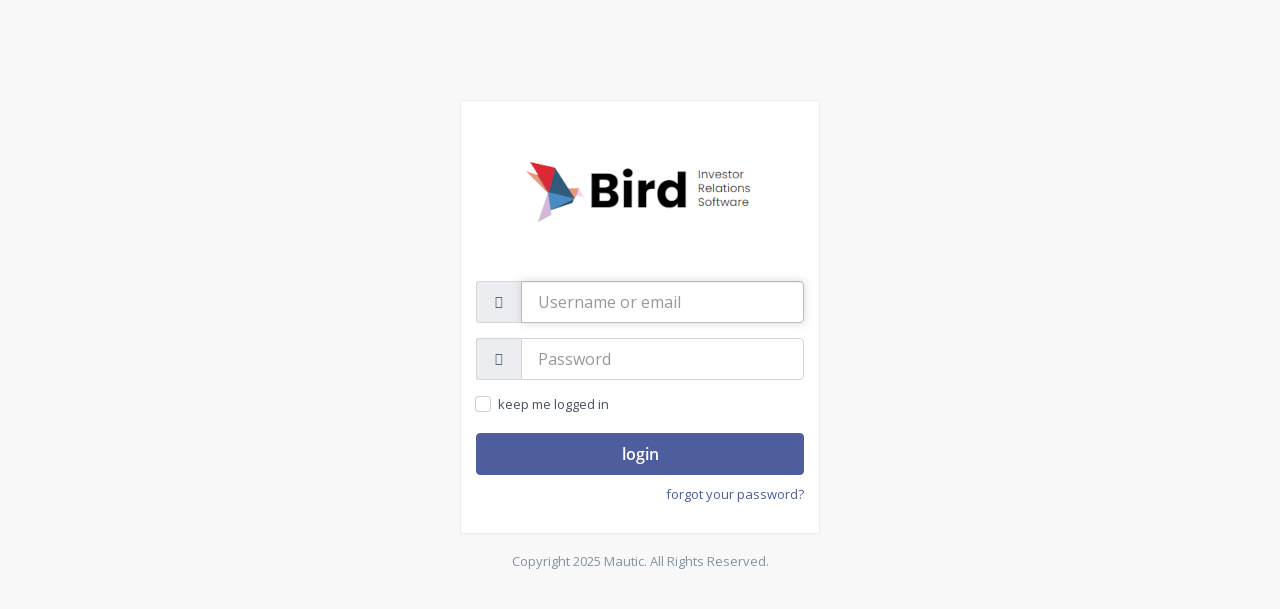

--- FILE ---
content_type: text/html; charset=UTF-8
request_url: https://nest.birdsoftware.io/s/login
body_size: 12400
content:

<!DOCTYPE html>
<html>
<head>
    <meta charset="UTF-8" />
    <title>Mautic</title>
    <meta name="robots" content="noindex, nofollow" />
    <meta name="viewport" content="width=device-width, initial-scale=1, maximum-scale=1">
    <link rel="icon" type="image/x-icon" href="/media/images/favicon.ico?v657875d4" />
    <link rel="apple-touch-icon" href="/media/images/apple-touch-icon.png?v657875d4" />
    <link rel="stylesheet" href="/media/css/libraries.css?v657875d4" data-source="mautic" />
<link rel="stylesheet" href="/media/css/app.css?v657875d4" data-source="mautic" />
    
<script>
    var mauticBasePath    = '';
    var mauticBaseUrl     = '/';
    var mauticAjaxUrl     = '/s/ajax';
    var mauticAjaxCsrf    = 'HGIRyZj6pQFvm19w3rh5DLhl85uuyE8infRmuvR1hKM';
    var mauticImagesPath  = 'media/images';
    var mauticAssetPrefix = '';
    var mauticContent     = 'user';
    var mauticEnv         = 'prod';
    var mauticLang        = {
    "mautic.core.builder.code_mode_warning": "By switching to the Code Mode, you will be able to edit the content only in HTML code. Changing back to a theme will lose content.",
    "mautic.core.builder.theme_change_warning": "You will lose the current content if you switch the theme.",
    "mautic.core.builder.section_delete_warning": "Are you sure you want to delete the whole section and the content within?",
    "mautic.core.lookup.keep_typing": "Keep typing...",
    "mautic.core.lookup.looking_for": "Looking for",
    "mautic.core.lookup.search_options": "Search options...",
    "mautic.core.lookup.loading_data": "Loading data...",
    "mautic.core.dynamicContent": "Dynamic Content",
    "mautic.core.dynamicContent.new": "Dynamic Content %number%",
    "mautic.core.dynamicContent.token_name": "Name",
    "mautic.core.dynamicContent.tab": "Variation %number%",
    "mautic.core.dynamicContent.default_content": "Default Content",
    "mautic.core.dynamicContent.alt_content": "Content",
    "mautic.core.tabs.more": "more",
    "mautic.message.queue.status.cancelled": "Cancelled",
    "mautic.message.queue.status.rescheduled": "Rescheduled",
    "mautic.message.queue.status.pending": "Pending",
    "mautic.message.queue.status.Sent": "Sent",
    "grapesjsbuilder.sourceEditBtnLabel": "Save",
    "grapesjsbuilder.sourceCancelBtnLabel": "Cancel",
    "grapesjsbuilder.sourceEditModalTitle": "Edit code",
    "grapesjsbuilder.sourceSyntaxError": "Please fix the following error:",
    "grapesjsbuilder.deleteAssetConfirmText": "Are you sure you wish to delete this file?",
    "grapesjsbuilder.categorySectionLabel": "Sections",
    "grapesjsbuilder.categoryBlockLabel": "Blocks",
    "grapesjsbuilder.dynamicContentBlockLabel": "Dynamic Content",
    "grapesjsbuilder.dynamicContentBtnLabel": "Save",
    "grapesjsbuilder.dynamicContentModalTitle": "Edit Dynamic Content",
    "grapesjsbuilder.buttonBlockLabel": "Button",
    "chosenChooseOne": "Choose one...",
    "chosenChooseMore": "Choose one or more...",
    "chosenNoResults": "No matches found",
    "pleaseWait": "Please wait...",
    "popupBlockerMessage": "It seems the browser is blocking popups. Please enable popups for this site and try again."
};
    var mauticLocale      = 'en_US';
    var mauticEditorFonts = [{"name":"Arial","font":"Arial, Helvetica Neue, Helvetica, sans-serif"},{"name":"Bitter","font":"Bitter, Georgia, Times, Times New Roman, serif","url":"https:\/\/fonts.googleapis.com\/css?family=Bitter"},{"name":"Courier New","font":"Courier New, Courier, Lucida Sans Typewriter, Lucida Typewriter, monospace"},{"name":"Droid Serif","font":"Droid Serif, Georgia, Times, Times New Roman, serif","url":"https:\/\/fonts.googleapis.com\/css?family=Droid+Serif"},{"name":"Georgia","font":"Georgia, Times, Times New Roman, serif"},{"name":"Helvetica","font":"Helvetica Neue, Helvetica, Arial, sans-serif"},{"name":"Lato","font":"Lato, Tahoma, Verdana, Segoe, sans-serif","url":"https:\/\/fonts.googleapis.com\/css?family=Lato"},{"name":"Lucida Sans Unicode","font":"Lucida Sans Unicode, Lucida Grande, Lucida Sans, Geneva, Verdana, sans-serif"},{"name":"Montserrat","font":"Montserrat, Trebuchet MS, Lucida Grande, Lucida Sans Unicode, Lucida Sans, Tahoma, sans-serif","url":"https:\/\/fonts.googleapis.com\/css?family=Montserrat"},{"name":"Open Sans","font":"Open Sans, Helvetica Neue, Helvetica, Arial, sans-serif","url":"https:\/\/fonts.googleapis.com\/css?family=Open+Sans"},{"name":"Roboto","font":"Roboto, Tahoma, Verdana, Segoe, sans-serif","url":"https:\/\/fonts.googleapis.com\/css?family=Roboto"},{"name":"Source Sans Pro","font":"Source Sans Pro, Tahoma, Verdana, Segoe, sans-serif","url":"https:\/\/fonts.googleapis.com\/css?family=Source+Sans+Pro"},{"name":"Tahoma","font":"Tahoma, Geneva, Segoe, sans-serif"},{"name":"Times New Roman","font":"TimesNewRoman, Times New Roman, Times, Beskerville, Georgia, serif"},{"name":"Trebuchet MS","font":"Trebuchet MS, Lucida Grande, Lucida Sans Unicode, Lucida Sans, Tahoma, sans-serif"},{"name":"Ubuntu","font":"Ubuntu, Tahoma, Verdana, Segoe, sans-serif","url":"https:\/\/fonts.googleapis.com\/css?family=Ubuntu"},{"name":"Verdana","font":"Verdana, Geneva, sans-serif"},{"name":"\u30d2\u30e9\u30ae\u30ce\u89d2\u30b4 Pro W3","font":"\u30d2\u30e9\u30ae\u30ce\u89d2\u30b4 Pro W3, Hiragino Kaku Gothic Pro,Osaka, \u30e1\u30a4\u30ea\u30aa, Meiryo, \uff2d\uff33 \uff30\u30b4\u30b7\u30c3\u30af, MS PGothic, sans-serif"},{"name":"\u30e1\u30a4\u30ea\u30aa","font":"\u30e1\u30a4\u30ea\u30aa, Meiryo, \uff2d\uff33 \uff30\u30b4\u30b7\u30c3\u30af, MS PGothic, \u30d2\u30e9\u30ae\u30ce\u89d2\u30b4 Pro W3, Hiragino Kaku Gothic Pro,Osaka, sans-serif"}];
</script>
<script src="/media/js/libraries.js?v657875d4" data-source="mautic"></script>
<script src="/media/js/app.js?v657875d4" data-source="mautic"></script>
<script src="/app/bundles/CoreBundle/Assets/js/libraries/froala/froala_editor.js?v657875d4" data-source="mautic"></script>
<script src="/app/bundles/CoreBundle/Assets/js/libraries/froala/plugins/align.js?v657875d4" data-source="mautic"></script>
<script src="/app/bundles/CoreBundle/Assets/js/libraries/froala/plugins/code_beautifier.js?v657875d4" data-source="mautic"></script>
<script src="/app/bundles/CoreBundle/Assets/js/libraries/froala/plugins/code_view.js?v657875d4" data-source="mautic"></script>
<script src="/app/bundles/CoreBundle/Assets/js/libraries/froala/plugins/colors.js?v657875d4" data-source="mautic"></script>
<script src="/app/bundles/CoreBundle/Assets/js/libraries/froala/plugins/font_family.js?v657875d4" data-source="mautic"></script>
<script src="/app/bundles/CoreBundle/Assets/js/libraries/froala/plugins/font_size.js?v657875d4" data-source="mautic"></script>
<script src="/app/bundles/CoreBundle/Assets/js/libraries/froala/plugins/fullscreen.js?v657875d4" data-source="mautic"></script>
<script src="/app/bundles/CoreBundle/Assets/js/libraries/froala/plugins/image.js?v657875d4" data-source="mautic"></script>
<script src="/app/bundles/CoreBundle/Assets/js/libraries/froala/plugins/filemanager.js?v657875d4" data-source="mautic"></script>
<script src="/app/bundles/CoreBundle/Assets/js/libraries/froala/plugins/inline_style.js?v657875d4" data-source="mautic"></script>
<script src="/app/bundles/CoreBundle/Assets/js/libraries/froala/plugins/line_breaker.js?v657875d4" data-source="mautic"></script>
<script src="/app/bundles/CoreBundle/Assets/js/libraries/froala/plugins/link.js?v657875d4" data-source="mautic"></script>
<script src="/app/bundles/CoreBundle/Assets/js/libraries/froala/plugins/lists.js?v657875d4" data-source="mautic"></script>
<script src="/app/bundles/CoreBundle/Assets/js/libraries/froala/plugins/paragraph_format.js?v657875d4" data-source="mautic"></script>
<script src="/app/bundles/CoreBundle/Assets/js/libraries/froala/plugins/paragraph_style.js?v657875d4" data-source="mautic"></script>
<script src="/app/bundles/CoreBundle/Assets/js/libraries/froala/plugins/quick_insert.js?v657875d4" data-source="mautic"></script>
<script src="/app/bundles/CoreBundle/Assets/js/libraries/froala/plugins/quote.js?v657875d4" data-source="mautic"></script>
<script src="/app/bundles/CoreBundle/Assets/js/libraries/froala/plugins/table.js?v657875d4" data-source="mautic"></script>
<script src="/app/bundles/CoreBundle/Assets/js/libraries/froala/plugins/url.js?v657875d4" data-source="mautic"></script>
<script src="/app/bundles/CoreBundle/Assets/js/libraries/froala/plugins/gatedvideo.js?v657875d4" data-source="mautic"></script>
<script src="/app/bundles/CoreBundle/Assets/js/libraries/froala/plugins/token.js?v657875d4" data-source="mautic"></script>
<script src="/app/bundles/CoreBundle/Assets/js/libraries/froala/plugins/dynamic_content.js?v657875d4" data-source="mautic"></script>
<script src="/app/bundles/CoreBundle/Assets/js/libraries/ckeditor/ckeditor.js?v657875d4" data-source="mautic"></script>
<script src="/app/bundles/CoreBundle/Assets/js/libraries/ckeditor/adapters/jquery.js?v657875d4" data-source="mautic"></script>
<script>Mautic.getActiveBuilderName = function() { return 'grapesjsbuilder'; }</script>
    <link rel="stylesheet" href="/plugins/GrapesJsBuilderBundle/Assets/library/js/dist/builder.css?v657875d4" data-source="mautic" />
<link rel="stylesheet" href="https://fonts.googleapis.com/css?family=Ubuntu" data-source="mautic" />
<link rel="stylesheet" href="https://fonts.googleapis.com/css?family=Source+Sans+Pro" data-source="mautic" />
<link rel="stylesheet" href="https://fonts.googleapis.com/css?family=Roboto" data-source="mautic" />
<link rel="stylesheet" href="https://fonts.googleapis.com/css?family=Open+Sans" data-source="mautic" />
<link rel="stylesheet" href="https://fonts.googleapis.com/css?family=Montserrat" data-source="mautic" />
<link rel="stylesheet" href="https://fonts.googleapis.com/css?family=Lato" data-source="mautic" />
<link rel="stylesheet" href="https://fonts.googleapis.com/css?family=Droid+Serif" data-source="mautic" />
<link rel="stylesheet" href="https://fonts.googleapis.com/css?family=Bitter" data-source="mautic" />

<script src="/plugins/GrapesJsBuilderBundle/Assets/library/js/dist/builder.js?v657875d4" data-source="mautic"></script></head>
<body>
<section id="main" role="main">
    <div class="container" style="margin-top:100px;">
        <div class="row">
            <div class="col-lg-4 col-lg-offset-4">
                <div class="panel" name="form-login">
                    <div class="panel-body">
                        <div class="img-circle mb-md text-center">
                            <img src="https://nest.birdsoftware.io/media/images/birdlogo.png" width="250" height="150">
                        </div>
                        <div id="main-panel-flash-msgs">
                            <div id="flashes" class="alert-growl-container">
    </div>                        </div>
                        
<form class="form-group login-form" name="login" data-toggle="ajax" role="form" action="/s/login_check" method="post">
    <div class="input-group mb-md">

        <span class="input-group-addon"><i class="fa fa-user"></i></span>
        <label for="username" class="sr-only">Username or email</label>
        <input type="text" id="username" name="_username"
               class="form-control input-lg" value="" required autofocus
               placeholder="Username or email" />
    </div>
    <div class="input-group mb-md">
        <span class="input-group-addon"><i class="fa fa-key"></i></span>
        <label for="password" class="sr-only">Password:</label>
        <input type="password" id="password" name="_password"
               class="form-control input-lg" required
               placeholder="Password" />
    </div>

    <div class="checkbox-inline custom-primary pull-left mb-md">
        <label for="remember_me">
            <input type="checkbox" id="remember_me" name="_remember_me" />
            <span></span>
            keep me logged in        </label>
    </div>

    <input type="hidden" name="_csrf_token" value="xlkb0bxGRZm2xC5CU7bqcn6Mph08e9K4SGIyE4wS2eg" />
    <button class="btn btn-lg btn-primary btn-block" type="submit">login</button>

    <div class="mt-sm text-right">
        <a href="/passwordreset">forgot your password?</a>
    </div>
</form>
                    </div>
                </div>
            </div>
        </div>
         <div class="row">
            <div class="col-lg-4 col-lg-offset-4 text-center text-muted">
                Copyright 2025 Mautic. All Rights Reserved.            </div>
        </div>
    </div>
</section>
</body>
</html>


--- FILE ---
content_type: text/css
request_url: https://nest.birdsoftware.io/media/css/app.css?v657875d4
body_size: 23025
content:
@font-face{font-family:'Open Sans';font-style:italic;font-weight:300;src:url(https://fonts.gstatic.com/s/opensans/v18/memnYaGs126MiZpBA-UFUKWyV9hrIqY.ttf) format('truetype')}@font-face{font-family:'Open Sans';font-style:italic;font-weight:400;src:url(https://fonts.gstatic.com/s/opensans/v18/mem6YaGs126MiZpBA-UFUK0Zdcg.ttf) format('truetype')}@font-face{font-family:'Open Sans';font-style:italic;font-weight:600;src:url(https://fonts.gstatic.com/s/opensans/v18/memnYaGs126MiZpBA-UFUKXGUdhrIqY.ttf) format('truetype')}@font-face{font-family:'Open Sans';font-style:italic;font-weight:700;src:url(https://fonts.gstatic.com/s/opensans/v18/memnYaGs126MiZpBA-UFUKWiUNhrIqY.ttf) format('truetype')}@font-face{font-family:'Open Sans';font-style:normal;font-weight:300;src:url(https://fonts.gstatic.com/s/opensans/v18/mem5YaGs126MiZpBA-UN_r8OUuhs.ttf) format('truetype')}@font-face{font-family:'Open Sans';font-style:normal;font-weight:400;src:url(https://fonts.gstatic.com/s/opensans/v18/mem8YaGs126MiZpBA-UFVZ0e.ttf) format('truetype')}@font-face{font-family:'Open Sans';font-style:normal;font-weight:600;src:url(https://fonts.gstatic.com/s/opensans/v18/mem5YaGs126MiZpBA-UNirkOUuhs.ttf) format('truetype')}@font-face{font-family:'Open Sans';font-style:normal;font-weight:700;src:url(https://fonts.gstatic.com/s/opensans/v18/mem5YaGs126MiZpBA-UN7rgOUuhs.ttf) format('truetype')}html,body{width:100%;height:100%}body{overflow-y:scroll}body>#app-wrapper{overflow:hidden;position:relative;height:auto;min-height:100%;width:100%}.sidebar-left-open{overflow:hidden}.sidebar-left-open body>section#app-wrapper{overflow-x:hidden}@media (min-width: 768px){body{overflow-x:hidden}}@media (min-width: 970px){.modal{overflow-y:auto}.modal-open{overflow:auto}}.csstransforms3d.sidebar-open-ltr #app-header.navbar{-webkit-transform:translate3d(230px, 0, 0);transform:translate3d(230px, 0, 0)}.no-csstransforms3d.sidebar-open-ltr #app-header.navbar{left:230px}.csstransforms3d.sidebar-open-rtl #app-header.navbar{-webkit-transform:translate3d(-230px, 0, 0);transform:translate3d(-230px, 0, 0)}.no-csstransforms3d.sidebar-open-rtl #app-header.navbar{left:-230px;right:230px}#app-header.navbar{-webkit-transition:all 0.3s ease;-o-transition:all 0.3s ease;transition:all 0.3s ease;background-color:#fff;float:left;z-index:1005;min-height:60px;border-width:0;border-radius:0;margin-bottom:0;-webkit-box-shadow:0 1px 0 rgba(0, 0, 0, 0.05);box-shadow:0 1px 0 rgba(0, 0, 0, 0.05)}.header-fixed #app-header.navbar{position:fixed;right:0;left:0;top:0;box-shadow:0 5px 5px -5px rgba(0, 0, 0, 0.15), 0 1px 0 rgba(0, 0, 0, 0.03)}.header-fixed #app-header.navbar~#app-content>.content-body{padding-top:60px}#app-header.navbar .navbar-nocollapse:before,
#app-header.navbar .navbar-nocollapse:after{content:" ";display:table}#app-header.navbar .navbar-nocollapse:after{clear:both}#app-header.navbar .navbar-nocollapse .navbar-header{height:60px}#app-header.navbar .navbar-nocollapse .navbar-header .navbar-toggle{display:inline-block;float:left;margin:0;border-width:0;padding:24px
15px}#app-header.navbar .navbar-nocollapse .navbar-header .navbar-toggle .icon-bar{margin-left:auto;margin-right:auto;background-color:rgba(0, 0, 0, 0.6);height:2px;width:18px;border-radius:0}#app-header.navbar .navbar-nocollapse .navbar-header .navbar-toggle .icon-bar+.icon-bar{margin-top:3px}#app-header.navbar .navbar-nocollapse .navbar-nav{float:left;margin:0}#app-header.navbar .navbar-nocollapse .navbar-nav>li{float:left}#app-header.navbar .navbar-nocollapse .navbar-nav>li>a{color:rgba(0, 0, 0, 0.6);line-height:60px;padding-top:0;padding-bottom:0}#app-header.navbar .navbar-nocollapse .navbar-nav > li > a:before,
#app-header.navbar .navbar-nocollapse .navbar-nav>li>a:after{content:" ";display:table}#app-header.navbar .navbar-nocollapse .navbar-nav>li>a:after{clear:both}#app-header.navbar .navbar-nocollapse .navbar-nav > li > a
.sli{top:1px}#app-header.navbar .navbar-nocollapse .navbar-nav > li > a > img,
#app-header.navbar .navbar-nocollapse .navbar-nav>li>a>.img-wrapper{display:inline-block;width:32px;height:32px;margin-top:-11px;margin-bottom:-11px}#app-header.navbar .navbar-nocollapse .navbar-nav > li > a > .badge,
#app-header.navbar .navbar-nocollapse .navbar-nav>li>a>.label{position:absolute;z-index:1;top:12px;right:8px;font-size:10px;padding:0
4px;line-height:16px;height:16px;min-width:16px;border-radius:16px;-webkit-box-shadow:0 0 0 2px #fff;box-shadow:0 0 0 2px #fff}#app-header.navbar .navbar-nocollapse .navbar-nav > li > a > .badge.pull-right,
#app-header.navbar .navbar-nocollapse .navbar-nav>li>a>.label.pull-right{left:auto;right:4px}#app-header.navbar .navbar-nocollapse .navbar-nav>li>a>.bullet{position:absolute;z-index:1;top:18px;right:15px;-webkit-box-shadow:0 0 0 2px #fff;box-shadow:0 0 0 2px #fff}#app-header.navbar .navbar-nocollapse .navbar-nav>li>a>.bullet.pull-right{left:auto;right:4px}#app-header.navbar .navbar-nocollapse .navbar-nav>li>a:hover{color:rgba(0, 0, 0, 0.7);background-color:transparent}#app-header.navbar .navbar-nocollapse .navbar-nav > li > a:active,
#app-header.navbar .navbar-nocollapse .navbar-nav > li > a:focus,
#app-header.navbar .navbar-nocollapse .navbar-nav>li>a.active{color:rgba(0, 0, 0, 0.7);background-color:#f5f5f5;outline:0}#app-header.navbar .navbar-nocollapse .navbar-nav .dropdown-custom{position:static}#app-header.navbar .navbar-nocollapse .navbar-nav .dropdown-custom .dropdown-menu{width:320px;overflow:hidden}@media (max-width: 480px){#app-header.navbar .navbar-nocollapse .navbar-nav .dropdown-custom .dropdown-menu{width:auto !important;left:15px !important;right:15px !important}}#app-header.navbar .navbar-nocollapse .navbar-nav .open .dropdown-menu{position:absolute;top:100%;margin-top:5px;left:15px;float:left;background-color:#fff;border:1px
solid #eee;border:1px
solid rgba(0, 0, 0, 0.06);-webkit-box-shadow:0 3px 6px rgba(0, 0, 0, 0.06);box-shadow:0 3px 6px rgba(0, 0, 0, 0.06)}#app-header.navbar .navbar-nocollapse .navbar-nav .open>a{color:rgba(0, 0, 0, 0.7);background-color:#f5f5f5}#app-header.navbar .navbar-nocollapse .navbar-nav .open > a:hover,
#app-header.navbar .navbar-nocollapse .navbar-nav .open>a:focus{color:rgba(0, 0, 0, 0.7);background-color:#f5f5f5}#app-header.navbar .navbar-nocollapse .navbar-nav .open > a > .badge,
#app-header.navbar .navbar-nocollapse .navbar-nav .open > a > .bullet,
#app-header.navbar .navbar-nocollapse .navbar-nav .open>a>.label{-webkit-box-shadow:0 0 0 2px #f5f5f5;box-shadow:0 0 0 2px #f5f5f5}#app-header.navbar .navbar-nocollapse .navbar-form{background-color:#fff;padding-top:0;padding-bottom:0;margin:0;position:absolute;z-index:1000;top:-100%;left:0;right:0;border-width:0;-webkit-box-shadow:none;box-shadow:none;-webkit-transition:top 0.3s ease;-o-transition:top 0.3s ease;transition:top 0.3s ease}#app-header.navbar .navbar-nocollapse .navbar-form.open{top:0;-webkit-transition:top 0.3s ease;-o-transition:top 0.3s ease;transition:top 0.3s ease}#app-header.navbar .navbar-nocollapse .navbar-form .form-group,
#app-header.navbar .navbar-nocollapse .navbar-form .input-group{margin-top:14px;margin-bottom:14px}#app-header.navbar .navbar-nocollapse .navbar-form .form-group .fa,
#app-header.navbar .navbar-nocollapse .navbar-form .input-group
.fa{color:rgba(0, 0, 0, 0.6)}#app-header.navbar .navbar-nocollapse .navbar-form .form-control{background-color:rgba(0, 0, 0, 0.08);border-color:transparent}#app-header.navbar .navbar-nocollapse .navbar-form .form-control::-moz-placeholder{color:rgba(0, 0, 0, 0.5);opacity:1}#app-header.navbar .navbar-nocollapse .navbar-form .form-control:-ms-input-placeholder{color:rgba(0, 0, 0, 0.5)}#app-header.navbar .navbar-nocollapse .navbar-form .form-control::-webkit-input-placeholder{color:rgba(0, 0, 0, 0.5)}#app-header.navbar .navbar-nocollapse .navbar-left{float:left !important}#app-header.navbar .navbar-nocollapse .navbar-left .open .dropdown-menu{left:0;right:auto}#app-header.navbar .navbar-nocollapse .navbar-left .open.dropdown-custom .dropdown-menu{left:15px;right:auto}#app-header.navbar .navbar-nocollapse .navbar-right{float:right !important}#app-header.navbar .navbar-nocollapse .navbar-right .open>a:after{z-index:1003;bottom:-7px;margin-left:-8px;border-width:0 8px 8px;border-color:transparent transparent #fff;position:absolute;content:"";left:50%;width:0;height:0;border-style:solid}#app-header.navbar .navbar-nocollapse .navbar-right .open>a:before{z-index:1002;bottom:-6px;margin-left:-9px;border-width:0 9px 9px;border-color:transparent transparent rgba(0, 0, 0, 0.06);position:absolute;content:"";left:50%;width:0;height:0;border-style:solid}#app-header.navbar .navbar-nocollapse .navbar-right .open .dropdown-menu{left:auto;right:0}#app-header.navbar .navbar-nocollapse .navbar-right .open.dropdown-custom .dropdown-menu{left:auto;right:15px}@media (min-width: 768px){.header-fixed #app-header.navbar~.app-sidebar{padding-top:60px}.sidebar-minimized #app-header.navbar{left:60px !important}#app-header.navbar .navbar-nocollapse .navbar-form{position:static;float:left}}.csstransforms3d.sidebar-open-ltr .app-sidebar.sidebar-left{-webkit-transform:translate3d(230px, 0, 0);transform:translate3d(230px, 0, 0)}.no-csstransforms3d.sidebar-open-ltr .app-sidebar.sidebar-left{left:0}.csstransforms3d.sidebar-open-rtl .app-sidebar.sidebar-right{-webkit-transform:translate3d(-230px, 0, 0);transform:translate3d(-230px, 0, 0)}.csstransforms3d.sidebar-open-rtl .app-sidebar.sidebar-left{-webkit-transform:translate3d(-230px, 0, 0);transform:translate3d(-230px, 0, 0)}.no-csstransforms3d.sidebar-open-rtl .app-sidebar.sidebar-right{right:0}.no-csstransforms3d.sidebar-open-rtl .app-sidebar.sidebar-left{left:-230px}.app-sidebar{position:fixed;z-index:990;top:0;bottom:0}.app-sidebar.sidebar-left{width:230px;left:-230px;background-color:#1d232b;box-shadow:inset -1px 0 0 0 rgba(0, 0, 0, 0.05);color:rgba(255, 255, 255, 0.55);-webkit-transition:all 0.3s ease;-o-transition:all 0.3s ease;transition:all 0.3s ease}.app-sidebar.sidebar-left .sidebar-header,
.app-sidebar.sidebar-left .sidebar-footer{-webkit-transition:width 0.3s ease;-o-transition:width 0.3s ease;transition:width 0.3s ease;width:230px;background-color:#4E5D9D}.app-sidebar.sidebar-left .sidebar-header>.mautic-brand>.mautic-logo-text{opacity:1;margin-left:3px;-webkit-transition:opacity .3s ease .1s, margin-left 0s ease .2s;-o-transition:opacity .3s ease .1s, margin-left 0s ease .2s;transition:opacity .3s ease .1s, margin-left 0s ease .2s}.app-sidebar.sidebar-left .sidebar-header>.mautic-brand{-webkit-transition:padding-left 0.3s ease;-o-transition:padding-left 0.3s ease;transition:padding-left 0.3s ease}.app-sidebar.sidebar-left .sidebar-header.minimized{padding-left:3px;padding-right:3px}.app-sidebar.sidebar-left .sidebar-content{padding-right:1px}.app-sidebar.sidebar-left .nav-sidebar>.nav>li.nav-group:after{content:'';position:absolute;right:0;left:50px;bottom:0;border-bottom:1px solid #202830}.app-sidebar.sidebar-left .nav-sidebar>.nav>li>a{color:rgba(255, 255, 255, 0.5)}.app-sidebar.sidebar-left .nav-sidebar > .nav > li > a:hover,
.app-sidebar.sidebar-left .nav-sidebar>.nav>li>a:focus{background-color:#1d232b;color:rgba(255, 255, 255, 0.75)}.app-sidebar.sidebar-left .nav-sidebar > .nav > li.active > a,
.app-sidebar.sidebar-left .nav-sidebar>.nav>li.open>a{background-color:#1d232b;color:rgba(255, 255, 255, 0.75)}.app-sidebar.sidebar-left .nav-sidebar > .nav > li.active > .nav-submenu,
.app-sidebar.sidebar-left .nav-sidebar>.nav>li.open>.nav-submenu{background-color:#171c22}.app-sidebar.sidebar-left .nav-sidebar>.nav>li>.nav-submenu{background-color:#1a2026}.app-sidebar.sidebar-left .nav-sidebar>.nav>li>.nav-submenu:after{background-color:#212831}.app-sidebar.sidebar-left .nav-sidebar>.nav>li>.nav-submenu>li:after{background-color:#222a32;box-shadow:0 0 0 2px #1a2026}.app-sidebar.sidebar-left .nav-sidebar>.nav>li>.nav-submenu>li>a{color:rgba(255, 255, 255, 0.5)}.app-sidebar.sidebar-left .nav-sidebar > .nav > li > .nav-submenu > li > a:hover,
.app-sidebar.sidebar-left .nav-sidebar>.nav>li>.nav-submenu>li>a:focus{color:rgba(255, 255, 255, 0.8)}.app-sidebar.sidebar-left .nav-sidebar > .nav > li > .nav-submenu > li.active > a,
.app-sidebar.sidebar-left .nav-sidebar>.nav>li>.nav-submenu>li.open>a{color:rgba(255, 255, 255, 0.8)}.app-sidebar.sidebar-left .nav-sidebar > .nav .nav-heading{color:rgba(255, 255, 255, 0.25)}.app-sidebar.sidebar-left .nav-sidebar > .nav .nav-divider{background-color:rgba(255, 255, 255, 0.06)}.app-sidebar.sidebar-left .nav.sidebar-left-dark,
.app-sidebar.sidebar-left .nav.sidebar-left-dark>li>a:hover{background:#0c0f12}.app-sidebar.sidebar-right{width:230px;right:-230px;background-color:#1d232b;box-shadow:inset 1px 0 0 0 rgba(0, 0, 0, 0.05);color:rgba(255, 255, 255, 0.55);-webkit-transition:all 0.3s ease;-o-transition:all 0.3s ease;transition:all 0.3s ease}.app-sidebar.sidebar-right .sidebar-header,
.app-sidebar.sidebar-right .sidebar-footer{width:230px;background-color:#232b34}.app-sidebar.sidebar-right .sidebar-content{padding-left:1px;top:60px}.app-sidebar.sidebar-right .nav-sidebar>.nav>li.nav-group:after{content:'';position:absolute;right:0;left:50px;bottom:0;border-bottom:1px solid #202830}.app-sidebar.sidebar-right .nav-sidebar>.nav>li>a{color:rgba(255, 255, 255, 0.5)}.app-sidebar.sidebar-right .nav-sidebar > .nav > li > a:hover,
.app-sidebar.sidebar-right .nav-sidebar>.nav>li>a:focus{background-color:#1d232b;color:rgba(255, 255, 255, 0.75)}.app-sidebar.sidebar-right .nav-sidebar > .nav > li.active > a,
.app-sidebar.sidebar-right .nav-sidebar>.nav>li.open>a{background-color:#1d232b;color:rgba(255, 255, 255, 0.75)}.app-sidebar.sidebar-right .nav-sidebar > .nav > li.active > .nav-submenu,
.app-sidebar.sidebar-right .nav-sidebar>.nav>li.open>.nav-submenu{background-color:#171c22}.app-sidebar.sidebar-right .nav-sidebar>.nav>li>.nav-submenu{background-color:#1a2026}.app-sidebar.sidebar-right .nav-sidebar>.nav>li>.nav-submenu:after{background-color:#212831}.app-sidebar.sidebar-right .nav-sidebar>.nav>li>.nav-submenu>li:after{background-color:#222a32;box-shadow:0 0 0 2px #1a2026}.app-sidebar.sidebar-right .nav-sidebar>.nav>li>.nav-submenu>li>a{color:rgba(255, 255, 255, 0.5)}.app-sidebar.sidebar-right .nav-sidebar > .nav > li > .nav-submenu > li > a:hover,
.app-sidebar.sidebar-right .nav-sidebar>.nav>li>.nav-submenu>li>a:focus{color:rgba(255, 255, 255, 0.8)}.app-sidebar.sidebar-right .nav-sidebar > .nav > li > .nav-submenu > li.active > a,
.app-sidebar.sidebar-right .nav-sidebar>.nav>li>.nav-submenu>li.open>a{color:rgba(255, 255, 255, 0.8)}.app-sidebar.sidebar-right .nav-sidebar > .nav .nav-heading{color:rgba(255, 255, 255, 0.25)}.app-sidebar.sidebar-right .nav-sidebar > .nav .nav-divider{background-color:rgba(255, 255, 255, 0.06)}.app-sidebar .sidebar-header{z-index:100;height:60px;padding-left:15px;padding-right:15px}.header-fixed .app-sidebar .sidebar-header{position:absolute;top:0;box-shadow:0 1px 0 0 rgba(0, 0, 0, 0.06)}.app-sidebar .sidebar-header~.sidebar-content{top:60px}.app-sidebar .sidebar-footer{position:absolute;bottom:0;z-index:9;height:46px;padding-left:15px;padding-right:15px;box-shadow:0 -1px 0 0 rgba(0, 0, 0, 0.07)}.app-sidebar .sidebar-footer .form-control{color:#999}.app-sidebar .sidebar-footer~.sidebar-content{bottom:46px}.app-sidebar .sidebar-content{position:absolute;top:0;bottom:0;width:100%}.app-sidebar .sidebar-content .nav.nav-tabs{border-bottom:1px solid #1b2128;box-shadow:none}.app-sidebar .sidebar-content .nav.nav-tabs>li{margin-bottom:0}.app-sidebar .sidebar-content .nav.nav-tabs>li>a{border-width:0;border-radius:0;margin-right:0;padding-top:12px;padding-bottom:12px;color:rgba(255, 255, 255, 0.45);background-color:transparent}.app-sidebar .sidebar-content .nav.nav-tabs > li > a:hover,
.app-sidebar .sidebar-content .nav.nav-tabs>li>a:focus{color:rgba(255, 255, 255, 0.85);background-color:transparent}.app-sidebar .sidebar-content .nav.nav-tabs>li.active>a{overflow:visible}.app-sidebar .sidebar-content .nav.nav-tabs > li.active > a,
.app-sidebar .sidebar-content .nav.nav-tabs > li.active > a:hover,
.app-sidebar .sidebar-content .nav.nav-tabs>li.active>a:focus{color:rgba(255, 255, 255, 0.85);background-color:rgba(0, 0, 0, 0.06)}.app-sidebar .sidebar-content .nav.nav-tabs>li.active>a:after{top:auto;bottom:-1px;height:1px}.app-sidebar .nav-sidebar>.nav>li>a{overflow:hidden;padding:12px
20px;-webkit-transition:all 0.15s ease;-o-transition:all 0.15s ease;transition:all 0.15s ease}.app-sidebar .nav-sidebar > .nav > li > a
.text{-webkit-transition:opacity .3s ease .1s, margin-left 0s ease .2s;-o-transition:opacity .3s ease .1s, margin-left 0s ease .2s;transition:opacity .3s ease .1s, margin-left 0s ease .2s;opacity:1;margin-left:0;position:relative;top:-1px;display:block}.app-sidebar .nav-sidebar > .nav > li > a
.icon{font-weight:normal;font-size:14px;min-width:26px;display:block}.app-sidebar .nav-sidebar > .nav > li > a
.arrow{-webkit-transition:opacity .3s ease .1s, margin-left 0s ease .2s;-o-transition:opacity .3s ease .1s, margin-left 0s ease .2s;transition:opacity .3s ease .1s, margin-left 0s ease .2s;opacity:1;margin-left:0;font-family:'FontAwesome';position:relative;top:1px;display:block}.app-sidebar .nav-sidebar > .nav > li > a .arrow:after{content:"\f0da"}.app-sidebar .nav-sidebar > .nav > li.open > a .arrow:after,
.app-sidebar .nav-sidebar > .nav > li.active > a .arrow:after{content:"\f0d7"}.app-sidebar .nav-sidebar > .nav > li.open > a .icon,
.app-sidebar .nav-sidebar > .nav > li.active > a
.icon{color:#FDB933}.app-sidebar .nav-sidebar>.nav>li>.nav-submenu{position:relative;padding-left:50px}.app-sidebar .nav-sidebar>.nav>li>.nav-submenu:after{content:'';position:absolute;top:0;bottom:0;left:26px;z-index:1;width:1px}.app-sidebar .nav-sidebar>.nav>li>.nav-submenu>li{position:relative;list-style:none}.app-sidebar .nav-sidebar>.nav>li>.nav-submenu>li:after{content:'';position:absolute;z-index:2;top:11px;left:-27px;width:7px;height:7px;border-radius:7px}.app-sidebar .nav-sidebar>.nav>li>.nav-submenu>li.active:after{background-color:#FDB933 !important}.app-sidebar .nav-sidebar>.nav>li>.nav-submenu>li>a{display:block;padding:5px
20px 5px 0px;-webkit-transition:all 0.15s ease;-o-transition:all 0.15s ease;transition:all 0.15s ease}.app-sidebar .nav-sidebar > .nav .nav-heading{text-transform:uppercase;padding:10px
18px}.app-sidebar .nav-sidebar > .nav .nav-heading:first-child{padding-top:20px}.app-sidebar .nav-sidebar .sidebar-minimizer>.direction:after{font-family:'FontAwesome';content:'\f053'}.app-sidebar .nav-sidebar .sidebar-minimizer.active .direction:after{content:'\f054'}@media (min-width: 768px){.app-sidebar.sidebar-left{left:0}.app-sidebar.sidebar-left~#app-header.navbar{left:230px}.app-sidebar.sidebar-left~#app-content{margin-left:230px}.sidebar-left-collapse .app-sidebar.sidebar-left~#app-content{margin-left:60px}.app-sidebar.sidebar-left~#app-footer{margin-left:230px}.sidebar-left-collapse .app-sidebar.sidebar-left~#app-footer{margin-left:60px}.sidebar-minimized .app-sidebar.sidebar-left{width:60px}.sidebar-minimized .app-sidebar.sidebar-left .nav-sidebar{margin-top:10px}.sidebar-minimized .app-sidebar.sidebar-left .nav-sidebar>.nav>li>a{padding-top:12px;padding-bottom:12px}.sidebar-minimized .app-sidebar.sidebar-left .nav-sidebar > .nav > li.nav-heading,
.sidebar-minimized .app-sidebar.sidebar-left .nav-sidebar > .nav > li > a .arrow,
.sidebar-minimized .app-sidebar.sidebar-left .nav-sidebar > .nav > li > a .badge,
.sidebar-minimized .app-sidebar.sidebar-left .nav-sidebar > .nav > li > a .text,
.sidebar-minimized .app-sidebar.sidebar-left .nav-sidebar > .nav > li > a
.label{-webkit-transition:none;-o-transition:none;transition:none;margin-left:-500px;opacity:0}.sidebar-minimized .app-sidebar.sidebar-left .nav-sidebar > .nav > li > a
.icon{min-width:0;width:100%}.sidebar-minimized .app-sidebar.sidebar-left .nav-sidebar>.nav>li>.nav-submenu{display:none;height:auto !important;position:absolute;z-index:-1;top:0;padding-top:10px;padding-bottom:10px;padding-left:30px;min-width:180px;border-top-right-radius:3px;border-bottom-right-radius:3px}.sidebar-minimized .app-sidebar.sidebar-left .nav-sidebar>.nav>li>.nav-submenu:after{left:16px}.sidebar-minimized .app-sidebar.sidebar-left .nav-sidebar>.nav>li>.nav-submenu>li:after{left:-17px}.sidebar-minimized .app-sidebar.sidebar-left .nav-sidebar>.nav>li.hover>.nav-submenu{display:block;left:60px}.sidebar-minimized .app-sidebar.sidebar-left .sidebar-content > .scroll-wrapper,
.sidebar-minimized .app-sidebar.sidebar-left .sidebar-content>.scroll-wrapper>.scroll-content{overflow:visible !important}.sidebar-minimized .app-sidebar.sidebar-left .sidebar-content>.scroll-wrapper>.scroll-bar{display:none !important}.sidebar-minimized .app-sidebar.sidebar-left .sidebar-header{width:60px}.sidebar-minimized .app-sidebar.sidebar-left .sidebar-header>.mautic-brand>.mautic-logo-text{opacity:0;margin-left:-500px;-webkit-transition:none;-o-transition:none;transition:none}.sidebar-minimized .app-sidebar.sidebar-left .sidebar-header>.mautic-brand{padding:0}}.csstransforms3d.sidebar-open-ltr #app-content{-webkit-transform:translate3d(230px, 0, 0);transform:translate3d(230px, 0, 0)}.no-csstransforms3d.sidebar-open-ltr #app-content{left:230px}.csstransforms3d.sidebar-open-rtl #app-content{-webkit-transform:translate3d(-230px, 0, 0);transform:translate3d(-230px, 0, 0)}.no-csstransforms3d.sidebar-open-rtl #app-content{left:-230px}#app-content{position:relative;-webkit-transition:all 0.3s ease;-o-transition:all 0.3s ease;transition:all 0.3s ease}#app-content:before,#app-content:after{content:" ";display:table}#app-content:after{clear:both}#app-content>.content-body{width:100%;float:left}#app-content > .content-body .container-fluid.container-xs{padding-left:5px;padding-right:5px}#app-content > .content-body .container-fluid.container-sm{padding-left:10px;padding-right:10px}#app-content > .content-body .container-fluid.container-md{padding-left:15px;padding-right:15px}#app-content > .content-body .container-fluid.container-lg{padding-left:20px;padding-right:20px}#app-content.content-only{width:100%}#app-content.content-only .page-header{padding-top:30px;padding-left:30px;margin:-15px -15px 0 -15px}#app-content.content-only.container{padding-left:0;padding-right:0}@media (min-width: 768px){#app-content{position:static}.sidebar-minimized #app-content{margin-left:60px !important}}.csstransforms3d.sidebar-open-ltr #app-footer{-webkit-transform:translate3d(230px, 0, 0);transform:translate3d(230px, 0, 0)}.no-csstransforms3d.sidebar-open-ltr #app-footer{left:230px}.csstransforms3d.sidebar-open-rtl #app-footer{-webkit-transform:translate3d(-230px, 0, 0);transform:translate3d(-230px, 0, 0)}.no-csstransforms3d.sidebar-open-rtl #app-footer{left:-230px;right:230px}#app-footer{position:absolute;left:0;right:0;bottom:0;z-index:1000;height:46px;line-height:46px;background-color:#fbfbfb;-webkit-transition:all 0.3s ease;-o-transition:all 0.3s ease;transition:all 0.3s ease}#app-footer~#app-content>.content-body{padding-bottom:46px}#app-footer:after{content:"";position:absolute;z-index:-1;left:0;right:0;top:-1px;height:inherit;border-top:1px solid rgba(0, 0, 0, 0.05)}@media (min-width: 768px){.sidebar-minimized #app-footer{margin-left:60px !important}}hr,.hr-expand{margin-top:15px;margin-bottom:15px;border:0;border-top:1px solid #ebedf0}hr.hr-w-2,.hr-expand.hr-w-2{border-width:2px}hr.hr-w-3,.hr-expand.hr-w-3{border-width:3px}.hr-expand
a.arrow{display:inline-block;position:relative;top:-1px;z-index:1;background-color:#f8f8f8;padding:0
15px;margin:0
15px;border:1px
solid #ebedf0;border-top-width:0;border-bottom-left-radius:3px;border-bottom-right-radius:3px;box-shadow:0 1px 2px 0 rgba(0, 0, 0, 0.03);font-size:9px;line-height:22px;text-transform:uppercase}.hr-expand a.arrow>.caret{margin-left:0;border-top:0px;border-bottom:4px solid}.hr-expand a.collapsed>.caret{border-top:4px solid;border-bottom:0px}.hr-expand.hr-w-2
a.arrow{top:-2px}.hr-expand.hr-w-3
a.arrow{top:-3px}a:hover{cursor:pointer}a:hover,a:focus{text-decoration:none}h1,h2,h3,h4,h5,h6,.h1,.h2,.h3,.h4,.h5,.h6{margin-top:0;margin-bottom:0;color:inherit}.ellipsis{display:block;overflow:hidden;text-overflow:ellipsis;white-space:nowrap}.fs-base{font-size:13px}.fs-2{font-size:2px !important}.fs-4{font-size:4px !important}.fs-6{font-size:6px !important}.fs-8{font-size:8px !important}.fs-10{font-size:10px !important}.fs-11{font-size:11px !important}.fs-12{font-size:12px !important}.fs-14{font-size:14px !important}.fs-16{font-size:16px !important}.fs-18{font-size:18px !important}.fs-20{font-size:20px !important}.fs-22{font-size:22px !important}.fs-24{font-size:24px !important}.fs-26{font-size:26px !important}.fs-28{font-size:28px !important}.fs-30{font-size:30px !important}.fs-32{font-size:32px !important}.fs-34{font-size:34px !important}.fs-36{font-size:36px !important}.fs-38{font-size:38px !important}.fs-40{font-size:40px !important}.fs-42{font-size:42px !important}.fs-44{font-size:44px !important}.fs-46{font-size:46px !important}.fs-48{font-size:48px !important}.fs-50{font-size:50px !important}.fs-52{font-size:52px !important}.fs-54{font-size:54px !important}.fs-56{font-size:56px !important}.page-header{background-color:#fbfbfb;padding:15px;margin:0;border-bottom:0;border-bottom:1px solid #fff;box-shadow:inset 0 -1px 0 0 #e5e8eb}.page-header
.breadcrumb{padding:5px
0;background-color:inherit;border-radius:0}.container .page-header{margin:-15px -15px 15px -15px}.container.container-xs .page-header{margin:-5px -5px 5px -5px}.container.container-sm .page-header{margin:-10px -10px 10px -10px}.container.container-md .page-header{margin:-15px -15px 15px -15px}.container.container-lg .page-header{margin:-20px -20px 20px -20px}.fw-b{font-weight:700}.fw-sb{font-weight:600}.fw-n{font-weight:400}.fw-t{font-weight:300}.tt-u{text-transform:uppercase}.text-muted{color:#8393a2}a.text-muted:hover,a.text-muted:focus{color:#68798a}.text-white{color:#fff}a.text-white:hover{color:#e6e6e6}.text-white.light-xs{color:#fff}a.text-white.light-xs:hover{color:#fff}.text-white.dark-xs{color:#d9d9d9}a.text-white.dark-xs:hover{color:#ccc}.text-white.dark-sm{color:#b3b3b3}a.text-white.dark-sm:hover{color:#a6a6a6}.text-white.dark-md{color:#8c8c8c}a.text-white.dark-md:hover{color:#808080}.text-white.dark-lg{color:#666}a.text-white.dark-lg:hover{color:#595959}.text-primary{color:#4E5D9D}a.text-primary:hover,a.text-primary:focus{color:#3d497b}.text-success{color:#00B49C}a.text-success:hover{color:#008170}.text-success.light-xs{color:#01ffdd}a.text-success.light-xs:hover{color:#00e7c8}.text-success.dark-xs{color:#00685a}a.text-success.dark-xs:hover{color:#004e44}.text-success.dark-sm{color:#001b17}a.text-success.dark-sm:hover{color:#000201}.text-success.dark-md{color:#000}a.text-success.dark-md:hover{color:#000}.text-success.dark-lg{color:#000}a.text-success.dark-lg:hover{color:#000}.text-warning{color:#FDB933}a.text-warning:hover,a.text-warning:focus{color:#fba702}.text-danger{color:#F86B4F}a.text-danger:hover,a.text-danger:focus{color:#f6421e}.text-info{color:#35B4B9}a.text-info:hover,a.text-info:focus{color:#2a8d91}.text-twitter{color:#55acee}a.text-twitter:hover,a.text-twitter:focus{color:#2795e9}.text-facebook{color:#3b5998}a.text-facebook:hover,a.text-facebook:focus{color:#2d4373}.text-google{color:#dd4b39}a.text-google:hover,a.text-google:focus{color:#c23321}blockquote{padding-left:40px;border-width:0px}blockquote>p{position:relative;font-style:italic;font-size:18px !important}blockquote>p:before{position:absolute;top:-1px;margin-left:-25px;font-family:"FontAwesome";font-size:18px;content:"\f10d";color:#ebedf0}blockquote>p:after{position:absolute;bottom:-1px;margin-left:5px;font-family:"FontAwesome";font-size:18px;content:"\f10e";color:#ebedf0}.blockquote-reverse{padding-left:20px;padding-right:40px;border-width:0px}.touch .scroll-content{height:100%;overflow-y:scroll;-ms-overflow-style:-ms-autohiding-scrollbar;-webkit-overflow-scrolling:touch}.no-touch .scroll-wrapper,
.no-touch .scroll-wrapper>.scroll-content{height:100%}.no-touch .scroll-wrapper>.scroll-rail{display:none !important}.no-touch .scroll-wrapper>.scroll-bar{background-color:gray !important;right:3px !important}.btn,.btn:active,.btn.active{outline:0}.btn
.fa{min-width:13px}.btn>.caret{margin-top:-1px}.btn.btn-rounded{border-radius:32px;padding-left:16px;padding-right:16px}.btn.btn-circle{width:32px;padding-left:0;padding-right:0;border-radius:50%}.btn.btn-circle.btn-lg{width:43px}.btn.btn-circle.btn-sm{width:27px}.btn.btn-circle.btn-xs{width:19px}.btn.btn-outline{background-color:transparent;border-width:1px}.btn.btn-outline.btn-primary{color:#4E5D9D}.btn.btn-outline.btn-success{color:#00B49C}.btn.btn-outline.btn-warning{color:#FDB933}.btn.btn-outline.btn-danger{color:#F86B4F}.btn.btn-outline.btn-info{color:#35B4B9}.btn-link{font-weight:600}.btn-link:hover,.btn-link:focus{text-decoration:none}.btn-group .btn ~ .btn,
.btn-group .btn ~ .btn-group,
.btn-group .btn-group ~ .btn,
.btn-group .btn-group~.btn-group{margin-left:-1px}.alert-dismissible .close,
.alert-dismissible
.close{top:-1px}.alert-primary{background:#aeb6d7}.alert-secondary{background:#feedcb}.alert-tertiary{background:#a3e2e4}.alert-growl{background:rgba(0, 0, 0, 0.8);color:#FFF;border:1px
solid #000}.alert-growl-container{position:absolute;top:20px;right:20px;z-index:100000}.alert-growl-container .alert-growl{margin-bottom:5px}.alert-growl
.close{font-size:13px;color:#fff;margin-left:10px}.alert
.close{font-size:13px;margin-left:10px}.xdsoft_datetimepicker .xdsoft_calendar td.xdsoft_default,
.xdsoft_datetimepicker .xdsoft_calendar td.xdsoft_current,
.xdsoft_datetimepicker .xdsoft_timepicker .xdsoft_time_box>div>div.xdsoft_current{background:#4e5e9e;box-shadow:#495894 0px 1px 3px 0px inset}.xdsoft_datetimepicker .xdsoft_calendar td:hover,
.xdsoft_datetimepicker .xdsoft_timepicker .xdsoft_time_box>div>div:hover{background:#fdb933 !important}.content-body
.cke_chrome{background:#f8f8f8;border:1px
solid #f0f0f0}.content-body .cke_bottom,
.content-body
.cke_top{background:#f8f8f8}.ck-mentions span.custom-item{color:#000}.ck-mentions span.custom-item.ck-on,
.ck-mentions span.custom-item.ck-on span.custom-item-id{color:#fff}.ck-mentions span.custom-item span.custom-item-id{margin-left:10px;font-size:smaller;color:#ccc}.ck.ck-dropdown__panel{max-height:180px;overflow-y:auto}.ck-editor__editable:not(.ck-editor__nested-editable){min-height:200px}.ck.ck-balloon-panel.ck-balloon-panel_caret_se.ck-balloon-panel_visible{z-index:99999 !important}a.media{display:block}.media>a{display:block}.media.read{opacity:0.8}.media.read
a{color:#52606d}.media.new{background-color:#f6f7f8}.notification .media-body{display:table-cell}.media-body{display:block}.media-heading{display:block}.media-heading>.bullet{margin-top:-1px}.media-list.media-list-feed{position:relative}.media-list.media-list-feed
.media{overflow:visible}.media-list.media-list-feed .media>.media-object{position:relative;width:28px;text-align:center}.media-list.media-list-feed .media>.media-object:before{content:'';position:absolute;top:-200%;bottom:-200%;width:1px;left:50%;background-image:url([data-uri]);background-image:-webkit-linear-gradient(top, rgba(255, 255, 255, 0) 0%, #e5e5e5 10%, #e5e5e5 90%, rgba(229, 229, 229, 0) 100%);background-image:-moz-linear-gradient(top, rgba(255, 255, 255, 0) 0%, #e5e5e5 10%, #e5e5e5 90%, rgba(229, 229, 229, 0) 100%);background-image:-o-linear-gradient(top, rgba(255, 255, 255, 0) 0%, #e5e5e5 10%, #e5e5e5 90%, rgba(229, 229, 229, 0) 100%);background-image:linear-gradient(to bottom, rgba(255, 255, 255, 0) 0%, #e5e5e5 10%, #e5e5e5 90%, rgba(229, 229, 229, 0) 100%)}.media-list.media-list-feed .media>.media-object>.figure{position:relative;z-index:5;display:inline-block;width:14px;height:14px;text-align:center;font-size:12px;border-radius:50%;background-color:#dce0e5}.media-list.media-list-feed .media>.media-object>.figure.featured{width:20px;height:20px;line-height:19px}.media-list.media-list-feed .media:first-child>.media-object:before{top:0}.media-list.media-list-contact>.media-heading{padding:15px
15px 5px;font-weight:600;font-size:12px;margin-bottom:0}.media-list.media-list-contact>.media{margin:0;border-bottom:1px solid rgba(0, 0, 0, 0.05)}.media-list.media-list-contact > .media
a{padding:10px
15px}.media-list.media-list-contact > .media a:hover,
.media-list.media-list-contact > .media a:focus{background-color:transparent}.media-list.media-list-bubble>.media{padding:15px}.media-list.media-list-bubble>.media:after{display:none}.media-list.media-list-bubble > .media .media-object{position:relative;float:left;margin-right:15px}.media-list.media-list-bubble > .media .media-object:after{content:"";position:absolute;top:7px;right:-18px;width:0px;height:0px;border-style:solid;border-width:10px 10px 10px 0;border-color:transparent #f3f3f3 transparent transparent}.media-list.media-list-bubble > .media .media-body .media-text{display:inline-block;padding:8px;color:#52606d;background-color:#f3f3f3;border-radius:3px}.media-list.media-list-bubble > .media.media-right .media-object{float:right;margin-left:15px;margin-right:0px}.media-list.media-list-bubble > .media.media-right .media-object:after{left:-18px;right:auto;border-width:10px 0 10px 10px;border-color:transparent transparent transparent #4E5D9D}.media-list.media-list-bubble > .media.media-right .media-body{text-align:right}.media-list.media-list-bubble > .media.media-right .media-body .media-text{color:#f2f2f2;background-color:#4E5D9D}.extra-menu{height:60px;padding-top:20px;position:absolute;right:15px}.extra-menu
a{font-size:1.1em;color:rgba(255, 255, 255, 0.55)}.extra-menu a:hover{color:#fff}.list-group-item>a{position:relative;z-index:1;display:block}a.list-group-item:hover,a.list-group-item:focus{z-index:2}label.list-group-item{color:#555}label.list-group-item .list-group-item-heading{color:#333}label.list-group-item:hover,label.list-group-item:focus{text-decoration:none;color:#555;background-color:#f5f5f5}.caret{margin-top:-1px}.dropdown-menu{-webkit-box-shadow:0 3px 6px rgba(0, 0, 0, 0.06);box-shadow:0 3px 6px rgba(0, 0, 0, 0.06)}.dropdown-menu
.divider{margin:5px
0}.dropdown-menu
.panel{-webkit-box-shadow:none;box-shadow:none;border-radius:0;border-width:0;margin-bottom:0;margin-top:-5px;margin-bottom:-5px}.dropdown-menu .panel .panel-heading{border-radius:0}.dropdown-menu>li>a{position:relative;z-index:1;margin-top:-1px;padding:5px
20px;border-top:1px solid transparent;border-bottom:1px solid transparent}.dropdown-menu > li > a
.fa{min-width:15px}.dropdown-menu>li>a:hover,.dropdown-menu>li>a:focus{z-index:2;border-color:#f3f3f3}.dropdown-menu>.active>a,.dropdown-menu>.active>a:hover,.dropdown-menu>.active>a:focus{color:#596776;background-color:#f0f0f0}.scrollable-menu{height:auto;max-height:200px;overflow-x:hidden}ul.dropdown-menu-form{padding:0
5px 0 30px;max-height:300px;overflow-y:auto}.nav>li>a{font-weight:normal}.nav > li > a .text,
.nav > li > a .icon,
.nav > li > a
.arrow{line-height:18px}.nav .open > a,
.nav .open > a:hover,
.nav .open>a:focus{background-color:transparent}.nav .nav-divider{background-color:rgba(0, 0, 0, 0.05)}.nav .nav-heading{font-size:12px;font-weight:600;padding:10px
18px;padding-bottom:5px;color:#a0acb8}.nav-tabs{border-top-right-radius:3px;border-top-left-radius:3px;-webkit-box-shadow:inset 0 -3px 8px -3px rgba(0, 0, 0, 0.05);box-shadow:inset 0 -3px 8px -3px rgba(0,0,0,0.05)}.nav-tabs>li>a{line-height:20px}.nav-tabs>li.active>a{overflow:hidden;border-top-color:transparent}.nav-tabs>li.active>a:after{content:'';position:absolute;top:0;left:0;right:0;height:2px;background-color:#4E5D9D}.nav-pills>li+li{margin-left:5px}.notes{overflow:hidden;height:auto;position:relative;padding:0px;list-style-type:none}.notes li>.panel>.panel-body{display:block !important;width:100%;table-layout:fixed;border-spacing:0}.notes li > .panel > .panel-body [class*=" icon"],
.notes li > .panel > .panel-body [class^="icon"]{position:static;padding:0}.notes li > .panel > .panel-body [class*=" icon"].height-auto:before,
.notes li > .panel > .panel-body [class^="icon"].height-auto:before{content:"";position:absolute;width:inherit;top:0;bottom:0;z-index:-1;background-color:inherit;border:inherit}.notes li > .panel > .panel-body [class*=" icon"].bdr-l.height-auto:before,
.notes li > .panel > .panel-body [class^="icon"].bdr-l.height-auto:before{margin-left:-1px}.notes li > .panel > .panel-body [class*=" icon"].bdr-r.height-auto:before,
.notes li > .panel > .panel-body [class^="icon"].bdr-r.height-auto:before{margin-right:-1px}.notes li>.panel>.panel-body>.col-xs-1{vertical-align:middle}.notes li > .panel > .panel-body > .col-xs-2,
.notes li > .panel > .panel-body > .col-xs-3,
.notes li > .panel > .panel-body > .col-xs-4,
.notes li > .panel > .panel-body > .col-xs-5,
.notes li > .panel > .panel-body > .col-xs-6,
.notes li > .panel > .panel-body > .col-xs-7,
.notes li > .panel > .panel-body > .col-xs-8,
.notes li > .panel > .panel-body > .col-xs-9,
.notes li > .panel > .panel-body > .col-xs-10,
.notes li > .panel > .panel-body > .col-xs-11,
.notes li>.panel>.panel-body>.cell{display:table-cell;vertical-align:top;height:100%;float:none}.notes li>.panel>.panel-body>.cell{width:100%}@media (min-width: 768px){.notes li > .panel > .panel-body > .col-sm-1,
.notes li > .panel > .panel-body > .col-sm-2,
.notes li > .panel > .panel-body > .col-sm-3,
.notes li > .panel > .panel-body > .col-sm-4,
.notes li > .panel > .panel-body > .col-sm-5,
.notes li > .panel > .panel-body > .col-sm-6,
.notes li > .panel > .panel-body > .col-sm-7,
.notes li > .panel > .panel-body > .col-sm-8,
.notes li > .panel > .panel-body > .col-sm-9,
.notes li > .panel > .panel-body > .col-sm-10,
.notes li>.panel>.panel-body>.col-sm-11{display:table-cell;vertical-align:top;height:100%;float:none}}@media (min-width: 992px){.notes li > .panel > .panel-body > .col-md-1,
.notes li > .panel > .panel-body > .col-md-2,
.notes li > .panel > .panel-body > .col-md-3,
.notes li > .panel > .panel-body > .col-md-4,
.notes li > .panel > .panel-body > .col-md-5,
.notes li > .panel > .panel-body > .col-md-6,
.notes li > .panel > .panel-body > .col-md-7,
.notes li > .panel > .panel-body > .col-md-8,
.notes li > .panel > .panel-body > .col-md-9,
.notes li > .panel > .panel-body > .col-md-10,
.notes li>.panel>.panel-body>.col-md-11{display:table-cell;vertical-align:top;height:100%;float:none}}@media (min-width: 1200px){.notes li > .panel > .panel-body > .col-lg-1,
.notes li > .panel > .panel-body > .col-lg-2,
.notes li > .panel > .panel-body > .col-lg-3,
.notes li > .panel > .panel-body > .col-lg-4,
.notes li > .panel > .panel-body > .col-lg-5,
.notes li > .panel > .panel-body > .col-lg-6,
.notes li > .panel > .panel-body > .col-lg-7,
.notes li > .panel > .panel-body > .col-lg-8,
.notes li > .panel > .panel-body > .col-lg-9,
.notes li > .panel > .panel-body > .col-lg-10,
.notes li>.panel>.panel-body>.col-lg-11{display:table-cell;vertical-align:top;height:100%;float:none}}.bullet{display:inline-block;vertical-align:middle;width:6px;height:6px;border-radius:50%;background-color:#a0acb8}.bullet.bullet-primary{background-color:#4E5D9D}.bullet.bullet-success{background-color:#00B49C}.bullet.bullet-info{background-color:#35B4B9}.bullet.bullet-warning{background-color:#FDB933}.bullet.bullet-danger{background-color:#F86B4F}.label{display:inline-block;line-height:1.5;padding:0.25em 0.6em 0.15em 0.6em;border-radius:2px;text-shadow:0px -1px 0px rgba(0,0,0,0.1)}.badge{padding-top:0px;padding-bottom:0px;font-size:10px;text-shadow:0px -1px 0px rgba(0,0,0,0.1)}.mautic-brand{display:block;height:60px;padding-left:35px;padding-right:32px;width:100%;overflow:hidden}.mautic-brand.pull-left{width:75%}.mautic-brand.minimized{background-size:contain}.mautic-brand>svg.mautic-logo-figure{width:32px;height:60px}.mautic-brand > svg.mautic-logo-figure
.circle{fill:#fff}.mautic-brand > svg.mautic-logo-figure .m,
.mautic-brand > svg.mautic-logo-figure .m-arrow{fill:#FDB933}.mautic-brand>svg.mautic-logo-text{height:60px;width:98px}.mautic-brand > svg.mautic-logo-text .m,
.mautic-brand > svg.mautic-logo-text .a,
.mautic-brand > svg.mautic-logo-text .u,
.mautic-brand > svg.mautic-logo-text .t,
.mautic-brand > svg.mautic-logo-text .i,
.mautic-brand > svg.mautic-logo-text
.c{fill:#fff}label{font-weight:600}.label-tag{white-space:normal;text-align:left}.control-label.text-left{text-align:left}.form-control{-webkit-box-shadow:none;box-shadow:none;-webkit-transition:border-color ease-in-out .15s;-o-transition:border-color ease-in-out .15s;transition:border-color ease-in-out .15s}.form-control.form-control-rounded{border-radius:32px}.form-stack .form-control{position:relative;border-radius:0}.form-stack .form-control:focus{z-index:1}.form-stack .form-control+.form-control{margin-top:-1px}.form-stack .form-control:first-child{border-radius:3px 3px 0 0}.form-stack .form-control:last-child{border-radius:0 0 3px 3px}.form-stack .form-control.input-lg:first-child{border-radius:4px 4px 0 0}.form-stack .form-control.input-lg:last-child{border-radius:0 0 4px 4px}.form-stack .form-control.input-sm:first-child{border-radius:2px 2px 0 0}.form-stack .form-control.input-sm:last-child{border-radius:0 0 2px 2px}.form-stack .form-control-icon:first-child>.form-control{border-radius:3px 3px 0 0}.form-stack .form-control-icon:first-child>.form-control.input-lg{border-radius:4px 4px 0 0}.form-stack .form-control-icon:first-child>.form-control.input-sm{border-radius:2px 2px 0 0}.form-stack .form-control-icon:last-child>.form-control{border-radius:0 0 3px 3px}.form-stack .form-control-icon:last-child>.form-control.input-lg{border-radius:0 0 4px 4px}.form-stack .form-control-icon:last-child>.form-control.input-sm{border-radius:0 0 2px 2px}.form-stack .form-control-icon+.form-control-icon{margin-top:-1px}.form-control-icon{position:relative}.form-control-icon .form-control{padding-left:32px}.form-control-icon .form-control.input-lg{padding-left:42px}.form-control-icon .form-control.input-lg+.the-icon{font-size:16px;line-height:42px;width:42px}.form-control-icon .form-control.input-sm{padding-left:28px}.form-control-icon .form-control.input-sm+.the-icon{font-size:11px;line-height:28px;width:28px}.form-control-icon .the-icon{position:absolute;z-index:2;top:0;left:0;line-height:31px;width:32px;text-align:center}.form-control-icon.form-control-icon-right .the-icon{right:0;left:auto}.form-control-icon.form-control-icon-right .form-control{padding-left:12px;padding-right:32px}.form-control-icon.form-control-icon-right .form-control.input-lg{padding-left:16px;padding-right:42px}.form-control-icon.form-control-icon-right .form-control.input-sm{padding-left:10px;padding-right:28px}.btn-file{position:relative;overflow:hidden}.btn-file input[type=file]{position:absolute;top:0px;right:0px;min-width:100%;min-height:100%;font-size:999px;text-align:right;opacity:0;background:red;cursor:inherit;display:block}.checkbox label,
.radio label,
.checkbox-inline label,
.radio-inline
label{font-weight:normal}.checkbox[class*=" custom"],
.radio[class*=" custom"],
.checkbox-inline[class*=" custom"],
.radio-inline[class*=" custom"],.checkbox[class^="custom"],.radio[class^="custom"],.checkbox-inline[class^="custom"],.radio-inline[class^="custom"]{position:relative}.checkbox[class*=" custom"] label,
.radio[class*=" custom"] label,
.checkbox-inline[class*=" custom"] label,
.radio-inline[class*=" custom"] label,
.checkbox[class^="custom"] label,
.radio[class^="custom"] label,
.checkbox-inline[class^="custom"] label,
.radio-inline[class^="custom"] label{padding-left:24px}.checkbox[class*=" custom"] label input,
.radio[class*=" custom"] label input,
.checkbox-inline[class*=" custom"] label input,
.radio-inline[class*=" custom"] label input,
.checkbox[class^="custom"] label input,
.radio[class^="custom"] label input,
.checkbox-inline[class^="custom"] label input,
.radio-inline[class^="custom"] label
input{position:absolute;opacity:0}.checkbox[class*=" custom"] label input + span,
.radio[class*=" custom"] label input + span,
.checkbox-inline[class*=" custom"] label input + span,
.radio-inline[class*=" custom"] label input + span,
.checkbox[class^="custom"] label input + span,
.radio[class^="custom"] label input + span,
.checkbox-inline[class^="custom"] label input + span,
.radio-inline[class^="custom"] label input+span{display:inline-block;vertical-align:top;position:relative;width:16px;height:16px;margin-left:-25px;margin-right:4px;margin-top:1px;background-color:transparent;border-radius:3px;border:1px
solid rgba(0, 0, 0, 0.2)}.checkbox[class*=" custom"] label input + span:after,
.radio[class*=" custom"] label input + span:after,
.checkbox-inline[class*=" custom"] label input + span:after,
.radio-inline[class*=" custom"] label input + span:after,
.checkbox[class^="custom"] label input + span:after,
.radio[class^="custom"] label input + span:after,
.checkbox-inline[class^="custom"] label input + span:after,
.radio-inline[class^="custom"] label input+span:after{content:"";display:block;position:absolute;top:2px;left:2px;background-color:#3c4650;height:10px;width:10px;border-radius:2px;-webkit-transform:scale(0);-ms-transform:scale(0);-o-transform:scale(0);transform:scale(0);-webkit-transition:all 0.1s ease;-o-transition:all 0.1s ease;transition:all 0.1s ease}.checkbox[class*=" custom"] label input:disabled + span,
.radio[class*=" custom"] label input:disabled + span,
.checkbox-inline[class*=" custom"] label input:disabled + span,
.radio-inline[class*=" custom"] label input:disabled + span,
.checkbox[class^="custom"] label input:disabled + span,
.radio[class^="custom"] label input:disabled + span,
.checkbox-inline[class^="custom"] label input:disabled + span,
.radio-inline[class^="custom"] label input:disabled+span{opacity:0.4}.checkbox[class*=" custom"] label input:disabled + span:hover,
.radio[class*=" custom"] label input:disabled + span:hover,
.checkbox-inline[class*=" custom"] label input:disabled + span:hover,
.radio-inline[class*=" custom"] label input:disabled + span:hover,
.checkbox[class^="custom"] label input:disabled + span:hover,
.radio[class^="custom"] label input:disabled + span:hover,
.checkbox-inline[class^="custom"] label input:disabled + span:hover,
.radio-inline[class^="custom"] label input:disabled+span:hover{cursor:not-allowed}.checkbox[class*=" custom"] label input:checked + span,
.radio[class*=" custom"] label input:checked + span,
.checkbox-inline[class*=" custom"] label input:checked + span,
.radio-inline[class*=" custom"] label input:checked + span,
.checkbox[class^="custom"] label input:checked + span,
.radio[class^="custom"] label input:checked + span,
.checkbox-inline[class^="custom"] label input:checked + span,
.radio-inline[class^="custom"] label input:checked+span{border:1px
solid #3c4650}.checkbox[class*=" custom"] label input:checked + span:after,
.radio[class*=" custom"] label input:checked + span:after,
.checkbox-inline[class*=" custom"] label input:checked + span:after,
.radio-inline[class*=" custom"] label input:checked + span:after,
.checkbox[class^="custom"] label input:checked + span:after,
.radio[class^="custom"] label input:checked + span:after,
.checkbox-inline[class^="custom"] label input:checked + span:after,
.radio-inline[class^="custom"] label input:checked+span:after{-webkit-transform:scale(1);-ms-transform:scale(1);-o-transform:scale(1);transform:scale(1);-webkit-transition:all 0.1s ease;-o-transition:all 0.1s ease;transition:all 0.1s ease}.checkbox[class*=" custom"] label:hover input + span,
.radio[class*=" custom"] label:hover input + span,
.checkbox-inline[class*=" custom"] label:hover input + span,
.radio-inline[class*=" custom"] label:hover input + span,
.checkbox[class^="custom"] label:hover input + span,
.radio[class^="custom"] label:hover input + span,
.checkbox-inline[class^="custom"] label:hover input + span,
.radio-inline[class^="custom"] label:hover input+span{border:1px
solid rgba(0, 0, 0, 0.3)}.checkbox[class*=" custom"] label:hover input:checked + span,
.radio[class*=" custom"] label:hover input:checked + span,
.checkbox-inline[class*=" custom"] label:hover input:checked + span,
.radio-inline[class*=" custom"] label:hover input:checked + span,
.checkbox[class^="custom"] label:hover input:checked + span,
.radio[class^="custom"] label:hover input:checked + span,
.checkbox-inline[class^="custom"] label:hover input:checked + span,
.radio-inline[class^="custom"] label:hover input:checked+span{border:1px
solid #3c4650}.checkbox.custom-primary label input + span:after,
.radio.custom-primary label input + span:after,
.checkbox-inline.custom-primary label input + span:after,
.radio-inline.custom-primary label input+span:after{background-color:#4E5D9D}.checkbox.custom-primary label input:checked + span,
.radio.custom-primary label input:checked + span,
.checkbox-inline.custom-primary label input:checked + span,
.radio-inline.custom-primary label input:checked+span{border:1px
solid #4E5D9D}.checkbox.custom-primary label:hover input + span,
.radio.custom-primary label:hover input + span,
.checkbox-inline.custom-primary label:hover input + span,
.radio-inline.custom-primary label:hover input+span{border:1px
solid rgba(0, 0, 0, 0.3)}.checkbox.custom-primary label:hover input:checked + span,
.radio.custom-primary label:hover input:checked + span,
.checkbox-inline.custom-primary label:hover input:checked + span,
.radio-inline.custom-primary label:hover input:checked+span{border:1px
solid #4E5D9D}.checkbox.custom-info label input + span:after,
.radio.custom-info label input + span:after,
.checkbox-inline.custom-info label input + span:after,
.radio-inline.custom-info label input+span:after{background-color:#35B4B9}.checkbox.custom-info label input:checked + span,
.radio.custom-info label input:checked + span,
.checkbox-inline.custom-info label input:checked + span,
.radio-inline.custom-info label input:checked+span{border:1px
solid #35B4B9}.checkbox.custom-info label:hover input + span,
.radio.custom-info label:hover input + span,
.checkbox-inline.custom-info label:hover input + span,
.radio-inline.custom-info label:hover input+span{border:1px
solid rgba(0, 0, 0, 0.3)}.checkbox.custom-info label:hover input:checked + span,
.radio.custom-info label:hover input:checked + span,
.checkbox-inline.custom-info label:hover input:checked + span,
.radio-inline.custom-info label:hover input:checked+span{border:1px
solid #35B4B9}.checkbox.custom-success label input + span:after,
.radio.custom-success label input + span:after,
.checkbox-inline.custom-success label input + span:after,
.radio-inline.custom-success label input+span:after{background-color:#00B49C}.checkbox.custom-success label input:checked + span,
.radio.custom-success label input:checked + span,
.checkbox-inline.custom-success label input:checked + span,
.radio-inline.custom-success label input:checked+span{border:1px
solid #00B49C}.checkbox.custom-success label:hover input + span,
.radio.custom-success label:hover input + span,
.checkbox-inline.custom-success label:hover input + span,
.radio-inline.custom-success label:hover input+span{border:1px
solid rgba(0, 0, 0, 0.3)}.checkbox.custom-success label:hover input:checked + span,
.radio.custom-success label:hover input:checked + span,
.checkbox-inline.custom-success label:hover input:checked + span,
.radio-inline.custom-success label:hover input:checked+span{border:1px
solid #00B49C}.checkbox.custom-warning label input + span:after,
.radio.custom-warning label input + span:after,
.checkbox-inline.custom-warning label input + span:after,
.radio-inline.custom-warning label input+span:after{background-color:#FDB933}.checkbox.custom-warning label input:checked + span,
.radio.custom-warning label input:checked + span,
.checkbox-inline.custom-warning label input:checked + span,
.radio-inline.custom-warning label input:checked+span{border:1px
solid #FDB933}.checkbox.custom-warning label:hover input + span,
.radio.custom-warning label:hover input + span,
.checkbox-inline.custom-warning label:hover input + span,
.radio-inline.custom-warning label:hover input+span{border:1px
solid rgba(0, 0, 0, 0.3)}.checkbox.custom-warning label:hover input:checked + span,
.radio.custom-warning label:hover input:checked + span,
.checkbox-inline.custom-warning label:hover input:checked + span,
.radio-inline.custom-warning label:hover input:checked+span{border:1px
solid #FDB933}.checkbox.custom-danger label input + span:after,
.radio.custom-danger label input + span:after,
.checkbox-inline.custom-danger label input + span:after,
.radio-inline.custom-danger label input+span:after{background-color:#F86B4F}.checkbox.custom-danger label input:checked + span,
.radio.custom-danger label input:checked + span,
.checkbox-inline.custom-danger label input:checked + span,
.radio-inline.custom-danger label input:checked+span{border:1px
solid #F86B4F}.checkbox.custom-danger label:hover input + span,
.radio.custom-danger label:hover input + span,
.checkbox-inline.custom-danger label:hover input + span,
.radio-inline.custom-danger label:hover input+span{border:1px
solid rgba(0, 0, 0, 0.3)}.checkbox.custom-danger label:hover input:checked + span,
.radio.custom-danger label:hover input:checked + span,
.checkbox-inline.custom-danger label:hover input:checked + span,
.radio-inline.custom-danger label:hover input:checked+span{border:1px
solid #F86B4F}.radio-inline[class*=" custom"] label input + span,
.radio[class*=" custom"] label input + span,
.radio-inline[class^="custom"] label input + span,
.radio[class^="custom"] label input + span,
.radio-inline[class*=" custom"] label input + span:after,
.radio[class*=" custom"] label input + span:after,
.radio-inline[class^="custom"] label input + span:after,
.radio[class^="custom"] label input+span:after{border-radius:50%}.checkbox-inline[class*=" custom"] label,
.radio-inline[class*=" custom"] label,
.checkbox-inline[class^="custom"] label,
.radio-inline[class^="custom"] label{padding-left:4px}.time-input
select{margin:0
3px 0 3px}.legend-container{position:relative}.bar-legend,.line-legend{list-style:none;position:absolute;top:0}.bar-legend li,
.line-legend
li{display:block;position:relative;margin-bottom:4px;border-radius:5px;padding:0px
8px 2px 18px;font-size:11px;cursor:default;-webkit-transition:background-color 200ms ease-in-out;-moz-transition:background-color 200ms ease-in-out;-o-transition:background-color 200ms ease-in-out;transition:background-color 200ms ease-in-out}.bar-legend li:hover,
.line-legend li:hover{background-color:#fafafa}.bar-legend li span,
.line-legend li
span{display:block;position:absolute;left:0;top:0;width:15px;height:15px;border-radius:5px}ul.line-legend{margin:0;padding:0;position:relative}ul.line-legend
li{display:inline}.input-group .input-group-btn+.form-control{margin-left:-1px}.img-wrapper{display:inline-block;position:relative}.img-wrapper+.img-wrapper{margin-left:3px}.img-wrapper.pull-right+.img-wrapper{margin-right:3px;margin-left:0}.img-wrapper:after{position:absolute;content:"";z-index:1;top:0;bottom:0;left:0;right:0;border-radius:inherit;-webkit-box-shadow:inset 0 0 3px 0 rgba(0, 0, 0, 0.3);box-shadow:inset 0 0 3px 0 rgba(0, 0, 0, 0.3)}.img-wrapper
img{border-radius:inherit;display:block;max-width:100%;height:auto}.img-wrapper>.label,.img-wrapper>.badge{position:absolute;z-index:5;top:-10px;right:-10px}.img-rounded{border-radius:3px}.table>thead>tr>th,.table>tbody>tr>th,.table>tfoot>tr>th,.table>thead>tr>td,.table>tbody>tr>td,.table>tfoot>tr>td{vertical-align:middle}.table>thead>tr>th{vertical-align:middle;border-bottom:1px solid #ebedf0}.table-responsive-force{width:100%;margin-bottom:13.5px;overflow-y:hidden;overflow-x:auto;-ms-overflow-style:-ms-autohiding-scrollbar;border:1px
solid #ebedf0;-webkit-overflow-scrolling:touch}.table-responsive-force>.table{margin-bottom:0}.table-responsive-force>.table>thead>tr>th,.table-responsive-force>.table>tbody>tr>th,.table-responsive-force>.table>tfoot>tr>th,.table-responsive-force>.table>thead>tr>td,.table-responsive-force>.table>tbody>tr>td,.table-responsive-force>.table>tfoot>tr>td{white-space:nowrap}.table-responsive-force>.table-bordered{border:0}.table-responsive-force>.table-bordered>thead>tr>th:first-child,.table-responsive-force>.table-bordered>tbody>tr>th:first-child,.table-responsive-force>.table-bordered>tfoot>tr>th:first-child,.table-responsive-force>.table-bordered>thead>tr>td:first-child,.table-responsive-force>.table-bordered>tbody>tr>td:first-child,.table-responsive-force>.table-bordered>tfoot>tr>td:first-child{border-left:0}.table-responsive-force>.table-bordered>thead>tr>th:last-child,.table-responsive-force>.table-bordered>tbody>tr>th:last-child,.table-responsive-force>.table-bordered>tfoot>tr>th:last-child,.table-responsive-force>.table-bordered>thead>tr>td:last-child,.table-responsive-force>.table-bordered>tbody>tr>td:last-child,.table-responsive-force>.table-bordered>tfoot>tr>td:last-child{border-right:0}.table-responsive-force>.table-bordered>tbody>tr:last-child>th,.table-responsive-force>.table-bordered>tfoot>tr:last-child>th,.table-responsive-force>.table-bordered>tbody>tr:last-child>td,.table-responsive-force>.table-bordered>tfoot>tr:last-child>td{border-bottom:0}.progress{background-color:#ebedf0;-webkit-box-shadow:none;box-shadow:none}.progress.progress-md{height:12px;border-radius:2px}.progress.progress-sm{height:8px;border-radius:2px;margin-top:2px}.progress.progress-xs{height:4px;border-radius:2px}.progress-bar{-webkit-box-shadow:none;box-shadow:none;-webkit-transition:width 4s ease;-o-transition:width 4s ease;transition:width 4s ease}.progress-bar-success{background-color:#00B49C}.progress-striped .progress-bar-success{background-image:-webkit-linear-gradient(45deg, rgba(255, 255, 255, 0.15) 25%, transparent 25%, transparent 50%, rgba(255, 255, 255, 0.15) 50%, rgba(255, 255, 255, 0.15) 75%, transparent 75%, transparent);background-image:-o-linear-gradient(45deg, rgba(255, 255, 255, 0.15) 25%, transparent 25%, transparent 50%, rgba(255, 255, 255, 0.15) 50%, rgba(255, 255, 255, 0.15) 75%, transparent 75%, transparent);background-image:linear-gradient(45deg, rgba(255, 255, 255, 0.15) 25%, transparent 25%, transparent 50%, rgba(255, 255, 255, 0.15) 50%, rgba(255, 255, 255, 0.15) 75%, transparent 75%,transparent)}.progress-bar-info{background-color:#35B4B9}.progress-striped .progress-bar-info{background-image:-webkit-linear-gradient(45deg, rgba(255, 255, 255, 0.15) 25%, transparent 25%, transparent 50%, rgba(255, 255, 255, 0.15) 50%, rgba(255, 255, 255, 0.15) 75%, transparent 75%, transparent);background-image:-o-linear-gradient(45deg, rgba(255, 255, 255, 0.15) 25%, transparent 25%, transparent 50%, rgba(255, 255, 255, 0.15) 50%, rgba(255, 255, 255, 0.15) 75%, transparent 75%, transparent);background-image:linear-gradient(45deg, rgba(255, 255, 255, 0.15) 25%, transparent 25%, transparent 50%, rgba(255, 255, 255, 0.15) 50%, rgba(255, 255, 255, 0.15) 75%, transparent 75%,transparent)}.progress-bar-warning{background-color:#FDB933}.progress-striped .progress-bar-warning{background-image:-webkit-linear-gradient(45deg, rgba(255, 255, 255, 0.15) 25%, transparent 25%, transparent 50%, rgba(255, 255, 255, 0.15) 50%, rgba(255, 255, 255, 0.15) 75%, transparent 75%, transparent);background-image:-o-linear-gradient(45deg, rgba(255, 255, 255, 0.15) 25%, transparent 25%, transparent 50%, rgba(255, 255, 255, 0.15) 50%, rgba(255, 255, 255, 0.15) 75%, transparent 75%, transparent);background-image:linear-gradient(45deg, rgba(255, 255, 255, 0.15) 25%, transparent 25%, transparent 50%, rgba(255, 255, 255, 0.15) 50%, rgba(255, 255, 255, 0.15) 75%, transparent 75%,transparent)}.progress-bar-danger{background-color:#F86B4F}.progress-striped .progress-bar-danger{background-image:-webkit-linear-gradient(45deg, rgba(255, 255, 255, 0.15) 25%, transparent 25%, transparent 50%, rgba(255, 255, 255, 0.15) 50%, rgba(255, 255, 255, 0.15) 75%, transparent 75%, transparent);background-image:-o-linear-gradient(45deg, rgba(255, 255, 255, 0.15) 25%, transparent 25%, transparent 50%, rgba(255, 255, 255, 0.15) 50%, rgba(255, 255, 255, 0.15) 75%, transparent 75%, transparent);background-image:linear-gradient(45deg, rgba(255, 255, 255, 0.15) 25%, transparent 25%, transparent 50%, rgba(255, 255, 255, 0.15) 50%, rgba(255, 255, 255, 0.15) 75%, transparent 75%, transparent)}.app-sidebar
.progress{background-color:#232b34}.panel{border:1px
solid #ebedf0;-webkit-box-shadow:0px 1px 1px #f3f3f3;box-shadow:0px 1px 1px #f3f3f3}.panel-heading{padding:0
15px}.panel-heading:before,.panel-heading:after{content:" ";display:table}.panel-heading:after{clear:both}.panel-heading .panel-title{padding:10px
0;display:table-cell;width:1%;vertical-align:middle;font-weight:600}.panel-heading .panel-toolbar{display:table-cell;width:1%;vertical-align:middle}.panel-group
.panel{-webkit-box-shadow:none;box-shadow:none}.panel-footer{overflow:hidden;background-color:#fbfbfb}.panel-toolbar-wrapper{display:block;background-color:#fbfbfb;border-bottom:1px solid #cfd9db;padding:0px
15px}.box-layout{display:table !important;width:100%;table-layout:fixed;border-spacing:0}.box-layout > [class*=" col-"],.box-layout>[class^="col-"]{position:static;padding:0}.box-layout > [class*=" col-"].height-auto:before,.box-layout>[class^="col-"].height-auto:before{content:"";position:absolute;width:inherit;top:60px;bottom:0;z-index:-1;background-color:inherit;border:inherit}.box-layout > [class*=" col-"]>.panel-body,.box-layout>[class^="col-"]>.panel-body{white-space:nowrap;overflow:hidden}.box-layout > [class*=" col-"].bdr-l.height-auto:before,.box-layout>[class^="col-"].bdr-l.height-auto:before{margin-left:-1px}.box-layout > [class*=" col-"].bdr-r.height-auto:before,.box-layout>[class^="col-"].bdr-r.height-auto:before{margin-right:-1px}.box-layout>.col-xs-1,.box-layout>.col-xs-2,.box-layout>.col-xs-3,.box-layout>.col-xs-4,.box-layout>.col-xs-5,.box-layout>.col-xs-6,.box-layout>.col-xs-7,.box-layout>.col-xs-8,.box-layout>.col-xs-9,.box-layout>.col-xs-10,.box-layout>.col-xs-11,.box-layout>.cell{display:table-cell;vertical-align:top;height:100%;float:none}.box-layout>.cell{width:100%}@media (min-width: 768px){.box-layout>.col-sm-1,.box-layout>.col-sm-2,.box-layout>.col-sm-3,.box-layout>.col-sm-4,.box-layout>.col-sm-5,.box-layout>.col-sm-6,.box-layout>.col-sm-7,.box-layout>.col-sm-8,.box-layout>.col-sm-9,.box-layout>.col-sm-10,.box-layout>.col-sm-11{display:table-cell;vertical-align:top;height:100%;float:none}}@media (min-width: 992px){.box-layout>.col-md-1,.box-layout>.col-md-2,.box-layout>.col-md-3,.box-layout>.col-md-4,.box-layout>.col-md-5,.box-layout>.col-md-6,.box-layout>.col-md-7,.box-layout>.col-md-8,.box-layout>.col-md-9,.box-layout>.col-md-10,.box-layout>.col-md-11{display:table-cell;vertical-align:top;height:100%;float:none}}@media (min-width: 1200px){.box-layout>.col-lg-1,.box-layout>.col-lg-2,.box-layout>.col-lg-3,.box-layout>.col-lg-4,.box-layout>.col-lg-5,.box-layout>.col-lg-6,.box-layout>.col-lg-7,.box-layout>.col-lg-8,.box-layout>.col-lg-9,.box-layout>.col-lg-10,.box-layout>.col-lg-11{display:table-cell;vertical-align:top;height:100%;float:none}}.tab-pane .box-layout > [class*=" col-"].height-auto:before,
.tab-pane .box-layout>[class^="col-"].height-auto:before{top:auto}.modal .box-layout > [class*=" col-"].height-auto:before,
.modal .box-layout>[class^="col-"].height-auto:before{width:auto}.modal .box-layout .bg-auto{background-color:#f8f8f8 !important}.switch{vertical-align:middle;margin-bottom:0;line-height:0;cursor:pointer;-webkit-user-select:none;-moz-user-select:none;-ms-user-select:none;user-select:none;-webkit-tap-highlight-color:transparent;tap-highlight-color:transparent}.switch
input{position:absolute;opacity:0}.switch input~.text{display:inline-block;font-weight:400;line-height:24px;vertical-align:middle}.switch input~.switch{font-size:24px;position:relative;display:inline-block;vertical-align:middle;background-color:#fafafa;box-shadow:inset 0 0 0 1px #e5e5e5;cursor:pointer;height:24px;width:38.4px;border-radius:28px;transition:border 0.25s 0.15s, box-shadow 0.25s 0.3s, padding 0.25s}.switch input~.switch:after{position:absolute;background-color:#fff;border:1px
solid #e5e5e5;border-radius:24px;box-shadow:0 1px 4px hsla(0, 0%, 0%, 0.01), 0 2px 4px hsla(0, 0%, 0%, 0.05);content:'';display:block;height:24px;width:24px;left:0;top:0;transition:border 0.25s 0.15s, left 0.25s 0.1s, right 0.15s 0.175s}.switch input:checked+.switch{border-color:#00B49C;box-shadow:inset 0 0 0 0.6em #00B49C;transition:border 0.25s, box-shadow 0.25s, padding 0.25s 0.15s}.switch input:checked+.switch:after{border-color:#00B49C;left:0.6em;right:0;transition:border 0.25s, left 0.15s 0.25s, right 0.25s 0.175s}.switch.switch-primary input:checked+.switch{border-color:#4E5D9D;box-shadow:inset 0 0 0 0.6em #4E5D9D}.switch.switch-primary input:checked+.switch:after{border-color:#4E5D9D}.switch.switch-info input:checked+.switch{border-color:#35B4B9;box-shadow:inset 0 0 0 0.6em #35B4B9}.switch.switch-info input:checked+.switch:after{border-color:#35B4B9}.switch.switch-success input:checked+.switch{border-color:#00B49C;box-shadow:inset 0 0 0 0.6em #00B49C}.switch.switch-success input:checked+.switch:after{border-color:#00B49C}.switch.switch-warning input:checked+.switch{border-color:#FDB933;box-shadow:inset 0 0 0 0.6em #FDB933}.switch.switch-warning input:checked+.switch:after{border-color:#FDB933}.switch.switch-danger input:checked+.switch{border-color:#F86B4F;box-shadow:inset 0 0 0 0.6em #F86B4F}.switch.switch-danger input:checked+.switch:after{border-color:#F86B4F}.switch.switch-lg input~.text{line-height:28px}.switch.switch-lg input~.switch{font-size:28px;height:28px;width:44.8px;border-radius:28px}.switch.switch-lg input~.switch:after{border-radius:28px;height:28px;width:28px}.switch.switch-sm input~.text{line-height:20px}.switch.switch-sm input~.switch{font-size:20px;height:20px;width:32px;border-radius:20px}.switch.switch-sm input~.switch:after{border-radius:20px;height:20px;width:20px}.switch.switch-xs input~.text{line-height:16px}.switch.switch-xs input~.switch{font-size:16px;height:16px;width:25.6px;border-radius:16px}.switch.switch-xs input~.switch:after{border-radius:16px;height:16px;width:16px}.step{padding:0;margin:0}.step>li{list-style:none}.step>li+li{margin-top:15px}.step > li + li .steps:after{content:"";position:absolute;left:32px / 2;top:-15px;height:15px;width:1px;background-color:#a0acb8}.step > li.active
.steps{color:#47535f}.step > li.active .steps>.steps-figure{border-color:#47535f}.step > li.active a.steps:hover,
.step > li.active a.steps:focus{color:#47535f}.step > li.active a.steps:hover > .steps-figure,
.step > li.active a.steps:focus>.steps-figure{border-color:#47535f}.step > li a.steps:hover,
.step > li a.steps:focus{color:#8392a2}.step > li a.steps:hover > .steps-figure,
.step > li a.steps:focus>.steps-figure{border-color:#8392a2}.step
.steps{position:relative;display:inline-block;color:#a0acb8}.step .steps>.steps-figure{display:inline-block;width:32px;height:32px;text-align:center;font-size:14px;line-height:28px;border-radius:50%;border:2px
solid #a0acb8}.step .steps>.steps-figure+.steps-text{margin-left:5px}.step .steps>.steps-text+.steps-figure{margin-left:5px}.horizontal-step{padding:0;margin:0}.horizontal-step>li{list-style:none;display:inline}.horizontal-step>li+li{margin-left:15px}.horizontal-step > li + li .steps:after{content:"";position:absolute;left:-18px;top:32px / 2;height:1px;width:18px;background-color:#a0acb8}.horizontal-step > li.active
.steps{color:#47535f}.horizontal-step > li.active .steps>.steps-figure{border-color:#47535f}.horizontal-step > li.active a.steps:hover,
.horizontal-step > li.active a.steps:focus{color:#47535f}.horizontal-step > li.active a.steps:hover > .steps-figure,
.horizontal-step > li.active a.steps:focus>.steps-figure{border-color:#47535f}.horizontal-step > li a.steps:hover,
.horizontal-step > li a.steps:focus{color:#8392a2}.horizontal-step > li a.steps:hover > .steps-figure,
.horizontal-step > li a.steps:focus>.steps-figure{border-color:#8392a2}.horizontal-step > li
a.steps.disabled{color:#bdc5cd}.horizontal-step > li a.steps.disabled>.steps-figure{border-color:#bdc5cd}.horizontal-step > li a.steps.disabled:hover{color:#bdc5cd;cursor:not-allowed}.horizontal-step > li a.steps.disabled:hover>.steps-figure{border-color:#bdc5cd}.horizontal-step
.steps{position:relative;display:inline-block;color:#a0acb8}.horizontal-step .steps>.steps-figure{display:inline-block;width:32px;height:32px;text-align:center;font-size:14px;line-height:28px;border-radius:50%;border:2px
solid #a0acb8}.horizontal-step .steps>.steps-figure+.steps-text{margin-left:5px}.horizontal-step .steps>.steps-text+.steps-figure{margin-left:5px}.bg-white{background-color:#fff !important;border-color:#f7f7f7 !important;color:#47535f !important}.bg-white.bg-light-xs,
.bg-white .bg-light-xs{background-color:#fff !important;border-color:#f7f7f7 !important}.bg-white.bg-light-sm,
.bg-white .bg-light-sm{background-color:#fff !important;border-color:#f7f7f7 !important}.bg-white.bg-light-md,
.bg-white .bg-light-md{background-color:#fff !important;border-color:#f7f7f7 !important}.bg-white.bg-light-lg,
.bg-white .bg-light-lg{background-color:#fff !important;border-color:#f7f7f7 !important}.bg-white.bg-dark-xs,
.bg-white .bg-dark-xs{background-color:#fcfcfc !important;border-color:#f7f7f7 !important}.bg-white.bg-dark-sm,
.bg-white .bg-dark-sm{background-color:#f7f7f7 !important;border-color:#f0f0f0 !important}.bg-white.bg-dark-md,
.bg-white .bg-dark-md{background-color:#f2f2f2 !important;border-color:#e8e8e8 !important}.bg-white.bg-dark-lg,
.bg-white .bg-dark-lg{background-color:#ededed !important;border-color:#e0e0e0 !important}.bg-auto{background-color:#f8f8f8 !important;border-color:#f0f0f0 !important;color:#47535f !important}.bg-auto.bg-light-xs,
.bg-auto .bg-light-xs{background-color:#fbfbfb !important;border-color:#f0f0f0 !important}.bg-auto.bg-light-sm,
.bg-auto .bg-light-sm{background-color:#fff !important;border-color:#f0f0f0 !important}.bg-auto.bg-light-md,
.bg-auto .bg-light-md{background-color:#fff !important;border-color:#f0f0f0 !important}.bg-auto.bg-light-lg,
.bg-auto .bg-light-lg{background-color:#fff !important;border-color:#f0f0f0 !important}.bg-auto.bg-dark-xs,
.bg-auto .bg-dark-xs{background-color:#f5f5f5 !important;border-color:#f0f0f0 !important}.bg-auto.bg-dark-sm,
.bg-auto .bg-dark-sm{background-color:#f0f0f0 !important;border-color:#e9e9e9 !important}.bg-auto.bg-dark-md,
.bg-auto .bg-dark-md{background-color:#ebebeb !important;border-color:#e1e1e1 !important}.bg-auto.bg-dark-lg,
.bg-auto .bg-dark-lg{background-color:#e6e6e6 !important;border-color:#d9d9d9 !important}.bg-transparent{background-color:transparent !important;color:#47535f}.bg-primary{background-color:#4E5D9D !important;border-color:#495793 !important;color:#fff !important}.bg-primary.bg-light-xs,
.bg-primary .bg-light-xs{background-color:#505fa0 !important;border-color:#495793 !important}.bg-primary.bg-light-sm,
.bg-primary .bg-light-sm{background-color:#5363a7 !important;border-color:#495793 !important}.bg-primary.bg-light-md,
.bg-primary .bg-light-md{background-color:#5868ac !important;border-color:#495793 !important}.bg-primary.bg-light-lg,
.bg-primary .bg-light-lg{background-color:#5f6eb0 !important;border-color:#495793 !important}.bg-primary.bg-dark-xs,
.bg-primary .bg-dark-xs{background-color:#4c5b9a !important;border-color:#495793 !important}.bg-primary.bg-dark-sm,
.bg-primary .bg-dark-sm{background-color:#495793 !important;border-color:#445189 !important}.bg-primary.bg-dark-md,
.bg-primary .bg-dark-md{background-color:#46538c !important;border-color:#3f4b7e !important}.bg-primary.bg-dark-lg,
.bg-primary .bg-dark-lg{background-color:#424f85 !important;border-color:#3a4574 !important}.bg-success{background-color:#00B49C !important;border-color:#00a58f !important;color:#fff !important}.bg-success.bg-light-xs,
.bg-success .bg-light-xs{background-color:#00b9a0 !important;border-color:#00a58f !important}.bg-success.bg-light-sm,
.bg-success .bg-light-sm{background-color:#00c3a9 !important;border-color:#00a58f !important}.bg-success.bg-light-md,
.bg-success .bg-light-md{background-color:#00ceb2 !important;border-color:#00a58f !important}.bg-success.bg-light-lg,
.bg-success .bg-light-lg{background-color:#00d8bb !important;border-color:#00a58f !important}.bg-success.bg-dark-xs,
.bg-success .bg-dark-xs{background-color:#00af98 !important;border-color:#00a58f !important}.bg-success.bg-dark-sm,
.bg-success .bg-dark-sm{background-color:#00a58f !important;border-color:#009581 !important}.bg-success.bg-dark-md,
.bg-success .bg-dark-md{background-color:#009b86 !important;border-color:#008674 !important}.bg-success.bg-dark-lg,
.bg-success .bg-dark-lg{background-color:#00907d !important;border-color:#007767 !important}.bg-info{background-color:#35B4B9 !important;border-color:#32a8ad !important;color:#fff !important}.bg-info.bg-light-xs,
.bg-info .bg-light-xs{background-color:#36b8bd !important;border-color:#32a8ad !important}.bg-info.bg-light-sm,
.bg-info .bg-light-sm{background-color:#38c0c5 !important;border-color:#32a8ad !important}.bg-info.bg-light-md,
.bg-info .bg-light-md{background-color:#3fc3c8 !important;border-color:#32a8ad !important}.bg-info.bg-light-lg,
.bg-info .bg-light-lg{background-color:#47c5ca !important;border-color:#32a8ad !important}.bg-info.bg-dark-xs,
.bg-info .bg-dark-xs{background-color:#34b0b5 !important;border-color:#32a8ad !important}.bg-info.bg-dark-sm,
.bg-info .bg-dark-sm{background-color:#32a8ad !important;border-color:#2e9da1 !important}.bg-info.bg-dark-md,
.bg-info .bg-dark-md{background-color:#2fa1a5 !important;border-color:#2b9195 !important}.bg-info.bg-dark-lg,
.bg-info .bg-dark-lg{background-color:#2d999d !important;border-color:#278689 !important}.bg-warning{background-color:#FDB933 !important;border-color:#fdb424 !important;color:#fff !important}.bg-warning.bg-light-xs,
.bg-warning .bg-light-xs{background-color:#fdbb38 !important;border-color:#fdb424 !important}.bg-warning.bg-light-sm,
.bg-warning .bg-light-sm{background-color:#fdbe42 !important;border-color:#fdb424 !important}.bg-warning.bg-light-md,
.bg-warning .bg-light-md{background-color:#fdc24c !important;border-color:#fdb424 !important}.bg-warning.bg-light-lg,
.bg-warning .bg-light-lg{background-color:#fdc556 !important;border-color:#fdb424 !important}.bg-warning.bg-dark-xs,
.bg-warning .bg-dark-xs{background-color:#fdb72e !important;border-color:#fdb424 !important}.bg-warning.bg-dark-sm,
.bg-warning .bg-dark-sm{background-color:#fdb424 !important;border-color:#fdaf15 !important}.bg-warning.bg-dark-md,
.bg-warning .bg-dark-md{background-color:#fdb01a !important;border-color:#fda906 !important}.bg-warning.bg-dark-lg,
.bg-warning .bg-dark-lg{background-color:#fdad10 !important;border-color:#f0a002 !important}.bg-danger{background-color:#F86B4F !important;border-color:#f75f40 !important;color:#fff !important}.bg-danger.bg-light-xs,
.bg-danger .bg-light-xs{background-color:#f86f54 !important;border-color:#f75f40 !important}.bg-danger.bg-light-sm,
.bg-danger .bg-light-sm{background-color:#f9775e !important;border-color:#f75f40 !important}.bg-danger.bg-light-md,
.bg-danger .bg-light-md{background-color:#f98068 !important;border-color:#f75f40 !important}.bg-danger.bg-light-lg,
.bg-danger .bg-light-lg{background-color:#f98871 !important;border-color:#f75f40 !important}.bg-danger.bg-dark-xs,
.bg-danger .bg-dark-xs{background-color:#f8674a !important;border-color:#f75f40 !important}.bg-danger.bg-dark-sm,
.bg-danger .bg-dark-sm{background-color:#f75f40 !important;border-color:#f75232 !important}.bg-danger.bg-dark-md,
.bg-danger .bg-dark-md{background-color:#f75636 !important;border-color:#f64623 !important}.bg-danger.bg-dark-lg,
.bg-danger .bg-dark-lg{background-color:#f74e2d !important;border-color:#f63a14 !important}.pagination,.pager{margin:0
0 15px 0}lesshat-selector{-lh-property:0}@-webkit-keyframes after-anim{0%{width:0%;left:0%}10%{width:30%;left:100%}19.99%{width:30%;left:100%}20%{width:0%;left:0%}30%{width:80%;left:100%}30.01%{width:0%;left:0%}40%{width:5%;left:30%}50%{width:50%;left:100%}50.01%{width:0%;left:0%}60%{width:60%;left:20%}70%{width:5%;left:100%}70.01%{width:0%;left:0%}80%{width:50%;left:30%}90%{width:10%;left:80%}100%{width:20%;left:100%}}@-moz-keyframes after-anim{0%{width:0%;left:0%}10%{width:30%;left:100%}19.99%{width:30%;left:100%}20%{width:0%;left:0%}30%{width:80%;left:100%}30.01%{width:0%;left:0%}40%{width:5%;left:30%}50%{width:50%;left:100%}50.01%{width:0%;left:0%}60%{width:60%;left:20%}70%{width:5%;left:100%}70.01%{width:0%;left:0%}80%{width:50%;left:30%}90%{width:10%;left:80%}100%{width:20%;left:100%}}@-o-keyframes after-anim{0%{width:0%;left:0%}10%{width:30%;left:100%}19.99%{width:30%;left:100%}20%{width:0%;left:0%}30%{width:80%;left:100%}30.01%{width:0%;left:0%}40%{width:5%;left:30%}50%{width:50%;left:100%}50.01%{width:0%;left:0%}60%{width:60%;left:20%}70%{width:5%;left:100%}70.01%{width:0%;left:0%}80%{width:50%;left:30%}90%{width:10%;left:80%}100%{width:20%;left:100%}}@keyframes after-anim{0%{width:0%;left:0%}10%{width:30%;left:100%}19.99%{width:30%;left:100%}20%{width:0%;left:0%}30%{width:80%;left:100%}30.01%{width:0%;left:0%}40%{width:5%;left:30%}50%{width:50%;left:100%}50.01%{width:0%;left:0%}60%{width:60%;left:20%}70%{width:5%;left:100%}70.01%{width:0%;left:0%}80%{width:50%;left:30%}90%{width:10%;left:80%}100%{width:20%;left:100%}}lesshat-selector{-lh-property:0 }lesshat-selector{-lh-property:0}@-webkit-keyframes before-anim{0%{width:0%;left:0%}0%{width:60%}19.99%{width:40%;left:100%}20%{width:0%;left:0%}25%{width:10%;left:10%}30%{width:40%;left:30%}40%{width:60%;left:100%}40.01%{width:0%;left:0%}50%{width:10%;left:40%}60%{width:30%;left:100%}60.01%{width:0%;left:0%}70%{width:10%;left:40%}80%{width:5%;left:100%}80.01%{width:0%;left:0%}90%{width:70%;left:10%}100%{width:10%;left:100%}}@-moz-keyframes before-anim{0%{width:0%;left:0%}0%{width:60%}19.99%{width:40%;left:100%}20%{width:0%;left:0%}25%{width:10%;left:10%}30%{width:40%;left:30%}40%{width:60%;left:100%}40.01%{width:0%;left:0%}50%{width:10%;left:40%}60%{width:30%;left:100%}60.01%{width:0%;left:0%}70%{width:10%;left:40%}80%{width:5%;left:100%}80.01%{width:0%;left:0%}90%{width:70%;left:10%}100%{width:10%;left:100%}}@-o-keyframes before-anim{0%{width:0%;left:0%}0%{width:60%}19.99%{width:40%;left:100%}20%{width:0%;left:0%}25%{width:10%;left:10%}30%{width:40%;left:30%}40%{width:60%;left:100%}40.01%{width:0%;left:0%}50%{width:10%;left:40%}60%{width:30%;left:100%}60.01%{width:0%;left:0%}70%{width:10%;left:40%}80%{width:5%;left:100%}80.01%{width:0%;left:0%}90%{width:70%;left:10%}100%{width:10%;left:100%}}@keyframes before-anim{0%{width:0%;left:0%}0%{width:60%}19.99%{width:40%;left:100%}20%{width:0%;left:0%}25%{width:10%;left:10%}30%{width:40%;left:30%}40%{width:60%;left:100%}40.01%{width:0%;left:0%}50%{width:10%;left:40%}60%{width:30%;left:100%}60.01%{width:0%;left:0%}70%{width:10%;left:40%}80%{width:5%;left:100%}80.01%{width:0%;left:0%}90%{width:70%;left:10%}100%{width:10%;left:100%}}lesshat-selector{-lh-property:0 }.loading-bar,.canvas-loading-bar,.modal-loading-bar{opacity:0;position:absolute;bottom:-1px;z-index:1;left:0;right:0;height:2px;background-color:#adb5d7;overflow:hidden;-webkit-transition:opacity 0.3s ease;-moz-transition:opacity 0.3s ease;-o-transition:opacity 0.3s ease;transition:opacity 0.3s ease}.loading-bar:after,.canvas-loading-bar:after,.modal-loading-bar:after,.loading-bar:before,.canvas-loading-bar:before,.modal-loading-bar:before{content:'';position:absolute;height:2px;background-color:#4E5D9D}.loading-bar.active,.canvas-loading-bar.active,.modal-loading-bar.active{opacity:1;-webkit-transition:opacity 0.3s ease;-moz-transition:opacity 0.3s ease;-o-transition:opacity 0.3s ease;transition:opacity 0.3s ease}.loading-bar.active:after,.canvas-loading-bar.active:after,.modal-loading-bar.active:after{left:50%;width:10%;-webkit-animation:after-anim 2.5s infinite linear;-moz-animation:after-anim 2.5s infinite linear;-o-animation:after-anim 2.5s infinite linear;animation:after-anim 2.5s infinite linear}.loading-bar.active:before,.canvas-loading-bar.active:before,.modal-loading-bar.active:before{left:0%;width:0%;-webkit-animation:before-anim 2.5s infinite linear;-moz-animation:before-anim 2.5s infinite linear;-o-animation:before-anim 2.5s infinite linear;animation:before-anim 2.5s infinite linear}.modal-loading-bar{bottom:auto;top:0}.offcanvas-container{position:relative;width:100%;height:100%;overflow:hidden}.offcanvas-container .offcanvas-wrapper{position:absolute;z-index:1;left:0px;width:100%;height:100%;-webkit-transition:all 0.2s ease;-o-transition:all 0.2s ease;transition:all 0.2s ease}.offcanvas-container .offcanvas-main{position:absolute;top:0px;width:100%;height:100%}.offcanvas-container .offcanvas-left{position:absolute;z-index:2;top:0px;left:-100%;width:100%;height:100%}.offcanvas-container .offcanvas-right{position:absolute;z-index:2;top:0px;left:100%;width:100%;height:100%}.offcanvas-container.offcanvas-open-rtl .offcanvas-wrapper{left:100%;-webkit-transition:left 0.2s ease;-o-transition:left 0.2s ease;transition:left 0.2s ease}.offcanvas-container.offcanvas-open-ltr .offcanvas-wrapper{left:-100%;-webkit-transition:left 0.2s ease;-o-transition:left 0.2s ease;transition:left 0.2s ease}.csstransforms3d .offcanvas-container.offcanvas-open-ltr .offcanvas-wrapper{left:auto;-webkit-transform:translate3d(100%, 0, 0);transform:translate3d(100%, 0, 0);-webkit-transition:all 0.2s ease;-o-transition:all 0.2s ease;transition:all 0.2s ease}.csstransforms3d .offcanvas-container.offcanvas-open-rtl .offcanvas-wrapper{left:auto;-webkit-transform:translate3d(-100%, 0, 0);transform:translate3d(-100%, 0, 0);-webkit-transition:all 0.2s ease;-o-transition:all 0.2s ease;transition:all 0.2s ease}.timeline{overflow:hidden;height:auto;position:relative;padding:0px;list-style-type:none}.timeline:after{position:absolute;width:1px;left:50%;margin-left:-1px;top:20px;bottom:0px;content:"";background-image:url([data-uri]);background-image:-webkit-linear-gradient(top, rgba(255, 255, 255, 0) 0%, #e5e5e5 10%, #e5e5e5 90%, rgba(229, 229, 229, 0) 100%);background-image:-moz-linear-gradient(top, rgba(255, 255, 255, 0) 0%, #e5e5e5 10%, #e5e5e5 90%, rgba(229, 229, 229, 0) 100%);background-image:-o-linear-gradient(top, rgba(255, 255, 255, 0) 0%, #e5e5e5 10%, #e5e5e5 90%, rgba(229, 229, 229, 0) 100%);background-image:linear-gradient(to bottom, rgba(255, 255, 255, 0) 0%, #e5e5e5 10%, #e5e5e5 90%, rgba(229, 229, 229, 0) 100%)}.timeline
.panel{position:relative;z-index:1}.timeline
.header{position:relative;z-index:10;clear:both;margin-top:0px;margin-right:auto;margin-bottom:20px;margin-left:auto;background-color:inherit;font-size:14px;font-weight:600;max-width:120px;padding-top:2px;padding-bottom:2px;text-align:center;color:#4E5D9D}.timeline
.events{padding-left:0px;overflow:auto}.timeline .events
.figure{position:absolute;z-index:5;left:50%;margin-top:10px;margin-left:-10px;width:20px;height:20px;line-height:18px;text-align:center;border-radius:50%;background-color:#fff;border:1px
solid #dce0e5;font-size:12px;color:#dce0e5}.timeline .events>.featured{list-style:none;width:45%;clear:both;float:none !important;margin-bottom:50px;margin-top:50px;margin-left:auto;margin-right:auto}.timeline .events > .featured > .panel:after,
.timeline .events>.featured>.panel:before{display:none}.timeline .events > .featured
.figure{margin-top:-30px}.timeline .events>.wrapper{list-style:none;width:46%;clear:both}.timeline .events>.wrapper:first-child{margin-top:0 !important}.timeline .events>.wrapper:nth-of-type(odd){float:left;margin-top:-30px}.timeline .events>.wrapper:nth-of-type(odd)>.panel{z-index:5}.timeline .events > .wrapper:nth-of-type(odd) > .panel:after,
.timeline .events>.wrapper:nth-of-type(odd)>.panel:before{content:"";position:absolute;width:0px;height:0px;border-style:solid}.timeline .events>.wrapper:nth-of-type(odd)>.panel:after{right:-10px;top:10px;border-width:10px 0 10px 10px;border-color:transparent transparent transparent #fff}.timeline .events>.wrapper:nth-of-type(odd)>.panel:before{right:-11px;top:10px;border-width:10px 0 10px 10px;border-color:transparent transparent transparent #ebedf0}.timeline .events>.wrapper:nth-of-type(even){float:right;margin-top:-30px}.timeline .events>.wrapper:nth-of-type(even)>.panel{z-index:5}.timeline .events > .wrapper:nth-of-type(even) > .panel:after,
.timeline .events>.wrapper:nth-of-type(even)>.panel:before{content:"";position:absolute;width:0px;height:0px;border-style:solid}.timeline .events>.wrapper:nth-of-type(even)>.panel:after{left:-10px;top:10px;border-width:10px 10px 10px 0;border-color:transparent #fff transparent transparent}.timeline .events>.wrapper:nth-of-type(even)>.panel:before{left:-11px;top:10px;border-width:10px 10px 10px 0;border-color:transparent #ebedf0 transparent transparent}@media (max-width: 767px){.timeline
.events{padding-left:0px}.timeline .events>.wrapper{width:auto}.timeline .events > .wrapper:nth-of-type(odd),
.timeline .events>.wrapper:nth-of-type(even){float:none;clear:both;margin-top:48px}.timeline .events > .wrapper:nth-of-type(odd) > .panel:after,
.timeline .events > .wrapper:nth-of-type(even) > .panel:after,
.timeline .events > .wrapper:nth-of-type(odd) > .panel:before,
.timeline .events>.wrapper:nth-of-type(even)>.panel:before{display:none}.timeline .events>.wrapper>.figure{margin-top:-41px}}.va-t{vertical-align:top !important}.va-m{vertical-align:middle !important}.va-b{vertical-align:bottom !important}.pull-right-xs{float:right}.pull-left-xs{float:left}@media (min-width: 768px){.pull-right-sm{float:right}.pull-left-sm{float:left}.text-right-sm{text-align:right}.text-left-sm{text-align:left}.pull-right-xs{float:none}.pull-left-xs{float:none}}@media (min-width: 992px){.pull-right-md{float:right}.pull-left-md{float:left}.text-right-md{text-align:right}.text-left-md{text-align:left}.pull-right-xs{float:none}.pull-left-xs{float:none}}@media (min-width: 1200px){.pull-right-lg{float:right}.pull-left-lg{float:left}.text-right-lg{text-align:right}.text-left-lg{text-align:left}.pull-right-xs{float:none}.pull-left-xs{float:none}}.bdr-a{border:1px
solid #ebedf0 !important}.bdr-l{border-left:1px solid #ebedf0 !important}.bdr-r{border-right:1px solid #ebedf0 !important}.bdr-t{border-top:1px solid #ebedf0 !important}.bdr-b{border-bottom:1px solid #ebedf0 !important}.bdr-c-t{border-color:transparent !important}.bdr-w-0{border-width:0 !important}.bdr-l-wdh-0{border-left-width:0 !important}.bdr-r-wdh-0{border-right-width:0 !important}.bdr-t-wdh-0{border-top-width:0 !important}.bdr-b-wdh-0{border-bottom-width:0 !important}.bdr-rds-0{border-radius:0 !important}.bdr-rds{border-radius:3px !important}.bdr-rds-lg{border-radius:4px !important}.bdr-rds-sm{border-radius:2px !important}@media (max-width: 767px){.bdr-l-xs{border-left:1px solid #ebedf0}.bdr-r-xs{border-right:1px solid #ebedf0}.bdr-t-xs{border-top:1px solid #ebedf0}.bdr-b-xs{border-bottom:1px solid #ebedf0}}@media (min-width: 768px){.bdr-l-sm{border-left:1px solid #ebedf0}.bdr-r-sm{border-right:1px solid #ebedf0}.bdr-t-sm{border-top:1px solid #ebedf0}.bdr-b-sm{border-bottom:1px solid #ebedf0}}@media (min-width: 992px){.bdr-l-md{border-left:1px solid #ebedf0}.bdr-r-md{border-right:1px solid #ebedf0}.bdr-t-md{border-top:1px solid #ebedf0}.bdr-b-md{border-bottom:1px solid #ebedf0}}@media (min-width: 1200px){.bdr-l-lg{border-left:1px solid #ebedf0}.bdr-r-lg{border-right:1px solid #ebedf0}.bdr-t-lg{border-top:1px solid #ebedf0}.bdr-b-lg{border-bottom:1px solid #ebedf0}}.bg-picture{position:relative;min-height:260px;background-repeat:no-repeat;background-position:center;background-size:cover}.bg-picture>.bg-picture-overlay{position:absolute;top:0;bottom:0;left:0;right:0;background-color:rgba(0,0,0,0.5)}.bg-picture>.meta{position:absolute;left:0;right:0}.bg-picture>.meta.top{top:0}.bg-picture>.meta.bottom{bottom:0}.shd-0,.shd-none{-webkit-box-shadow:none;box-shadow:none}.csr-move{cursor:move !important}.ma-20,.ma-lg{margin:20px
!important}.ma-15,.ma-md{margin:15px
!important}.ma-10,.ma-sm{margin:10px
!important}.ma-5,.ma-xs{margin:5px
!important}.ma-4{margin:4px
!important}.ma-3{margin:3px
!important}.ma-2{margin:2px
!important}.ma-1{margin:1px
!important}.nm{margin:0px
!important}.mna-20,.mna-lg{margin:-20px !important}.mna-15,.mna-md{margin:-15px !important}.mna-10,.mna-sm{margin:-10px !important}.mna-5,.mna-xs{margin:-5px !important}.mna-4{margin:-4px !important}.mna-3{margin:-3px !important}.mna-2{margin:-2px !important}.mna-1{margin:-1px !important}.mt-20,.mt-lg{margin-top:20px !important}.mt-15,.mt-md{margin-top:15px !important}.mt-10,.mt-sm{margin-top:10px !important}.mt-5,.mt-xs{margin-top:5px !important}.mt-4{margin-top:4px !important}.mt-3{margin-top:3px !important}.mt-2{margin-top:2px !important}.mt-1{margin-top:1px !important}.mt-0{margin-top:0px !important}.mnt-20,.mnt-lg{margin-top:-20px !important}.mnt-15,.mnt-md{margin-top:-15px !important}.mnt-10,.mnt-sm{margin-top:-10px !important}.mnt-5,.mnt-xs{margin-top:-5px !important}.mnt-4{margin-top:-4px !important}.mnt-3{margin-top:-3px !important}.mnt-2{margin-top:-2px !important}.mnt-1{margin-top:-1px !important}.mr-20,.mr-lg{margin-right:20px !important}.mr-15,.mr-md{margin-right:15px !important}.mr-10,.mr-sm{margin-right:10px !important}.mr-5,.mr-xs{margin-right:5px !important}.mr-4{margin-right:4px !important}.mr-3{margin-right:3px !important}.mr-2{margin-right:2px !important}.mr-1{margin-right:1px !important}.mr-0{margin-right:0px !important}.mnr-20,.mnr-lg{margin-right:-20px !important}.mnr-15,.mnr-md{margin-right:-15px !important}.mnr-10,.mnr-sm{margin-right:-10px !important}.mnr-5,.mnr-xs{margin-right:-5px !important}.mnr-4{margin-right:-4px !important}.mnr-3{margin-right:-3px !important}.mnr-2{margin-right:-2px !important}.mnr-1{margin-right:-1px !important}.mb-20,.mb-lg{margin-bottom:20px !important}.mb-15,.mb-md{margin-bottom:15px !important}.mb-10,.mb-sm{margin-bottom:10px !important}.mb-5,.mb-xs{margin-bottom:5px !important}.mb-4{margin-bottom:4px !important}.mb-3{margin-bottom:3px !important}.mb-2{margin-bottom:2px !important}.mb-1{margin-bottom:1px !important}.mb-0{margin-bottom:0px !important}.mnb-20,.mnb-lg{margin-bottom:-20px !important}.mnb-15,.mnb-md{margin-bottom:-15px !important}.mnb-10,.mnb-sm{margin-bottom:-10px !important}.mnb-5,.mnb-xs{margin-bottom:-5px !important}.mnb-4{margin-bottom:-4px !important}.mnb-3{margin-bottom:-3px !important}.mnb-2{margin-bottom:-2px !important}.mnb-1{margin-bottom:-1px !important}.ml-20,.ml-lg{margin-left:20px !important}.ml-15,.ml-md{margin-left:15px !important}.ml-10,.ml-sm{margin-left:10px !important}.ml-5,.ml-xs{margin-left:5px !important}.ml-4{margin-left:4px !important}.ml-3{margin-left:3px !important}.ml-2{margin-left:2px !important}.ml-1{margin-left:1px !important}.ml-0{margin-left:0px !important}.mnl-20,.mnl-lg{margin-left:-20px !important}.mnl-15,.mnl-md{margin-left:-15px !important}.mnl-10,.mnl-sm{margin-left:-10px !important}.mnl-5,.mnl-xs{margin-left:-5px !important}.mnl-4{margin-left:-4px !important}.mnl-3{margin-left:-3px !important}.mnl-2{margin-left:-2px !important}.mnl-1{margin-left:-1px !important}.pa-20,.pa-lg{padding:20px
!important}.pa-15,.pa-md{padding:15px
!important}.pa-10,.pa-sm{padding:10px
!important}.pa-5,.pa-xs{padding:5px
!important}.pa-4{padding:4px
!important}.pa-3{padding:3px
!important}.pa-2{padding:2px
!important}.pa-1{padding:1px
!important}.np{padding:0px
!important}.pt-20,.pt-lg{padding-top:20px !important}.pt-15,.pt-md{padding-top:15px !important}.pt-10,.pt-sm{padding-top:10px !important}.pt-5,.pt-xs{padding-top:5px !important}.pt-4{padding-top:4px !important}.pt-3{padding-top:3px !important}.pt-2{padding-top:2px !important}.pt-1{padding-top:1px !important}.pt-0{padding-top:0px !important}.pr-20,.pr-lg{padding-right:20px !important}.pr-15,.pr-md{padding-right:15px !important}.pr-10,.pr-sm{padding-right:10px !important}.pr-5,.pr-xs{padding-right:5px !important}.pr-4{padding-right:4px !important}.pr-3{padding-right:3px !important}.pr-2{padding-right:2px !important}.pr-1{padding-right:1px !important}.pr-0{padding-right:0px !important}.pb-20,.pb-lg{padding-bottom:20px !important}.pb-15,.pb-md{padding-bottom:15px !important}.pb-10,.pb-sm{padding-bottom:10px !important}.pb-5,.pb-xs{padding-bottom:5px !important}.pb-4{padding-bottom:4px !important}.pb-3{padding-bottom:3px !important}.pb-2{padding-bottom:2px !important}.pb-1{padding-bottom:1px !important}.pb-0{padding-bottom:0px !important}.pl-20,.pl-lg{padding-left:20px !important}.pl-15,.pl-md{padding-left:15px !important}.pl-10,.pl-sm{padding-left:10px !important}.pl-5,.pl-xs{padding-left:5px !important}.pl-4{padding-left:4px !important}.pl-3{padding-left:3px !important}.pl-2{padding-left:2px !important}.pl-1{padding-left:1px !important}.pl-0{padding-left:0px !important}.w-44{width:44px}.no-focus.form-control,
.form-control .no-focus{border-color:transparent}.no-focus.form-control:focus,
.form-control .no-focus:focus{outline:0}.ovf-h{overflow:hidden}.break-word{-ms-word-break:break-all;word-break:break-all;word-break:break-word;-webkit-hyphens:auto;-moz-hyphens:auto;hyphens:auto}.builder,.builder-slot{position:relative}.builder [data-token],
.builder-slot [data-token]{cursor:pointer}.builder .btn-block.ui-draggable-dragging,
.builder-slot .btn-block.ui-draggable-dragging{width:104px;height:68px;margin:6px
12px;white-space:normal}.builder .builder-panel-top,
.builder-slot .builder-panel-top{margin-bottom:10px}.builder .template-dnd-help,
.builder-slot .template-dnd-help,
.builder .custom-dnd-help,
.builder-slot .custom-dnd-help{display:table-cell;vertical-align:middle;width:100%}.builder-active{background-color:#fff;position:absolute;top:0;bottom:0;right:0;left:0;width:100%;height:100%;z-index:1030}.builder-panel{position:fixed;top:0;bottom:0;right:0;width:30%;height:100%;padding:15px;background-color:#d5d4d4;overflow-y:auto}.builder-content{position:fixed;left:0;top:0;width:70%;height:100%}.code-mode .builder-panel{width:50%;position:fixed}.code-mode .builder-content{width:50%}.builder-panel .panel
a.btn{white-space:normal}.builder-active-slot{background-color:#fff;z-index:1030}.builder-panel-slot{width:50%;padding:15px;background-color:#d5d4d4;overflow-y:auto}.builder-content-slot{left:50%;width:50%}.code-mode .builder-panel-slot{width:50%}.code-mode .builder-content-slot{width:50%}.builder-panel-slot .panel
a.btn{white-space:normal}.ui-draggable-iframeFix{z-index:9999 !important}.CodeMirror{border:1px
solid #eee;height:auto}.CodeMirror-hints{position:absolute;z-index:9999 !important;overflow:hidden;list-style:none;margin:0;padding:2px;-webkit-box-shadow:2px 3px 5px rgba(0, 0, 0, 0.2);-moz-box-shadow:2px 3px 5px rgba(0, 0, 0, 0.2);box-shadow:2px 3px 5px rgba(0, 0, 0, 0.2);border-radius:3px;border:1px
solid silver;background:white;font-size:90%;font-family:monospace;max-height:20em;overflow-y:auto}.CodeMirror-hint{margin:0;padding:0
4px;border-radius:2px;white-space:pre;color:black;cursor:pointer}li.CodeMirror-hint-active{background:#08f;color:white}@media (max-width: 767px){.builder .builder-panel{width:100%;bottom:0;top:auto;height:35%;padding-left:30px !important;padding-right:30px !important;border-top:1px solid #757575;position:fixed}.builder .builder-content{right:0;width:100%}.builder .builder-panel-top{position:relative;width:100%}.builder .builder-tokens{margin-top:10px}}.mautic-editable{min-height:75px;width:100%;border:dashed 1px #000;margin-top:3px;margin-bottom:3px}.mautic-editable.over-droppable{border:dashed 2px #4e5e9e;-webkit-box-shadow:0px 0px 2px 2px rgba(0, 0, 0, 0.75);-moz-box-shadow:0px 0px 2px 2px rgba(0, 0, 0, 0.75);box-shadow:0px 0px 2px 2px rgba(0,0,0,0.75)}.mautic-editable-placeholder{height:100%;width:100%;text-align:center;margin-top:25px}div[contentEditable=true]:empty:not(:focus):before{content:attr(data-placeholder);padding:5px;display:table-cell}.inline-token-list{max-height:200px;overflow-y:auto;overflow-x:hidden;margin-bottom:20px;padding-left:0;width:240px}.inline-token{position:relative;display:block;padding:5px;margin-bottom:-1px;background-color:#fff;border:1px
solid #f7f7f7;color:#f7f7f7;font-size:12px}.inline-token:first-child{border-top-right-radius:4px;border-top-left-radius:4px}.inline-token:last-child{margin-bottom:0;border-bottom-right-radius:4px;border-bottom-left-radius:4px}a.inline-token{color:#000;text-decoration:none;font-family:"Open Sans",Helvetica,Arial,sans-serif;line-height:1.3856}a.inline-token:hover,a.inline-token:focus{background-color:#DBDFEC}a.inline-token .text-muted{color:#8393a2}.sortable-panels
.panel{position:relative}.sortable-panels .panel.sortable-has-error{border-color:#F86B4F}.sortable-panels .panel .sortable-panel-label{font-weight:bold}.sortable-panels .panel .sortable-panel-buttons{position:absolute;right:8px;top:8px}.sortable-panels .panel .sortable-panel-content{min-height:50px;padding:10px}.sortable-panels .panel.new-panel{border:none}.sortable-panels .panel.new-panel .sortable-panel-wrapper{display:none}@media (min-width: 992px){.modal-xl{width:1140px}}.bg-auto .tabs-left > li.active > a,
.bg-auto .tabs-left > li.active > a:hover,
.bg-auto .tabs-left>li.active>a:focus{border-left-width:0}.bg-auto .tabs-left,
.bg-auto .tabs-right{-webkit-box-shadow:inset 0 -3px 0 -3px rgba(0, 0, 0, 0.05);box-shadow:inset 0 -3px 0 -3px rgba(0, 0, 0, 0.05)}.bg-auto .tabs-left li:last-child,
.bg-auto .tabs-right li:last-child{margin-bottom:-2px}.bg-auto .tabs-right > li.active > a,
.bg-auto .tabs-right > li.active > a:hover,
.bg-auto .tabs-right>li.active>a:focus{border-right-width:0}.tab-button{border-bottom:1px solid #ebedf0 !important}.modal-body.np .tabs-horizontal{margin-top:-1px}.modal-body.np .tabs-left li > a,
.modal-body.np .tabs-right li>a{border-radius:0}.confirmation-modal .modal-content{width:400px;font-size:1.2em;font-weight:bold;margin:10% auto;padding:8px;border-radius:8px;background:#fff;text-align:center}.content-overlay{position:absolute;background:#fbfbfb;z-index:50;width:100%;height:100%;padding-left:15px;font-weight:bold}.stat-boxes
.panel{height:164px}.has-click-event{cursor:pointer}.mautibot-error{max-width:1000px;margin-left:auto;margin-right:auto}label.required:after{content:" *";color:#F86B4F}#app-header .nav>li>a{padding:10px
12px}.search-container{position:relative;line-height:60px;-webkit-transition:all 0.3s ease;-o-transition:all 0.3s ease;transition:all 0.3s ease}.search-container
.search{border:1px
solid #fff;position:absolute;left:0px;width:24px;height:34px;padding:0
0 0 24px;margin:12px
0 0 5px;z-index:1;-webkit-transition:all 0.5s ease;-o-transition:all 0.5s ease;transition:all 0.5s ease}.search-container a.search-button{color:rgba(0, 0, 0, 0.6);position:absolute;left:12px;z-index:5}.search-container.active
.search{width:225px;border:1px
solid #d5d5d5}.search-container.active
i{color:#4E5D9D}.col-actions{width:100px}.shuffle-item
.card{height:150px}.equal,.equal>div[class*='col-']{display:-webkit-box;display:-moz-box;display:-ms-flexbox;display:-webkit-flex;display:flex;flex:1 1 auto}.mautic-pleasewait{width:200px;height:50px;position:fixed;left:50%;top:10px;margin:0
0 0 -100px;text-align:center;font-weight:bold;font-size:2em;color:#eee;z-index:9999}body.noscroll{overflow:hidden}.form-select-modal .panel-body{min-height:150px}@media (max-width: 768px){.form-select-modal .panel-body{min-height:0}}.table .input-group-sm>.input-group-addon{font-size:10px;line-height:1em}.table .input-group-sm .dropdown-toggle{border-top-left-radius:0;border-bottom-left-radius:0}.input-group .input-group-btn
button{height:32px}.theme-selected{border:1px
solid #4e5e9e;-webkit-box-shadow:0px 0px 40px #f3f3f3;box-shadow:0px 0px 40px #f3f3f3}#app-content.content-only .toolbar-form-buttons.pull-right{padding-right:20px}.fr-toolbar{border-top:2px solid #4e5d9d}.modal-body-content iframe.fr-iframe{min-height:300px}.CodeMirror{border:1px
solid #d5d5d5;border-radius:3px}table.table>tbody>tr>td.long-text{max-width:500px;min-width:300px;-ms-word-break:break-all;word-break:break-word;overflow-wrap:break-word;word-wrap:break-word;white-space:normal}.dynamicContentFilterContainer .btn-primary:hover{color:#5d6c7c}#dynamicContentContainer .remove-item{display:block}#dynamicContentContainer>.tab-pane>.panel>ul{white-space:nowrap;overflow:auto;overflow-y:hidden;max-width:100%}#dynamicContentContainer > .tab-pane > .panel > ul
li{display:inline-block;vertical-align:top;float:none}div[data-filter-container] .in-group{margin-left:20px}div[data-filter-container] .panel{margin-bottom:0;margin-top:20px}div[data-filter-container] .panel.in-group{margin-top:0;border-top:0;border-top-left-radius:0;border-top-right-radius:0}td.col-id,th.col-id{width:75px}.badge-wrapper{float:right;vertical-align:middle;margin-right:-10px}span.slot-caption{font-size:12px}.imagecard-caption,figcaption{font-size:16px}.imagecard{background-color:#ddd !important}.imagecard .imagecard-caption{background-color:#bbb !important}ul.media-list.media-list-feed div.media-body{width:auto}ul.media-list.media-list-feed div.media-object{padding:0px;margin:10px}.ico-email:before{font-family:"FontAwesome";content:"\f1fa"}.ico-sms:before{font-family:"FontAwesome";content:"\f27b"}#globalSearchDropdown .list-group-item>a{padding-top:10px}.characters-count{z-index:100;top:20px;float:right;position:relative;right:10px}.col-client-id{width:75px}.thumbnail-preview
img{height:100px}.modal-body-content iframe, .preview-detail
iframe{height:400px}.form-group.preview
img{max-height:260px}@-webkit-keyframes passing-through{0%{opacity:0;-webkit-transform:translateY(40px);-moz-transform:translateY(40px);-ms-transform:translateY(40px);-o-transform:translateY(40px);transform:translateY(40px)}30%,70%{opacity:1;-webkit-transform:translateY(0px);-moz-transform:translateY(0px);-ms-transform:translateY(0px);-o-transform:translateY(0px);transform:translateY(0px)}100%{opacity:0;-webkit-transform:translateY(-40px);-moz-transform:translateY(-40px);-ms-transform:translateY(-40px);-o-transform:translateY(-40px);transform:translateY(-40px)}}@-moz-keyframes passing-through{0%{opacity:0;-webkit-transform:translateY(40px);-moz-transform:translateY(40px);-ms-transform:translateY(40px);-o-transform:translateY(40px);transform:translateY(40px)}30%,70%{opacity:1;-webkit-transform:translateY(0px);-moz-transform:translateY(0px);-ms-transform:translateY(0px);-o-transform:translateY(0px);transform:translateY(0px)}100%{opacity:0;-webkit-transform:translateY(-40px);-moz-transform:translateY(-40px);-ms-transform:translateY(-40px);-o-transform:translateY(-40px);transform:translateY(-40px)}}@keyframes passing-through{0%{opacity:0;-webkit-transform:translateY(40px);-moz-transform:translateY(40px);-ms-transform:translateY(40px);-o-transform:translateY(40px);transform:translateY(40px)}30%,70%{opacity:1;-webkit-transform:translateY(0px);-moz-transform:translateY(0px);-ms-transform:translateY(0px);-o-transform:translateY(0px);transform:translateY(0px)}100%{opacity:0;-webkit-transform:translateY(-40px);-moz-transform:translateY(-40px);-ms-transform:translateY(-40px);-o-transform:translateY(-40px);transform:translateY(-40px)}}@-webkit-keyframes slide-in{0%{opacity:0;-webkit-transform:translateY(40px);-moz-transform:translateY(40px);-ms-transform:translateY(40px);-o-transform:translateY(40px);transform:translateY(40px)}30%{opacity:1;-webkit-transform:translateY(0px);-moz-transform:translateY(0px);-ms-transform:translateY(0px);-o-transform:translateY(0px);transform:translateY(0px)}}@-moz-keyframes slide-in{0%{opacity:0;-webkit-transform:translateY(40px);-moz-transform:translateY(40px);-ms-transform:translateY(40px);-o-transform:translateY(40px);transform:translateY(40px)}30%{opacity:1;-webkit-transform:translateY(0px);-moz-transform:translateY(0px);-ms-transform:translateY(0px);-o-transform:translateY(0px);transform:translateY(0px)}}@keyframes slide-in{0%{opacity:0;-webkit-transform:translateY(40px);-moz-transform:translateY(40px);-ms-transform:translateY(40px);-o-transform:translateY(40px);transform:translateY(40px)}30%{opacity:1;-webkit-transform:translateY(0px);-moz-transform:translateY(0px);-ms-transform:translateY(0px);-o-transform:translateY(0px);transform:translateY(0px)}}@-webkit-keyframes
pulse{0%{-webkit-transform:scale(1);-moz-transform:scale(1);-ms-transform:scale(1);-o-transform:scale(1);transform:scale(1)}10%{-webkit-transform:scale(1.1);-moz-transform:scale(1.1);-ms-transform:scale(1.1);-o-transform:scale(1.1);transform:scale(1.1)}20%{-webkit-transform:scale(1);-moz-transform:scale(1);-ms-transform:scale(1);-o-transform:scale(1);transform:scale(1)}}@-moz-keyframes
pulse{0%{-webkit-transform:scale(1);-moz-transform:scale(1);-ms-transform:scale(1);-o-transform:scale(1);transform:scale(1)}10%{-webkit-transform:scale(1.1);-moz-transform:scale(1.1);-ms-transform:scale(1.1);-o-transform:scale(1.1);transform:scale(1.1)}20%{-webkit-transform:scale(1);-moz-transform:scale(1);-ms-transform:scale(1);-o-transform:scale(1);transform:scale(1)}}@keyframes
pulse{0%{-webkit-transform:scale(1);-moz-transform:scale(1);-ms-transform:scale(1);-o-transform:scale(1);transform:scale(1)}10%{-webkit-transform:scale(1.1);-moz-transform:scale(1.1);-ms-transform:scale(1.1);-o-transform:scale(1.1);transform:scale(1.1)}20%{-webkit-transform:scale(1);-moz-transform:scale(1);-ms-transform:scale(1);-o-transform:scale(1);transform:scale(1)}}.mdropzone, .mdropzone
*{box-sizing:border-box}.mdropzone{min-height:150px;border:2px
solid rgba(0, 0, 0, 0.3);background:white;padding:30px
30px}.has-error
.mdropzone{border:2px
solid #a94442}.is-success
.mdropzone{border:2px
solid #00a08a}.mdropzone.dz-clickable{cursor:pointer}.mdropzone.dz-clickable
*{cursor:default}.mdropzone.dz-clickable .dz-message, .mdropzone.dz-clickable .dz-message
*{cursor:pointer}.mdropzone.dz-started .dz-message{display:none}.mdropzone.dz-drag-hover{border-style:solid}.mdropzone.dz-drag-hover .dz-message{opacity:0.5}.mdropzone .dz-message{text-align:center;margin:2em
0}.mdropzone .dz-preview{position:relative;display:inline-block;vertical-align:top;margin:16px;min-height:100px}.mdropzone .dz-preview:hover{z-index:1000}.mdropzone .dz-preview:hover .dz-details{opacity:1}.mdropzone .dz-preview.dz-file-preview .dz-image{border-radius:20px;background:#999;background:linear-gradient(to bottom, #eee, #ddd)}.mdropzone .dz-preview.dz-file-preview .dz-details{opacity:1}.mdropzone .dz-preview.dz-image-preview{background:white}.mdropzone .dz-preview.dz-image-preview .dz-details{-webkit-transition:opacity 0.2s linear;-moz-transition:opacity 0.2s linear;-ms-transition:opacity 0.2s linear;-o-transition:opacity 0.2s linear;transition:opacity 0.2s linear}.mdropzone .dz-preview .dz-remove{font-size:14px;text-align:center;display:block;cursor:pointer;border:none}.mdropzone .dz-preview .dz-remove:hover{text-decoration:underline}.mdropzone .dz-preview:hover .dz-details{opacity:1}.mdropzone .dz-preview .dz-details{z-index:20;position:absolute;top:0;left:0;opacity:0;font-size:13px;min-width:100%;max-width:100%;padding:2em
1em;text-align:center;color:rgba(0, 0, 0, 0.9);line-height:150%}.mdropzone .dz-preview .dz-details .dz-size{margin-bottom:1em;font-size:16px}.mdropzone .dz-preview .dz-details .dz-filename{white-space:nowrap}.mdropzone .dz-preview .dz-details .dz-filename:hover
span{border:1px
solid rgba(200, 200, 200, 0.8);background-color:rgba(255, 255, 255, 0.8)}.mdropzone .dz-preview .dz-details .dz-filename:not(:hover){overflow:hidden;text-overflow:ellipsis}.mdropzone .dz-preview .dz-details .dz-filename:not(:hover) span{border:1px
solid transparent}.mdropzone .dz-preview .dz-details .dz-filename span, .mdropzone .dz-preview .dz-details .dz-size
span{background-color:rgba(255, 255, 255, 0.4);padding:0
0.4em;border-radius:3px}.mdropzone .dz-preview:hover .dz-image
img{-webkit-transform:scale(1.05, 1.05);-moz-transform:scale(1.05, 1.05);-ms-transform:scale(1.05, 1.05);-o-transform:scale(1.05, 1.05);transform:scale(1.05, 1.05);-webkit-filter:blur(8px);filter:blur(8px)}.mdropzone .dz-preview .dz-image{border-radius:20px;overflow:hidden;width:120px;height:120px;position:relative;display:block;z-index:10}.mdropzone .dz-preview .dz-image
img{display:block}.mdropzone .dz-preview.dz-success .dz-success-mark{-webkit-animation:passing-through 3s cubic-bezier(0.77, 0, 0.175, 1);-moz-animation:passing-through 3s cubic-bezier(0.77, 0, 0.175, 1);-ms-animation:passing-through 3s cubic-bezier(0.77, 0, 0.175, 1);-o-animation:passing-through 3s cubic-bezier(0.77, 0, 0.175, 1);animation:passing-through 3s cubic-bezier(0.77, 0, 0.175, 1)}.mdropzone .dz-preview.dz-error .dz-error-mark{opacity:1;-webkit-animation:slide-in 3s cubic-bezier(0.77, 0, 0.175, 1);-moz-animation:slide-in 3s cubic-bezier(0.77, 0, 0.175, 1);-ms-animation:slide-in 3s cubic-bezier(0.77, 0, 0.175, 1);-o-animation:slide-in 3s cubic-bezier(0.77, 0, 0.175, 1);animation:slide-in 3s cubic-bezier(0.77, 0, 0.175, 1)}.mdropzone .dz-preview .dz-success-mark, .mdropzone .dz-preview .dz-error-mark{pointer-events:none;opacity:0;z-index:500;position:absolute;display:block;top:50%;left:50%;margin-left:-27px;margin-top:-27px}.mdropzone .dz-preview .dz-success-mark svg, .mdropzone .dz-preview .dz-error-mark
svg{display:block;width:54px;height:54px}.mdropzone .dz-preview.dz-processing .dz-progress{opacity:1;-webkit-transition:all 0.2s linear;-moz-transition:all 0.2s linear;-ms-transition:all 0.2s linear;-o-transition:all 0.2s linear;transition:all 0.2s linear}.mdropzone .dz-preview.dz-complete .dz-progress{opacity:0;-webkit-transition:opacity 0.4s ease-in;-moz-transition:opacity 0.4s ease-in;-ms-transition:opacity 0.4s ease-in;-o-transition:opacity 0.4s ease-in;transition:opacity 0.4s ease-in}.mdropzone .dz-preview:not(.dz-processing) .dz-progress{-webkit-animation:pulse 6s ease infinite;-moz-animation:pulse 6s ease infinite;-ms-animation:pulse 6s ease infinite;-o-animation:pulse 6s ease infinite;animation:pulse 6s ease infinite}.mdropzone .dz-preview .dz-progress{opacity:1;z-index:1000;pointer-events:none;position:absolute;height:16px;left:50%;top:50%;margin-top:-8px;width:80px;margin-left:-40px;background:rgba(255, 255, 255, 0.9);-webkit-transform:scale(1);border-radius:8px;overflow:hidden}.mdropzone .dz-preview .dz-progress .dz-upload{background:#333;background:linear-gradient(to bottom, #666, #444);position:absolute;top:0;left:0;bottom:0;width:0;-webkit-transition:width 300ms ease-in-out;-moz-transition:width 300ms ease-in-out;-ms-transition:width 300ms ease-in-out;-o-transition:width 300ms ease-in-out;transition:width 300ms ease-in-out}.mdropzone .dz-preview.dz-error .dz-error-message{display:block}.mdropzone .dz-preview.dz-error:hover .dz-error-message{opacity:1;pointer-events:auto}.mdropzone .dz-preview .dz-error-message{pointer-events:none;z-index:1000;position:absolute;display:block;display:none;opacity:0;-webkit-transition:opacity 0.3s ease;-moz-transition:opacity 0.3s ease;-ms-transition:opacity 0.3s ease;-o-transition:opacity 0.3s ease;transition:opacity 0.3s ease;border-radius:8px;font-size:13px;top:130px;left:-10px;width:140px;background:#be2626;background:linear-gradient(to bottom, #be2626, #a92222);padding:0.5em 1.2em;color:white}.mdropzone .dz-preview .dz-error-message:after{content:'';position:absolute;top:-6px;left:64px;width:0;height:0;border-left:6px solid transparent;border-right:6px solid transparent;border-bottom:6px solid #a94442}.mdropzone, .mdropzone
*{box-sizing:border-box}.mdropzone{position:relative}.mdropzone .dz-preview{position:relative;display:inline-block;width:120px;margin:0.5em}.mdropzone .dz-preview .dz-progress{display:block;height:15px;border:1px
solid #aaa}.mdropzone .dz-preview .dz-progress .dz-upload{display:block;height:100%;width:0;background:green}.mdropzone .dz-preview .dz-error-message{color:#fff;display:none}.mdropzone .dz-preview.dz-error .dz-error-message, .mdropzone .dz-preview.dz-error .dz-error-mark{display:block}.mdropzone .dz-preview.dz-success .dz-success-mark{display:block}.mdropzone .dz-preview .dz-error-mark, .mdropzone .dz-preview .dz-success-mark{position:absolute;display:none;left:30px;top:30px;width:54px;height:58px;left:50%;margin-left:-27px}.fc-widget-header table
th{padding:8px
15px}div#calendar>.fc-toolbar{border-bottom:1px solid #ebedf0;margin:-15px -15px 1em;padding:10px
15px}.col-campaign-id{width:75px}.campaign-builder .btns-builder{position:fixed;top:15px;right:30px;z-index:1040}.campaign-builder .builder-content{right:0}.campaign-builder #builder-errors{position:fixed;top:52px;right:30px;z-index:1040}#CampaignCanvas{height:10000px;width:10000px}#CampaignEvent_newsource_hide{display:none}#CampaignEventPanel{position:absolute;padding:10px
20px;background-color:#ededed;border:1px
solid #cdcdcd;border-radius:4px;z-index:1035}#CampaignEventPanelLists .disabled-result{display:none}#CampaignEventPanelGroups .panel-body{height:150px}.jtk-endpoint{z-index:1005}.jtk-endpoint.dragActive{}.jtk-label{background-color:white;opacity:0.9;padding:0.3em;border-radius:0.5em;border:1px
solid #47535f;cursor:pointer;z-index:1004;color:#47535f}.jtk-connector{z-index:1000}.jtk-clickable_anchor{cursor:pointer;z-index:1050}.jtk-endpoint svg
text{display:none}.jtk-clickable_anchor svg
text{display:block}.jtk-surface{overflow:hidden !important;position:relative;cursor:move;cursor:-moz-grab;cursor:-webkit-grab;touch-action:none}.jtk-surface-nopan{overflow:scroll !important;cursor:default}.list-campaign-event,.list-campaign-source{width:200px;height:45px;position:absolute;padding:10px
15px;z-index:1010;background:#FFF;border-radius:3px}.live .list-campaign-event:hover, .live .list-campaign-source:hover{border:1px
solid #123456}.campaign-event-buttons{position:absolute;top:-10px;right:-10px}.campaign-event-buttons
.btn{border-radius:10px;width:20px;height:20px;padding:0}.campaign-event-content{cursor:pointer;position:relative}.campaign-event-content .highlight-jump-target{position:absolute;bottom:-26px;left:50%;border-radius:10px;width:20px;height:20px;padding:0;margin-left:-10px}.list-campaign-event .campaign-event-name{overflow:hidden;white-space:nowrap}.list-campaign-decision{border:solid 1px #00b49d}.list-campaign-condition{border:solid 1px #ffb79f}.list-campaign-action{border:solid 1px #9babeb}.list-campaign-leadsource{border:solid 1px #fdb933}#CampaignEventSelector_chosen .list-campaign-action,
#CampaignEventSelector_chosen .list-campaign-condition,
#CampaignEventSelector_chosen .list-campaign-decision,
#CampaignEventSelector_chosen .list-campaign-leadsource{border-left:none;border-right:none;border-top:none;padding:10px
5px}#CampaignEventSelector_chosen .disabled-result{display:none}.campaign-builder .list-group-item.ui-draggable-dragging{width:206px;padding:10px
15px;border-radius:6px}.campaign-builder .builder-active{height:10000px !important}.campaign-builder .builder-content{height:auto;width:auto;bottom:0;overflow:auto}#CampaignCanvas{height:10000px;width:10000px;position:relative}.campaign-event-list .progress-bar{position:absolute;top:0;height:3px}.campaign-event-buttons .btn-edit{background:#337ab7}.stat-boxes .pie-legend
li{display:inline}.preview .builder-content{position:relative;width:100%;height:100%;overflow:visible}.preview .builder-active{width:100%;height:auto;position:relative}.preview .list-campaign-event, .preview  .list-campaign-source{width:auto;height:45px;position:absolute;padding:10px
15px;z-index:1010;background:#FFF;border-radius:3px}.preview .list-campaign-event{height:54px}.preview .list-campaign-source{height:45px}.preview .jtk-endpoint{cursor:default}.preview .jtk-endpoint
svg{display:none}.preview .list-campaign-event .campaign-event-name{line-height:14px;overflow:visible}#preview-container{width:100%;height:500px;overflow:auto}.campaign-event-logic{text-transform:uppercase;font-size:10px;line-height:10px}.list-campaign-decision .campaign-event-logic{color:#00b49d}.list-campaign-condition .campaign-event-logic{color:#ffb79f}.list-campaign-action .campaign-event-logic{color:#9babeb}#EventJumpOverlay{display:none;background:rgba(0, 0, 0, 0.5);width:10000px;height:10000px;z-index:2000;position:absolute;top:0;left:0}#leads-container
.spinner{text-align:center;line-height:250px;font-size:24px}.col-category-color{width:50px}.input-group-addon
label{margin-bottom:0px}.vector-map{height:350px;color:transparent}.jvectormap-container{height:100%;width:100%}.dashboard-widgets .sortable-placeholder{background-color:#fff;border:1px
dashed #4e5d9d;flex-grow:0}.dashboard-widgets.cards{display:-webkit-box;display:-webkit-flex;display:-ms-flexbox;display:flex;-webkit-box-orient:vertical;-webkit-box-direction:normal;-webkit-flex-wrap:wrap;-ms-flex-wrap:wrap;flex-wrap:wrap;padding:10px}.dashboard-widgets
.card{margin:5px;background:#FEFEFE;border:1px
solid rgba(0, 0, 0, 0.1);-webkit-box-sizing:border-box;-moz-box-sizing:border-box;box-sizing:border-box;-moz-transition-property:background-color, box-shadow, -moz-transform;-o-transition-property:background-color, box-shadow, text-shadow, -o-transform;-webkit-transition-property:background-color, box-shadow, text-shadow, -webkit-transform;transition-property:background-color, box-shadow, text-shadow, transform;-moz-transition-duration:0.2s;-o-transition-duration:0.2s;-webkit-transition-duration:0.2s;transition-duration:0.2s;-moz-transition-timing-function:linear;-o-transition-timing-function:linear;-webkit-transition-timing-function:linear;transition-timing-function:linear;position:relative}.dashboard-widgets .card-header
h4{padding:10px
15px;cursor:-moz-grab;cursor:-webkit-grab;cursor:grab}.dashboard-widgets .card-header
.dropdown{position:absolute;top:6px;right:3px}.dashboard-widgets .card-header .dropdown-toggle .fa-ellipsis-v{font-size:15px;color:rgba(0, 0, 0, 0.6);width:30px;text-align:center;line-height:30px}.dashboard-widgets .card-header
h4{width:90%;white-space:nowrap;overflow:hidden;text-overflow:ellipsis}.dashboard-widgets .card
table{table-layout:fixed}.dashboard-widgets .card table
td{white-space:nowrap;overflow:hidden;text-overflow:ellipsis}.dashboard-widgets .card table td:last-child{width:30px}.chart-wrapper{position:relative}.chart-wrapper
.legend{background:#000;opacity:0;position:absolute;bottom:-17px;width:100%;-moz-border-radius:0 0 4px 4px;-webkit-border-radius:0 0 4px 4px;border-radius:0 0 4px 4px;color:#fff;-webkit-transition:all 0.3s ease-in-out}.chart-wrapper:hover
.legend{opacity:0.8}.chart-wrapper .legend
ul{list-style:none;margin:0;padding:5px
0}.chart-wrapper .legend
li{margin:0
10px;padding:5px
0}.chart-wrapper .legend li
span{display:inline-block;width:14px;height:8px;margin-right:5px;-moz-border-radius:4px;-webkit-border-radius:4px;border-radius:4px}@media (max-width: 700px){.dashboard-widgets
.widget{width:100% !important}}#dashboard-widgets
.spinner{text-align:center;line-height:250px;font-size:24px}.col-email-id{width:75px}.email-builder .builder-panel .panel-body{padding:5px
0}.table-bordered{border-left:0}.table-bordered.email-list>thead>tr>th:first-child,.table-bordered.email-list>tbody>tr>td:first-child,.table-bordered.email-template>thead>tr>th:first-child,.table-bordered.email-template>tbody>tr>td:first-child{border-left:0px}.table-bordered.email-list>thead>tr>th:last-child,.table-bordered.email-list>tbody>tr>td:last-child,.table-bordered.email-template>thead>tr>th:last-child,.table-bordered.email-template>tbody>tr>td:last-child{border-right:0px}.email-filters{}.clickable-stat
a{color:#fff}.clickable-stat a:hover{color:#fff}#emailGraphStats{height:437px}#emailGraphStats
.spinner{padding-top:50px;text-align:center}.panel2{border:1px
solid #ebedf0;-webkit-box-shadow:0px 1px 1px #f3f3f3;box-shadow:0px 1px 1px #f3f3f3;margin-left:25px;margin-bottom:25px;margin-right:25px;zoom:0.9}.panel2
label{font-size:1em}.panel:hover,.panel2:hover{border-color:#ccc}.form-submitaction-group-header{font-size:1.1em;font-weight:bold}.form-field-wrapper{position:relative}.form-field-wrapper
img{max-width:100%}#mauticforms_fields .mauticform-row, #mauticforms_actions .mauticform-row{padding:10px}#mauticforms_fields .mauticform-row{margin-bottom:0 !important}#mauticforms_actions .mauticform-row .action-label{font-size:1.1em;font-weight:bold;display:block}#mauticforms_actions .mauticform-row .action-descr{font-size:0.9em;display:block}#mauticforms_actions .form-buttons{float:right;margin-top:3px}#mauticforms_fields .form-buttons{position:absolute;right:8px;top:8px}#mauticforms_fields input, #mauticforms_fields textarea, #mauticforms_fields
select{background-color:#fff;box-shadow:0px 0px 0px #fff inset;padding:0.5em 0.5em;width:50%}#mauticforms_fields .chosen-container-single .chosen-search input[type="text"]{width:100%}.mauticform-row{min-height:60px}#mauticforms_fields .panel-footer{padding:3px
15px}textarea.form-html{height:200px}.col-form-id,.col-formresult-id{width:75px}.col-form-submissions{width:100px}.formresult-list th .input-group{margin-top:10px}.formresult-list th:not(.col-formresult-id):not(.col-actions){min-width:125px}.formresult-list th.col-formresult-id{min-width:125px}.inline-spacer{padding-right:20px}#mauticforms_fields input[type="date"],
#mauticforms_fields input[type="time"],
#mauticforms_fields input[type="datetime-local"],
#mauticforms_fields input[type="month"]{line-height:inherit}#mauticforms_fields input.mauticform-radiogrp-radio{width:auto}.col-leadfield-id,.col-leadlist-id,.col-lead-id{width:75px}.col-leadfield-statusicons,.col-leadlist-leadcount{width:100px}.col-leadfield-orderhandle{width:25px}.col-leadfield-type{width:125px}.leadfield-list .fa-asterisk:hover, .leadfield-list .fa-eye:hover, .leadfield-list .fa-lock:hover, .leadfield-list .fa-list:hover{color:#7D5B71}.leadlist-filter
a{text-decoration:none}.leadlist-filter:hover{background-color:#ecf0f1}.leadlist-filter{height:40px;border-bottom:1px solid #ccc;overflow:hidden}.leadlist-filter-name{font-size:1.1em}.available-filters .rounded-corners{height:300px;overflow:auto}.selected-filters .rounded-corners{height:300px;overflow:auto}.selected-filters .in-group{margin-left:20px}.selected-filters .glue-select{margin-top:2px}.selected-filters
.panel{margin-bottom:0;margin-top:20px}.selected-filters .panel.in-group{margin-top:0;border-top:0;border-top-left-radius:0;border-top-right-radius:0}.col-leadpoints-date{width:175px}.col-leadpoints-delta{width:75px}.panel-foursquare .panel-heading{background:#0072b1;color:#FFF}.panel-facebook .panel-heading{background:#3b5998;color:#FFF}.panel-linkedin .panel-heding{background:#007bb6;color:#FFF}.panel-twitter .panel-heading{background:#00aced;color:#FFF}.panel-instagram .panel-heading{background:#517fa4;color:#FFF}.btn-leadnote-add{margin-left:0 !important;border-bottom-left-radius:2px !important;border-top-left-radius:2px !important}ul.tag-cloud
li{list-style-type:none;float:left;margin:0
10px;height:35px}#social-container div.tab-pane{height:250px;overflow-y:auto;overflow-x:hidden}.card.highlight{background-color:#faf2cc;border:3px
solid #4e5d9d !important}.lead-avatar-panel{position:relative}.lead-avatar-panel .avatar-collapser
a.arrow{position:absolute;top:0;right:0px;margin:0
3px 0 0;padding:0
10px}.lead-avatar-panel .img-responsive{min-width:100%}.lead-merge-options{position:relative}.contact-cards .panel-body{max-height:150px}.contact-cards
.img{max-height:115px}#lead_merge_lead_to_merge_chosen .chosen-search{display:none}.history-search{overflow:visible!important;min-height:53px}.timeline-icon{width:50px;text-align:center}.timeline-featured td, .timeline-featured
th{background:rgba(78, 94, 158, 0.1 );border-right:1px solid rgba(78, 94, 158, 0.1) !important}#contact-timeline
td{overflow-wrap:break-word;word-wrap:break-word;-ms-word-break:break-all;word-break:break-all;-ms-hyphens:auto;-moz-hyphens:auto;-webkit-hyphens:auto;hyphens:auto}#contact-timeline .dl-horizontal
dt{width:auto;text-align:left;margin-right:10px}#contact-timeline .dl-horizontal
dd{margin-left:0px}#contact-timeline tr.timeline-row-highlighted{background-color:#fafafa}#contact-timeline tr.timeline-details
img{max-height:200px}.frequency{width:65px!important}.contact{display:inline !important}.frequency-table, .frequency-table
td{border-bottom:none!important;border-top:none!important}.frequency-values{padding-left:10px;padding-top:27px;padding-bottom:15px}.frequency-select{width:125px !important;float:right;padding-right:5px}.frequency-label{padding:8px}.frequency-date{width:100px;float:left}.panel-companies
.primary{color:#fdb933}.building::before{content:"\f1ad";font-family:"FontAwesome";padding-right:3px}.user::before{content:"\f007";font-family:"FontAwesome";padding-right:3px}#leads-container
.spinner{text-align:center;line-height:250px;font-size:24px}.col-page-id{width:75px}.page-builder .builder-panel .panel-body{padding:5px
0}.symbol-hashtag:before{content:'#'}.shuffle-item.integration{width:100px}.integration-disabled
img{filter:url("data:image/svg+xml;utf8,<svg xmlns=\'http://www.w3.org/2000/svg\'><filter id=\'grayscale\'><feColorMatrix type=\'matrix\' values=\'0.3333 0.3333 0.3333 0 0 0.3333 0.3333 0.3333 0 0 0.3333 0.3333 0.3333 0 0 0 0 0 1 0\'/></filter></svg>#grayscale");filter:gray;-webkit-filter:grayscale(100%);-webkit-transition:all .6s ease;-webkit-backface-visibility:hidden}.integration-disabled img:hover{filter:url("data:image/svg+xml;utf8,<svg xmlns=\'http://www.w3.org/2000/svg\'><filter id=\'grayscale\'><feColorMatrix type=\'matrix\' values=\'1 0 0 0 0, 0 1 0 0 0, 0 0 1 0 0, 0 0 0 1 0\'/></filter></svg>#grayscale");-webkit-filter:grayscale(0%)}.field-selector{width:500px}.col-centered{margin:0
auto;float:none}.placeholder{position:relative}.placeholder::after{position:absolute;right:3px;top:19px;content:attr(data-placeholder);pointer-events:none;opacity:0.3;font-size:9px}.integration-fields{font-size:12px;padding-left:7px}.col-point-id,.col-pointtrigger-id{width:75px}.trigger-event-group-header{font-size:1.1em;font-weight:bold}#triggerEvents .trigger-event-row{padding:20px;margin-bottom:0 !important;border:1px
solid #ecf0f1}#triggerEvents .trigger-event-row .event-label{font-size:1.1em;font-weight:bold;display:block}#triggerEvents .trigger-event-row .event-descr{font-size:0.9em;display:block}#triggerEvents .trigger-event-row:hover{background-color:#ecf0f1}#triggerEvents .trigger-event-row.bg-danger:hover{background-color:#f2d4d2}#triggerEvents .form-buttons{float:right}.col-pointtrigger-color{width:50px}.col-report-actions,.col-report-count{width:25px}#reportTable th:not(.col-report-count){min-width:125px}.columnSelectorButtons{padding-top:40px}.columnSelectorButtons div:not(:last-child){margin-bottom:10px}#report_columns_chosen{width:100% !important}#ms-report_groupBy
ul{height:115px}#report_filters
.panel{margin-bottom:0;margin-top:20px}#report_filters>.in-group{margin-top:5px}#report_filters .panel-heading{margin-bottom:0;padding-top:10px}#report_filters .panel-heading .form-group{margin:0}#report_filters>.in-group:first-child>.panel-heading{display:none}#report_filters>.in-group:not(:first-child){margin-top:0;border-top:0;border-top-left-radius:0;border-top-right-radius:0;margin-left:20px}#report_filters>.in-group:not(:first-child)>.panel-heading{display:block;padding-left:10px}#report_filters>.in-group:not(:first-child)>.panel-body>.row>div{padding-left:10px;padding-right:10px}.profile-details{margin-bottom:20px}.col-user-id,.col-role-id{width:75px}.col-user-avatar{width:75px}.mautic-logo{width:150px;margin:0
auto;background:#fff}.mautic-logo > svg.mautic-logo-figure
.circle{fill:#4e5e9e}.mautic-logo > svg.mautic-logo-figure .m,
.mautic-logo > svg.mautic-logo-figure .m-arrow{fill:#fdb933}input:-webkit-autofill{-webkit-box-shadow:0 0 0px 1000px white inset}span.input-group-addon
i.fa{width:20px}.inline-login .login-form{margin:20px}.citrix-start-button{font-size:16px;color:#fff;text-decoration:none;border-radius:3px;padding:12px
18px;background-color:#4e5e9e;display:inline-block}.focus-builder .website-preview .viewport-switcher{position:absolute;left:0;top:75px;z-index:1025}.focus-builder .website-preview .viewport-switcher .btn-viewport{height:50px;width:50px;display:table}.focus-builder .website-preview .viewport-switcher .btn-viewport
i{display:table-cell;vertical-align:middle}.focus-builder .website-preview .website-placeholder{z-index:1020}.focus-builder .website-preview .website-placeholder.has-error input, .focus-builder .website-preview .website-placeholder.has-error
button{border-color:#a94442}.focus-builder
#websiteScreenshot{position:absolute;top:0;bottom:0;right:0;left:0;margin:auto}.focus-builder #websiteScreenshot.css-device .screenshot-container{height:392px}.builder-panel-focus{overflow-y:scroll}.builder-panel-focus
#focusFormContent{min-height:1000px}.builder-panel-focus .panel-title
a{display:block}.builder-panel-focus .nav>li>a{padding:8px
16px}.builder-panel-focus .focus-hide{display:none}.builder-panel-focus .focus-style.list-group-item,
.builder-panel-focus .focus-type.list-group-item{background-color:#f5f5f5;color:#555;cursor:pointer}.builder-panel-focus .focus-style.list-group-item:not(.focus-active):not(.focus-hover) i.fa,
.builder-panel-focus .focus-type.list-group-item:not(.focus-active):not(.focus-hover) i.fa{color:#8393a2 !important}.builder-panel-focus .focus-active,
.builder-panel-focus .focus-hover{background-color:#fff !important}.builder-panel-focus .focus-type-form .visible-focus-type-form{display:block !important}.builder-panel-focus .focus-type-form .hidden-focus-type-form{display:none !important}.builder-panel-focus .focus-type-notice .visible-focus-type-notice{display:inherit !important}.builder-panel-focus .focus-type-notice .hidden-focus-type-notice{display:none !important}.builder-panel-focus .focus-type-link .visible-focus-type-link{display:inherit !important}.builder-panel-focus .focus-type-link .hidden-focus-type-link{display:none !important}.builder-panel-focus .focus-type-all .focus-type{display:block !important}.builder-panel-focus .focus-type-all .visible-focus-type-all{display:inherit !important}.builder-panel-focus .focus-type-all .hidden-focus-type-all{display:none !important}.builder-panel-focus .focus-style-bar .visible-focus-style-bar{display:block !important}.builder-panel-focus .focus-style-bar .hidden-focus-style-bar{display:none !important}.builder-panel-focus .focus-style-modal .visible-focus-style-modal{display:inherit !important}.builder-panel-focus .focus-style-modal .hidden-focus-style-modal{display:none !important}.builder-panel-focus .focus-style-notification .visible-focus-style-notification{display:inherit !important}.builder-panel-focus .focus-style-notification .hidden-focus-style-notification{display:none !important}.builder-panel-focus .focus-style-page .visible-focus-style-page{display:inherit !important}.builder-panel-focus .focus-style-page .hidden-focus-style-page{display:none !important}.builder-panel-focus .focus-style-all .focus-style{display:block !important}.builder-panel-focus .focus-style-all .visible-focus-style-all{display:inherit !important}.builder-panel-focus .focus-style-all .hidden-focus-style-all{display:none !important}.builder-panel-focus .label-site-color{width:25px;height:10px;display:block;float:left;margin-right:3px;cursor:hand}.css-device{position:relative;margin:0
auto}.css-device__image{display:block;margin:0;padding:0;width:100%;height:auto}.css-device--mobile{width:270px;height:500px;border-top:solid 24px #ddd;border-left:solid 12px #ddd;border-right:solid 12px #ddd;border-bottom:solid 48px #ddd;border-radius:12px}.css-device--mobile::before{display:block;position:absolute;top:12px;left:-14px;width:2px;height:12px;background-color:#bbb;box-shadow:0 0 0 0 #bbb, 0 24px 0 0 #bbb;border-radius:2px 0 0 2px;content:""}.css-device--mobile::after{display:block;position:absolute;bottom:-36px;left:50%;margin-left:-12px;width:24px;height:24px;background-color:#bbb;border-radius:12px;content:""}@media all and (min-width: 720px){.css-device--mobile{width:270px;border-top:solid 36px #ddd;border-left:solid 18px #ddd;border-right:solid 18px #ddd;border-bottom:solid 72px #ddd;border-radius:18px}.css-device--mobile::before{top:18px;left:-21px;width:3px;height:18px;background-color:#bbb;box-shadow:0 0 0 0 #bbb, 0 36px 0 0 #bbb;border-radius:3px 0 0 3px;content:""}.css-device--mobile::after{bottom:-54px;margin-left:-18px;width:36px;height:36px;border-radius:18px;content:""}}#websiteScreenshot.mobile .screenshot-container{position:absolute;left:50%;width:320px;margin:0px;margin-top:20px}#websiteScreenshot.mobile .preview-body, #websiteScreenshot.mobile
#websiteCanvas{margin:0;padding:0;border:none;overflow:hidden;pointer-events:none;position:absolute;z-index:2;left:-50%;width:320px;height:568px}#websiteScreenshot.mobile
#websiteCanvas{z-index:0;border:1px
solid #000}#websiteScreenshot.mobile  #websiteCanvas
iframe{height:100%;width:320px;border:0}

--- FILE ---
content_type: text/javascript
request_url: https://nest.birdsoftware.io/media/js/app.js?v657875d4
body_size: 87906
content:
var MauticVars={};var mQuery=jQuery.noConflict(true);window.jQuery=mQuery;if(!String.prototype.startsWith){String.prototype.startsWith=function(searchString,position){position=position||0;return this.substr(position,searchString.length)===searchString;};}
MauticVars.activeRequests=0;mQuery.ajaxSetup({beforeSend:function(request,settings){if(settings.showLoadingBar){Mautic.startPageLoadingBar();}
if(typeof IdleTimer!='undefined'){var userLastActive=IdleTimer.getLastActive();var queryGlue=(settings.url.indexOf("?")==-1)?'?':'&';settings.url=settings.url+queryGlue+'mauticUserLastActive='+userLastActive;}
if(mQuery('#mauticLastNotificationId').length){var queryGlue=(settings.url.indexOf("?")==-1)?'?':'&';settings.url=settings.url+queryGlue+'mauticLastNotificationId='+mQuery('#mauticLastNotificationId').val();}
if(settings.type=='POST'){request.setRequestHeader('X-CSRF-Token',mauticAjaxCsrf);}
return true;},cache:false});mQuery(document).ajaxComplete(function(event,xhr,settings){Mautic.stopPageLoadingBar();if(xhr.responseJSON&&xhr.responseJSON.flashes){Mautic.setFlashes(xhr.responseJSON.flashes);}});mQuery(document).ajaxStop(function(event){MauticVars.activeRequests=0;Mautic.stopPageLoadingBar();});mQuery(document).ready(function(){if(typeof mauticContent!=='undefined'){mQuery("html").Core({console:false});}
mQuery(document).on('keydown',function(e){if(e.which===8&&!mQuery(e.target).is("input:not([readonly]):not([type=radio]):not([type=checkbox]), textarea, [contentEditable], [contentEditable=true]")){e.preventDefault();}});});MauticVars.manualStateChange=true;if(typeof History!='undefined'){History.Adapter.bind(window,'statechange',function(){if(MauticVars.manualStateChange==true){window.location.reload();}
MauticVars.manualStateChange=true;});}
MauticVars.iconClasses={};MauticVars.routeInProgress='';MauticVars.moderatedIntervals={};MauticVars.intervalsInProgress={};var Mautic={loadedContent:{},keyboardShortcutHtml:{},addKeyboardShortcut:function(sequence,description,func,section){Mousetrap.bind(sequence,func);var sectionName=section||'global';if(!Mautic.keyboardShortcutHtml.hasOwnProperty(sectionName)){Mautic.keyboardShortcutHtml[sectionName]={};}
Mautic.keyboardShortcutHtml[sectionName][sequence]='<div class="col-xs-6"><mark>'+sequence+'</mark>: '+description+'</div>';},bindGlobalKeyboardShortcuts:function(){Mautic.addKeyboardShortcut('shift+d','Load the Dashboard',function(e){mQuery('#mautic_dashboard_index').click();});Mautic.addKeyboardShortcut('shift+c','Load Contacts',function(e){mQuery('#mautic_contact_index').click();});Mautic.addKeyboardShortcut('shift+right','Activate Right Menu',function(e){mQuery(".navbar-right a[data-toggle='sidebar']").click();});Mautic.addKeyboardShortcut('shift+n','Show Notifications',function(e){mQuery('.dropdown-notification').click();});Mautic.addKeyboardShortcut('shift+s','Global Search',function(e){mQuery('#globalSearchContainer .search-button').click();});Mautic.addKeyboardShortcut('mod+z','Undo change',function(e){if(mQuery('.btn-undo').length){mQuery('.btn-undo').click();}});Mautic.addKeyboardShortcut('mod+shift+z','Redo change',function(e){if(mQuery('.btn-redo').length){mQuery('.btn-redo').click();}});Mousetrap.bind('?',function(e){var modalWindow=mQuery('#MauticSharedModal');modalWindow.find('.modal-title').html('Keyboard Shortcuts');modalWindow.find('.modal-body').html(function(){var modalHtml='';var sections=Object.keys(Mautic.keyboardShortcutHtml);sections.forEach(function(section){var sectionTitle=(section+'').replace(/^([a-z\u00E0-\u00FC])|\s+([a-z\u00E0-\u00FC])/g,function($1){return $1.toUpperCase();});modalHtml+='<h4>'+sectionTitle+'</h4><br />';modalHtml+='<div class="row">';var sequences=Object.keys(Mautic.keyboardShortcutHtml[section]);sequences.forEach(function(sequence){modalHtml+=Mautic.keyboardShortcutHtml[section][sequence];});modalHtml+='</div><hr />';});return modalHtml;});modalWindow.find('.modal-footer').html('<p>Press <mark>shift+?</mark> at any time to view this help modal.');modalWindow.modal();});},translate:function(id,params){if(!mauticLang.hasOwnProperty(id)){return id;}
var translated=mauticLang[id];if(params){for(var key in params){if(!params.hasOwnProperty(key))continue;var regEx=new RegExp('%'+key+'%','g');translated=translated.replace(regEx,params[key])}}
return translated;},setupBrowserNotifier:function(){notify.requestPermission();notify.config({autoClose:10000});Mautic.browserNotifier={isSupported:notify.isSupported,permissionLevel:notify.permissionLevel()};Mautic.browserNotifier.isSupported=notify.isSupported;Mautic.browserNotifier.permissionLevel=notify.permissionLevel();Mautic.browserNotifier.createNotification=function(title,options){return notify.createNotification(title,options);}},stopPageLoadingBar:function(){if(MauticVars.activeRequests<1){MauticVars.activeRequests=0;}else{MauticVars.activeRequests--;}
if(MauticVars.loadingBarTimeout){clearTimeout(MauticVars.loadingBarTimeout);}
if(MauticVars.activeRequests==0){mQuery('.loading-bar').removeClass('active');}},startPageLoadingBar:function(){mQuery('.loading-bar').addClass('active');MauticVars.activeRequests++;},startCanvasLoadingBar:function(){mQuery('.canvas-loading-bar').addClass('active');},startModalLoadingBar:function(modalTarget){mQuery(modalTarget+' .modal-loading-bar').addClass('active');},stopCanvasLoadingBar:function(){mQuery('.canvas-loading-bar').removeClass('active');},stopModalLoadingBar:function(modalTarget){mQuery(modalTarget+' .modal-loading-bar').removeClass('active');},activateButtonLoadingIndicator:function(button){button.prop('disabled',true);if(!button.find('.fa-spinner.fa-spin').length){button.append(mQuery('<i class="fa fa-fw fa-spinner fa-spin"></i>'));}},removeButtonLoadingIndicator:function(button){button.prop('disabled',false);button.find('.fa-spinner').remove();},activateLabelLoadingIndicator:function(el){var labelSpinner=mQuery("label[for='"+el+"']");Mautic.labelSpinner=mQuery('<i class="fa fa-fw fa-spinner fa-spin"></i>');labelSpinner.append(Mautic.labelSpinner);},removeLabelLoadingIndicator:function(){mQuery(Mautic.labelSpinner).remove();},loadNewWindow:function(options){if(options.windowUrl){Mautic.startModalLoadingBar();var popupName='mauticpopup';if(options.popupName){popupName=options.popupName;}
setTimeout(function(){var opener=window.open(options.windowUrl,popupName,'height=600,width=1100');if(!opener||opener.closed||typeof opener.closed=='undefined'){alert(mauticLang.popupBlockerMessage);}else{opener.onload=function(){Mautic.stopModalLoadingBar();Mautic.stopIconSpinPostEvent();};}},100);}},loadScript:function(url,onLoadCallback,alreadyLoadedCallback){if(typeof Mautic.headLoadedAssets=='undefined'){Mautic.headLoadedAssets={};}else if(typeof Mautic.headLoadedAssets[url]!='undefined'){if(alreadyLoadedCallback&&typeof Mautic[alreadyLoadedCallback]=='function'){Mautic[alreadyLoadedCallback]();}
return;}
Mautic.headLoadedAssets[url]=1;mQuery.getScript(url,function(data,textStatus,jqxhr){if(textStatus=='success'){if(onLoadCallback&&typeof Mautic[onLoadCallback]=='function'){Mautic[onLoadCallback]();}else if(typeof Mautic[mauticContent+"OnLoad"]=='function'){if(typeof Mautic.loadedContent[mauticContent]=='undefined'){Mautic.loadedContent[mauticContent]=true;Mautic[mauticContent+"OnLoad"]('#app-content',{});}}}});},loadStylesheet:function(url){if(typeof Mautic.headLoadedAssets=='undefined'){Mautic.headLoadedAssets={};}else if(typeof Mautic.headLoadedAssets[url]!='undefined'){return;}
Mautic.headLoadedAssets[url]=1;var link=document.createElement("link");link.type="text/css";link.rel="stylesheet";link.href=url;mQuery('head').append(link);},startIconSpinOnEvent:function(target){if(MauticVars.ignoreIconSpin){MauticVars.ignoreIconSpin=false;return;}
if(typeof target=='object'&&typeof(target.target)!=='undefined'){target=target.target;}
if(mQuery(target).length){var hasBtn=mQuery(target).hasClass('btn');var hasIcon=mQuery(target).hasClass('fa');var dontspin=mQuery(target).hasClass('btn-nospin');var i=(hasBtn&&mQuery(target).find('i.fa').length)?mQuery(target).find('i.fa'):target;if(!dontspin&&((hasBtn&&mQuery(target).find('i.fa').length)||hasIcon)){var el=(hasIcon)?target:mQuery(target).find('i.fa').first();var identifierClass=(new Date).getTime();MauticVars.iconClasses[identifierClass]=mQuery(el).attr('class');var specialClasses=['fa-fw','fa-lg','fa-2x','fa-3x','fa-4x','fa-5x','fa-li','text-white','text-muted'];var appendClasses="";for(var i=0;i<specialClasses.length;i++){if(mQuery(el).hasClass(specialClasses[i])){appendClasses+=" "+specialClasses[i];}}
mQuery(el).removeClass();mQuery(el).addClass('fa fa-spinner fa-spin '+identifierClass+appendClasses);}}},stopIconSpinPostEvent:function(specificId){if(typeof specificId!='undefined'&&specificId in MauticVars.iconClasses){mQuery('.'+specificId).removeClass('fa fa-spinner fa-spin '+specificId).addClass(MauticVars.iconClasses[specificId]);delete MauticVars.iconClasses[specificId];}else{mQuery.each(MauticVars.iconClasses,function(index,value){mQuery('.'+index).removeClass('fa fa-spinner fa-spin '+index).addClass(value);});MauticVars.iconClasses={};}},redirectWithBackdrop:function(url){Mautic.activateBackdrop();setTimeout(function(){window.location=url;},50);},activateBackdrop:function(hideWait){if(!mQuery('#mautic-backdrop').length){var container=mQuery('<div />',{id:'mautic-backdrop'});mQuery('<div />',{'class':'modal-backdrop fade in'}).appendTo(container);if(typeof hideWait=='undefined'){mQuery('<div />',{"class":'mautic-pleasewait'}).html(mauticLang.pleaseWait).appendTo(container);}
container.appendTo('body');}},deactivateBackgroup:function(){if(mQuery('#mautic-backdrop').length){mQuery('#mautic-backdrop').remove();}},executeAction:function(action,callback){if(typeof Mautic.activeActions=='undefined'){Mautic.activeActions={};}else if(typeof Mautic.activeActions[action]!='undefined'){return;}
Mautic.activeActions[action]=true;Mautic.dismissConfirmation();if(action.indexOf('batchExport')>=0){Mautic.initiateFileDownload(action);return;}
mQuery.ajax({showLoadingBar:true,url:action,type:"POST",dataType:"json",success:function(response){Mautic.processPageContent(response);if(typeof callback=='function'){callback(response);}},error:function(request,textStatus,errorThrown){Mautic.processAjaxError(request,textStatus,errorThrown);},complete:function(){delete Mautic.activeActions[action]}});},processAjaxError:function(request,textStatus,errorThrown,mainContent){if(textStatus=='abort'){Mautic.stopPageLoadingBar();Mautic.stopCanvasLoadingBar();Mautic.stopIconSpinPostEvent();return;}
var inDevMode=typeof mauticEnv!=='undefined'&&mauticEnv=='dev';if(inDevMode){console.log(request);}
if(typeof request.responseJSON!=='undefined'){response=request.responseJSON;}else if(typeof(request.responseText)!=='undefined'){var errorStart=request.responseText.indexOf('{"newContent');var jsonString=request.responseText.slice(errorStart);if(jsonString){try{var response=JSON.parse(jsonString);if(inDevMode){console.log(response);}}catch(err){if(inDevMode){console.log(err);}}}else{response={};}}
if(response){if(response.newContent&&mainContent){mQuery('#app-content .content-body').html(response.newContent);if(response.route&&response.route.indexOf("ajax")==-1){MauticVars.manualStateChange=false;History.pushState(null,"Mautic",response.route);}}else if(response.newContent&&mQuery('.modal.in').length){mQuery('.modal.in .modal-body-content').html(response.newContent);mQuery('.modal.in .modal-body-content').removeClass('hide');if(mQuery('.modal.in  .loading-placeholder').length){mQuery('.modal.in  .loading-placeholder').addClass('hide');}}else if(inDevMode){console.log(response);if(response.errors&&response.errors[0]&&response.errors[0].message){alert(response.errors[0].message);}}}
Mautic.stopPageLoadingBar();Mautic.stopCanvasLoadingBar();Mautic.stopIconSpinPostEvent();},setModeratedInterval:function(key,callback,timeout,params){if(typeof MauticVars.intervalsInProgress[key]!='undefined'){clearTimeout(MauticVars.moderatedIntervals[key]);}else{MauticVars.intervalsInProgress[key]=true;if(typeof params=='undefined'){params=[];}
if(typeof callback=='function'){callback(params);}else{window["Mautic"][callback].apply('window',params);}}
MauticVars.moderatedIntervals[key]=setTimeout(function(){Mautic.setModeratedInterval(key,callback,timeout,params)},timeout);},moderatedIntervalCallbackIsComplete:function(key){delete MauticVars.intervalsInProgress[key];},clearModeratedInterval:function(key){Mautic.moderatedIntervalCallbackIsComplete(key);clearTimeout(MauticVars.moderatedIntervals[key]);delete MauticVars.moderatedIntervals[key];},setFlashes:function(flashes){mQuery('#flashes').append(flashes);mQuery('#flashes .alert-new').each(function(){var me=this;window.setTimeout(function(){mQuery(me).fadeTo(500,0).slideUp(500,function(){mQuery(this).remove();});},4000);mQuery(this).removeClass('alert-new');});},setBrowserNotifications:function(notifications){mQuery.each(notifications,function(key,notification){Mautic.browserNotifier.createNotification(notification.title,{body:notification.message,icon:notification.icon});});},setNotifications:function(notifications){if(notifications.lastId){mQuery('#mauticLastNotificationId').val(notifications.lastId);}
if(mQuery('#notifications .mautic-update')){mQuery('#notifications .mautic-update').remove();}
if(notifications.hasNewNotifications){if(mQuery('#newNotificationIndicator').hasClass('hide')){mQuery('#newNotificationIndicator').removeClass('hide');}}
if(notifications.content){mQuery('#notifications').prepend(notifications.content);if(!mQuery('#notificationMautibot').hasClass('hide')){mQuery('#notificationMautibot').addClass('hide');}}
if(notifications.sound){mQuery('.playSound').remove();mQuery.playSound(notifications.sound);}},showNotifications:function(){mQuery("#notificationsDropdown").off('hide.bs.dropdown');mQuery('#notificationsDropdown').on('hidden.bs.dropdown',function(){if(!mQuery('#newNotificationIndicator').hasClass('hide')){mQuery('#notifications .is-unread').remove();mQuery('#newNotificationIndicator').addClass('hide');}});},clearNotification:function(id){if(id){mQuery("#notification"+id).fadeTo("fast",0.01).slideUp("fast",function(){mQuery(this).find("*[data-toggle='tooltip']").tooltip('destroy');mQuery(this).remove();if(!mQuery('#notifications .notification').length){if(mQuery('#notificationMautibot').hasClass('hide')){mQuery('#notificationMautibot').removeClass('hide');}}});}else{mQuery("#notifications .notification").fadeOut(300,function(){mQuery(this).remove();if(mQuery('#notificationMautibot').hasClass('hide')){mQuery('#notificationMautibot').removeClass('hide');}});}
mQuery.ajax({url:mauticAjaxUrl,type:"GET",data:"action=clearNotification&id="+id});},ajaxActionRequest:function(action,data,successClosure,showLoadingBar,queue){if(typeof Mautic.ajaxActionXhrQueue=='undefined'){Mautic.ajaxActionXhrQueue={};}
if(typeof Mautic.ajaxActionXhr=='undefined'){Mautic.ajaxActionXhr={};}else if(typeof Mautic.ajaxActionXhr[action]!='undefined'){if(queue){if(typeof Mautic.ajaxActionXhrQueue[action]=='undefined'){Mautic.ajaxActionXhrQueue[action]=[];}
Mautic.ajaxActionXhrQueue[action].push({action:action,data:data,successClosure:successClosure,showLoadingBar:showLoadingBar});return;}else{Mautic.removeLabelLoadingIndicator();Mautic.ajaxActionXhr[action].abort();}}
if(typeof showLoadingBar=='undefined'){showLoadingBar=false;}
Mautic.ajaxActionXhr[action]=mQuery.ajax({url:mauticAjaxUrl+'?action='+action,type:'POST',data:data,showLoadingBar:showLoadingBar,success:function(response){if(typeof successClosure=='function'){successClosure(response);}},error:function(request,textStatus,errorThrown){Mautic.processAjaxError(request,textStatus,errorThrown,true);},complete:function(){delete Mautic.ajaxActionXhr[action];if(typeof Mautic.ajaxActionXhrQueue[action]!=='undefined'&&Mautic.ajaxActionXhrQueue[action].length){var next=Mautic.ajaxActionXhrQueue[action].shift();Mautic.ajaxActionRequest(next.action,next.data,next.successClosure,next.showLoadingBar,false);}}});},isLocalStorageSupported:function(){try{localStorage.setItem('mautic.test','mautic');localStorage.removeItem('mautic.test');return true;}catch(e){return false;}}};;Mautic.loadContent=function(route,link,method,target,showPageLoading,callback,data){if(typeof Mautic.loadContentXhr=='undefined'){Mautic.loadContentXhr={};}else if(typeof Mautic.loadContentXhr[target]!='undefined'){Mautic.loadContentXhr[target].abort();}
showPageLoading=(typeof showPageLoading=='undefined'||showPageLoading)?true:false;Mautic.loadContentXhr[target]=mQuery.ajax({showLoadingBar:showPageLoading,url:route,type:method,dataType:"json",data:data,success:function(response){if(response){response.stopPageLoading=showPageLoading;if(response.callback){window["Mautic"][response.callback].apply('window',[response]);return;}
if(response.redirect){Mautic.redirectWithBackdrop(response.redirect);}else if(target||response.target){if(target)response.target=target;Mautic.processPageContent(response);}else{MauticVars.liveCache=new Array();MauticVars.lastSearchStr='';if(typeof response.route==='undefined'){response.route=route;}
if(typeof response.activeLink==='undefined'&&link){response.activeLink=link;}
Mautic.processPageContent(response);}
Mautic.stopIconSpinPostEvent();}
MauticVars.routeInProgress='';},error:function(request,textStatus,errorThrown){Mautic.processAjaxError(request,textStatus,errorThrown,true);MauticVars.routeInProgress='';Mautic.stopIconSpinPostEvent();Mautic.stopPageLoadingBar();},complete:function(){if(typeof callback!=='undefined'){if(typeof callback=='function'){callback();}else{window["Mautic"][callback].apply('window',[]);}}
Mautic.generatePageTitle(route);delete Mautic.loadContentXhr[target];}});return false;};Mautic.loadAjaxColumn=function(elementName,route,callback){var className='.'+elementName;if(mQuery(className).length){var ids=[];mQuery(className).each(function(){if(!mQuery(this).text()){var id=mQuery(this).attr('data-value');ids.push(id);}});var batchIds;if(ids.length==0){Mautic.getCallback(callback);}
while(ids.length>0){batchIds=ids.splice(0,10);Mautic.ajaxActionRequest(route,{ids:batchIds,entityId:Mautic.getEntityId()},function(response){if(response.success&&response.stats){for(var i=0;i<response.stats.length;i++){var stat=response.stats[i];if(mQuery('#'+elementName+'-'+stat.id).length){mQuery('#'+elementName+'-'+stat.id).html(stat.data);}}
if(batchIds.length<10){Mautic.getCallback(callback);}}},false,true);}}}
Mautic.sortTableByColumn=function(tableId,sortElement,removeZero){var tbody=mQuery(tableId).find('tbody');tbody.find('tr').each(function(){if(parseInt(mQuery(this).find(sortElement).text())==0){mQuery(this).remove();}})
tbody.find('tr').sort(function(a,b){var tda=parseFloat(mQuery(a).find(sortElement).text());var tdb=parseFloat(mQuery(b).find(sortElement).text());return tda<tdb?1:tda>tdb?-1:0;}).appendTo(tbody);}
Mautic.getCallback=function(callback){if(callback&&typeof callback!=='undefined'){if(typeof callback=='function'){callback();}else{window["Mautic"][callback].apply('window',[]);}}}
Mautic.generatePageTitle=function(route){if(-1!==route.indexOf('timeline')){return}else if(-1!==route.indexOf('view')){var currentModule=route.split('/')[3];var titleWithHTML=mQuery('.page-header h3').find('span.span-block');var currentModuleItem='';if(1<titleWithHTML.length){currentModuleItem=titleWithHTML.eq(0).text()+' - '+titleWithHTML.eq(1).text();}else{currentModuleItem=mQuery('.page-header h3').text();}
currentModuleItem=mQuery('<div>'+currentModuleItem+'</div>').text();mQuery('title').html(currentModule[0].toUpperCase()+currentModule.slice(1)+' | '+currentModuleItem+' | Mautic');}else{mQuery('title').html(mQuery('.page-header h3').html()+' | Mautic');}};Mautic.processPageContent=function(response){if(response){Mautic.deactivateBackgroup();if(response.errors&&'dev'==mauticEnv){alert(response.errors[0].message);console.log(response.errors);}
if(!response.target){response.target='#app-content';}
Mautic.onPageUnload(response.target,response);if(response.newContent){if(response.replaceContent&&response.replaceContent=='true'){mQuery(response.target).replaceWith(response.newContent);}else{mQuery(response.target).html(response.newContent);}}
if(response.notifications){Mautic.setNotifications(response.notifications);}
if(response.browserNotifications){Mautic.setBrowserNotifications(response.browserNotifications);}
if(response.route){MauticVars.manualStateChange=false;History.pushState(null,"Mautic",response.route);Mautic.generatePageTitle(response.route);}
if(response.target=='#app-content'){if(response.mauticContent){mauticContent=response.mauticContent;}
if(response.activeLink){var link=response.activeLink;if(link!==undefined&&link.charAt(0)!='#'){link="#"+link;}
var parent=mQuery(link).parent();mQuery(".nav-sidebar").find(".active").removeClass("active");parent.addClass("active");var openParent=parent.closest('li.open');mQuery(".nav-sidebar").find(".open").each(function(){if(!openParent.hasClass('open')||(openParent.hasClass('open')&&openParent[0]!==mQuery(this)[0])){mQuery(this).removeClass('open');}});}
mQuery('body').animate({scrollTop:0},0);}else{var overflow=mQuery(response.target).css('overflow');var overflowY=mQuery(response.target).css('overflowY');if(overflow=='auto'||overflow=='scroll'||overflowY=='auto'||overflowY=='scroll'){mQuery(response.target).animate({scrollTop:0},0);}}
if(response.overlayEnabled){mQuery(response.overlayTarget+' .content-overlay').remove();}
Mautic.onPageLoad(response.target,response);}};Mautic.onPageLoad=function(container,response,inModal){Mautic.initDateRangePicker(container+' #daterange_date_from',container+' #daterange_date_to');Mautic.makeLinksAlive(mQuery(container+" a[data-toggle='ajax']"));mQuery(container+" form[data-toggle='ajax']").each(function(index){Mautic.ajaxifyForm(mQuery(this).attr('name'));});Mautic.makeModalsAlive(mQuery(container+" *[data-toggle='ajaxmodal']"))
Mautic.activateModalEmbeddedForms(container);mQuery(container+" *[data-toggle='livesearch']").each(function(index){Mautic.activateLiveSearch(mQuery(this),"lastSearchStr","liveCache");});mQuery(container+" *[data-toggle='listfilter']").each(function(index){Mautic.activateListFilterSelect(mQuery(this));});var pageTooltips=mQuery(container+" *[data-toggle='tooltip']");pageTooltips.tooltip({html:true,container:'body'});pageTooltips.each(function(i){var thisTooltip=mQuery(pageTooltips.get(i));var elementParent=thisTooltip.parent();if(elementParent.get(0).tagName==='LABEL'){elementParent.append('<i class="fa fa-question-circle"></i>');elementParent.hover(function(){thisTooltip.tooltip('show')},function(){thisTooltip.tooltip('hide');});}});mQuery(container+" *[data-toggle='sortablelist']").each(function(index){Mautic.activateSortable(this);});mQuery(container+" div.sortable-panels").each(function(){Mautic.activateSortablePanels(this);});mQuery(container+" a[data-toggle='download']").off('click.download');mQuery(container+" a[data-toggle='download']").on('click.download',function(event){event.preventDefault();Mautic.initiateFileDownload(mQuery(this).attr('href'));});Mautic.makeConfirmationsAlive(mQuery(container+" a[data-toggle='confirmation']"));mQuery(container+" *[data-toggle='datetime']").each(function(){Mautic.activateDateTimeInputs(this,'datetime');});mQuery(container+" *[data-toggle='date']").each(function(){Mautic.activateDateTimeInputs(this,'date');});mQuery(container+" *[data-toggle='time']").each(function(){Mautic.activateDateTimeInputs(this,'time');});mQuery(container+" *[data-onload-callback]").each(function(){var callback=function(el){if(typeof window["Mautic"][mQuery(el).attr('data-onload-callback')]=='function'){window["Mautic"][mQuery(el).attr('data-onload-callback')].apply('window',[el]);}}
mQuery(document).ready(callback(this));});mQuery(container+" input[data-toggle='color']").each(function(){Mautic.activateColorPicker(this);});mQuery(container+" select").not('.multiselect, .not-chosen').each(function(){Mautic.activateChosenSelect(this);});mQuery(container+" select.multiselect").each(function(){Mautic.activateMultiSelect(this);});Mautic.activateLookupTypeahead(mQuery(container));mQuery(container+" .table-responsive").on('shown.bs.dropdown',function(e){var table=mQuery(this),menu=mQuery(e.target).find(".dropdown-menu"),tableOffsetHeight=table.offset().top+table.height(),menuOffsetHeight=menu.offset().top+menu.outerHeight(true);if(menuOffsetHeight>tableOffsetHeight)
table.css("padding-bottom",menuOffsetHeight-tableOffsetHeight+16)});mQuery(container+" .table-responsive").on("hide.bs.dropdown",function(){mQuery(this).css("padding-bottom",0);})
mQuery(container+" .nav-tabs[data-toggle='tab-hash']").each(function(){var hash=document.location.hash;var prefix='tab-';if(hash){var hashPieces=hash.split('?');hash=hashPieces[0].replace("#","#"+prefix);var activeTab=mQuery(this).find('a[href='+hash+']').first();if(mQuery(activeTab).length){mQuery('.nav-tabs li').removeClass('active');mQuery('.tab-pane').removeClass('in active');mQuery(activeTab).parent().addClass('active');mQuery(hash).addClass('in active');}}
mQuery(this).find('a').on('shown.bs.tab',function(e){window.location.hash=e.target.hash.replace("#"+prefix,"#");});});mQuery(container+" .nav-overflow-tabs ul").each(function(){Mautic.activateOverflowTabs(this);});mQuery(container+" .nav.sortable").each(function(){Mautic.activateSortableTabs(this);});Mautic.activateTabDeleteButtons(container);mQuery(container+' .btn:not(.btn-nospin)').on('click.spinningicons',function(event){Mautic.startIconSpinOnEvent(event);});mQuery(container+' input[class=list-checkbox]').on('change',function(){var disabled=Mautic.batchActionPrecheck(container)?false:true;var color=(disabled)?'btn-default':'btn-info';var button=container+' th.col-actions .input-group-btn button';mQuery(button).prop('disabled',disabled);mQuery(button).removeClass('btn-default btn-info').addClass(color);});mQuery(container+" .bottom-form-buttons").each(function(){if(inModal||mQuery(this).closest('.modal').length){var modal=(inModal)?container:mQuery(this).closest('.modal');if(mQuery(modal).find('.modal-form-buttons').length){mQuery(modal).find('.bottom-form-buttons').addClass('hide');var buttons=mQuery(modal).find('.bottom-form-buttons').html();mQuery(modal).find('.modal-form-buttons').html('');mQuery(buttons).filter("button").each(function(i,v){var id=mQuery(this).attr('id');var button=mQuery("<button type='button' />").addClass(mQuery(this).attr('class')).addClass('btn-copy').html(mQuery(this).html()).appendTo(mQuery(modal).find('.modal-form-buttons')).on('click.ajaxform',function(event){if(mQuery(this).hasClass('disabled')){return false;}
if(!mQuery(this).hasClass('btn-dnd')){mQuery(this).parent().find('button').prop('disabled',true);}
event.preventDefault();if(!mQuery(this).hasClass('btn-nospin')){Mautic.startIconSpinOnEvent(event);}
mQuery('#'+id).click();});});}}else{mQuery('.toolbar-action-buttons').addClass('hide');if(mQuery('.toolbar-form-buttons').hasClass('hide')){mQuery(container+' .bottom-form-buttons').addClass('hide');var buttons=mQuery(container+" .bottom-form-buttons").html();mQuery(container+' .toolbar-form-buttons .toolbar-standard').html('');mQuery(container+' .toolbar-form-buttons .toolbar-dropdown .drop-menu').html('');var lastIndex=mQuery(buttons).filter("button").length-1;mQuery(buttons).filter("button").each(function(i,v){var id=mQuery(this).attr('id');var buttonClick=function(event){event.preventDefault();if(!mQuery(this).hasClass('btn-dnd')){mQuery(this).parent().find('button').prop('disabled',true);}
Mautic.startIconSpinOnEvent(event);mQuery('#'+id).click();};mQuery("<button type='button' />").addClass(mQuery(this).attr('class')).addClass('btn-copy').attr('id',mQuery(this).attr('id')+'_toolbar').html(mQuery(this).html()).on('click.ajaxform',buttonClick).appendTo('.toolbar-form-buttons .toolbar-standard');if(i===lastIndex){mQuery(".toolbar-form-buttons .toolbar-dropdown .btn-main").off('.ajaxform').attr('id',mQuery(this).attr('id')+'_toolbar_mobile').html(mQuery(this).html()).on('click.ajaxform',buttonClick);}else{mQuery("<a />").attr('id',mQuery(this).attr('id')+'_toolbar_mobile').html(mQuery(this).html()).on('click.ajaxform',buttonClick).appendTo(mQuery('<li />').prependTo('.toolbar-form-buttons .toolbar-dropdown .dropdown-menu'))}});mQuery('.toolbar-form-buttons').removeClass('hide');}}});Mautic.activateGlobalFroalaOptions();Mautic.getBuilderContainer=function(){return container;}
if(mQuery(container+' textarea.editor:not(".editor-dynamic-content")').length&&Mautic.getActiveBuilderName()==='legacy'){mQuery(container+' textarea.editor:not(".editor-dynamic-content")').each(function(){mQuery(this).froalaEditor();});}else if(mQuery(container+' textarea.editor:not(".editor-dynamic-content")').length){mQuery(container+' textarea.editor:not(".editor-dynamic-content")').each(function(){const textarea=mQuery(this);const maxButtons=[['Undo','Redo','-','Bold','Italic','Underline','Format','Font','FontSize','TextColor','BGColor','JustifyLeft','JustifyCenter','JustifyRight','JustifyBlock','NumberedList','BulletedList','Blockquote','RemoveFormat','Link','Image','Table','InsertToken','Sourcedialog','Maximize']]
let minButtons=[['Undo','Redo','|','Bold','Italic','Underline']];if(textarea.hasClass('editor-dynamic-content')||textarea.hasClass('editor-basic')){minButtons=[['Undo','Redo','-','Bold','Italic','Underline','Format','Font','FontSize','TextColor','BGColor','JustifyLeft','JustifyCenter','JustifyRight','JustifyBlock','NumberedList','BulletedList','Blockquote','RemoveFormat','Link','Image','Table','Sourcedialog','Maximize']];}
let ckEditorToolbar=minButtons;if(textarea.hasClass('editor-advanced')||textarea.hasClass('editor-basic-fullpage')){ckEditorToolbar=maxButtons;}
Mautic.ConvertFieldToCkeditor(textarea,ckEditorToolbar);});}
if(mQuery(container+' .dropdown-menu-form').length){mQuery(container+' .dropdown-menu-form').on('click',function(e){e.stopPropagation();});}
if(response&&response.updateSelect&&typeof response.id!=='undefined'){Mautic.updateEntitySelect(response);}
var contentSpecific=false;if(response&&response.mauticContent){contentSpecific=response.mauticContent;}else if(container=='body'){contentSpecific=mauticContent;}
if(response&&response.sidebar){var sidebarContent=mQuery('.app-sidebar.sidebar-left');var newSidebar=mQuery(response.sidebar);var nav=sidebarContent.find('li');if(nav.length){var openNavIndex;nav.each(function(i,el){var $el=mQuery(el);if($el.hasClass('open')){openNavIndex=i;}});var openNav=mQuery(newSidebar.find('li')[openNavIndex]);openNav.addClass('open');openNav.find('ul').removeClass('collapse');}
sidebarContent.html(newSidebar);}
if(container=='#app-content'||container=='body'){Mautic.bindGlobalKeyboardShortcuts();mQuery(".sidebar-left a[data-toggle='ajax']").on('click.ajax',function(event){mQuery("html").removeClass('sidebar-open-ltr');});mQuery('.sidebar-right a[data-toggle="ajax"]').on('click.ajax',function(event){mQuery("html").removeClass('sidebar-open-rtl');});}
if(contentSpecific&&typeof Mautic[contentSpecific+"OnLoad"]=='function'){if(inModal||typeof Mautic.loadedContent[contentSpecific]=='undefined'){Mautic.loadedContent[contentSpecific]=true;Mautic[contentSpecific+"OnLoad"](container,response);}}
if(!inModal&&container=='body'){mQuery('#notificationsDropdown').on('click',function(e){if(mQuery(e.target).hasClass('do-not-close')){e.stopPropagation();}});if(mQuery('#globalSearchContainer').length){mQuery('#globalSearchContainer .search-button').click(function(){mQuery('#globalSearchContainer').addClass('active');if(mQuery('#globalSearchInput').val()){mQuery('#globalSearchDropdown').addClass('open');}
setTimeout(function(){mQuery('#globalSearchInput').focus();},100);mQuery('body').on('click.globalsearch',function(event){var target=event.target;if(!mQuery(target).parents('#globalSearchContainer').length&&!mQuery(target).parents('#globalSearchDropdown').length){Mautic.closeGlobalSearchResults();}});});mQuery("#globalSearchInput").on('change keyup paste',function(){if(mQuery(this).val()){mQuery('#globalSearchDropdown').addClass('open');}else{mQuery('#globalSearchDropdown').removeClass('open');}});Mautic.activateLiveSearch("#globalSearchInput","lastGlobalSearchStr","globalLivecache");}}
Mautic.renderCharts(container);Mautic.renderMaps(container);Mautic.stopIconSpinPostEvent();if((response&&typeof response.stopPageLoading!='undefined'&&response.stopPageLoading)||container=='#app-content'||container=='.page-list'){Mautic.stopPageLoadingBar();}};Mautic.setDynamicContentEditors=function(container){if(mQuery(container+' textarea.editor-dynamic-content').length&&Mautic.getActiveBuilderName()==='legacy'){console.log('[Builder] Using Froala for the Dynamic Content editor (legacy)');mQuery(container+' textarea.editor-dynamic-content').each(function(){mQuery(this).froalaEditor();});}else if(mQuery(container+' textarea.editor-dynamic-content').length){console.log('[Builder] Using CKEditor for the Dynamic Content editor');mQuery(container+' textarea.editor-dynamic-content').each(function(){const textarea=mQuery(this);const maxButtons=[['Undo','Redo','-','Bold','Italic','Underline','Format','Font','FontSize','TextColor','BGColor','JustifyLeft','JustifyCenter','JustifyRight','JustifyBlock','NumberedList','BulletedList','Blockquote','RemoveFormat','Link','Image','Table','InsertToken','Sourcedialog','Maximize']]
let minButtons=[['Undo','Redo','|','Bold','Italic','Underline']];if(textarea.hasClass('editor-dynamic-content')||textarea.hasClass('editor-basic')){minButtons=[['Undo','Redo','-','Bold','Italic','Underline','Format','Font','FontSize','TextColor','BGColor','JustifyLeft','JustifyCenter','JustifyRight','JustifyBlock','NumberedList','BulletedList','Blockquote','RemoveFormat','Link','Image','Table','Sourcedialog','Maximize']];}
let ckEditorToolbar=minButtons;if(textarea.hasClass('editor-advanced')||textarea.hasClass('editor-basic-fullpage')){ckEditorToolbar=maxButtons;}
Mautic.ConvertFieldToCkeditor(textarea,ckEditorToolbar);});}}
Mautic.activateLookupTypeahead=function(containerEl){containerEl.find("*[data-toggle='field-lookup']").each(function(){var lookup=mQuery(this),callback=lookup.attr('data-callback')?lookup.attr('data-callback'):'activateFieldTypeahead';Mautic[callback](lookup.attr('id'),lookup.attr('data-target'),lookup.attr('data-options'),lookup.attr('data-action'));});};Mautic.makeConfirmationsAlive=function(jQueryObject){jQueryObject.off('click.confirmation');jQueryObject.on('click.confirmation',function(event){event.preventDefault();MauticVars.ignoreIconSpin=true;return Mautic.showConfirmation(this);});};Mautic.makeModalsAlive=function(jQueryObject){jQueryObject.off('click.ajaxmodal');jQueryObject.on('click.ajaxmodal',function(event){event.preventDefault();Mautic.ajaxifyModal(this,event);});};Mautic.makeLinksAlive=function(jQueryObject){jQueryObject.off('click.ajax');jQueryObject.on('click.ajax',function(event){event.preventDefault();return Mautic.ajaxifyLink(this,event);});};Mautic.onPageUnload=function(container,response){if(typeof container!='undefined'){mQuery(container+" *[data-toggle='tooltip']").tooltip('destroy');if(typeof MauticVars.modalsReset=='undefined'){MauticVars.modalsReset={};}
if(Mautic.getActiveBuilderName()==='legacy'){mQuery('textarea').froalaEditor('destroy');}else{for(name in CKEDITOR.instances)
{CKEDITOR.instances[name].destroy(false);}}
mQuery('html').off('fa.sidebar.minimize').off('fa.sidebar.maximize');mQuery(container+" input[data-toggle='color']").each(function(){mQuery(this).minicolors('destroy');});}
var contentSpecific=false;if(container=='#app-content'){Mousetrap.reset();contentSpecific=mauticContent;if(typeof Mautic.chartObjects!=='undefined'){mQuery.each(Mautic.chartObjects,function(i,chart){chart.destroy();});Mautic.chartObjects=[];}
if(typeof Mautic.mapObjects!=='undefined'){mQuery.each(Mautic.mapObjects,function(i,map){Mautic.destroyMap(map);});Mautic.mapObjects=[];}
if(typeof Mautic.builderTokens!=='undefined'){Mautic.builderTokens={};}}else if(response&&response.mauticContent){contentSpecific=response.mauticContent;}
if(contentSpecific){if(typeof Mautic[contentSpecific+"OnUnload"]=='function'){Mautic[contentSpecific+"OnUnload"](container,response);}
if(typeof Mautic.loadedContent[contentSpecific]!=='undefined'){delete Mautic.loadedContent[contentSpecific];}}};Mautic.ajaxifyLink=function(el,event){if(mQuery(el).hasClass('disabled')){return false;}
var route=mQuery(el).attr('href');if(route.indexOf('javascript')>=0||MauticVars.routeInProgress===route){return false;}
if(route.indexOf('batchExport')>=0){Mautic.initiateFileDownload(route);return true;}
if(event.ctrlKey||event.metaKey){route=route.split("?")[0];window.open(route,'_blank');return;}
if(mQuery(".form-exit-unlock-id").length){if(mQuery(el).attr('data-ignore-formexit')!='true'){var unlockParameter=(mQuery('.form-exit-unlock-parameter').length)?mQuery('.form-exit-unlock-parameter').val():'';Mautic.unlockEntity(mQuery('.form-exit-unlock-model').val(),mQuery('.form-exit-unlock-id').val(),unlockParameter);}}
var link=mQuery(el).attr('data-menu-link');if(link!==undefined&&link.charAt(0)!='#'){link="#"+link;}
var method=mQuery(el).attr('data-method');if(!method){method='GET'}
MauticVars.routeInProgress=route;var target=mQuery(el).attr('data-target');if(!target){target=null;}
var showLoadingBar=(mQuery(el).attr('data-hide-loadingbar'))?false:true;if(mQuery('#globalSearchContainer').length&&mQuery('#globalSearchContainer').hasClass('active')){Mautic.closeGlobalSearchResults();}
Mautic.loadContent(route,link,method,target,showLoadingBar);};Mautic.activateChosenSelect=function(el,ignoreGlobal,jQueryVariant){var mQuery=(typeof jQueryVariant!='undefined')?jQueryVariant:window.mQuery;if(mQuery(el).parents('.no-chosen').length&&!ignoreGlobal){return;}
var noResultsText=mQuery(el).data('no-results-text');if(!noResultsText){noResultsText=mauticLang['chosenNoResults'];}
var isLookup=mQuery(el).attr('data-chosen-lookup');if(isLookup){if(mQuery(el).attr('data-new-route')){mQuery(el).on('change',function(){var url=mQuery(el).attr('data-new-route');if(mQuery(el).val()=='new'&&(mQuery(el).attr('data-popup')=="true"||mQuery(el).closest('.modal').length>0)){var queryGlue=url.indexOf('?')>=0?'&':'?';mQuery(el).find('option[value="new"]').prop('selected',false);mQuery(el).trigger('chosen:updated');Mautic.loadNewWindow({"windowUrl":url+queryGlue+"contentOnly=1&updateSelect="+mQuery(el).attr('id')});}else{Mautic.loadAjaxModalBySelectValue(this,'new',url,mQuery(el).attr('data-header'));}});}
var multiPlaceholder=mauticLang['mautic.core.lookup.search_options'],singlePlaceholder=mauticLang['mautic.core.lookup.search_options'];}else{var multiPlaceholder=mauticLang['chosenChooseMore'],singlePlaceholder=mauticLang['chosenChooseOne'];}
if(typeof mQuery(el).data('chosen-placeholder')!=='undefined'){multiPlaceholder=singlePlaceholder=mQuery(el).data('chosen-placeholder');}
mQuery(el).chosen({placeholder_text_multiple:multiPlaceholder,placeholder_text_single:singlePlaceholder,no_results_text:noResultsText,width:"100%",allow_single_deselect:true,include_group_label_in_selected:true,search_contains:true});if(isLookup){var searchTerm=mQuery(el).attr('data-model');if(searchTerm){mQuery(el).ajaxChosen({type:'GET',url:mauticAjaxUrl+'?action='+mQuery(el).attr('data-chosen-lookup'),dataType:'json',afterTypeDelay:2,minTermLength:2,jsonTermKey:searchTerm,keepTypingMsg:"Keep typing...",lookingForMsg:"Looking for"});}}};Mautic.destroyChosen=function(el){if(el.get(0)){var eventObject=mQuery._data(el.get(0),'events');}
if(eventObject!==undefined&&eventObject['chosen:activate']!==undefined){el.chosen('destroy');el.off('chosen:activate chosen:close chosen:open chosen:updated');}};Mautic.activateFieldTypeahead=function(field,target,options,action){var fieldId='#'+field;var fieldEl=mQuery('#'+field);if(fieldEl.length&&fieldEl.parent('.twitter-typeahead').length){return;}
if(options&&typeof options==='String'){var keys=values=[];options=options.split('||');if(options.length==2){keys=options[1].split('|');values=options[0].split('|');}else{values=options[0].split('|');}
var fieldTypeahead=Mautic.activateTypeahead(fieldId,{dataOptions:values,dataOptionKeys:keys,minLength:0});}else{var typeAheadOptions={prefetch:true,remote:true,action:action+"&field="+target};if(('undefined'!==typeof options)&&('undefined'!==typeof options.limit)){typeAheadOptions.limit=options.limit;}
if(('undefined'!==typeof options)&&('undefined'!==typeof options.noRrecordMessage)){typeAheadOptions.noRrecordMessage=options.noRrecordMessage;}
var fieldTypeahead=Mautic.activateTypeahead(fieldId,typeAheadOptions);}
var callback=function(event,datum){if(fieldEl.length&&datum["value"]){fieldEl.val(datum["value"]);var lookupCallback=mQuery(fieldId).data('lookup-callback');if(lookupCallback&&typeof Mautic[lookupCallback]=='function'){Mautic[lookupCallback](field,datum);}}};mQuery(fieldTypeahead).on('typeahead:selected',callback).on('typeahead:autocompleted',callback);};Mautic.activateMultiSelect=function(el){var moveOption=function(v,prev){var theOption=mQuery(el).find('option[value="'+v+'"]').first();var lastSelected=mQuery(el).find('option:not(:disabled)').filter(function(){return mQuery(this).prop('selected');}).last();if(typeof prev!=='undefined'){if(prev){var prevOption=mQuery(el).find('option[value="'+prev+'"]').first();theOption.insertAfter(prevOption);return;}}else if(lastSelected.length){theOption.insertAfter(lastSelected);return;}
theOption.prependTo(el);};mQuery(el).multiSelect({afterInit:function(container){var funcName=mQuery(el).data('afterInit');if(funcName){Mautic[funcName]('init',container);}
var selectThat=this,$selectableSearch=this.$selectableUl.prev(),$selectionSearch=this.$selectionUl.prev(),selectableSearchString='#'+this.$container.attr('id')+' .ms-elem-selectable:not(.ms-selected)',selectionSearchString='#'+this.$container.attr('id')+' .ms-elem-selection.ms-selected';this.qs1=$selectableSearch.quicksearch(selectableSearchString).on('keydown',function(e){if(e.which===40){selectThat.$selectableUl.focus();return false;}});this.qs2=$selectionSearch.quicksearch(selectionSearchString).on('keydown',function(e){if(e.which==40){selectThat.$selectionUl.focus();return false;}});var selectOrder=mQuery(el).data('order');if(selectOrder&&selectOrder.length>1){this.deselect_all();mQuery.each(selectOrder,function(k,v){selectThat.select(v);});}
var isSortable=mQuery(el).data('sortable');if(isSortable){mQuery(el).parent('.choice-wrapper').find('.ms-selection').first().sortable({items:'.ms-elem-selection',helper:function(e,ui){ui.width(mQuery(el).width());return ui;},axis:'y',scroll:false,update:function(event,ui){var prev=ui.item.prev();var prevValue=(prev.length)?prev.data('ms-value'):'';moveOption(ui.item.data('ms-value'),prevValue);}});}},afterSelect:function(value){var funcName=mQuery(el).data('afterSelect');if(funcName){Mautic[funcName]('select',value);}
this.qs1.cache();this.qs2.cache();moveOption(value);},afterDeselect:function(value){var funcName=mQuery(el).data('afterDeselect');if(funcName){Mautic[funcName]('deselect',value);}
this.qs1.cache();this.qs2.cache();},selectableHeader:"<input type='text' class='ms-search form-control' autocomplete='off'>",selectionHeader:"<input type='text' class='ms-search form-control' autocomplete='off'>",keepOrder:true});};Mautic.activateModalEmbeddedForms=function(container){mQuery(container+" *[data-embedded-form='cancel']").off('click.embeddedform');mQuery(container+" *[data-embedded-form='cancel']").on('click.embeddedform',function(event){event.preventDefault();var modal=mQuery(this).closest('.modal');mQuery(modal).modal('hide');if(mQuery(this).attr('data-embedded-form-clear')==='true'){Mautic.resetForm(modal);}
if(typeof mQuery(this).attr('data-embedded-form-callback')!='undefined'){if(typeof window["Mautic"][mQuery(this).attr('data-embedded-form-callback')]=='function'){window["Mautic"][mQuery(this).attr('data-embedded-form-callback')].apply('window',[this,modal]);}}});mQuery(container+" *[data-embedded-form='add']").each(function(){var submitButton=this;var modal=mQuery(this).closest('.modal');if(typeof mQuery(modal).data('bs.modal')!=='undefined'&&typeof mQuery(modal).data('bs.modal').options!=='undefined'){mQuery(modal).data('bs.modal').options.keyboard=false;mQuery(modal).data('bs.modal').options.backdrop='static';}else{mQuery(modal).attr('data-keyboard',false);mQuery(modal).attr('data-backdrop','static');}
mQuery(modal).on('show.bs.modal',function(){mQuery(this).on("keydown.embeddedForm",":input:not(textarea)",function(event){if(event.keyCode==13){event.preventDefault();if(event.metaKey||event.ctrlKey){mQuery(submitButton).click();}}});});mQuery(modal).on('hidden.bs.modal',function(){mQuery(this).off("keydown.embeddedForm",":input:not(textarea)");});});mQuery(container+" *[data-embedded-form='add']").off('click.embeddedform');mQuery(container+" *[data-embedded-form='add']").on('click.embeddedform',function(event){event.preventDefault();var modal=mQuery(this).closest('.modal');mQuery(modal).modal('hide');if(typeof mQuery(this).attr('data-embedded-form-callback')!='undefined'){if(typeof window["Mautic"][mQuery(this).attr('data-embedded-form-callback')]=='function'){window["Mautic"][mQuery(this).attr('data-embedded-form-callback')].apply('window',[this,modal]);}}});};Mautic.activateDateTimeInputs=function(el,type){if(typeof type=='undefined'){type='datetime';}
var format=mQuery(el).data('format');if(type=='datetime'){mQuery(el).datetimepicker({format:(format)?format:'Y-m-d H:i',lazyInit:true,validateOnBlur:false,allowBlank:true,scrollMonth:false,scrollInput:false});}else if(type=='date'){mQuery(el).datetimepicker({timepicker:false,format:(format)?format:'Y-m-d',lazyInit:true,validateOnBlur:false,allowBlank:true,scrollMonth:false,scrollInput:false,closeOnDateSelect:true});}else if(type=='time'){mQuery(el).datetimepicker({datepicker:false,format:(format)?format:'H:i',lazyInit:true,validateOnBlur:false,allowBlank:true,scrollMonth:false,scrollInput:false});}
mQuery(el).addClass('calendar-activated');};Mautic.activateSearchAutocomplete=function(elId,modelName){if(mQuery('#'+elId).length){var livesearch=(mQuery('#'+elId).attr("data-toggle=['livesearch']"))?true:false;var typeaheadObject=Mautic.activateTypeahead('#'+elId,{prefetch:true,remote:false,limit:0,action:'commandList&model='+modelName,multiple:true});mQuery(typeaheadObject).on('typeahead:selected',function(event,datum){if(livesearch){MauticVars.lastSearchStr='';mQuery('#'+elId).keyup();}}).on('typeahead:autocompleted',function(event,datum){if(livesearch){MauticVars.lastSearchStr='';mQuery('#'+elId).keyup();}});}};Mautic.activateLiveSearch=function(el,searchStrVar,liveCacheVar){if(!mQuery(el).length){return;}
var btn="button[data-livesearch-parent='"+mQuery(el).attr('id')+"']";mQuery(el).on('focus',function(){Mautic.currentSearchString=mQuery(this).val().trim();});mQuery(el).on('change keyup paste',{},function(event){var searchStr=mQuery(el).val().trim();var spaceKeyPressed=(event.which==32||event.keyCode==32);var enterKeyPressed=(event.which==13||event.keyCode==13);var deleteKeyPressed=(event.which==8||event.keyCode==8);if(!enterKeyPressed&&Mautic.currentSearchString&&Mautic.currentSearchString==searchStr){return;}
var target=mQuery(el).attr('data-target');var diff=searchStr.length-MauticVars[searchStrVar].length;if(diff<0){diff=parseInt(diff)*-1;}
var overlayEnabled=mQuery(el).attr('data-overlay');if(!overlayEnabled||overlayEnabled=='false'){overlayEnabled=false;}else{overlayEnabled=true;}
var overlayTarget=mQuery(el).attr('data-overlay-target');if(!overlayTarget)overlayTarget=target;if(overlayEnabled){mQuery(el).off('blur.livesearchOverlay');mQuery(el).on('blur.livesearchOverlay',function(){mQuery(overlayTarget+' .content-overlay').remove();});}
if(!deleteKeyPressed&&overlayEnabled){var overlay=mQuery('<div />',{"class":"content-overlay"}).html(mQuery(el).attr('data-overlay-text'));if(mQuery(el).attr('data-overlay-background')){overlay.css('background',mQuery(el).attr('data-overlay-background'));}
if(mQuery(el).attr('data-overlay-color')){overlay.css('color',mQuery(el).attr('data-overlay-color'));}}
if((!searchStr&&MauticVars[searchStrVar].length)||diff>=3||spaceKeyPressed||enterKeyPressed){MauticVars[searchStrVar]=searchStr;event.data.livesearch=true;Mautic.filterList(event,mQuery(el).attr('id'),mQuery(el).attr('data-action'),target,liveCacheVar,overlayEnabled,overlayTarget);}else if(overlayEnabled){if(!mQuery(overlayTarget+' .content-overlay').length){mQuery(overlayTarget).prepend(overlay);}}});if(mQuery(btn).length){mQuery(btn).on('click',{'parent':mQuery(el).attr('id')},function(event){var searchStr=mQuery(el).val().trim();MauticVars[searchStrVar]=searchStr;Mautic.filterButtonClicked=true;Mautic.filterList(event,event.data.parent,mQuery('#'+event.data.parent).attr('data-action'),mQuery('#'+event.data.parent).attr('data-target'),'liveCache',mQuery(this).attr('data-livesearch-action'));});if(mQuery(el).val()){mQuery(btn).attr('data-livesearch-action','clear');mQuery(btn+' i').removeClass('fa-search').addClass('fa-eraser');}else{mQuery(btn).attr('data-livesearch-action','search');mQuery(btn+' i').removeClass('fa-eraser').addClass('fa-search');}}};Mautic.activateListFilterSelect=function(el){var filterName=mQuery(el).attr('name');var isMultiple=mQuery(el).attr('multiple')?true:false;var prefixExceptions=mQuery(el).data('prefix-exceptions');if(isMultiple&&prefixExceptions){if(typeof Mautic.listFilterValues=='undefined'){Mautic.listFilterValues={};}
Mautic.listFilterValues[filterName]=mQuery(el).val();}
mQuery(el).on('change',function(){var filterVal=mQuery(this).val();if(filterVal==null){filterVal=[];}
if(prefixExceptions){var limited=prefixExceptions.split(',');if(filterVal.length>1){for(var i=0;i<filterVal.length;i++){if(mQuery.inArray(filterVal[i],Mautic.listFilterValues[filterName])==-1){var newOption=mQuery(this).find('option[value="'+filterVal[i]+'"]');var prefix=mQuery(newOption).parent().data('prefix');if(mQuery.inArray(prefix,limited)!=-1){mQuery(newOption).siblings().prop('selected',false);filterVal=mQuery(this).val();mQuery(this).trigger('chosen:updated');}}}}
Mautic.listFilterValues[filterName]=filterVal;}
var tmpl=mQuery(this).data('tmpl');if(!tmpl){tmpl='list';}
var filters=(isMultiple)?JSON.stringify(filterVal):filterVal;var request=window.location.pathname+'?tmpl='+tmpl+'&'+filterName+'='+filters;Mautic.loadContent(request,'','POST',mQuery(this).data('target'));});};Mautic.activateColorPicker=function(el,options){var pickerOptions=mQuery(el).data('color-options');if(!pickerOptions){pickerOptions={theme:'bootstrap',change:function(hex,opacity){mQuery(el).trigger('change.minicolors',hex);}};}
if(typeof options=='object'){pickerOptions=mQuery.extend(pickerOptions,options);}
mQuery(el).minicolors(pickerOptions);};Mautic.activateTypeahead=function(el,options){if(typeof options=='undefined'||!mQuery(el).length){return;}
if(typeof options.remote=='undefined'){options.remote=(options.action)?true:false;}
if(typeof options.prefetch=='undefined'){options.prefetch=false;}
if(typeof options.limit=='undefined'){options.limit=5;}
if(!options.displayKey){options.displayKey='value';}
if(typeof options.multiple=='undefined'){options.multiple=false;}
if(typeof options.minLength=='undefined'){options.minLength=2;}
if(options.prefetch||options.remote){if(typeof options.action=='undefined'){return;}
var sourceOptions={datumTokenizer:Bloodhound.tokenizers.obj.whitespace(options.displayKey),queryTokenizer:Bloodhound.tokenizers.whitespace,dupDetector:function(remoteMatch,localMatch){return(remoteMatch[options.displayKey]==localMatch[options.displayKey]);},ttl:15000,limit:options.limit};var filterClosure=function(list){if(typeof list.ignore_wdt!='undefined'){delete list.ignore_wdt;}
if(typeof list.success!='undefined'){delete list.success;}
if(typeof list=='object'){if(typeof list[0]!='undefined'){list=mQuery.map(list,function(el){return el;});}else{list=[];}}
return list;};if(options.remote){sourceOptions.remote={url:mauticAjaxUrl+"?action="+options.action+"&filter=%QUERY",filter:filterClosure};}
if(options.prefetch){sourceOptions.prefetch={url:mauticAjaxUrl+"?action="+options.action,filter:filterClosure};}
var theBloodhound=new Bloodhound(sourceOptions);theBloodhound.initialize();}else{var substringMatcher=function(strs,strKeys){return function findMatches(q,cb){var matches,substrRegex;matches=[];substrRegex=new RegExp(q,'i');mQuery.each(strs,function(i,str){if(typeof str=='object'){str=str[options.displayKey];}
if(substrRegex.test(str)){var match={};match[options.displayKey]=str;if(strKeys.length&&typeof strKeys[i]!='undefined'){match['id']=strKeys[i];}
matches.push(match);}});cb(matches);};};var lookupOptions=(options.dataOptions)?options.dataOptions:mQuery(el).data('options');var lookupKeys=(options.dataOptionKeys)?options.dataOptionKeys:[];if(!lookupOptions){return;}}
var noRrecordMessage=(options.noRrecordMessage)?options.noRrecordMessage:mQuery(el).data('no-record-message');var theName=el.replace(/[^a-z0-9\s]/gi,'').replace(/[-\s]/g,'_');var dataset={name:theName,displayKey:options.displayKey,source:(typeof theBloodhound!='undefined')?theBloodhound.ttAdapter():substringMatcher(lookupOptions,lookupKeys)};if(noRrecordMessage){dataset.templates={empty:"<p>"+noRrecordMessage+"<p>"}}
var theTypeahead=mQuery(el).typeahead({hint:true,highlight:true,minLength:options.minLength,multiple:options.multiple},dataset).on('keypress',function(event){if((event.keyCode||event.which)==13){mQuery(el).typeahead('close');}}).on('focus',function(){if(mQuery(el).typeahead('val')===''&&!options.minLength){mQuery(el).data('ttTypeahead').input.trigger('queryChanged','');}});return theTypeahead;};Mautic.activateSortable=function(el){var prefix=mQuery(el).attr('data-prefix');if(mQuery('#'+prefix+'_additem').length){mQuery('#'+prefix+'_additem').click(function(){var count=mQuery('#'+prefix+'_itemcount').val();var prototype=mQuery('#'+prefix+'_additem').attr('data-prototype');prototype=prototype.replace(/__name__/g,count);mQuery(prototype).appendTo(mQuery('#'+prefix+'_list div.list-sortable'));mQuery('#'+prefix+'_list_'+count).focus();count++;mQuery('#'+prefix+'_itemcount').val(count);return false;});}
mQuery('#'+prefix+'_list div.list-sortable').sortable({items:'div.sortable',handle:'span.postaddon',axis:'y',containment:'#'+prefix+'_list',stop:function(i){var order=0;mQuery('#'+prefix+'_list div.list-sortable div.input-group input').each(function(){var name=mQuery(this).attr('name');if(mQuery(this).hasClass('sortable-label')){name=name.replace(/(\[list\]\[[0-9]+\]\[label\])$/g,'')+'[list]['+order+'][label]';}else if(mQuery(this).hasClass('sortable-value')){name=name.replace(/(\[list\]\[[0-9]+\]\[value\])$/g,'')+'[list]['+order+'][value]';order++;}else{name=name.replace(/(\[list\]\[[0-9]+\])$/g,'')+'[list]['+order+']';order++;}
mQuery(this).attr('name',name);});}});};Mautic.closeGlobalSearchResults=function(){mQuery('#globalSearchContainer').removeClass('active');mQuery('#globalSearchDropdown').removeClass('open');mQuery('body').off('click.globalsearch');};Mautic.initiateFileDownload=function(link){var iframe=mQuery("<iframe/>").attr({src:link,style:"visibility:hidden;display:none"}).appendTo(mQuery('body'));};;Mautic.downloadIpLookupDataStore=function(){var ipService=mQuery('#config_coreconfig_ip_lookup_service').val();var ipAuth=mQuery('#config_coreconfig_ip_lookup_auth').val();mQuery('#iplookup_fetch_button_container .fa-spinner').removeClass('hide');Mautic.ajaxActionRequest('downloadIpLookupDataStore',{service:ipService,auth:ipAuth},function(response){mQuery('#iplookup_fetch_button_container .fa-spinner').addClass('hide');if(response.message){mQuery('#iplookup_fetch_button_container').parent().removeClass('has-error').addClass('has-success');mQuery('#iplookup_fetch_button_container').next('.help-block').html(response.message);}else if(response.error){mQuery('#iplookup_fetch_button_container').parent().removeClass('has-success').addClass('has-error');mQuery('#iplookup_fetch_button_container').next('.help-block').html(response.error);}});};Mautic.getIpLookupFormConfig=function(){var ipService=mQuery('#config_coreconfig_ip_lookup_service').val();Mautic.activateLabelLoadingIndicator('config_coreconfig_ip_lookup_service');Mautic.ajaxActionRequest('getIpLookupForm',{service:ipService},function(response){Mautic.removeLabelLoadingIndicator();mQuery('#ip_lookup_config_container').html(response.html);mQuery('#ip_lookup_attribution').html(response.attribution);});};;Mautic.processUpdate=function(container,step,state){var baseUrl=mauticBasePath+'/';switch(step){case 1:mQuery.ajax({showLoadingBar:true,url:mauticAjaxUrl+'?action=core:updateSetUpdateLayout',dataType:'json',success:function(response){if(response.success){mQuery('div[id='+container+']').html(response.content);Mautic.processUpdate(container,step+1,state);}else if(response.redirect){window.location=response.redirect;}},error:function(request,textStatus,errorThrown){Mautic.processAjaxError(request,textStatus,errorThrown);}});break;case 2:mQuery.ajax({showLoadingBar:true,url:mauticAjaxUrl+'?action=core:updateRunChecks',dataType:'json',success:function(response){if(response.redirect){window.location=response.redirect;}else{mQuery('td[id=update-step-running-checks-status]').html('<span class="hidden-xs">'+response.stepStatus+'</span>');if(response.success){mQuery('td[id=update-step-running-checks-status]').append(mQuery('<i></i>').addClass('pull-right fa fa-check text-success'));mQuery('#updateTable tbody').append('<tr><td>'+response.nextStep+'</td><td id="update-step-downloading-status"><span class="hidden-xs">'+response.nextStepStatus+'</span><i class="pull-right fa fa-spinner fa-spin"></i></td></tr>');Mautic.processUpdate(container,step+1,state);}else{console.log(response.errors);mQuery('td[id=update-step-running-checks-status]').append(mQuery('<i></i>').addClass('pull-right fa fa-warning text-danger'));mQuery('div[id=main-update-panel]').removeClass('panel-default').addClass('panel-danger');mQuery('div#main-update-panel div.panel-body').prepend(`<div class="alert alert-danger"><p>${response.message}</p><ul>${response.errors.map(error=>`<li>${error}</li>`).join("")}</ul></div>`);}}},error:function(request,textStatus,errorThrown){Mautic.processAjaxError(request,textStatus,errorThrown);}});break;case 3:mQuery.ajax({showLoadingBar:true,url:mauticAjaxUrl+'?action=core:updateDownloadPackage',dataType:'json',success:function(response){if(response.redirect){window.location=response.redirect;}else{mQuery('td[id=update-step-downloading-status]').html('<span class="hidden-xs">'+response.stepStatus+'</span>');if(response.success){mQuery('td[id=update-step-downloading-status]').append(mQuery('<i></i>').addClass('pull-right fa fa-check text-success'));mQuery('#updateTable tbody').append('<tr><td>'+response.nextStep+'</td><td id="update-step-extracting-status"><span class="hidden-xs">'+response.nextStepStatus+'</span><i class="pull-right fa fa-spinner fa-spin"></i></td></tr>');Mautic.processUpdate(container,step+1,state);}else{mQuery('td[id=update-step-downloading-status]').append(mQuery('<i></i>').addClass('pull-right fa fa-warning text-danger'));mQuery('div[id=main-update-panel]').removeClass('panel-default').addClass('panel-danger');mQuery('div#main-update-panel div.panel-body').prepend('<div class="alert alert-danger">'+response.message+'</div>');}}},error:function(request,textStatus,errorThrown){Mautic.processAjaxError(request,textStatus,errorThrown);}});break;case 4:mQuery.ajax({showLoadingBar:true,url:mauticAjaxUrl+'?action=core:updateExtractPackage',dataType:'json',success:function(response){if(response.redirect){window.location=response.redirect;}else{mQuery('td[id=update-step-extracting-status]').html('<span class="hidden-xs">'+response.stepStatus+'</span>');if(response.success){mQuery('td[id=update-step-extracting-status]').append(mQuery('<i></i>').addClass('pull-right fa fa-check text-success'));mQuery('#updateTable tbody').append('<tr><td>'+response.nextStep+'</td><td id="update-step-moving-status"><span class="hidden-xs">'+response.nextStepStatus+'</span><i class="pull-right fa fa-spinner fa-spin"></i></td></tr>');Mautic.processUpdate(container,step+1,state);}else{mQuery('td[id=update-step-extracting-status]').append(mQuery('<i></i>').addClass('pull-right fa fa-warning text-danger'));mQuery('div[id=main-update-panel]').removeClass('panel-default').addClass('panel-danger');mQuery('div#main-update-panel div.panel-body').prepend('<div class="alert alert-danger">'+response.message+'</div>');}}},error:function(request,textStatus,errorThrown){Mautic.processAjaxError(request,textStatus,errorThrown);}});break;case 5:mQuery.ajax({showLoadingBar:true,url:baseUrl+'upgrade/upgrade.php?task=moveBundles&updateState='+state,dataType:'json',success:function(response){if(response.redirect){window.location=response.redirect;}else{mQuery('td[id=update-step-moving-status]').html('<span class="hidden-xs">'+response.stepStatus+'</span>');if(response.error){mQuery('td[id=update-step-moving-status]').append(mQuery('<i></i>').addClass('pull-right fa fa-warning text-danger'));mQuery('div[id=main-update-panel]').removeClass('panel-default').addClass('panel-danger');mQuery('div#main-update-panel div.panel-body').prepend('<div class="alert alert-danger">'+response.message+'</div>');}else if(response.complete){mQuery('td[id=update-step-moving-status]').append(mQuery('<i></i>').addClass('pull-right fa fa-spinner fa-spin'));Mautic.processUpdate(container,step+1,response.updateState);}else{mQuery('td[id=update-step-moving-status]').append(mQuery('<i></i>').addClass('pull-right fa fa-spinner fa-spin'));Mautic.processUpdate(container,step,response.updateState);}}},error:function(request,textStatus,errorThrown){Mautic.processAjaxError(request,textStatus,errorThrown);}});break;case 6:mQuery.ajax({showLoadingBar:true,url:baseUrl+'upgrade/upgrade.php?task=moveCore&updateState='+state,dataType:'json',success:function(response){if(response.redirect){window.location=response.redirect;}else{mQuery('td[id=update-step-moving-status]').html('<span class="hidden-xs">'+response.stepStatus+'</span>');if(response.error){mQuery('td[id=update-step-moving-status]').append(mQuery('<i></i>').addClass('pull-right fa fa-warning text-danger'));mQuery('div[id=main-update-panel]').removeClass('panel-default').addClass('panel-danger');mQuery('div#main-update-panel div.panel-body').prepend('<div class="alert alert-danger">'+response.message+'</div>');}else if(response.complete){mQuery('td[id=update-step-moving-status]').append(mQuery('<i></i>').addClass('pull-right fa fa-spinner fa-spin'));Mautic.processUpdate(container,step+1,response.updateState);}else{mQuery('td[id=update-step-moving-status]').append(mQuery('<i></i>').addClass('pull-right fa fa-spinner fa-spin'));Mautic.processUpdate(container,step,response.updateState);}}},error:function(request,textStatus,errorThrown){Mautic.processAjaxError(request,textStatus,errorThrown);}});break;case 7:mQuery.ajax({showLoadingBar:true,url:baseUrl+'upgrade/upgrade.php?task=moveVendors&updateState='+state,dataType:'json',success:function(response){if(response.redirect){window.location=response.redirect;}else{mQuery('td[id=update-step-moving-status]').html('<span class="hidden-xs">'+response.stepStatus+'</span>');if(response.error){mQuery('td[id=update-step-moving-status]').append(mQuery('<i></i>').addClass('pull-right fa fa-warning text-danger'));mQuery('div[id=main-update-panel]').removeClass('panel-default').addClass('panel-danger');mQuery('div#main-update-panel div.panel-body').prepend('<div class="alert alert-danger">'+response.message+'</div>');}else if(response.complete){mQuery('td[id=update-step-moving-status]').append(mQuery('<i></i>').addClass('pull-right fa fa-check text-success'));mQuery('#updateTable tbody').append('<tr><td>'+response.nextStep+'</td><td id="update-step-cache-status"><span class="hidden-xs">'+response.nextStepStatus+'</span><i class="pull-right fa fa-spinner fa-spin"></i></td></tr>');Mautic.processUpdate(container,step+1,response.updateState);}else{mQuery('td[id=update-step-moving-status]').append(mQuery('<i></i>').addClass('pull-right fa fa-spinner fa-spin'));Mautic.processUpdate(container,step,response.updateState);}}},error:function(request,textStatus,errorThrown){Mautic.processAjaxError(request,textStatus,errorThrown);}});break;case 8:mQuery.ajax({showLoadingBar:true,url:baseUrl+'upgrade/upgrade.php?task=clearCache&updateState='+state,dataType:'json',success:function(response){if(response.redirect){window.location=response.redirect;}else{mQuery('td[id=update-step-cache-status]').html('<span class="hidden-xs">'+response.stepStatus+'</span>');if(response.error){mQuery('td[id=update-step-cache-status]').append(mQuery('<i></i>').addClass('pull-right fa fa-warning text-danger'));mQuery('div[id=main-update-panel]').removeClass('panel-default').addClass('panel-danger');mQuery('div#main-update-panel div.panel-body').prepend('<div class="alert alert-danger">'+response.message+'</div>');}else if(response.complete){mQuery('td[id=update-step-cache-status]').append(mQuery('<i></i>').addClass('pull-right fa fa-check text-success'));mQuery('#updateTable tbody').append('<tr><td>'+response.nextStep+'</td><td id="update-step-database-status"><span class="hidden-xs">'+response.nextStepStatus+'</span><i class="pull-right fa fa-spinner fa-spin"></i></td></tr>');Mautic.processUpdate(container,step+1,response.updateState);}else{mQuery('td[id=update-step-cache-status]').append(mQuery('<i></i>').addClass('pull-right fa fa-spinner fa-spin'));Mautic.processUpdate(container,step,response.updateState);}}},error:function(request,textStatus,errorThrown){Mautic.processAjaxError(request,textStatus,errorThrown);Mautic.processUpdate(container,step,response.updateState);}});break;case 9:mQuery.ajax({showLoadingBar:true,url:mauticAjaxUrl+'?action=core:updateDatabaseMigration&finalize=1',dataType:'json',success:function(response){if(response.redirect){window.location=response.redirect;}else{mQuery('td[id=update-step-database-status]').html('<span class="hidden-xs">'+response.stepStatus+'</span>');if(response.success){mQuery('td[id=update-step-database-status]').append(mQuery('<i></i>').addClass('pull-right fa fa-check text-success'));mQuery('#updateTable tbody').append('<tr><td>'+response.nextStep+'</td><td id="update-step-finalization-status"><span class="hidden-xs">'+response.nextStepStatus+'</span><i class="pull-right fa fa-spinner fa-spin"></i></td></tr>');Mautic.processUpdate(container,step+1,state);}else{mQuery('td[id=update-step-database-status]').append(mQuery('<i></i>').addClass('pull-right fa fa-warning text-danger'));mQuery('div[id=main-update-panel]').removeClass('panel-default').addClass('panel-danger');mQuery('div#main-update-panel div.panel-body').prepend('<div class="alert alert-danger">'+response.message+'</div>');}}},error:function(request,textStatus,errorThrown){window.location=mauticBaseUrl+'s/update/schema?update=1';}});break;case 10:mQuery.ajax({showLoadingBar:true,url:mauticAjaxUrl+'?action=core:updateFinalization',dataType:'json',success:function(response){if(response.redirect){window.location=response.redirect;}else{if(response.success){mQuery('div[id='+container+']').html('<div class="alert alert-mautic">'+response.message+'</div>');if(response.postmessage){mQuery('<div>'+response.postmessage+'</div>').insertAfter('div[id='+container+'] .alert');}}else{mQuery('td[id=update-step-finalization-status]').html('<span class="hidden-xs">'+response.stepStatus+'</span>');mQuery('td[id=update-step-finalization-status]').append(mQuery('<i></i>').addClass('pull-right fa fa-warning text-danger'));mQuery('div[id=main-update-panel]').removeClass('panel-default').addClass('panel-danger');mQuery('div#main-update-panel div.panel-body').prepend('<div class="alert alert-danger">'+response.message+'</div>');}}},error:function(request,textStatus,errorThrown){Mautic.processAjaxError(request,textStatus,errorThrown);}});break;}
Mautic.stopPageLoadingBar();};;Mautic.getUrlParameter=function(name){name=name.replace(/[\[]/,'\\[').replace(/[\]]/,'\\]');var regex=new RegExp('[\\?&]'+name+'=([^&#]*)');var results=regex.exec(location.search);return results===null?'':decodeURIComponent(results[1].replace(/\+/g,' '));};Mautic.launchBuilder=function(formName,actionName){var builder=mQuery('.builder');Mautic.codeMode=builder.hasClass('code-mode');Mautic.showChangeThemeWarning=true;mQuery('body').css('overflow-y','hidden');builder.addClass('builder-active').removeClass('hide');if(typeof actionName=='undefined'){actionName=formName;}
var builderCss={margin:"0",padding:"0",border:"none",width:"100%",height:"100%"};var themeHtml=mQuery('textarea.builder-html').val();if(Mautic.codeMode){var rawTokens=mQuery.map(Mautic.builderTokens,function(element,index){return index}).sort();Mautic.builderCodeMirror=CodeMirror(document.getElementById('customHtmlContainer'),{value:themeHtml,lineNumbers:true,mode:'htmlmixed',extraKeys:{"Ctrl-Space":"autocomplete"},lineWrapping:true,hintOptions:{hint:function(editor){var cursor=editor.getCursor();var currentLine=editor.getLine(cursor.line);var start=cursor.ch;var end=start;while(end<currentLine.length&&/[\w|}$]+/.test(currentLine.charAt(end)))++end;while(start&&/[\w|{$]+/.test(currentLine.charAt(start-1)))--start;var curWord=start!=end&&currentLine.slice(start,end);var regex=new RegExp('^'+curWord,'i');var result={list:(!curWord?rawTokens:mQuery(rawTokens).filter(function(idx){return(rawTokens[idx].indexOf(curWord)!==-1);})),from:CodeMirror.Pos(cursor.line,start),to:CodeMirror.Pos(cursor.line,end)};return result;}}});Mautic.keepPreviewAlive('builder-template-content');}else{var isPrefCenterEnabled=eval(parent.mQuery('input[name="page[isPreferenceCenter]"]:checked').val());var slots=['segmentlist','categorylist','preferredchannel','channelfrequency','saveprefsbutton','successmessage'];mQuery.each(slots,function(i,s){if(isPrefCenterEnabled){mQuery('[data-slot-type='+s+']').show();}else{mQuery('[data-slot-type='+s+']').hide();}});}
var builderPanel=mQuery('.builder-panel');var builderContent=mQuery('.builder-content');var btnCloseBuilder=mQuery('.btn-close-builder');var applyBtn=mQuery('.btn-apply-builder');var panelHeight=(builderContent.css('right')=='0px')?builderPanel.height():0;var panelWidth=(builderContent.css('right')=='0px')?0:builderPanel.width();var spinnerLeft=(mQuery(window).width()-panelWidth-60)/2;var spinnerTop=(mQuery(window).height()-panelHeight-60)/2;var form=mQuery('form[name='+formName+']');applyBtn.off('click').on('click',function(e){Mautic.activateButtonLoadingIndicator(applyBtn);try{Mautic.sendBuilderContentToTextarea(function(){if(typeof document.getElementById('builder-template-content').contentWindow.Mautic!=='undefined'){document.getElementById('builder-template-content').contentWindow.Mautic.destroySlots();}
mQuery('#slot-form-container, #section-form-container').html('');Mautic.inBuilderSubmissionOn(form);var bgApplyBtn=mQuery('.btn-apply');if(0===bgApplyBtn.length&&("1"===Mautic.getUrlParameter('contentOnly')||Mautic.isInBuilder)){var frm=mQuery('.btn-save').closest('form');Mautic.inBuilderSubmissionOn(frm);frm.submit();Mautic.inBuilderSubmissionOff();}else{bgApplyBtn.trigger('click');}
Mautic.inBuilderSubmissionOff();},true);}catch(error){Mautic.removeButtonLoadingIndicator(applyBtn);if(/SYNTAX ERROR/.test(error.message.toUpperCase())){var errorMessage='Syntax error. Please check your HTML code.';alert(errorMessage);console.error(errorMessage);}
console.error(error.message);}});builderPanel.on('scroll',function(e){if(mQuery.find('.fr-popup:visible').length){if(!Mautic.isInViewport(builderPanel.find('.fr-view:visible'))){builderPanel.find('.fr-view:visible').blur();builderPanel.find('input:focus').blur();}}else{builderPanel.find('input:focus').blur();}});var overlay=mQuery('<div id="builder-overlay" class="modal-backdrop fade in"><div style="position: absolute; top:'+spinnerTop+'px; left:'+spinnerLeft+'px" class="builder-spinner"><i class="fa fa-spinner fa-spin fa-5x"></i></div></div>').css(builderCss).appendTo('.builder-content');btnCloseBuilder.prop('disabled',true);applyBtn.prop('disabled',true);var assets=Mautic.htmlspecialchars_decode(mQuery('[data-builder-assets]').html());themeHtml=themeHtml.replace('</head>',assets+'</head>');Mautic.initBuilderIframe(themeHtml,btnCloseBuilder,applyBtn);};Mautic.isInViewport=function(el){var elementTop=mQuery(el).offset().top;var elementBottom=elementTop+mQuery(el).outerHeight();var viewportTop=mQuery(window).scrollTop();var viewportBottom=viewportTop+mQuery(window).height();return elementBottom>viewportTop&&elementTop<viewportBottom;};Mautic.inBuilderSubmissionOn=function(form){var inBuilder=mQuery('<input type="hidden" name="inBuilder" value="1" />');form.append(inBuilder);}
Mautic.inBuilderSubmissionOff=function(form){Mautic.isInBuilder=false;mQuery('input[name="inBuilder"]').remove();}
Mautic.processBuilderErrors=function(response){if(response.validationError){mQuery('.btn-apply-builder').attr('disabled',true);mQuery('#builder-errors').show('fast').text(response.validationError);}};Mautic.formatCode=function(){Mautic.builderCodeMirror.autoFormatRange({line:0,ch:0},{line:Mautic.builderCodeMirror.lineCount()});}
Mautic.openMediaManager=function(){Mautic.openServerBrowser(mauticBasePath+(typeof mauticEnv!=='undefined'&&mauticEnv==='dev'?'/index_dev.php':'')+'/elfinder',screen.width*0.7,screen.height*0.7);}
Mautic.setFileUrl=function(url,width,height,alt){Mautic.insertTextAtCMCursor(url);}
Mautic.insertTextAtCMCursor=function(text){var doc=Mautic.builderCodeMirror.getDoc();var cursor=doc.getCursor();doc.replaceRange(text,cursor);}
Mautic.openServerBrowser=function(url,width,height){var iLeft=(screen.width-width)/2;var iTop=(screen.height-height)/2;var sOptions="toolbar=no,status=no,resizable=yes,dependent=yes";sOptions+=",width="+width;sOptions+=",height="+height;sOptions+=",left="+iLeft;sOptions+=",top="+iTop;var oWindow=window.open(url,"BrowseWindow",sOptions);}
Mautic.keepPreviewAlive=function(iframeId,slot){var codeChanged=false;Mautic.builderCodeMirror.on('change',function(cm,change){codeChanged=true;});window.setInterval(function(){if(codeChanged){var value=(Mautic.builderCodeMirror)?Mautic.builderCodeMirror.getValue():'';if(!Mautic.codeMode){Mautic.setCodeModeSlotContent(slot,value);}
Mautic.livePreviewInterval=Mautic.updateIframeContent(iframeId,value,slot);codeChanged=false;}},2000);};Mautic.isValidHtml=function(html){var doc=document.createElement('div');doc.innerHTML=html;return(doc.innerHTML===html);}
Mautic.setCodeModeSlotContent=function(slot,content){if(Mautic.isValidHtml(content)){slot.removeAttr('data-encode');}else{slot.attr('data-encode',btoa(content));}}
Mautic.geCodeModetSlotContent=function(slot){var html=slot.html();if(slot.attr('data-encode')){html=atob(slot.attr('data-encode'));}
return html;}
Mautic.prepareCodeModeBlocksBeforeSave=function(themeHtml){var parser=new DOMParser();var el=parser.parseFromString(themeHtml,"text/html");var $b=mQuery(el);var codeBlocks={};$b.find('#codemodeHtmlContainer,.codemodeHtmlContainer').each(function(index){var html=mQuery(this).html();if(mQuery(this).attr('data-encode')){html=atob(mQuery(this).attr('data-encode'));var token='{CODEMODEBLOCK'+index+'}';codeBlocks[token]=html;mQuery(this).html(token);}})
themeHtml=Mautic.domToString($b);for(codeBlock in codeBlocks){themeHtml=themeHtml.replace(codeBlock,codeBlocks[codeBlock]);}
return themeHtml;}
Mautic.killLivePreview=function(){window.clearInterval(Mautic.livePreviewInterval);};Mautic.destroyCodeMirror=function(){delete Mautic.builderCodeMirror;mQuery('#customHtmlContainer').empty();};Mautic.buildBuilderIframe=function(themeHtml,id,onLoadCallback){if(mQuery('iframe#'+id).length){var builder=mQuery('iframe#'+id);}else{var builder=mQuery("<iframe />",{css:{margin:"0",padding:"0",border:"none",width:"100%",height:"100%"},id:id}).appendTo('.builder-content');}
builder.off('load').on('load',function(){if(typeof onLoadCallback==='function'){onLoadCallback();}});Mautic.updateIframeContent(id,themeHtml);};Mautic.htmlspecialchars_decode=function(encodedHtml){encodedHtml=encodedHtml.replace(/&quot;/g,'"');encodedHtml=encodedHtml.replace(/&#039;/g,"'");encodedHtml=encodedHtml.replace(/&amp;/g,'&');encodedHtml=encodedHtml.replace(/&lt;/g,'<');encodedHtml=encodedHtml.replace(/&gt;/g,'>');return encodedHtml;};Mautic.initSelectTheme=function(themeField){var customHtml=mQuery('textarea.builder-html');var isNew=Mautic.isNewEntity('#page_sessionId, #emailform_sessionId');Mautic.showChangeThemeWarning=true;Mautic.builderTheme=themeField.val();if(isNew){Mautic.showChangeThemeWarning=false;if(!customHtml.length||!customHtml.val().length){Mautic.setThemeHtml(Mautic.builderTheme);}}
if(customHtml.length){mQuery('[data-theme]').click(function(e){e.preventDefault();var currentLink=mQuery(this);var theme=currentLink.attr('data-theme');var isCodeMode=(theme==='mautic_code_mode');Mautic.builderTheme=theme;if(Mautic.showChangeThemeWarning&&customHtml.val().length){if(!isCodeMode){if(confirm(Mautic.translate('mautic.core.builder.theme_change_warning'))){customHtml.val('');Mautic.showChangeThemeWarning=false;}else{return;}}else{if(confirm(Mautic.translate('mautic.core.builder.code_mode_warning'))){}else{return;}}}
themeField.val(theme);if(isCodeMode){mQuery('.builder').addClass('code-mode');mQuery('.builder .code-editor').removeClass('hide');mQuery('.builder .code-mode-toolbar').removeClass('hide');mQuery('.builder .builder-toolbar').addClass('hide');}else{mQuery('.builder').removeClass('code-mode');mQuery('.builder .code-editor').addClass('hide');mQuery('.builder .code-mode-toolbar').addClass('hide');mQuery('.builder .builder-toolbar').removeClass('hide');Mautic.setThemeHtml(theme);}
mQuery('.theme-list .panel').removeClass('theme-selected');currentLink.closest('.panel').addClass('theme-selected');mQuery('.theme-list .select-theme-selected').addClass('hide');mQuery('.theme-list .select-theme-link').removeClass('hide');currentLink.closest('.panel').find('.select-theme-selected').removeClass('hide');currentLink.addClass('hide');});}};Mautic.updateIframeContent=function(iframeId,content,slot){content=content.replace(/^\s*[\r\n]/gm,'');if(iframeId){var iframe=document.getElementById(iframeId);var doc=iframe.contentDocument||iframe.contentWindow.document;doc.open();doc.write(content);doc.close();if('HTML'===doc.all[0].tagName){mQuery(doc.all[0]).removeClass();}}else if(slot){slot.html(content);Mautic.setEmptySlotPlaceholder(slot.parent());}};Mautic.setThemeHtml=function(theme){mQuery.get(mQuery('#builder_url').val()+'?template='+theme,function(themeHtml){var textarea=mQuery('textarea.builder-html');textarea.val(themeHtml);});};Mautic.closeBuilder=function(model){var panelHeight=(mQuery('.builder-content').css('right')=='0px')?mQuery('.builder-panel').height():0,panelWidth=(mQuery('.builder-content').css('right')=='0px')?0:mQuery('.builder-panel').width(),spinnerLeft=(mQuery(window).width()-panelWidth-60)/2,spinnerTop=(mQuery(window).height()-panelHeight-60)/2,closeBtn=mQuery('.btn-close-builder'),overlay=mQuery('#builder-overlay'),builder=mQuery('.builder');mQuery('.builder-spinner').css({left:spinnerLeft,top:spinnerTop});overlay.removeClass('hide');closeBtn.prop('disabled',true);mQuery('#builder-errors').hide('fast').text('');try{Mautic.sendBuilderContentToTextarea(function(){if(Mautic.codeMode){Mautic.killLivePreview();Mautic.destroyCodeMirror();delete Mautic.codeMode;}else{if(typeof document.getElementById('builder-template-content').contentWindow.Mautic!=='undefined'){document.getElementById('builder-template-content').contentWindow.Mautic.destroySlots();}
mQuery('#slot-form-container, #section-form-container').html('');}
overlay.remove();builder.removeClass('builder-active').addClass('hide');closeBtn.prop('disabled',false);mQuery('body').css('overflow-y','');builder.addClass('hide');Mautic.stopIconSpinPostEvent();mQuery('#builder-template-content').remove();},false);}catch(error){overlay.addClass('hide');closeBtn.prop('disabled',false);if(/SYNTAX ERROR/.test(error.message.toUpperCase())){var errorMessage='Syntax error. Please check your HTML code.';alert(errorMessage);console.error(errorMessage);}
console.error(error.message);}};Mautic.sendBuilderContentToTextarea=function(callback,keepBuilderContent){var customHtml;if(Mautic.codeMode){customHtml=Mautic.builderCodeMirror.getValue();customHtml=Mautic.convertDynamicContentSlotsToTokens(customHtml);mQuery('.builder-html').val(customHtml);callback();}else{var builderHtml=mQuery('iframe#builder-template-content').contents();if(keepBuilderContent){Mautic.cloneHtmlContent(builderHtml,function(themeHtml){Mautic.sanitizeHtmlAndStoreToTextarea(themeHtml);callback();});}else{Mautic.sanitizeHtmlAndStoreToTextarea(builderHtml);callback();}}};Mautic.sanitizeHtmlAndStoreToTextarea=function(html){var cleanHtml=Mautic.sanitizeHtmlBeforeSave(html);mQuery('.builder-html').val(Mautic.domToString(cleanHtml));};Mautic.domToString=function(dom){if(typeof dom==='string'){return dom;}
var xs=new XMLSerializer();return xs.serializeToString(dom.get(0));};Mautic.sanitizeHtmlBeforeSave=function(htmlContent){htmlContent.find('[data-source="mautic"]').remove();htmlContent.find('.atwho-container').remove();htmlContent.find('.fr-image-overlay, .fr-quick-insert, .fr-tooltip, .fr-toolbar, .fr-popup, .fr-image-resizer').remove();htmlContent.find('[data-slot-focus], [data-section-focus]').remove();var customHtml=Mautic.domToString(htmlContent).replace(/url\(&quot;(.+)&quot;\)/g,'url(\'$1\')');customHtml=Mautic.convertDynamicContentSlotsToTokens(customHtml);return Mautic.prepareCodeModeBlocksBeforeSave(customHtml);};Mautic.cloneHtmlContent=function(content,callback){var id='iframe-helper';var iframeHelper=mQuery('<iframe id="'+id+'" />');Mautic.buildBuilderIframe(Mautic.domToString(content),id,function(){callback(mQuery('iframe#'+id).contents());iframeHelper.remove();});}
Mautic.destroySlots=function(){if(typeof Mautic.builderSlots!=='undefined'&&Mautic.builderSlots.length){mQuery.each(Mautic.builderSlots,function(i,slotParams){mQuery(slotParams.slot).trigger('slot:destroy',slotParams);});delete Mautic.builderSlots;}
Mautic.builderContents.find('[data-slot-container]').sortable().sortable('destroy');Mautic.builderContents.find('*[class=""]').removeAttr('class');Mautic.builderContents=Mautic.clearFroalaStyles(Mautic.builderContents);Mautic.builderContents.find('*[style="z-index: 2501;"]').removeAttr('style');Mautic.builderContents.find('.fr-toolbar, .fr-line-breaker').remove();var htmlTags=document.getElementsByTagName('html');htmlTags[0].removeAttribute('class');};Mautic.clearFroalaStyles=function(content){mQuery.each(content.find('td, th, table, [fr-original-class], [fr-original-style]'),function(){var el=mQuery(this);if(el.attr('fr-original-class')){el.attr('class',el.attr('fr-original-class'));el.removeAttr('fr-original-class');}
if(el.attr('fr-original-style')){el.attr('style',el.attr('fr-original-style'));el.removeAttr('fr-original-style');}
if(el.css('border')==='1px solid rgb(221, 221, 221)'){el.css('border','');}});content.find('link[href="https://cdnjs.cloudflare.com/ajax/libs/font-awesome/4.4.0/css/font-awesome.min.css"]').remove();content.find('strong[contenteditable="false"]').removeAttr('style');content.find('[data-atwho-at-query]').removeAttr('data-atwho-at-query');return content;}
Mautic.toggleBuilderButton=function(hide){if(mQuery('.toolbar-form-buttons .toolbar-standard .btn-builder')){if(hide){mQuery('.toolbar-form-buttons .toolbar-standard .btn-builder').addClass('hide btn-standard-toolbar').appendTo('.toolbar-form-buttons')
mQuery('.toolbar-form-buttons .toolbar-dropdown i.fa-cube').parent().addClass('hide');}else{if(!mQuery('.btn-standard-toolbar.btn-builder').length){mQuery('.toolbar-form-buttons .toolbar-standard .btn-builder').addClass('btn-standard-toolbar')}else{mQuery('.toolbar-form-buttons .btn-standard-toolbar.btn-builder').prependTo('.toolbar-form-buttons .toolbar-standard').removeClass('hide');mQuery('.toolbar-form-buttons .toolbar-dropdown i.fa-cube').parent().removeClass('hide');}}}};Mautic.initSectionListeners=function(){Mautic.activateGlobalFroalaOptions();Mautic.selectedSlot=null;Mautic.builderContents.on('section:init',function(event,section,isNew){section=mQuery(section);if(isNew){Mautic.initSlots(section.find('[data-slot-container]'));}
section.on('click',function(e){var clickedSection=mQuery(this);var previouslyFocused=Mautic.builderContents.find('[data-section-focus]');var sectionWrapper=mQuery(this);var section=sectionWrapper.find('[data-section]');var focusParts={'top':{},'right':{},'bottom':{},'left':{},'clone':{classes:'fa fa-copy',onClick:function(){var cloneBtn=mQuery(this);var clonedElem=cloneBtn.closest('[data-section-wrapper]');clonedElem.clone().insertAfter(clonedElem);Mautic.initSlotListeners();Mautic.initSections();Mautic.initSlots();}},'handle':{classes:'fa fa-arrows-v'},'delete':{classes:'fa fa-remove',onClick:function(){if(confirm(parent.Mautic.translate('mautic.core.builder.section_delete_warning'))){var deleteBtn=mQuery(this);var focusSeciton=deleteBtn.closest('[data-section-wrapper]').remove();}}}};var sectionForm=mQuery(parent.mQuery('script[data-section-form]').html());var sectionFormContainer=parent.mQuery('#section-form-container');if(previouslyFocused.length){previouslyFocused.remove();sectionFormContainer.find('input[data-toggle="color"]').each(function(){mQuery(this).minicolors('destroy');});}
Mautic.builderContents.find('[data-slot-focus]').each(function(){if(!mQuery(e.target).attr('data-slot-focus')&&!mQuery(e.target).closest('data-slot').length&&!mQuery(e.target).closest('[data-slot-container]').length){mQuery(this).remove();}});mQuery.each(focusParts,function(key,config){var focusPart=mQuery('<div/>').attr('data-section-focus',key).addClass(config.classes);if(config.onClick){focusPart.on('click',config.onClick);}
sectionWrapper.append(focusPart);});sectionFormContainer.html(sectionForm);if(section.length&&section.css('background-color')!=='rgba(0, 0, 0, 0)'){sectionForm.find('#builder_section_content-background-color').val(Mautic.rgb2hex(section.css('backgroundColor')));}
if(bgImage=section.css('background-image')){sectionForm.find('#builder_section_content-background-image').val(bgImage.replace(/url\((?:'|")(.+)(?:'|")\)/g,'$1'));}
if(bgSize=section.css('background-size')){sectionForm.find('#builder_section_content-background-size').val(bgSize||'auto auto');}
if(bgRepeat=section.css('background-repeat')){sectionForm.find('#builder_section_content-background-repeat').val(bgRepeat);}
if(bgPosition=section.css('background-position')){sectionForm.find('#builder_section_content-background-position').val(bgPosition);}
if(sectionWrapper.css('background-color')!=='rgba(0, 0, 0, 0)'){sectionForm.find('#builder_section_wrapper-background-color').val(Mautic.rgb2hex(sectionWrapper.css('backgroundColor')));}
if(bgImage=sectionWrapper.css('background-image')){sectionForm.find('#builder_section_wrapper-background-image').val(bgImage.replace(/url\((?:'|")(.+)(?:'|")\)/g,'$1'));}
if(bgSize=sectionWrapper.css('background-size')){sectionForm.find('#builder_section_wrapper-background-size').val(bgSize||'auto auto');}
if(bgRepeat=sectionWrapper.css('background-repeat')){sectionForm.find('#builder_section_wrapper-background-repeat').val(bgRepeat);}
if(bgPosition=sectionWrapper.css('background-position')){sectionForm.find('#builder_section_wrapper-background-position').val(bgPosition);}
sectionFormContainer.find('input[data-toggle="color"]').each(function(){parent.Mautic.activateColorPicker(this);});sectionForm.on('keyup paste change touchmove',function(e){var field=mQuery(e.target);switch(field.attr('id')){case'builder_section_content-background-color':Mautic.sectionBackgroundChanged(section,field.val());break;case'builder_section_content-background-image':Mautic.sectionBackgroundImageChanged(section,field.val());break;case'builder_section_content-background-repeat':section.css('background-repeat',field.val());break;case'builder_section_content-background-size':Mautic.sectionBackgroundSize(section,field.val());break;case'builder_section_content-background-position':section.css('background-position',field.val());break;case'builder_section_wrapper-background-color':Mautic.sectionBackgroundChanged(sectionWrapper,field.val());break;case'builder_section_wrapper-background-image':Mautic.sectionBackgroundImageChanged(sectionWrapper,field.val());break;case'builder_section_wrapper-background-repeat':sectionWrapper.css('background-repeat',field.val());break;case'builder_section_wrapper-background-size':Mautic.sectionBackgroundSize(sectionWrapper,field.val());break;case'builder_section_wrapper-background-position':sectionWrapper.css('background-position',field.val());break;}});parent.mQuery('#section-form-container').on('change.minicolors',function(e,hex){var field=mQuery(e.target);var focusedSectionWrapper=mQuery('[data-section-focus]').parent();var focusedSection=focusedSectionWrapper.find('[data-section]');if(focusedSection.length&&field.attr('id')==='builder_section_content-background-color'){Mautic.sectionBackgroundChanged(focusedSection,field.val());}else if(field.attr('id')==='builder_section_wrapper-background-color'){Mautic.sectionBackgroundChanged(focusedSectionWrapper,field.val());}});});});};Mautic.initSections=function(){Mautic.initSectionListeners();var sectionWrappers=Mautic.builderContents.find('[data-section-wrapper]');var bodyOverflow={};Mautic.sortActive=false;mQuery('body').sortable({helper:function(e,ui){bodyOverflow.overflowX=mQuery('body').css('overflow-x');bodyOverflow.overflowY=mQuery('body').css('overflow-y');mQuery('body').css({overflowX:'visible',overflowY:'visible'});return ui;},axis:'y',items:'[data-section-wrapper]',handle:'[data-section-focus="handle"]',placeholder:'slot-placeholder',connectWith:'body',start:function(event,ui){Mautic.sortActive=true;ui.placeholder.height(ui.helper.outerHeight());},stop:function(event,ui){if(ui.item.hasClass('section-type-handle')){mQuery('body',parent.document).css(bodyOverflow);var newSection=mQuery('<div/>').attr('data-section-wrapper',ui.item.attr('data-section-type')).html(ui.item.find('script').html());ui.item.replaceWith(newSection);Mautic.builderContents.trigger('section:init',[newSection,true]);}else{mQuery('body').css(bodyOverflow);}
Mautic.sortActive=false;},});var iframe=mQuery('#builder-template-content',parent.document).contents();mQuery('#section-type-container .section-type-handle',parent.document).draggable({iframeFix:true,connectToSortable:'body',revert:'invalid',iframeOffset:iframe.jQuery2Offset(),helper:function(e,ui){bodyOverflow.overflowX=mQuery('body',parent.document).css('overflow-x');bodyOverflow.overflowY=mQuery('body',parent.document).css('overflow-y');mQuery('body',parent.document).css({overflowX:'hidden',overflowY:'hidden'});var helper=mQuery(this).clone().css('height',mQuery(this).height()).css('width',mQuery(this).width());return helper;},zIndex:8000,cursorAt:{top:15,left:15},start:function(event,ui){mQuery('#builder-template-content',parent.document).css('overflow','hidden');mQuery('#builder-template-content',parent.document).attr('scrolling','no');},stop:function(event,ui){mQuery('body',parent.document).css(bodyOverflow);mQuery('#builder-template-content',parent.document).css('overflow','visible');mQuery('#builder-template-content',parent.document).attr('scrolling','yes');}}).disableSelection();sectionWrappers.each(function(){mQuery(this).trigger('section:init',this);});};Mautic.sectionBackgroundChanged=function(element,color){if(color.length){color='#'+color;}else{color='transparent';}
element.css('background-color',color).attr('bgcolor',color);Mautic.updateOutlookTag(element);mQuery(element).find('[data-slot-focus]').each(function(){var focusedSlot=mQuery(this).closest('[data-slot]');if(focusedSlot.attr('data-slot')=='text'){Mautic.setTextSlotEditorStyle(parent.mQuery('#slot_text_content'),focusedSlot);}});};Mautic.sectionBackgroundImageChanged=function(element,imageUrl){var regWrappedInUrl=/url\(.+\)/g;var match=regWrappedInUrl.exec(imageUrl);if(!imageUrl||imageUrl==='none'){element.css('background-image',imageUrl);}else if(match){element.css('background-image',imageUrl);}else{element.css('background-image',"url("+imageUrl+")");}
Mautic.updateOutlookTag(element);};Mautic.sectionBackgroundSize=function(element,size){if(!size){size='auto auto';}
element.css('background-size',size);Mautic.updateOutlookTag(element);};Mautic.rgb2hex=function(orig){var rgb=orig.replace(/\s/g,'').match(/^rgba?\((\d+),(\d+),(\d+)/i);return(rgb&&rgb.length===4)?"#"+
("0"+parseInt(rgb[1],10).toString(16)).slice(-2)+
("0"+parseInt(rgb[2],10).toString(16)).slice(-2)+
("0"+parseInt(rgb[3],10).toString(16)).slice(-2):orig;};Mautic.updateOutlookTag=function(element){if(parent.mQuery('.builder').hasClass('email-builder')){if(element.get(0).tagName=='TABLE'){return;}
var sectionForm=parent.mQuery('#section-form-container');if(element[0].hasAttribute('data-section-wrapper')){var color=sectionForm.find('#builder_section_wrapper-background-color').val()?'#'+sectionForm.find('#builder_section_wrapper-background-color').val():'';var image=sectionForm.find('#builder_section_wrapper-background-image').val();var size=sectionForm.find('#builder_section_wrapper-background-size').val();}else{var color=sectionForm.find('#builder_section_content-background-color').val()?'#'+sectionForm.find('#builder_section_content-background-color').val():'';var image=sectionForm.find('#builder_section_content-background-image').val();var size=sectionForm.find('#builder_section_content-background-size').val();}
var comments=element.contents().filter(function(){return this.nodeType==8;});if(comments.length===0){element.prepend('<!--[if gte mso 9]>\n'+'<v:rect style="" xmlns:v="urn:schemas-microsoft-com:vml" fill="true" stroke="false">\n'+'<v:fill type="tile" src="" color=""/>\n'+'<v:textbox style="" inset="0,0,0,0">\n'+'<![endif]-->');element.append('<!--[if gte mso 9]>\n'+'</v:textbox>\n'+'</v:rect>\n'+'<![endif]-->');}
comments.each(function(i,e){if(i==0){mQuery(this)[0].data=e.data.replace(/src\s*=\s*".*?"/mg,'src="'+image+'"');mQuery(this)[0].data=e.data.replace(/color\s*=\s*".*?"/mg,'color="'+color+'"');if(!size){mQuery(this)[0].data=e.data.replace(/rect\s*style=\s*".*?"/mg,'rect style="mso-width-percent:1000;"');mQuery(this)[0].data=e.data.replace(/textbox\s*style=\s*".*?"/mg,'textbox style="mso-fit-shape-to-text:true"');}else{var newSize="";var splitedSize=size.split(" ");if(splitedSize[0]&&splitedSize[0].match(/[0-9]*?px/gm)){newSize="width:"+splitedSize[0]+";";}else{newSize="mso-width-percent:1000;";}
if(splitedSize[1]&&splitedSize[1].match(/[0-9]*?px/gm)){newSize+="height:"+splitedSize[1]+";";mQuery(this)[0].data=e.data.replace(/textbox\s*style=\s*".*?"/mg,'textbox style=""');}else{mQuery(this)[0].data=e.data.replace(/textbox\s*style=\s*".*?"/mg,'textbox style="mso-fit-shape-to-text:true"');}
mQuery(this)[0].data=e.data.replace(/rect\s*style=\s*".*?"/mg,'rect style="'+newSize+'"');}
return false;}});}};Mautic.initSlots=function(slotContainers){if(!slotContainers){slotContainers=Mautic.builderContents.find('[data-slot-container]');}
Mautic.builderContents.find('a').on('click',function(e){e.preventDefault();});var bodyOverflow={};Mautic.sortActive=false;Mautic.parentDocument=parent.document;slotContainers.sortable({helper:function(e,ui){bodyOverflow.overflowX=mQuery('body').css('overflow-x');bodyOverflow.overflowY=mQuery('body').css('overflow-y');mQuery('body').css({overflowX:'visible',overflowY:'visible'});return ui;},items:'[data-slot]',handle:'[data-slot-toolbar]',placeholder:'slot-placeholder',connectWith:'[data-slot-container]',start:function(event,ui){Mautic.sortActive=true;ui.placeholder.height(ui.helper.outerHeight());Mautic.builderContents.find('[data-slot-focus]').each(function(){var focusedSlot=mQuery(this).closest('[data-slot]');if(focusedSlot.attr('data-slot')==='image'){focusedSlot.find('img').each(function(){mQuery(this).froalaEditor('popups.hideAll');});Mautic.builderContents.find('.fr-image-resizer.fr-active').removeClass('fr-active');}});Mautic.builderContents.find('[data-slot-focus]').remove();},stop:function(event,ui){if(ui.item.hasClass('slot-type-handle')){mQuery('body',parent.document).css(bodyOverflow);var newSlot=mQuery('<div/>').attr('data-slot',ui.item.attr('data-slot-type')).html(ui.item.find('script').html())
ui.item.replaceWith(newSlot);Mautic.builderContents.trigger('slot:init',newSlot);}else{mQuery('body').css(bodyOverflow);}
Mautic.sortActive=false;}});var iframe=mQuery('#builder-template-content',parent.document).contents();mQuery('#slot-type-container .slot-type-handle',parent.document).draggable({iframeFix:true,connectToSortable:'[data-slot-container]',revert:'invalid',iframeOffset:iframe.jQuery2Offset(),helper:function(e,ui){bodyOverflow.overflowX=mQuery('body',Mautic.parentDocument).css('overflow-x');bodyOverflow.overflowY=mQuery('body',Mautic.parentDocument).css('overflow-y');mQuery('body',Mautic.parentDocument).css({overflowX:'hidden',overflowY:'hidden'});return mQuery(this).clone().css('height',mQuery(this).height()).css('width',mQuery(this).width());},zIndex:8000,cursorAt:{top:15,left:15},start:function(event,ui){mQuery('#builder-template-content',Mautic.parentDocument).css('overflow','hidden');mQuery('#builder-template-content',Mautic.parentDocument).attr('scrolling','no');if(slotContainers.data('sortable'))slotContainers.sortable('option','scroll',false);},stop:function(event,ui){mQuery('body',Mautic.parentDocument).css(bodyOverflow);mQuery('#builder-template-content',Mautic.parentDocument).css('overflow','visible');mQuery('#builder-template-content',Mautic.parentDocument).attr('scrolling','yes');if(slotContainers.data('sortable'))slotContainers.sortable('option','scroll',true);parent.mQuery('.ui-draggable-dragging').remove();}}).disableSelection();iframe.on('scroll',function(){mQuery('#slot-type-container .slot-type-handle',Mautic.parentDocument).draggable("option","cursorAt",{top:-1*iframe.scrollTop()+15});});slotContainers.find('[data-slot]').each(function(){mQuery(this).trigger('slot:init',this);});};Mautic.getSlotToolbar=function(type){Mautic.builderContents.find('[data-slot-toolbar]').remove();var slotToolbar=mQuery('<div/>').attr('data-slot-toolbar',true);var deleteLink=Mautic.getSlotDeleteLink();var cloneLink=Mautic.getSlotCloneLink();if(typeof type!=='undefined'){mQuery('<span style="color:#fff;margin-left:10px;font-family:sans-serif;font-size:smaller">'+type.toUpperCase()+'</span>').appendTo(slotToolbar);}
deleteLink.appendTo(slotToolbar);cloneLink.appendTo(slotToolbar);return slotToolbar;};Mautic.getSlotDeleteLink=function(){if(typeof Mautic.deleteLink=='undefined'){Mautic.deleteLink=mQuery('<a><i class="fa fa-lg fa-times"></i></a>').attr('data-slot-action','delete').attr('alt','delete').addClass('btn btn-delete btn-default');}
return Mautic.deleteLink;};Mautic.getSlotCloneLink=function(){if(typeof Mautic.cloneLink=='undefined'){Mautic.cloneLink=mQuery('<a><i class="fa fa-lg fa-copy"></i></a>').attr('data-slot-action','clone').attr('alt','clone').addClass('btn btn-clone btn-clone');}
return Mautic.cloneLink;};Mautic.getSlotFocus=function(){Mautic.builderContents.find('[data-slot-focus]').remove();return mQuery('<div/>').attr('data-slot-focus',true);};Mautic.cloneFocusForm=function(decId,removeFroala){Mautic.reattachDEC();var focusForm=parent.mQuery('#emailform_dynamicContent_'+decId);Mautic.activeDECParent=focusForm.parent();focusForm.removeClass('fade');focusForm.find('.tab-pane:first').find('.remove-item').hide();focusForm.find('.addNewDynamicContentFilter').hide();var element=focusForm.detach();Mautic.activeDEC=element;return element;};Mautic.initEmailDynamicContentSlotEdit=function(clickedSlot){var decId=clickedSlot.attr('data-param-dec-id');var focusForm;if(decId||decId===0){focusForm=Mautic.cloneFocusForm(decId);}
var focusFormHeader=parent.mQuery('#customize-slot-panel').find('.panel-heading h4');var newDynConButton=mQuery('<button/>').css('float','right').addClass('btn btn-success btn-xs');newDynConButton.text('Add Variant');newDynConButton.on('click',function(e){e.stopPropagation();Mautic.createNewDynamicContentFilter('#dynamicContentFilterTabs_'+decId,parent.mQuery);var focusForm=Mautic.cloneFocusForm(decId,false);focusForm.insertAfter(parent.mQuery('#slot_dynamiccontent > div.has-error'));});focusFormHeader.append(newDynConButton);return focusForm;};Mautic.removeAddVariantButton=function(){parent.mQuery('#customize-slot-panel').find('.panel-heading button').remove();Mautic.reattachDEC();};Mautic.reattachDEC=function(){if(typeof Mautic.activeDEC!=='undefined'){var element=Mautic.activeDEC.detach();Mautic.activeDECParent.append(element);}};Mautic.isSlotInitiated=function(slot){if(typeof Mautic.builderSlots==='undefined'||Mautic.builderSlots.length===0)return false;return typeof Mautic.builderSlots.find(function(params){return slot.is(params.slot);})!=='undefined';};Mautic.isCodeMode=function(){return mQuery('a[data-theme=mautic_code_mode]').first().hasClass('hide');};window.document.fileManagerInsertImageCallback=function(selector,url){if(Mautic.isCodeMode()){Mautic.insertTextAtCMCursor(url);}else{if(typeof FroalaEditorForFileManager!=='underfined'){if(typeof FroalaEditorForFileManagerCurrentImage!=='undefined'){FroalaEditorForFileManager.image.insert(url,false,{},FroalaEditorForFileManagerCurrentImage);}else{FroalaEditorForFileManager.image.insert(url);}}else{if(typeof FroalaEditorForFileManagerCurrentImage!=='undefined'){mQuery(selector).froalaEditor('image.insert',url,false,{},FroalaEditorForFileManagerCurrentImage);}else{mQuery(selector).froalaEditor('image.insert',url);}}}};Mautic.initSlotListeners=function(){Mautic.activateGlobalFroalaOptions();Mautic.builderSlots=[];Mautic.selectedSlot=null;Mautic.builderContents.on('slot:selected',function(event,slot){slot=mQuery(slot);Mautic.builderContents.find('[data-slot-focus]').remove();mQuery(slot).append(Mautic.getSlotFocus());});Mautic.builderContents.on('slot:init',function(event,slot){slot=mQuery(slot);var type=slot.attr('data-slot');if(Mautic.isSlotInitiated(slot))return;var slotToolbar=Mautic.getSlotToolbar(type);var deleteLink=Mautic.getSlotDeleteLink();var cloneLink=Mautic.getSlotCloneLink();var focus=Mautic.getSlotFocus();slot.hover(function(e){e.stopPropagation();slotToolbar=Mautic.getSlotToolbar(type);focus=Mautic.getSlotFocus();if(Mautic.sortActive){return;}
if(slot.html()==''){slot.addClass('empty');}else{slot.removeClass('empty');}
slot.append(focus);deleteLink.click(function(e){if(type=='dynamicContent'){var dynConId=slot.attr('data-param-dec-id');dynConId='#emailform_dynamicContent_'+dynConId;var dynConTarget=parent.mQuery(dynConId);dynConTarget.find(dynConId+'_tokenName').val('');}
slot.trigger('slot:destroy',{slot:slot,type:type});mQuery.each(Mautic.builderSlots,function(i,slotParams){if(slotParams.slot.is(slot)){Mautic.builderSlots.splice(i,1);return false;}});slot.remove();focus.remove();});cloneLink.click(function(e){if(type=='dynamicContent'){var maxId=Mautic.getDynamicContentMaxId();slot.clone().attr('data-param-dec-id',maxId+1).insertAfter(slot);Mautic.createNewDynamicContentItem(parent.mQuery);}else{slot.clone().insertAfter(slot);}
Mautic.initSlots(slot.closest('[data-slot-container="1"]'));});if(slot.offset().top<25){slotToolbar.css('top','0');}else{slotToolbar.css('top','-24px');}
slot.append(slotToolbar);Mautic.setEmptySlotPlaceholder(slot);},function(){if(Mautic.sortActive){return;}
slotToolbar.remove();focus.remove();});slot.on('click',function(e){e.stopPropagation();Mautic.deleteCodeModeSlot();Mautic.removeAddVariantButton();var clickedSlot=mQuery(this);clickedSlot.trigger('slot:selected',clickedSlot);var minicolors=parent.mQuery('#slot-form-container .minicolors');if(minicolors.length){parent.mQuery('#slot-form-container input[data-toggle="color"]').each(function(){mQuery(this).minicolors('destroy');});parent.mQuery('#slot-form-container').off('change.minicolors');}
if(parent.mQuery('#slot-form-container').find('textarea.editor')){parent.mQuery('#slot-form-container').find('textarea.editor').each(function(){parent.mQuery(this).froalaEditor('popups.hideAll');});}
var focusType=clickedSlot.attr('data-slot');var focusForm=mQuery(parent.mQuery('script[data-slot-type-form="'+focusType+'"]').html());var slotFormContainer=parent.mQuery('#slot-form-container');if(focusType=='dynamicContent'){var nff=Mautic.initEmailDynamicContentSlotEdit(clickedSlot);nff.insertAfter(focusForm.find('#slot_dynamiccontent > div.has-error'));}
slotFormContainer.html(focusForm);parent.mQuery.each(clickedSlot.get(0).attributes,function(i,attr){var regex=/data-param-(.*)/;var match=regex.exec(attr.name);if(match!==null){focusForm.find('input[type="text"][data-slot-param="'+match[1]+'"]').val(attr.value);var selectField=focusForm.find('select[data-slot-param="'+match[1]+'"]');if(selectField.length){selectField.val(attr.value)}
var urlField=focusForm.find('input[type="url"][data-slot-param="'+match[1]+'"]');if(urlField.length){urlField.val(attr.value);}
var numberField=focusForm.find('input[type="number"][data-slot-param="'+match[1]+'"]');if(numberField.length){numberField.val(attr.value);}
var radioField=focusForm.find('input[type="radio"][data-slot-param="'+match[1]+'"][value="'+attr.value+'"]');if(radioField.length){radioField.parent('.btn').addClass('active');radioField.attr('checked',true);}}});focusForm.on('keyup change',function(e){var field=mQuery(e.target);if(field.attr('data-slot-param')){clickedSlot.attr('data-param-'+field.attr('data-slot-param'),field.val());}
clickedSlot.trigger('slot:change',{slot:clickedSlot,field:field,type:focusType});});focusForm.find('.btn').on('click',function(e){var field=mQuery(this).find('input:radio');if(field.length){clickedSlot.attr('data-param-'+field.attr('data-slot-param'),field.val());clickedSlot.trigger('slot:change',{slot:clickedSlot,field:field,type:focusType});}});focusForm.find('input[data-toggle="color"]').each(function(){parent.Mautic.activateColorPicker(this,{change:function(){var field=mQuery(this);clickedSlot.attr('data-param-'+field.attr('data-slot-param'),field.val());clickedSlot.trigger('slot:change',{slot:clickedSlot,field:field,type:focusType});}});});$codeModeSlotTypes=['codemode'];for(var i=0;i<$codeModeSlotTypes.length;i++){if($codeModeSlotTypes[i]===type){Mautic.codeMode=true;var element=focusForm.find('#slot_'+$codeModeSlotTypes[i]+'_content')[0];if(element){Mautic.builderCodeMirror=CodeMirror.fromTextArea(element,{lineNumbers:true,mode:'htmlmixed',extraKeys:{"Ctrl-Space":"autocomplete"},lineWrapping:true,});var elem=slot.find('#codemodeHtmlContainer,.codemodeHtmlContainer');html=Mautic.geCodeModetSlotContent(elem);Mautic.builderCodeMirror.getDoc().setValue(html);Mautic.keepPreviewAlive(null,elem);}
break;}}
focusForm.find('textarea.editor').each(function(){var theEditor=this;var slotHtml=parent.mQuery('<div/>').html(clickedSlot.html());slotHtml.find('[data-slot-focus]').remove();slotHtml.find('[data-slot-toolbar]').remove();var buttons=['undo','redo','|','bold','italic','underline','paragraphFormat','fontFamily','fontSize','color','align','formatOL','formatUL','quote','clearFormatting','token','insertLink','insertImage','insertGatedVideo','insertTable','html','fullscreen'];var builderEl=parent.mQuery('.builder');var froalaOptions={toolbarButtons:buttons,toolbarButtonsMD:buttons,toolbarButtonsSM:buttons,toolbarButtonsXS:buttons,toolbarSticky:false,linkList:[],imageEditButtons:['imageReplace','imageAlign','imageRemove','imageAlt','imageSize','|','imageLink','linkOpen','linkEdit','linkRemove']};if(builderEl.length&&builderEl.hasClass('email-builder')){buttons=parent.mQuery.grep(buttons,function(value){return value!='insertGatedVideo';});froalaOptions.imageOutputSize=true;}
if(focusType!=='dynamicContent'){parent.mQuery(this).on('froalaEditor.initialized',function(e,editor){parent.Mautic.initAtWho(editor.$el,parent.Mautic.getBuilderTokensMethod(),editor);Mautic.setTextSlotEditorStyle(editor.$el,clickedSlot);});}
parent.mQuery(this).on('froalaEditor.contentChanged',function(e,editor){var slotHtml=mQuery('<div/>').append(editor.html.get());if(!(focusType=='dynamicContent'&&mQuery(this).attr('id').match(/filters/))){clickedSlot.html(slotHtml.html());Mautic.setEmptySlotPlaceholder(clickedSlot);}});if(!(focusType=='dynamicContent'&&mQuery(this).attr('id').match(/filters/))){parent.mQuery(this).val(slotHtml.html());}
parent.mQuery(this).froalaEditor(parent.mQuery.extend({},Mautic.basicFroalaOptions,froalaOptions));});});if(type==='image'||type==='imagecaption'||type==='imagecard'){var image=slot.find('img');image.removeAttr('data-froala.editor');image.on('froalaEditor.click',function(e,editor){slot.closest('[data-slot]').trigger('click');});var froalaOptions=mQuery.extend({},Mautic.basicFroalaOptions,{linkList:[],imageEditButtons:['imageReplace','imageAlign','imageAlt','imageSize','|','imageLink','linkOpen','linkEdit','linkRemove'],useClasses:false,imageOutputSize:true});image.froalaEditor(froalaOptions);}else if(type==='button'){slot.find('a').click(function(e){e.preventDefault();});}else if(type==='dynamicContent'){if(slot.html().match(/__dynamicContent__/)){var maxId=Mautic.getDynamicContentMaxId();slot.attr('data-param-dec-id',maxId+1);slot.html('Dynamic Content');Mautic.createNewDynamicContentItem(parent.mQuery);}}
Mautic.builderSlots.push({slot:slot,type:type});});Mautic.getPredefinedLinks=function(callback){var linkList=[];Mautic.getTokens(Mautic.getBuilderTokensMethod(),function(tokens){if(tokens.length){mQuery.each(tokens,function(token,label){if(token.startsWith('{pagelink=')||token.startsWith('{assetlink=')||token.startsWith('{webview_url')||token.startsWith('{unsubscribe_url')){linkList.push({text:label,href:token});}});}
return callback(linkList);});};Mautic.builderContents.on('slot:change',function(event,params){var fieldParam=params.field.attr('data-slot-param');var type=params.type;if(type!=="dynamicContent"){Mautic.removeAddVariantButton();}
Mautic.clearSlotFormError(fieldParam);if(fieldParam==='padding-top'||fieldParam==='padding-bottom'){params.slot.css(fieldParam,params.field.val()+'px');}else if('label-text'===fieldParam){params.slot.find('label.control-label').text(params.field.val());}else if('label-text1'===fieldParam){params.slot.find('label.label1').text(params.field.val());}else if('label-text2'===fieldParam){params.slot.find('label.label2').text(params.field.val());}else if('label-text3'===fieldParam){params.slot.find('label.label3').text(params.field.val());}else if('label-text4'===fieldParam){params.slot.find('label.label4').text(params.field.val());}else if('flink'===fieldParam||'tlink'===fieldParam){params.slot.find('#'+fieldParam).attr('href',params.field.val());}else if(fieldParam==='href'){params.slot.find('a').eq(0).attr('href',params.field.val());}else if(fieldParam==='link-text'){params.slot.find('a').eq(0).text(params.field.val());}else if(fieldParam==='float'){var values=['left','center','right'];params.slot.find('a').parent().attr('align',values[params.field.val()]);}else if(fieldParam==='caption'){params.slot.find('figcaption').text(params.field.val());}else if(fieldParam==='cardcaption'){params.slot.find('td.imagecard-caption').text(params.field.val());}else if(fieldParam==='text-align'){var values=['left','center','right'];if(type==='imagecard'){params.slot.find('.imagecard-caption').css(fieldParam,values[params.field.val()]);}else if(type==='imagecaption'){params.slot.find('figcaption').css(fieldParam,values[params.field.val()]);}}else if(fieldParam==='align'){Mautic.builderContents.find('[data-slot-focus]').each(function(){var focusedSlot=mQuery(this).closest('[data-slot]');if(focusedSlot.attr('data-slot')=='image'){focusedSlot.find('img').each(function(){mQuery(this).froalaEditor('popups.hideAll');});Mautic.builderContents.find('.fr-image-resizer.fr-active').removeClass('fr-active');}});var values=['left','center','right'];if('socialfollow'===type){params.slot.find('div.socialfollow').css('text-align',values[params.field.val()]);}else if('imagecaption'===type){params.slot.find('figure').css('text-align',values[params.field.val()]);}else if('imagecard'===type){params.slot.find('td.imagecard-image').css('text-align',values[params.field.val()]);}else{params.slot.find('img').closest('div').css('text-align',values[params.field.val()]);}}else if(fieldParam==='border-radius'){params.slot.find('a.button').css(fieldParam,params.field.val()+'px');}else if(fieldParam==='button-size'){var bg_clr=params.slot.attr('data-param-background-color');var values=[{borderWidth:'10px 20px',padding:'0',fontSize:'14px',borderColor:bg_clr,borderStyle:'solid'},{borderWidth:'20px 23px',padding:'0',fontSize:'20px',borderColor:bg_clr,borderStyle:'solid'},{borderWidth:'25px 40px',padding:'0',fontSize:'30px',borderColor:bg_clr,borderStyle:'solid'}];params.slot.find('a.button').css(values[params.field.val()]);}else if(fieldParam==='caption-color'){params.slot.find('.imagecard-caption').css('background-color','#'+params.field.val());}else if(fieldParam==='background-color'||fieldParam==='color'){var matches=params.field.val().match(/^#?([0-9a-f]{6}|[0-9a-f]{3})$/);if(matches!==null){var color=matches[1];if(fieldParam==='background-color'){if('imagecard'===type){params.slot.find('.imagecard').css(fieldParam,'#'+color);}else{params.slot.find('a.button').css(fieldParam,'#'+color);params.slot.find('a.button').attr('background','#'+color);params.slot.find('a.button').css('border-color','#'+color);}}else if(fieldParam==='color'){if('imagecard'===type){params.slot.find('.imagecard-caption').css(fieldParam,'#'+color);}else if('imagecaption'===type){params.slot.find('figcaption').css(fieldParam,'#'+color);}else{params.slot.find('a.button').css(fieldParam,'#'+color);}}}}else if(/gatedvideo/.test(fieldParam)){var toInsert=fieldParam.split('-')[1];var insertVal=params.field.val();if(toInsert==='url'){var videoProvider=Mautic.getVideoProvider(insertVal);if(videoProvider==null){Mautic.slotFormError(fieldParam,'Please enter a valid YouTube, Vimeo, or MP4 url.');}else{params.slot.find('source').attr('src',insertVal).attr('type',videoProvider);}}else if(toInsert==='gatetime'){params.slot.find('video').attr('data-gate-time',insertVal);}else if(toInsert==='formid'){params.slot.find('video').attr('data-form-id',insertVal);}else if(toInsert==='height'){params.slot.find('video').attr('height',insertVal);}else if(toInsert==='width'){params.slot.find('video').attr('width',insertVal);}}else if(fieldParam==='separator-color'){params.slot.find('hr').css('border-color','#'+params.field.val());}else if(fieldParam==='separator-thickness'){var sep_color=params.slot.attr('data-param-separator-color');params.slot.find('hr').css('border',params.field.val()+'px solid #'+sep_color);}
if(params.type=='text'){Mautic.setTextSlotEditorStyle(parent.mQuery('#slot_text_content'),params.slot);}});Mautic.builderContents.on('slot:destroy',function(event,params){Mautic.reattachDEC();if(params.type==='text'){if(parent.mQuery('#slot_text_content').length){parent.mQuery('#slot_text_content').froalaEditor('destroy');parent.mQuery('#slot_text_content').find('.atwho-inserted').atwho('destroy');}}else if(params.type==='image'){Mautic.deleteCodeModeSlot();var image=params.slot.find('img');if(typeof image!=='undefined'&&image.hasClass('fr-view')){image.froalaEditor('destroy');image.removeAttr('data-froala.editor');image.removeClass('fr-view');}}else if(params.type==='dynamicContent'){Mautic.removeAddVariantButton();var dynConId=params.slot.attr('data-param-dec-id');dynConId='#emailform_dynamicContent_'+dynConId;if(Mautic.activeDEC&&Mautic.activeDEC.attr('id')===dynConId.substr(1)){delete Mautic.activeDEC;delete Mautic.activeDECParent;}
var dynConTarget=parent.mQuery(dynConId);var dynConName=dynConTarget.find(dynConId+'_tokenName').val();if(dynConName===''){dynConTarget.find('a.remove-item:first').click();parent.mQuery('.dynamicContentFilterContainer').find('a[href='+dynConId+']').parent().remove();params.slot.remove();}}
Mautic.builderContents.find('.sf-toolbar').remove();});};Mautic.deleteCodeModeSlot=function(){Mautic.killLivePreview();Mautic.destroyCodeMirror();delete Mautic.codeMode;};Mautic.clearSlotFormError=function(field){var customizeSlotField=parent.mQuery('#customize-form-container').find('[data-slot-param="'+field+'"]');if(customizeSlotField.length){customizeSlotField.attr('style','');customizeSlotField.next('[data-error]').remove();}};Mautic.slotFormError=function(field,message){var customizeSlotField=parent.mQuery('#customize-form-container').find('[data-slot-param="'+field+'"]');if(customizeSlotField.length){customizeSlotField.css('border-color','red');if(message.length){var messageContainer=mQuery('<p/>').text(message).attr('data-error','true').css({color:'red',padding:'5px 0'});messageContainer.insertAfter(customizeSlotField);}}};Mautic.getVideoProvider=function(url){var providers=[{test_regex:/^.*((youtu.be)|(youtube.com))\/((v\/)|(\/u\/\w\/)|(embed\/)|(watch\?))?\??v?=?([^#\&\?]*).*/,provider:'video/youtube'},{test_regex:/^.*(vimeo\.com\/)((channels\/[A-z]+\/)|(groups\/[A-z]+\/videos\/))?([0-9]+)/,provider:'video/vimeo'},{test_regex:/mp4/,provider:'video/mp4'}];for(var i=0;i<providers.length;i++){var vp=providers[i];if(vp.test_regex.test(url)){return vp.provider;}}
return null;};Mautic.setTextSlotEditorStyle=function(editorEl,slot)
{var wrapper=parent.mQuery(editorEl).closest('.form-group').find('.fr-wrapper .fr-element').first();if(typeof wrapper=='undefined'){return;}
if(typeof slot.attr('style')!=='undefined'){wrapper.attr('style',slot.attr('style'));}
mQuery.each(['background-color','color','font-family','font-size','line-height','text-align'],function(key,style){var overrideStyle=Mautic.getSlotStyle(slot,style,false);if(overrideStyle){wrapper.css(style,overrideStyle);}});};Mautic.getSlotStyle=function(slot,styleName,fallback){if('background-color'==styleName){var temp=mQuery('<div style="background:none;display:none;"/>').appendTo('body');var transparent=temp.css(styleName);temp.remove();}
var findStyle=function(slot){function test(elem){if('background-color'==styleName){if(typeof elem.attr('bgcolor')!=='undefined'){return elem.attr('bgcolor');}
if(elem.css(styleName)==transparent){return!elem.is('body')?test(elem.parent()):fallback||transparent;}else{return elem.css(styleName);}}else if(typeof elem.css(styleName)!=='undefined'){return elem.css(styleName);}else{return!elem.is('body')?test(elem.parent()):fallback;}}
return test(slot);};return findStyle(slot);};Mautic.getBuilderTokensMethod=function(){var method='page:getBuilderTokens';if(parent.mQuery('.builder').hasClass('email-builder')){method='email:getBuilderTokens';}
return method;};Mautic.prepareBuilderIframe=function(themeHtml,btnCloseBuilder,applyBtn){var decTokenRegex=/(?:{)dynamiccontent="(.*?)(?:")}/g;var match=decTokenRegex.exec(themeHtml);while(match!==null){var dynConToken=match[0];var dynConName=match[1];if(!Mautic.builderTokens.hasOwnProperty(dynConToken)){Mautic.builderTokens[dynConToken]=dynConName;}
match=decTokenRegex.exec(themeHtml);}
themeHtml=Mautic.prepareDynamicContentBlocksForBuilder(themeHtml);var isPrefCenterEnabled=eval(parent.mQuery('input[name="page[isPreferenceCenter]"]:checked').val());if(!isPrefCenterEnabled){var slots=['segmentlist','categorylist','preferredchannel','channelfrequency','saveprefsbutton','successmessage'];mQuery.each(slots,function(i,s){themeHtml=themeHtml.replace('{'+s+'}','');});var parser=new DOMParser();var el=parser.parseFromString(themeHtml,"text/html");var $b=mQuery(el);mQuery.each(slots,function(i,s){$b.find('[data-slot='+s+']').remove();});themeHtml=Mautic.domToString($b);}
Mautic.buildBuilderIframe(themeHtml,'builder-template-content',function(){mQuery('#builder-overlay').addClass('hide');btnCloseBuilder.prop('disabled',false);applyBtn.prop('disabled',false);});};Mautic.initBuilderIframe=function(themeHtml,btnCloseBuilder,applyBtn){if(Mautic.builderTokensRequestInProgress){var intervalID=setInterval(function(){if(!Mautic.builderTokensRequestInProgress){clearInterval(intervalID);Mautic.prepareBuilderIframe(themeHtml,btnCloseBuilder,applyBtn);}},500);}else{Mautic.prepareBuilderIframe(themeHtml,btnCloseBuilder,applyBtn);}};Mautic.prepareDynamicContentBlocksForBuilder=function(builderHtml){for(var token in Mautic.builderTokens){if(Mautic.builderTokens.hasOwnProperty(token)&&/\{dynamic/.test(token)){var defaultContent=Mautic.convertDynamicContentTokenToSlot(token);builderHtml=builderHtml.replace(token,defaultContent);}}
return builderHtml;};Mautic.convertDynamicContentTokenToSlot=function(token){var dynConData=Mautic.getDynamicContentDataForToken(token);if(dynConData){return'<div data-slot="dynamicContent" contenteditable="false" data-param-dec-id="'+dynConData.id+'">'+dynConData.content+'</div>';}
return token;};Mautic.getDynamicContentDataForToken=function(token){var dynConName=/\{dynamiccontent="(.*)"\}/.exec(token)[1];var dynConTabs=parent.mQuery('#dynamicContentTabs');var dynConTarget=dynConTabs.find('a:contains("'+dynConName+'")').attr('href');var dynConContainer=parent.mQuery(dynConTarget);if(dynConContainer.html()){var dynConContent=dynConContainer.find(dynConTarget+'_content');if(dynConContent.hasClass('editor')&&Mautic.getActiveBuilderName()==='legacy'){dynConContent=dynConContent.froalaEditor('html.get');}else{dynConContent=dynConContent.html();}
return{id:parseInt(dynConTarget.replace(/[^0-9]/g,'')),content:dynConContent};}
return null;};Mautic.convertDynamicContentSlotsToTokens=function(builderHtml){var dynConSlots=mQuery(builderHtml).find('[data-slot="dynamicContent"]');if(dynConSlots.length){dynConSlots.each(function(i){var $this=mQuery(this);var dynConNum=$this.attr('data-param-dec-id');var dynConId='#emailform_dynamicContent_'+dynConNum;var dynConTarget=mQuery(dynConId);var dynConName=dynConTarget.find(dynConId+'_tokenName').val();var dynConToken='{dynamiccontent="'+dynConName+'"}';if(!Mautic.builderTokens.hasOwnProperty(dynConToken)){Mautic.builderTokens[dynConToken]=dynConName;}
var parser=new DOMParser();var el=parser.parseFromString(builderHtml,"text/html");var $b=mQuery(el);$b.find('div[data-param-dec-id='+dynConNum+']').replaceWith(dynConToken);builderHtml=Mautic.domToString($b);if($this.parent().hasClass('atwho-inserted')){var toReplace=$this.parent('.atwho-inserted').get(0).outerHTML;builderHtml=builderHtml.replace(toReplace,dynConToken);}});}
return builderHtml;};Mautic.getPredefinedLinks=function(callback){var linkList=[];Mautic.getTokens(Mautic.getBuilderTokensMethod(),function(tokens){if(tokens.length){mQuery.each(tokens,function(token,label){if(token.startsWith('{pagelink=')||token.startsWith('{assetlink=')||token.startsWith('{webview_url')||token.startsWith('{unsubscribe_url')){linkList.push({text:label,href:token});}});}
return callback(linkList);});};Mautic.getDynamicContentMaxId=function(){var decs=mQuery('[data-slot="dynamicContent"]');var ids=mQuery.map(decs,function(e){return mQuery(e).attr('data-param-dec-id');});var maxId=Math.max.apply(Math,ids);if(isNaN(maxId)||Number.NEGATIVE_INFINITY===maxId)maxId=0;return maxId;};Mautic.setEmptySlotPlaceholder=function(slot){var clonedSlot=slot.clone();clonedSlot.find('div[data-slot-focus="true"]').remove()
clonedSlot.find('div[data-slot-toolbar="true"]').remove()
if((clonedSlot.text()).trim()==''&&!clonedSlot.find('img').length){slot.addClass('empty');}else{slot.removeClass('empty');}};mQuery(function(){if(parent&&parent.mQuery&&parent.mQuery('#builder-template-content').length){Mautic.builderContents=mQuery('body');if(!parent.Mautic.codeMode){Mautic.initSlotListeners();Mautic.initSections();Mautic.initSlots();}}});;Mautic.getAbTestWinnerForm=function(bundle,formName,abKey){if(abKey&&mQuery(abKey).val()&&mQuery(abKey).closest('.form-group').hasClass('has-error')){mQuery(abKey).closest('.form-group').removeClass('has-error');if(mQuery(abKey).next().hasClass('help-block')){mQuery(abKey).next().remove();}}
Mautic.activateLabelLoadingIndicator(formName+'_variantSettings_winnerCriteria');var id=mQuery('#'+formName+'_sessionId').val();var query="action="+bundle+":getAbTestForm&abKey="+mQuery(abKey).val()+"&id="+id;mQuery.ajax({url:mauticAjaxUrl,type:"POST",data:query,dataType:"json",success:function(response){if(typeof response.html!='undefined'){if(mQuery('#'+formName+'_variantSettings_properties').length){mQuery('#'+formName+'_variantSettings_properties').replaceWith(response.html);}else{mQuery('#'+formName+'_variantSettings').append(response.html);}
if(response.html!=''){Mautic.onPageLoad('#'+formName+'_variantSettings_properties',response);}}},error:function(request,textStatus,errorThrown){Mautic.processAjaxError(request,textStatus,errorThrown);},complete:function(){Mautic.removeLabelLoadingIndicator();}});};;mQuery(document).on({"chosen:hiding_dropdown":function(){mQuery('#app-wrapper').css('overflow','hidden');},"chosen:showing_dropdown":function(){mQuery('#app-wrapper').css('overflow','visible');}});Mautic.renameFormElements=function(container,oldIdPrefix,oldNamePrefix,newIdPrefix,newNamePrefix){mQuery('*[id^="'+oldIdPrefix+'"]',container).each(function(){var id=mQuery(this).attr('id');id=id.replace(oldIdPrefix,newIdPrefix);mQuery(this).attr('id',id);var name=mQuery(this).attr('name');if(name){name=name.replace(oldNamePrefix,newNamePrefix);mQuery(this).attr('name',name);}});mQuery('label[for^="'+oldIdPrefix+'"]',container).each(function(){var id=mQuery(this).attr('for');id=id.replace(oldIdPrefix,newIdPrefix);mQuery(this).attr('for',id);});};Mautic.ajaxifyForm=function(formName){Mautic.initializeFormFieldVisibilitySwitcher(formName);var form='form[name="'+formName+'"]';mQuery(form+' input, '+form+' select').off('keydown.ajaxform');mQuery(form+' input, '+form+' select').on('keydown.ajaxform',function(e){if(e.keyCode==13&&(e.metaKey||e.ctrlKey)){if(MauticVars.formSubmitInProgress){return false;}
var saveButton=mQuery(form).find('button.btn-save');var applyButton=mQuery(form).find('button.btn-apply');var modalParent=mQuery(form).closest('.modal');var inMain=mQuery(modalParent).length>0?false:true;if(mQuery(saveButton).length){if(inMain){if(mQuery(form).find('button.btn-save.btn-copy').length){mQuery(mQuery(form).find('button.btn-save.btn-copy')).trigger('click');return;}}else{if(mQuery(modalParent).find('button.btn-save.btn-copy').length){mQuery(mQuery(modalParent).find('button.btn-save.btn-copy')).trigger('click');return;}}
mQuery(saveButton).trigger('click');}else if(mQuery(applyButton).length){if(inMain){if(mQuery(form).find('button.btn-apply.btn-copy').length){mQuery(mQuery(form).find('button.btn-apply.btn-copy')).trigger('click');return;}}else{if(mQuery(modalParent).find('button.btn-apply.btn-copy').length){mQuery(mQuery(modalParent).find('button.btn-apply.btn-copy')).trigger('click');return;}}
mQuery(applyButton).trigger('click');}}else if(e.keyCode==13&&mQuery(e.target).is(':input')){var inputs=mQuery(this).parents('form').eq(0).find(':input');if(inputs[inputs.index(this)+1]!=null){inputs[inputs.index(this)+1].focus();}
e.preventDefault();return false;}});mQuery(form+' :submit').each(function(){mQuery(this).off('click.ajaxform');mQuery(this).on('click.ajaxform',function(){if(mQuery(this).attr('name')&&!mQuery('input[name="'+mQuery(this).attr('name')+'"]').length){mQuery('input.button-clicked').remove();mQuery('form[name="'+formName+'"]').append(mQuery('<input type="hidden" class="button-clicked">').attr({name:mQuery(this).attr('name'),value:mQuery(this).attr('value')}));}});});mQuery(form).off('submit.ajaxform');mQuery(form).on('submit.ajaxform',(function(e){e.preventDefault();var form=mQuery(this);if(MauticVars.formSubmitInProgress){return false;}else{var callbackAsync=form.data('submit-callback-async');if(callbackAsync&&typeof Mautic[callbackAsync]=='function'){Mautic[callbackAsync].apply(this,[form,function(){Mautic.postMauticForm(form);}]);}else{var callback=form.data('submit-callback');if(callback&&typeof Mautic[callback]=='function'){if(!Mautic[callback]()){return false;}}
Mautic.postMauticForm(form);}}
return false;}));};Mautic.postMauticForm=function(form){MauticVars.formSubmitInProgress=true;Mautic.postForm(form,function(response){if(response.inMain){Mautic.processPageContent(response);}else{Mautic.processModalContent(response,'#'+response.modalId);}});};Mautic.resetForm=function(form){mQuery(':input',form).not(':button, :submit, :reset, :hidden').val('').removeAttr('checked').prop('checked',false).removeAttr('selected').prop('selected',false);mQuery(form).find('select:not(.not-chosen):not(.multiselect)').each(function(){mQuery(this).find('option:selected').prop('selected',false)
mQuery(this).trigger('chosen:updated');});};Mautic.postForm=function(form,callback){var form=mQuery(form);var modalParent=form.closest('.modal');var inMain=mQuery(modalParent).length>0?false:true;var action=form.attr('action');if(!inMain){var modalTarget='#'+mQuery(modalParent).attr('id');Mautic.startModalLoadingBar(modalTarget);}
var showLoading=(!inMain||form.attr('data-hide-loadingbar'))?false:true;form.ajaxSubmit({showLoadingBar:showLoading,success:function(data){if(!inMain){Mautic.stopModalLoadingBar(modalTarget);}
if(data.redirect){Mautic.redirectWithBackdrop(data.redirect);}else{MauticVars.formSubmitInProgress=false;if(!inMain){var modalId=mQuery(modalParent).attr('id');}
if(data.sessionExpired){if(!inMain){mQuery('#'+modalId).modal('hide');mQuery('.modal-backdrop').remove();}
Mautic.processPageContent(data);}else if(callback){data.inMain=inMain;if(!inMain){data.modalId=modalId;}
if(typeof callback=='function'){callback(data);}else if(typeof Mautic[callback]=='function'){Mautic[callback](data);}}}},error:function(request,textStatus,errorThrown){MauticVars.formSubmitInProgress=false;Mautic.processAjaxError(request,textStatus,errorThrown,inMain);}});};Mautic.initializeFormFieldVisibilitySwitcher=function(formName)
{Mautic.switchFormFieldVisibilty(formName);mQuery('form[name="'+formName+'"]').on('change',function(){Mautic.switchFormFieldVisibilty(formName);});};Mautic.switchFormFieldVisibilty=function(formName){var form=mQuery('form[name="'+formName+'"]');var fields={};var fieldsPriority={};var getFieldParts=function(fieldName){var returnObject={"name":fieldName,"attribute":''};if(fieldName.search(':')!==-1){var returnArray=fieldName.split(':');returnObject.name=returnArray[0];returnObject.attribute=returnArray[1];}
return returnObject;};var checkValueCondition=function(sourceFieldVal,condition){var visible=true;if(typeof condition=='object'){visible=mQuery.inArray(sourceFieldVal,condition)!==-1;}else if(condition=='empty'||(condition=='notEmpty')){var isEmpty=(sourceFieldVal==''||sourceFieldVal==null||sourceFieldVal=='undefined');visible=(condition=='empty')?isEmpty:!isEmpty;}else if(condition!==sourceFieldVal){visible=false;}
return visible;};var checkFieldCondition=function(fieldId,attribute,condition){var visible=true;if(attribute){if(typeof mQuery('#'+fieldId).attr(attribute)!=='undefined'){var field='#'+fieldId;}else if(mQuery('#'+fieldId).is('select')){var field=mQuery('#'+fieldId+' option[value="'+mQuery('#'+fieldId).val()+'"]');}else{return visible;}
var attributeValue=(typeof mQuery(field).attr(attribute)!=='undefined')?mQuery(field).attr(attribute):null;return checkValueCondition(attributeValue,condition);}else if(mQuery('#'+fieldId).is(':checkbox')||mQuery('#'+fieldId).is(':radio')){return(condition=='checked'&&mQuery('#'+fieldId).is(':checked'))||(condition==''&&!mQuery('#'+fieldId).is(':checked'));}
return checkValueCondition(mQuery('#'+fieldId).val(),condition);}
form.find('[data-show-on]').each(function(index,el){var field=mQuery(el);var showOn=JSON.parse(field.attr('data-show-on'));mQuery.each(showOn,function(fieldId,condition){var fieldParts=getFieldParts(fieldId);if(typeof fields[field.attr('id')]==='undefined'||!fields[field.attr('id')]){fields[field.attr('id')]=checkFieldCondition(fieldParts.name,fieldParts.attribute,condition);}});});form.find('[data-hide-on]').each(function(index,el){var field=mQuery(el);var hideOn=JSON.parse(field.attr('data-hide-on'));if(typeof hideOn.display_priority!=='undefined'){fieldsPriority[field.attr('id')]='hide';delete hideOn.display_priority;}
mQuery.each(hideOn,function(fieldId,condition){var fieldParts=getFieldParts(fieldId);if(typeof fields[field.attr('id')]==='undefined'||fields[field.attr('id')]){fields[field.attr('id')]=!checkFieldCondition(fieldParts.name,fieldParts.attribute,condition);}});});mQuery.each(fields,function(fieldId,show){var fieldContainer=mQuery('#'+fieldId).closest('[class*="col-"]');;if(show){fieldContainer.fadeIn();}else{fieldContainer.fadeOut();}});};Mautic.updateEntitySelect=function(response){var mQueryParent=(window.opener)?window.opener.mQuery:mQuery;if(response.id){var newOption=mQuery('<option />').val(response.id);newOption.html(response.name);var el='#'+response.updateSelect;var sortOptions=function(options){return options.sort(function(a,b){var alc=a.text?a.text.toLowerCase():mQuery(a).attr("label").toLowerCase();var blc=b.text?b.text.toLowerCase():mQuery(b).attr("label").toLowerCase();return alc>blc?1:alc<blc?-1:0;});}
var emptyOption=false,createNewOption=false;if(mQueryParent(el).prop('disabled')){mQueryParent(el).prop('disabled',false);var emptyOption=mQuery('<option value="">'+mauticLang.chosenChooseOne+'</option>');}else{if(mQueryParent(el+' option[value=""]').length){emptyOption=mQueryParent(el+' option[value=""]').clone();mQueryParent(el+' option[value=""]').remove();}
if(mQueryParent(el+' option[value="new"]').length){createNewOption=mQueryParent(el+' option[value="new"]').clone();mQueryParent(el+' option[value="new"]').remove();}}
if(response.group){var optgroup=el+' optgroup[label="'+response.group+'"]';if(mQueryParent(optgroup).length){var firstOptionGroups=mQueryParent(optgroup);var isUpdateOption=false;firstOptionGroups.each(function(){var firstOptions=mQuery(this).children();for(var i=0;i<firstOptions.length;i++){if(firstOptions[i].value===response.id.toString()){firstOptions[i].text=response.name;isUpdateOption=true;break;}}});if(!isUpdateOption){mQueryParent(optgroup).append(newOption);}}else{var newOptgroup=mQuery('<optgroup label= />');newOption.appendTo(newOptgroup);mQueryParent(newOptgroup).appendTo(mQueryParent(el));}
var optionGroups=sortOptions(mQueryParent(el+' optgroup'));optionGroups.each(function(){var options=sortOptions(mQuery(this).children());mQuery(this).html(options);});var appendOptions=optionGroups;}else{newOption.appendTo(mQueryParent(el));var appendOptions=sortOptions(mQueryParent(el).children());}
mQueryParent(el).html(appendOptions);if(createNewOption){mQueryParent(el).prepend(createNewOption);}
if(emptyOption){mQueryParent(el).prepend(emptyOption);}
newOption.prop('selected',true);mQueryParent(el).val(response.id).trigger("chosen:updated");}
if(window.opener){window.close();}else{mQueryParent('#MauticSharedModal').modal('hide');}};Mautic.toggleYesNoButtonClass=function(changedId){changedId='#'+changedId;var isYesButton=mQuery(changedId).parent().hasClass('btn-yes');var isExtraButton=mQuery(changedId).parent().hasClass('btn-extra');if(isExtraButton){mQuery(changedId).parents('.btn-group').find('.btn').removeClass('btn-success btn-danger').addClass('btn-default');}else{var otherButton=isYesButton?'.btn-no':'.btn-yes';var otherLabel=mQuery(changedId).parent().parent().find(otherButton);if(mQuery(changedId).prop('checked')){var thisRemove='btn-default',otherAdd='btn-default';if(isYesButton){var thisAdd='btn-success',otherRemove='btn-danger';}else{var thisAdd='btn-danger',otherRemove='btn-success';}}else{var thisAdd='btn-default';if(isYesButton){var thisAdd='btn-success',otherRemove='btn-danger';}else{var thisAdd='btn-danger',otherRemove='btn-success';}}
mQuery(changedId).parent().removeClass(thisRemove).addClass(thisAdd);mQuery(otherLabel).removeClass(otherRemove).addClass(otherAdd);}
return true;};Mautic.removeFormListOption=function(el){var sortableDiv=mQuery(el).parents('div.sortable');var inputCount=mQuery(sortableDiv).parents('div.form-group').find('input.sortable-itemcount');var count=mQuery(inputCount).val();count--;mQuery(inputCount).val(count);mQuery(sortableDiv).remove();};Mautic.createOption=function(value,label){return mQuery('<option/>').attr('value',value).text(label);}
Mautic.updateFieldOperatorValue=function(field,action,valueOnChange,valueOnChangeArguments){var fieldId=mQuery(field).attr('id');Mautic.activateLabelLoadingIndicator(fieldId);if(fieldId.indexOf('_operator')!==-1){var fieldType='operator';}else if(fieldId.indexOf('_field')!==-1){var fieldType='field';}else{return;}
var fieldPrefix=fieldId.slice(0,-1*fieldType.length);var fieldAlias=mQuery('#'+fieldPrefix+'field').val();var fieldOperator=mQuery('#'+fieldPrefix+'operator').val();Mautic.ajaxActionRequest(action,{'alias':fieldAlias,'operator':fieldOperator,'changed':fieldType},function(response){if(typeof response.options!='undefined'){var valueField=mQuery('#'+fieldPrefix+'value');var valueFieldAttrs={'class':valueField.attr('class'),'id':valueField.attr('id'),'name':valueField.attr('name'),'autocomplete':valueField.attr('autocomplete'),'value':valueField.val()};if(mQuery('#'+fieldPrefix+'value_chosen').length){valueFieldAttrs['value']='';Mautic.destroyChosen(valueField);}
if(!mQuery.isEmptyObject(response.options)&&response.fieldType!=='number'){var newValueField=mQuery('<select/>').attr('class',valueFieldAttrs['class']).attr('id',valueFieldAttrs['id']).attr('name',valueFieldAttrs['name']).attr('autocomplete',valueFieldAttrs['autocomplete']).attr('value',valueFieldAttrs['value']);mQuery.each(response.options,function(value,optgroup){if(typeof optgroup==='object'){var optgroupEl=mQuery('<optgroup/>').attr('label',value);mQuery.each(optgroup,function(optVal,label){var option=Mautic.createOption(optVal,label);if(response.optionsAttr&&response.optionsAttr[optVal]){mQuery.each(response.optionsAttr[optVal],function(optAttr,optVal){option.attr(optAttr,optVal);});}
optgroupEl.append(option)});newValueField.append(optgroupEl);}else{var option=Mautic.createOption(value,optgroup);if(response.optionsAttr&&response.optionsAttr[value]){mQuery.each(response.optionsAttr[value],function(optAttr,optVal){option.attr(optAttr,optVal);});}
newValueField.append(option);}});newValueField.val(valueFieldAttrs['value']);valueField.replaceWith(newValueField);Mautic.activateChosenSelect(newValueField);}else{var newValueField=mQuery('<input/>').attr('type','text').attr('class',valueFieldAttrs['class']).attr('id',valueFieldAttrs['id']).attr('name',valueFieldAttrs['name']).attr('autocomplete',valueFieldAttrs['autocomplete']).attr('value',valueFieldAttrs['value']);if(response.disabled){newValueField.attr('value','');newValueField.prop('disabled',true);}
valueField.replaceWith(newValueField);if(response.fieldType=='date'||response.fieldType=='datetime'){Mautic.activateDateTimeInputs(newValueField,response.fieldType);}}
if(valueOnChange&&typeof valueOnChange=='function'){mQuery('#'+fieldPrefix+'value').on('change',function(){if(typeof valueOnChangeArguments!='object'){valueOnChangeArguments=[];}
valueOnChangeArguments.unshift(mQuery('#'+fieldPrefix+'value'));valueOnChange.apply(null,valueOnChangeArguments);});}
if(!mQuery.isEmptyObject(response.operators)){var operatorField=mQuery('#'+fieldPrefix+'operator');Mautic.destroyChosen(operatorField);var operatorFieldAttrs={'class':operatorField.attr('class'),'id':operatorField.attr('id'),'name':operatorField.attr('name'),'autocomplete':operatorField.attr('autocomplete'),'value':operatorField.val()};var newOperatorField=mQuery('<select/>').attr('class',operatorFieldAttrs['class']).attr('id',operatorFieldAttrs['id']).attr('name',operatorFieldAttrs['name']).attr('autocomplete',operatorFieldAttrs['autocomplete']).attr('value',operatorFieldAttrs['value']).attr('onchange','Mautic.updateLeadFieldValues(this)');mQuery.each(response.operators,function(optionVal,optionKey){newOperatorField.append(Mautic.createOption(optionKey,optionVal));});newOperatorField.val(operatorField.val());operatorField.replaceWith(newOperatorField);Mautic.activateChosenSelect(newOperatorField);}}
Mautic.removeLabelLoadingIndicator();});};;if(typeof Chart!='undefined'){Chart.defaults.global.elements.line.borderWidth=1;Chart.defaults.global.elements.point.radius=2;Chart.defaults.global.legend.labels.boxWidth=12;Chart.defaults.global.maintainAspectRatio=false;}
Mautic.renderCharts=function(scope){var charts=[];if(!Mautic.chartObjects)Mautic.chartObjects=[];if(mQuery.type(scope)==='string'){charts=mQuery(scope).find('canvas.chart');}else if(scope){charts=scope.find('canvas.chart');}else{charts=mQuery('canvas.chart');}
if(charts.length){charts.each(function(index,canvas){canvas=mQuery(canvas);if(!canvas.hasClass('chart-rendered')){if(canvas.hasClass('line-chart')){Mautic.renderLineChart(canvas)}else if(canvas.hasClass('pie-chart')){Mautic.renderPieChart(canvas)}else if(canvas.hasClass('bar-chart')){Mautic.renderBarChart(canvas)}else if(canvas.hasClass('liefechart-bar-chart')){Mautic.renderLifechartBarChart(canvas)}else if(canvas.hasClass('simple-bar-chart')){Mautic.renderSimpleBarChart(canvas)}else if(canvas.hasClass('horizontal-bar-chart')){Mautic.renderHorizontalBarChart(canvas)}}
canvas.addClass('chart-rendered');});}};Mautic.renderLineChart=function(canvas){var data=JSON.parse(canvas.text());if(!data.labels.length||!data.datasets.length)return;var chart=new Chart(canvas,{type:'line',data:data,options:{lineTension:0.2,borderWidth:1,scales:{yAxes:[{ticks:{beginAtZero:true}}]}}});Mautic.chartObjects.push(chart);};Mautic.renderPieChart=function(canvas){var data=JSON.parse(canvas.text());var options={borderWidth:1};var disableLegend=canvas.attr('data-disable-legend');if(typeof disableLegend!=='undefined'&&disableLegend!==false){options.legend={display:false}}
var chart=new Chart(canvas,{type:'pie',data:data,options:options});Mautic.chartObjects.push(chart);};Mautic.renderBarChart=function(canvas){var data=JSON.parse(canvas.text());var chart=new Chart(canvas,{type:'bar',data:data,options:{scales:{xAxes:[{barPercentage:0.9,}]}}});Mautic.chartObjects.push(chart);};Mautic.renderLifechartBarChart=function(canvas){var canvasWidth=mQuery(canvas).parent().width();var barWidth=(canvasWidth<300)?5:25;var data=JSON.parse(canvas.text());var chart=new Chart(canvas,{type:'bar',data:data,options:{scales:{xAxes:[{barThickness:barWidth,}]}}});Mautic.chartObjects.push(chart);};Mautic.renderSimpleBarChart=function(canvas){var data=JSON.parse(canvas.text());var chart=new Chart(canvas,{type:'bar',data:data,options:{scales:{xAxes:[{stacked:false,ticks:{fontSize:9},gridLines:{display:false},}],yAxes:[{display:false,stacked:false,ticks:{beginAtZero:true,display:false},gridLines:{display:false}}],display:false},legend:{display:false}}});Mautic.chartObjects.push(chart);};Mautic.renderHorizontalBarChart=function(canvas){var data=JSON.parse(canvas.text());var chart=new Chart(canvas,{type:'horizontalBar',data:data,options:{scales:{xAxes:[{display:true,stacked:false,gridLines:{display:false},ticks:{beginAtZero:true,display:true,fontSize:8,stepSize:5}}],yAxes:[{stacked:false,ticks:{beginAtZero:true,display:true,fontSize:9},gridLines:{display:false},barPercentage:0.5,categorySpacing:1}],display:false},legend:{display:false},tooltips:{mode:'single',bodyFontSize:9,bodySpacing:0,callbacks:{title:function(tooltipItems,data){return'';},label:function(tooltipItem,data){return tooltipItem.xLabel+': '+tooltipItem.yLabel;}}}}});Mautic.chartObjects.push(chart);};Mautic.renderMaps=function(scope){var maps=[];if(mQuery.type(scope)==='string'){maps=mQuery(scope).find('.vector-map');}else if(scope){maps=scope.find('.vector-map');}else{maps=mQuery('.vector-map');}
if(maps.length){maps.each(function(index,element){Mautic.renderMap(mQuery(element));});}};Mautic.renderMap=function(wrapper){if(wrapper.is(':visible')){if(!Mautic.mapObjects)Mautic.mapObjects=[];var data=wrapper.data('map-data');if(typeof data==='undefined'||!data.length){try{data=JSON.parse(wrapper.text());wrapper.data('map-data',data);}catch(error){return;}}
var firstKey=Object.keys(data)[0];if(firstKey=="0"){var markersData=data,regionsData={};}else{var markersData={},regionsData=data;}
wrapper.text('');wrapper.vectorMap({backgroundColor:'transparent',zoomOnScroll:false,markers:markersData,markerStyle:{initial:{fill:'#40C7B5'},selected:{fill:'#40C7B5'}},regionStyle:{initial:{"fill":'#dce0e5',"fill-opacity":1,"stroke":'none',"stroke-width":0,"stroke-opacity":1},hover:{"fill-opacity":0.7,"cursor":'pointer'}},map:'world_mill_en',series:{regions:[{values:regionsData,scale:['#dce0e5','#40C7B5'],normalizeFunction:'polynomial'}]},onRegionTipShow:function(event,label,index){if(data[index]>0){label.html('<b>'+label.html()+'</b></br>'+
data[index]+' Leads');}}});wrapper.addClass('map-rendered');Mautic.mapObjects.push(wrapper);return wrapper;}};Mautic.destroyMap=function(wrapper){if(wrapper.hasClass('map-rendered')){var map=wrapper.vectorMap('get','mapObject');map.removeAllMarkers();map.remove();wrapper.empty();wrapper.removeClass('map-rendered');}};Mautic.initDateRangePicker=function(fromId,toId){var dateFrom=mQuery(fromId);var dateTo=mQuery(toId);if(dateFrom.length&&dateTo.length){dateFrom.datetimepicker({format:'M j, Y',onShow:function(ct){this.setOptions({maxDate:dateTo.val()?new Date(dateTo.val()):false});},timepicker:false,scrollMonth:false,scrollInput:false});dateTo.datetimepicker({format:'M j, Y',onShow:function(ct){this.setOptions({maxDate:new Date(),minDate:dateFrom.val()?new Date(dateFrom.val()):false});},timepicker:false,scrollMonth:false,scrollInput:false});}};Mautic.getChartData=function(element,action,query,callback){var element=mQuery(element);var wrapper=element.closest('ul');var button=mQuery('#time-scopes .button-label');wrapper.find('a').removeClass('bg-primary');element.addClass('bg-primary');button.text(element.text());query=query+'&action='+action;mQuery.ajax({showLoadingBar:true,url:mauticAjaxUrl,type:'POST',data:query,dataType:"json",success:function(response){if(response.success){Mautic.stopPageLoadingBar();if(typeof callback=='function'){callback(response);}else if(typeof window["Mautic"][callback]!=='undefined'){window["Mautic"][callback].apply('window',[response]);}}},error:function(request,textStatus,errorThrown){Mautic.processAjaxError(request,textStatus,errorThrown);}});};Mautic.emulateNoDataForPieChart=function(data){var dataEmpty=true;mQuery.each(data,function(i,part){if(part.value){dataEmpty=false;}});if(dataEmpty){data=[{value:1,color:"#efeeec",highlight:"#EBEBEB",label:"No data"}];}
return data;};;Mautic.activateSortablePanels=function(container){mQuery(container).find('.available-panel-selector').each(function(){var sortablesContainer=mQuery(this).closest('.sortable-panels');var selector=this;var prefix=mQuery(selector).data('prototype-prefix');mQuery(selector).on('change',function(){var selected=mQuery(this).val();selected=selected.replace('.','-');var prototype='#'+prefix+selected;console.log(prototype);if(mQuery(prototype).length){console.log('exists');Mautic.appendSortablePanel(sortablesContainer,prototype);}
mQuery(selector).val('');mQuery(selector).trigger('chosen:updated');});var bodyOverflow={};mQuery(sortablesContainer).sortable({items:'.panel',handle:'.sortable-panel-wrapper',cancel:'',helper:function(e,ui){ui.children().each(function(){if(!mQuery(this).hasClass('modal')){mQuery(this).width(mQuery(this).width());}});bodyOverflow.overflowX=mQuery('body').css('overflow-x');bodyOverflow.overflowY=mQuery('body').css('overflow-y');mQuery('body').css({overflowX:'visible',overflowY:'visible'});return ui;},scroll:true,axis:'y',containment:'#'+mQuery(sortablesContainer).attr('id')+' .drop-here',stop:function(e,ui){mQuery('body').css(bodyOverflow);mQuery(ui.item).attr('style','');}});});var sortable=mQuery(container).hasClass('sortable-panels')?container:mQuery(container).find('.sortable-panels');mQuery(sortable).find('.sortable-panel-wrapper').each(function(){Mautic.activateSortablePanel(mQuery(this).closest('.panel'));});};Mautic.activateSortablePanel=function(panel){mQuery(panel).find('.sortable-panel-buttons').each(function(){mQuery(this).find('.btn-delete').on('click',function(){Mautic.deleteSortablePanel(mQuery(this).closest('.panel'));});mQuery(this).find('.btn-edit').on('click',function(){Mautic.showModal('#'+mQuery(panel).find('.modal').attr('id'));});});mQuery(panel).find('select').not('.multiselect, .not-chosen').each(function(){Mautic.activateChosenSelect(this,true);});mQuery(panel).on('dblclick.sortablepanels',function(event){event.preventDefault();mQuery(this).find('.btn-edit').first().click();});if(mQuery(panel).hasClass('sortable-has-error')){var originalClass=mQuery(panel).find('.btn-edit i.fa').attr('class');mQuery(panel).find('.btn-edit i.fa').attr('data-original-icon',originalClass);mQuery(panel).find('.btn-edit i.fa').attr('class','fa fa-warning text-warning');}};Mautic.appendSortablePanel=function(sortablesContainer,modal){var newIdPrefix=mQuery(sortablesContainer).find('.available-panel-selector').attr('data-prototype-id-prefix');var newNamePrefix=mQuery(sortablesContainer).find('.available-panel-selector').attr('data-prototype-name-prefix');var oldIdPrefix=mQuery(modal).attr('data-id-prefix');var oldNamePrefix=mQuery(modal).attr('data-name-prefix');var index=parseInt(mQuery(sortablesContainer).attr('data-index'));var panelId=index+1;mQuery(sortablesContainer).attr('data-index',panelId);var panelName=mQuery(modal).attr('data-name');oldIdPrefix=oldIdPrefix+panelName;oldNamePrefix=oldNamePrefix+'['+panelName+']';newIdPrefix=newIdPrefix+index;newNamePrefix=newNamePrefix+'['+index+']';var newPanel=mQuery(sortablesContainer).find('.panel-prototype .panel').clone();var selectedPanel=mQuery(sortablesContainer).find('.available-panel-selector').children('option:selected');var placeholders=selectedPanel.attr('data-placeholders');if(placeholders){placeholders=JSON.parse(placeholders);var newPanelContent=mQuery(newPanel).html();mQuery.each(placeholders,function(key,val){newPanelContent=newPanelContent.replace(key,val);});newPanel.html(newPanelContent);}
mQuery(newPanel).addClass('new-panel');mQuery(newPanel).attr('data-default-label',selectedPanel.attr('data-default-label'));mQuery(sortablesContainer).find('.drop-here').append(newPanel);var newModal=mQuery(modal).clone();mQuery(newModal).removeClass('in').css('display','none');mQuery(newModal).attr('id',mQuery(newModal).attr('id').replace(oldIdPrefix,newIdPrefix));mQuery(newModal).find('button[data-embedded-form="cancel"]').removeAttr('data-embedded-form-clear');mQuery(newModal).find('button[data-embedded-form-callback="cancelSortablePanel"]').removeAttr('data-embedded-form-callback');mQuery(newModal).modal('hide');newPanel.append(newModal);Mautic.renameFormElements(newModal,oldIdPrefix,oldNamePrefix,newIdPrefix,newNamePrefix)
Mautic.activateModalEmbeddedForms('#'+mQuery(newModal).attr('id'));Mautic.showModal(newModal);mQuery(newModal).find('select').not('.multiselect, .not-chosen').each(function(){Mautic.activateChosenSelect(this);});};Mautic.updateSortablePanel=function(modalBtn,modal){var panel=mQuery(modal).closest('.panel');var label='';var hasNameField=false;if(mQuery(modalBtn).attr('data-panel-label')){label=mQuery(modalBtn).attr('data-panel-label');}else if(mQuery(modal).attr('data-panel-label')){label=mQuery(modal).attr('data-panel-label');}else if(mQuery(modal).find("input[name$='[name]']").length){label=mQuery(modal).find("input[name$='[name]']").val();hasNameField=true;}
if(!label.length){label=mQuery(panel).attr('data-default-label');if(hasNameField){mQuery(modal).find("input[name$='[name]']").val(label);}}
mQuery(panel).find('.sortable-panel-label').html(label);var footer='';if(mQuery(modalBtn).attr('data-panel-footer')){var footer=mQuery(modalBtn).attr('data-panel-footer');}else if(mQuery(modal).attr('data-panel-footer')){var footer=mQuery(modal).attr('data-panel-footer');}
mQuery(panel).find('.sortable-panel.footer').html(footer);if(mQuery(panel).hasClass('sortable-has-error')){mQuery(panel).removeClass('sortable-has-error');var editBtn=mQuery(panel).find('.btn-edit i');if(editBtn.length){editBtn.attr('class',editBtn.attr('data-original-icon'));}}
Mautic.activateSortablePanel(panel);mQuery(panel).removeClass('new-panel');mQuery(panel).find('.modal .btn-add').addClass('hide');mQuery(panel).find('.modal .btn-update').removeClass('hide');Mautic.toggleSortablePanelAddMessage(mQuery(panel).closest('.sortable-panels'));};Mautic.deleteSortablePanel=function(panel){var panelContainer=mQuery(panel).closest('.sortable-panels');mQuery(panel).remove();Mautic.toggleSortablePanelAddMessage(panelContainer);};Mautic.cancelSortablePanel=function(modalBtn,modal){setTimeout(function(){mQuery(modal).closest('.panel').remove();},500);}
Mautic.toggleSortablePanelAddMessage=function(panelContainer){var panelsLeft=mQuery(panelContainer).find('.sortable-panel-wrapper').length;mQuery(panelContainer).find('.sortable-panel-placeholder').each(function(){if(panelsLeft<=1){mQuery(this).removeClass('hide');}else{mQuery(this).addClass('hide');}});};;Mautic.modalContentXhr={};Mautic.activeModal='';Mautic.backgroundedModal='';Mautic.ajaxifyModal=function(el,event){if(mQuery(el).hasClass('disabled')){return false;}
var target=mQuery(el).attr('data-target');var route=(mQuery(el).attr('data-href'))?mQuery(el).attr('data-href'):mQuery(el).attr('href');if(route.indexOf('javascript')>=0){return false;}
mQuery('body').addClass('noscroll');var method=mQuery(el).attr('data-method');if(!method){method='GET'}
var header=mQuery(el).attr('data-header');var footer=mQuery(el).attr('data-footer');var preventDismissal=mQuery(el).attr('data-prevent-dismiss');if(preventDismissal){mQuery(el).removeAttr('data-prevent-dismiss');}
Mautic.loadAjaxModal(target,route,method,header,footer,preventDismissal);};Mautic.loadAjaxModal=function(target,route,method,header,footer,preventDismissal){if(mQuery(target+' .loading-placeholder').length){mQuery(target+' .loading-placeholder').removeClass('hide');mQuery(target+' .modal-body-content').addClass('hide');if(mQuery(target+' .modal-loading-bar').length){mQuery(target+' .modal-loading-bar').addClass('active');}}
if(footer=='false'){mQuery(target+" .modal-footer").addClass('hide');}
mQuery(target).one('show.bs.modal',function(){if(header){mQuery(target+" .modal-title").html(header);}
if(footer&&footer!='false'){mQuery(target+" .modal-footer").html(header);}});mQuery(target).one('hidden.bs.modal',function(){if(typeof Mautic.modalContentXhr[target]!='undefined'){Mautic.modalContentXhr[target].abort();delete Mautic.modalContentXhr[target];}
mQuery('body').removeClass('noscroll');var response={};if(Mautic.modalMauticContent){response.mauticContent=Mautic.modalMauticContent;delete Mautic.modalMauticContent;}
Mautic.onPageUnload(target,response);Mautic.resetModal(target);});if(typeof mQuery(target).data('bs.modal')!=='undefined'&&typeof mQuery(target).data('bs.modal').options!=='undefined'){if(preventDismissal){mQuery(target).data('bs.modal').options.keyboard=false;mQuery(target).data('bs.modal').options.backdrop='static';}else{mQuery(target).data('bs.modal').options.keyboard=true;mQuery(target).data('bs.modal').options.backdrop=true;}}else{if(preventDismissal){mQuery(target).modal({backdrop:'static',keyboard:false});}else{mQuery(target).modal({backdrop:true,keyboard:true});}}
Mautic.showModal(target);if(typeof Mautic.modalContentXhr=='undefined'){Mautic.modalContentXhr={};}else if(typeof Mautic.modalContentXhr[target]!='undefined'){Mautic.modalContentXhr[target].abort();}
Mautic.modalContentXhr[target]=mQuery.ajax({url:route,type:method,dataType:"json",success:function(response){if(response){Mautic.processModalContent(response,target);}
Mautic.stopIconSpinPostEvent();},error:function(request,textStatus,errorThrown){Mautic.processAjaxError(request,textStatus,errorThrown);Mautic.stopIconSpinPostEvent();},complete:function(){Mautic.stopModalLoadingBar(target);delete Mautic.modalContentXhr[target];}});};Mautic.resetModal=function(target){if(mQuery(target).hasClass('in')){return;}
mQuery(target+" .modal-title").html('');mQuery(target+" .modal-body-content").html('');if(mQuery(target+" loading-placeholder").length){mQuery(target+" loading-placeholder").removeClass('hide');}
if(mQuery(target+" .modal-footer").length){var hasFooterButtons=mQuery(target+" .modal-footer .modal-form-buttons").length;mQuery(target+" .modal-footer").html('');if(hasFooterButtons){mQuery('<div class="modal-form-buttons" />').appendTo(target+" .modal-footer");}
mQuery(target+" .modal-footer").removeClass('hide');}};Mautic.processModalContent=function(response,target){Mautic.stopIconSpinPostEvent();if(response.error){if(response.errors){alert(response.errors[0].message);}else if(response.error.message){alert(response.error.message);}else{alert(response.error);}
return;}
if(response.sessionExpired||(response.closeModal&&response.newContent&&!response.updateModalContent)){mQuery(target).modal('hide');mQuery('body').removeClass('modal-open');mQuery('.modal-backdrop').remove();Mautic.processPageContent(response);}else{if(response.notifications){Mautic.setNotifications(response.notifications);}
if(response.browserNotifications){Mautic.setBrowserNotifications(response.browserNotifications);}
if(response.callback){window["Mautic"][response.callback].apply('window',[response]);return;}
if(response.target){mQuery(response.target).html(response.newContent);Mautic.onPageLoad(response.target,response,true);}else if(response.newContent){if(mQuery(target+' .loading-placeholder').length){mQuery(target+' .loading-placeholder').addClass('hide');mQuery(target+' .modal-body-content').html(response.newContent);mQuery(target+' .modal-body-content').removeClass('hide');}else{mQuery(target+' .modal-body').html(response.newContent);}}
Mautic.onPageLoad(target,response,true);Mautic.modalMauticContent=false;if(response.closeModal){mQuery('body').removeClass('noscroll');mQuery(target).modal('hide');if(!response.updateModalContent){Mautic.onPageUnload(target,response);}}else{Mautic.modalMauticContent=response.mauticContent?response.mauticContent:false;}}};Mautic.showConfirmation=function(el){var precheck=mQuery(el).data('precheck');if(precheck){if(typeof precheck=='function'){if(!precheck()){return;}}else if(typeof Mautic[precheck]=='function'){if(!Mautic[precheck]()){return;}}}
var message=mQuery(el).data('message');var confirmText=mQuery(el).data('confirm-text');var confirmAction=mQuery(el).attr('href');var confirmCallback=mQuery(el).data('confirm-callback');var cancelText=mQuery(el).data('cancel-text');var cancelCallback=mQuery(el).data('cancel-callback');var confirmContainer=mQuery("<div />").attr({"class":"modal fade confirmation-modal"});var confirmDialogDiv=mQuery("<div />").attr({"class":"modal-dialog"});var confirmContentDiv=mQuery("<div />").attr({"class":"modal-content"});var confirmFooterDiv=mQuery("<div />").attr({"class":"modal-body text-center"});var confirmHeaderDiv=mQuery("<div />").attr({"class":"modal-header"});confirmHeaderDiv.append(mQuery('<h4 />').attr({"class":"modal-title"}).text(message));var confirmButton=mQuery('<button type="button" />').addClass("btn btn-danger").css("marginRight","5px").css("marginLeft","5px").click(function(){if(typeof Mautic[confirmCallback]==="function"){window["Mautic"][confirmCallback].apply('window',[confirmAction,el]);}}).html(confirmText);if(cancelText){var cancelButton=mQuery('<button type="button" />').addClass("btn btn-primary").click(function(){if(cancelCallback&&typeof Mautic[cancelCallback]==="function"){window["Mautic"][cancelCallback].apply('window',[el]);}else{Mautic.dismissConfirmation();}}).html(cancelText);}
if(typeof cancelButton!='undefined'){confirmFooterDiv.append(cancelButton);}
if(confirmText){confirmFooterDiv.append(confirmButton);}
confirmContentDiv.append(confirmHeaderDiv);confirmContentDiv.append(confirmFooterDiv);confirmContainer.append(confirmDialogDiv.append(confirmContentDiv));mQuery('body').append(confirmContainer);mQuery('.confirmation-modal').on('hidden.bs.modal',function(){mQuery(this).remove();});mQuery('.confirmation-modal').modal('show');};Mautic.dismissConfirmation=function(){if(mQuery('.confirmation-modal').length){mQuery('.confirmation-modal').modal('hide');}};Mautic.closeModalAndRedirect=function(el,url){Mautic.startModalLoadingBar(el);Mautic.loadContent(url);mQuery('body').removeClass('noscroll');};Mautic.loadAjaxModalBySelectValue=function(el,value,route,header){var selectVal=mQuery(el).val();var hasValue=(selectVal==value);if(!hasValue&&mQuery.isArray(selectVal)){hasValue=(mQuery.inArray(value,selectVal)!==-1);}
if(hasValue){route=route+(route.indexOf('?')>-1?'&':'?')+'modal=1&contentOnly=1&updateSelect='+mQuery(el).attr('id');mQuery(el).find('option[value="'+value+'"]').prop('selected',false);mQuery(el).trigger("chosen:updated");Mautic.loadAjaxModal('#MauticSharedModal',route,'get',header);}};Mautic.showModal=function(target){if(mQuery('.modal.in').length){if(mQuery(target).closest('.modal').length){mQuery('<div />').attr('data-modal-placeholder',target).insertAfter(mQuery(target));mQuery(target).attr('data-modal-moved',1);mQuery(target).appendTo('body');}
var activeModal=mQuery('.modal.in .modal-dialog:not(:has(.aside))').parents('.modal').last(),targetModal=mQuery(target);if(activeModal.length&&activeModal.attr('id')!==targetModal.attr('id')){targetModal.attr('data-previous-modal','#'+activeModal.attr('id'));activeModal.find('.modal-dialog').addClass('aside');var stackedDialogCount=mQuery('.modal.in .modal-dialog.aside').length;if(stackedDialogCount<=5){activeModal.find('.modal-dialog').addClass('aside-'+stackedDialogCount);}
mQuery(target).on('hide.bs.modal',function(){var modal=mQuery(this);var previous=modal.attr('data-previous-modal');if(previous){mQuery(previous).find('.modal-dialog').removeClass('aside');mQuery(modal).attr('data-previous-modal',undefined);}
if(mQuery(modal).attr('data-modal-moved')){mQuery('[data-modal-placeholder]').replaceWith(mQuery(modal));mQuery(modal).attr('data-modal-moved',undefined);}});}}
mQuery(target).modal('show');};;MauticVars.liveCache=new Array();MauticVars.lastSearchStr="";MauticVars.globalLivecache=new Array();MauticVars.lastGlobalSearchStr="";Mautic.isNewEntity=function(idInputSelector){id=mQuery(idInputSelector);if(id.length){return id.val().match("^new_");}
return null;};Mautic.getEntityId=function(){return(mQuery('input#entityId').length)?mQuery('input#entityId').val():0;};Mautic.reorderTableData=function(name,orderby,tmpl,target,baseUrl){if(typeof baseUrl=='undefined'){baseUrl=window.location.pathname;}
if(baseUrl.indexOf('tmpl')==-1){baseUrl=baseUrl+"?tmpl="+tmpl}
var route=baseUrl+"&name="+name+"&orderby="+encodeURIComponent(orderby);Mautic.loadContent(route,'','POST',target);};Mautic.filterTableData=function(name,filterby,filterValue,tmpl,target,baseUrl){if(typeof baseUrl=='undefined'){baseUrl=window.location.pathname;}
if(baseUrl.indexOf('tmpl')==-1){baseUrl=baseUrl+"?tmpl="+tmpl}
var route=baseUrl+"&name="+name+"&filterby="+encodeURIComponent(filterby)+"&value="+encodeURIComponent(filterValue)
Mautic.loadContent(route,'','POST',target);};Mautic.limitTableData=function(name,limit,tmpl,target,baseUrl){if(typeof baseUrl=='undefined'){baseUrl=window.location.pathname;}
if(baseUrl.indexOf('tmpl')==-1){baseUrl=baseUrl+"?tmpl="+tmpl}
var route=baseUrl+"&name="+name+"&limit="+limit;Mautic.loadContent(route,'','POST',target);};Mautic.filterList=function(e,elId,route,target,liveCacheVar,action,overlayEnabled,overlayTarget){if(typeof liveCacheVar=='undefined'){liveCacheVar="liveCache";}
var el=mQuery('#'+elId);if(el.length&&(e.data.livesearch||mQuery(e.target).prop('tagName')=='BUTTON'||mQuery(e.target).parent().prop('tagName')=='BUTTON')){var value=el.val().trim();if(!value){action='clear';}else if(action=='clear'){el.val('');el.typeahead('val','');value='';}
if(false&&value&&value in MauticVars[liveCacheVar]){var response={"newContent":MauticVars[liveCacheVar][value]};response.target=target;response.overlayEnabled=overlayEnabled;response.overlayTarget=overlayTarget;Mautic.processPageContent(response);}else{var searchName=el.attr('name');if(searchName=='undefined'){searchName='search';}
if(typeof Mautic.liveSearchXhr!=='undefined'){Mautic['liveSearchXhr'].abort();}
var btn="button[data-livesearch-parent='"+elId+"']";if(mQuery(btn).length&&!mQuery(btn).hasClass('btn-nospin')&&!Mautic.filterButtonClicked){Mautic.startIconSpinOnEvent(btn);}
var tmpl=mQuery('#'+elId).data('tmpl');if(!tmpl){tmpl='list';}
var tmplParam=(route.indexOf('tmpl')==-1)?'&tmpl='+tmpl:'';var checkInModalTarget=(overlayTarget)?overlayTarget:target;var modalParent=mQuery(checkInModalTarget).closest('.modal');var inModal=mQuery(modalParent).length>0;if(inModal){var modalTarget='#'+mQuery(modalParent).attr('id');Mautic.startModalLoadingBar(modalTarget);}
var showLoading=(inModal)?false:true;Mautic.liveSearchXhr=mQuery.ajax({showLoadingBar:showLoading,url:route,type:"GET",data:searchName+"="+encodeURIComponent(value)+tmplParam,dataType:"json",success:function(response){if(response.newContent){MauticVars[liveCacheVar][value]=response.newContent;}
response.target=target;response.overlayEnabled=overlayEnabled;response.overlayTarget=overlayTarget;if(mQuery(btn).length){if(action=='clear'){mQuery(btn).attr('data-livesearch-action','search');mQuery(btn).children('i').first().removeClass('fa-eraser').addClass('fa-search');}else{mQuery(btn).attr('data-livesearch-action','clear');mQuery(btn).children('i').first().removeClass('fa-search').addClass('fa-eraser');}}
if(inModal){Mautic.processModalContent(response);Mautic.stopModalLoadingBar(modalTarget);}else{Mautic.processPageContent(response);Mautic.stopPageLoadingBar();}},error:function(request,textStatus,errorThrown){Mautic.processAjaxError(request,textStatus,errorThrown);if(mQuery(btn).length){if(action=='clear'){mQuery(btn).attr('data-livesearch-action','search');mQuery(btn).children('i').first().removeClass('fa-eraser').addClass('fa-search');}else{mQuery(btn).attr('data-livesearch-action','clear');mQuery(btn).children('i').first().removeClass('fa-search').addClass('fa-eraser');}}},complete:function(){delete Mautic.liveSearchXhr;delete Mautic.filterButtonClicked;}});}}};Mautic.setSearchFilter=function(el,searchId,string){if(typeof searchId=='undefined')
searchId='#list-search';else
searchId='#'+searchId;if(string||string===''){var current=string;}else{var filter=mQuery(el).val();var current=mQuery('#list-search').typeahead('val')+" "+filter;}
mQuery(searchId).typeahead('val',current);var e=mQuery.Event("keypress",{which:13});e.data={};e.data.livesearch=true;Mautic.filterList(e,'list-search',mQuery(searchId).attr('data-action'),mQuery(searchId).attr('data-target'),'liveCache');};Mautic.unlockEntity=function(model,id,parameter){mQuery.ajax({url:mauticAjaxUrl,type:"POST",data:"action=unlockEntity&model="+model+"&id="+id+"&parameter="+parameter,dataType:"json"});};Mautic.togglePublishStatus=function(event,el,model,id,extra,backdrop){event.preventDefault();var wasPublished=mQuery(el).hasClass('fa-toggle-on');var element=mQuery(el);element.removeClass('fa-toggle-on fa-toggle-off').addClass('fa-spin fa-spinner');element.tooltip('destroy');MauticVars.liveCache=new Array();if(backdrop){Mautic.activateBackdrop();}
if(extra){extra='&'+extra;}
element.tooltip('destroy');mQuery.ajax({url:mauticAjaxUrl,type:"POST",data:"action=togglePublishStatus&model="+model+'&id='+id+extra,dataType:"json",success:function(response){if(response.reload){Mautic.redirectWithBackdrop(window.location);}else if(response.statusHtml){element.replaceWith(response.statusHtml);element.tooltip({html:true,container:'body'});}},error:function(request,textStatus,errorThrown){var addClass=(wasPublished)?'fa-toggle-on':'fa-toggle-off';element.removeClass('fa-spin fa-spinner').addClass(addClass);Mautic.processAjaxError(request,textStatus,errorThrown);}});};Mautic.executeBatchAction=function(action,el){if(typeof Mautic.activeActions=='undefined'){Mautic.activeActions={};}else if(typeof Mautic.activeActions[action]!='undefined'){return;}
var items=Mautic.getCheckedListIds(el,true);var queryGlue=action.indexOf('?')>=0?'&':'?';var action=action+queryGlue+'ids='+items;Mautic.executeAction(action);};Mautic.batchActionPrecheck=function(container){if(typeof container=='undefined'){container='';}
return mQuery(container+' input[class=list-checkbox]:checked').length;};Mautic.getCheckedListIds=function(el,stringify){var checkboxes='input[class=list-checkbox]:checked';if(typeof el!='undefined'&&el){var target=mQuery(el).data('target');if(target){checkboxes=target+' '+checkboxes;}}
var items=mQuery(checkboxes).map(function(){return mQuery(this).val();}).get();if(stringify){items=JSON.stringify(items);}
return items;};;Mautic.builderTokensForCkEditor={};Mautic.builderTokens={};Mautic.dynamicContentTokens={};Mautic.builderTokensRequestInProgress=false;Mautic.imageManagerLoadURL=mauticBaseUrl+'s/file/list';Mautic.imageUploadURL=mauticBaseUrl+'s/file/upload';Mautic.imageManagerDeleteURL=mauticBaseUrl+'s/file/delete';Mautic.elfinderURL=mauticBaseUrl+'elfinder';Mautic.activateGlobalFroalaOptions=function(){Mautic.basicFroalaOptions={enter:mQuery.FroalaEditor.ENTER_BR,imageUploadURL:Mautic.imageUploadURL,imageManagerLoadURL:Mautic.imageManagerLoadURL,imageManagerDeleteURL:Mautic.imageManagerDeleteURL,imageDefaultWidth:0,pastePlain:true,htmlAllowedTags:['a','abbr','address','area','article','aside','audio','b','base','bdi','bdo','blockquote','br','button','canvas','caption','cite','code','col','colgroup','datalist','dd','del','details','dfn','dialog','div','dl','dt','em','embed','fieldset','figcaption','figure','footer','form','h1','h2','h3','h4','h5','h6','header','hgroup','hr','i','iframe','img','input','ins','kbd','keygen','label','legend','li','link','main','map','mark','menu','menuitem','meter','nav','noscript','object','ol','optgroup','option','output','p','param','pre','progress','queue','rp','rt','ruby','s','samp','script','style','section','select','small','source','span','strike','strong','sub','summary','sup','table','tbody','td','textarea','tfoot','th','thead','time','title','tr','track','u','ul','var','video','wbr','center'],htmlAllowedAttrs:['data-atwho-at-query','data-section','data-section-wrapper','accept','accept-charset','accesskey','action','align','allowfullscreen','alt','async','autocomplete','autofocus','autoplay','autosave','background','bgcolor','border','charset','cellpadding','cellspacing','checked','cite','class','color','cols','colspan','content','contenteditable','contextmenu','controls','coords','data','data-.*','datetime','default','defer','dir','dirname','disabled','download','draggable','dropzone','enctype','for','form','formaction','frameborder','headers','height','hidden','high','href','hreflang','http-equiv','icon','id','ismap','itemprop','keytype','kind','label','lang','language','list','loop','low','max','maxlength','media','method','min','mozallowfullscreen','multiple','name','novalidate','open','optimum','pattern','ping','placeholder','poster','preload','pubdate','radiogroup','readonly','rel','required','reversed','rows','rowspan','sandbox','scope','scoped','scrolling','seamless','selected','shape','size','sizes','span','src','srcdoc','srclang','srcset','start','step','summary','spellcheck','style','tabindex','target','title','type','translate','usemap','value','valign','webkitallowfullscreen','width','wrap','mautic:disable-tracking'],htmlRemoveTags:[]};Mautic.basicFroalaOptions.iframeStyle=mQuery.FroalaEditor.DEFAULTS.iframeStyle+'body .fr-gatedvideo{user-select:none;-o-user-select:none;-moz-user-select:none;-khtml-user-select:none;-webkit-user-select:none;-ms-user-select:none;position:relative;display:table;min-height:140px}body .fr-gatedvideo::after{content:"";position:absolute;background-repeat:no-repeat;background-position:50% 40%;height:100%;width:100%;top:0;left:0;display:block;clear:both;background-image:url([data-uri])}body .fr-gatedvideo video{background-color:rgba(67,83,147,.5)}body .fr-gatedvideo.fr-active > *{z-index:2;position:relative}body .fr-gatedvideo > *{-webkit-box-sizing:content-box;-moz-box-sizing:content-box;box-sizing:content-box;max-width:100%;border:none}body .fr-box .fr-gatedvideo-resizer{position:absolute;border:solid 1px #1e88e5;display:none;user-select:none;-o-user-select:none;-moz-user-select:none;-khtml-user-select:none;-webkit-user-select:none;-ms-user-select:none}body .fr-box .fr-gatedvideo-resizer.fr-active{display:block}body .fr-box .fr-gatedvideo-resizer .fr-handler{display:block;position:absolute;background:#1e88e5;border:solid 1px #fff;z-index:4;-webkit-box-sizing:border-box;-moz-box-sizing:border-box;box-sizing:border-box}body .fr-box .fr-gatedvideo-resizer .fr-handler.fr-hnw{cursor:nw-resize}body .fr-box .fr-gatedvideo-resizer .fr-handler.fr-hne{cursor:ne-resize}body .fr-box .fr-gatedvideo-resizer .fr-handler.fr-hsw{cursor:sw-resize}body .fr-box .fr-gatedvideo-resizer .fr-handler.fr-hse{cursor:se-resize}body .fr-box .fr-gatedvideo-resizer .fr-handler{width:12px;height:12px}body .fr-box .fr-gatedvideo-resizer .fr-handler.fr-hnw{left:-6px;top:-6px}body .fr-box .fr-gatedvideo-resizer .fr-handler.fr-hne{right:-6px;top:-6px}body .fr-box .fr-gatedvideo-resizer .fr-handler.fr-hsw{left:-6px;bottom:-6px}body .fr-box .fr-gatedvideo-resizer .fr-handler.fr-hse{right:-6px;bottom:-6px}@media (min-width: 1200px){body .fr-box .fr-gatedvideo-resizer .fr-handler{width:10px;height:10px}body .fr-box .fr-gatedvideo-resizer .fr-handler.fr-hnw{left:-5px;top:-5px}body .fr-box .fr-gatedvideo-resizer .fr-handler.fr-hne{right:-5px;top:-5px}body .fr-box .fr-gatedvideo-resizer .fr-handler.fr-hsw{left:-5px;bottom:-5px}body .fr-box .fr-gatedvideo-resizer .fr-handler.fr-hse{right:-5px;bottom:-5px}}body .fr-gatedvideo-size-layer .fr-gatedvideo-group .fr-input-line{display:inline-block}body .fr-gatedvideo-size-layer .fr-gatedvideo-group .fr-input-line + .fr-input-line{margin-left:10px}body .fr-gatedvideo-overlay{position:fixed;top:0;left:0;bottom:0;right:0;z-index:9999;display:none}';mQuery.FroalaEditor.DEFAULTS.key='MCHCPd1XQVZFSHSd1C==';};Mautic.initAtWho=function(element,method,froala){if(Mautic.builderTokensRequestInProgress){var intervalID=setInterval(function(){if(!Mautic.builderTokensRequestInProgress){clearInterval(intervalID);Mautic.configureAtWho(element,method,froala);}},500);}else{Mautic.configureAtWho(element,method,froala);}};Mautic.configureAtWho=function(element,method,froala){Mautic.getTokens(method,function(tokens){element.atwho('destroy');Mautic.configureDynamicContentAtWhoTokens();mQuery.extend(tokens,Mautic.dynamicContentTokens);element.atwho({at:'{',displayTpl:'<li>${name} <small>${id}</small></li>',insertTpl:"${id}",editableAtwhoQueryAttrs:{"data-fr-verified":true},data:mQuery.map(tokens,function(value,i){return{'id':i,'name':value};}),acceptSpaceBar:true});if(froala){froala.events.on('keydown',function(e){if((e.which==mQuery.FroalaEditor.KEYCODE.TAB||e.which==mQuery.FroalaEditor.KEYCODE.ENTER||e.which==mQuery.FroalaEditor.KEYCODE.SPACE)&&froala.$el.atwho('isSelecting')){return false;}},true);}});};Mautic.getTokens=function(method,callback){if(!mQuery.isEmptyObject(Mautic.builderTokens)){return callback(Mautic.builderTokens);}
Mautic.builderTokensRequestInProgress=true;mQuery.ajax({url:mauticAjaxUrl,data:'action='+method,success:function(response){if(typeof response.tokens==='object'){Mautic.builderTokens=response.tokens;callback(response.tokens);}},error:function(request,textStatus,errorThrown){Mautic.processAjaxError(request,textStatus,errorThrown);},complete:function(){Mautic.builderTokensRequestInProgress=false;}});};Mautic.configureDynamicContentAtWhoTokens=function(){Mautic.dynamicContentTokens={};var dynamicContentTabs=mQuery('#dynamicContentTabs');if(dynamicContentTabs.length===0&&window.parent){dynamicContentTabs=mQuery(window.parent.document.getElementById('dynamicContentTabs'));}
if(dynamicContentTabs.length){dynamicContentTabs.find('a[data-toggle="tab"]').each(function(){var tokenText=mQuery(this).text();var prototype='{dynamiccontent="__tokenName__"}';var newOption=prototype.replace(/__tokenName__/g,tokenText);Mautic.dynamicContentTokens[newOption]=tokenText;});}};Mautic.insertTextInEditor=function(obj,text){obj.ckeditor().editor.insertHtml(text);}
Mautic.customItemRenderer=function(item){let tokenId=item.id;const id=item.id;let tokenName=item.token_name;const tokenNameArr=tokenName.split(':');if(tokenNameArr[0]!=undefined&&tokenNameArr[0]==='a')
{tokenId=tokenName=tokenNameArr[1];}
if(tokenId.match(/dwc=/i)){const tn=tokenId.substr(5,tokenId.length-6);tokenName=tokenName+' ('+tn+')';}else if(tokenId.match(/contactfield=company/i)&&!tokenName.match(/company/i)){tokenName='Company '+tokenName;}
return'<li data-id="'+id+'">'+'<strong class="mention_token_name">'+tokenName+'</strong>'+'<span class="mention_token_id"> '+tokenId+'</span>'+'</li>';}
Mautic.customItemOutputRenderer=function(item){let id=original_id=item.id;let label=item.token_name;const tokenNameArr=label.split(':');if(tokenNameArr[0]!=undefined&&tokenNameArr[0]==='a')
{id=label=tokenNameArr[1];}
let content="<span class='atwho-inserted' data-fr-verified='true'>"+id+"</span>";if(original_id.match(/assetlink=/i)){content='<a title="Asset Link" href="'+id+'">'+label+'</a>';}else if(original_id.match(/pagelink=/i)){content='<a title="Page Link" href="'+id+'">'+label+'</a>';}
return content;}
Mautic.getFeedItems=function(opts,callback){let data=Mautic.builderTokensForCkEditor.filter(function(item){const searchString=opts.query.toLowerCase();return(item.token_name.toLowerCase().includes(searchString)||item.id.toLowerCase().includes(searchString));});data=data.sort(function(a,b){return a.token_name.localeCompare(b.token_name,undefined,{sensitivity:'accent'});});callback(data);}
Mautic.getTokensForPlugIn=function(method){method=typeof method!='undefined'?method:'page:getBuilderTokens';const d=mQuery.Deferred();mQuery.ajax({url:mauticAjaxUrl,data:'action='+method,success:function(response){if(typeof response.tokens==='object'){Mautic.builderTokens=response.tokens;Mautic.configureDynamicContentAtWhoTokens();mQuery.extend(Mautic.builderTokens,Mautic.dynamicContentTokens);Mautic.builderTokensForCkEditor=mQuery.map(Mautic.builderTokens,function(value,i){return{'id':i,'name':value,'token_name':value};});d.resolve(Mautic.builderTokensForCkEditor);}},error:function(request,textStatus,errorThrown){Mautic.processAjaxError(request,textStatus,errorThrown);d.reject();},complete:function(){Mautic.builderTokensRequestInProgress=false;return d.promise();}});return d.promise();};Mautic.getCKEditorFonts=function(fonts){fonts=Array.isArray(fonts)?fonts:[];const CKEditorFonts=[];for(let i=0;i<fonts.length;i++){if('undefined'!=typeof fonts[i].name){CKEditorFonts.push(fonts[i].name);}}
return CKEditorFonts;}
Mautic.ConvertFieldToCkeditor=function(textarea,ckEditorToolbarOptions){const defaultOptions=[['Undo','Redo','-','Bold','Italic','Underline','Format','Font','FontSize','TextColor','BGColor','JustifyLeft','JustifyCenter','JustifyRight','JustifyBlock','NumberedList','BulletedList','Blockquote','RemoveFormat','Link','Image','Table','Sourcedialog','Maximize']];const ckEditorToolbar=typeof ckEditorToolbarOptions!="undefined"&&ckEditorToolbarOptions.length>0?ckEditorToolbarOptions:defaultOptions;const ckEditorOption={toolbar:ckEditorToolbar,skin:'moono-lisa',extraPlugins:'sourcedialog,mentions',removePlugins:'flash,forms,iframe,exportpdf',allowedContent:true,entities:false,enterMode:CKEDITOR.ENTER_P,fillEmptyBlocks:false,font_names:Mautic.getCKEditorFonts(mauticEditorFonts).join(';'),filebrowserBrowseUrl:Mautic.elfinderURL+'?editor=ckeditor',};if(ckEditorToolbar[0].indexOf('InsertToken')>-1)
{Mautic.getTokensForPlugIn(textarea.attr('data-token-callback')).done(function(tokens){mQuery.extend(ckEditorOption,{mentions:[{marker:'{',minChars:0,feed:Mautic.getFeedItems,itemTemplate:Mautic.customItemRenderer,outputTemplate:Mautic.customItemOutputRenderer,}],on:{pluginsLoaded:function(){const editor=this,config=editor.config;editor.ui.addRichCombo('InsertToken',{label:'Insert Token',title:'Insert Token',panel:{css:[CKEDITOR.skin.getPath('editor')].concat(config.contentsCss),multiSelect:false,attributes:{'aria-label':'Insert Token'}},init:function(){const me=this;Mautic.builderTokensForCkEditor.forEach(function(item){let key=item.id;let value=item.name;if(key.match(/assetlink=/i)&&value.match(/a:/)){const nv=value.replace('a:','');key='<a title="Asset Link" href="'+key+'">'+nv+'</a>';value=nv;}else if(key.match(/pagelink=/i)&&value.match(/a:/)){const nv=value.replace('a:','');key='<a title="Page Link" href="'+key+'">'+nv+'</a>';value=nv;}else if(key.match(/dwc=/i)){var tn=key.substr(5,key.length-6);value=value+' ('+tn+')';}else if(key.match(/contactfield=company/i)&&!value.match(/company/i)){value='Company '+value;}
me.add(key,value);})},onClick:function(value){editor.focus();editor.fire('saveSnapshot');editor.insertHtml(value)
editor.fire('saveSnapshot');}});}}});Mautic.InitCkEditor(textarea,ckEditorOption);})}
else
{Mautic.InitCkEditor(textarea,ckEditorOption);}}
Mautic.InitCkEditor=function(textarea,options){editor=textarea.ckeditor(options);};Mautic.overflowNavOptions={"parent":".nav-overflow-tabs","more":Mautic.translate('mautic.core.tabs.more')};Mautic.toggleTabPublished=function(el){if(mQuery(el).val()==="1"&&mQuery(el).prop('checked')){Mautic.publishTab(el);}else{Mautic.unpublishTab(el);}}
Mautic.publishTab=function(tab){mQuery('a[href="#'+Mautic.getTabId(tab)+'"]').find('.fa').removeClass('text-muted').addClass('text-success');};Mautic.unpublishTab=function(tab){mQuery('a[href="#'+Mautic.getTabId(tab)+'"]').find('.fa').removeClass('text-success').addClass('text-muted');};Mautic.getTabId=function(tab){if(!mQuery(tab).hasClass('tab-pane')){tab=mQuery(tab).closest('.tab-pane');}
return mQuery(tab).attr('id');};Mautic.activateOverflowTabs=function(tabs,options){if(!options){options={};}
var localOptions=Mautic.overflowNavOptions;mQuery.extend(localOptions,options);mQuery(tabs).overflowNavs(localOptions);var resizeMe=function(tabs,options){mQuery(window).on('resize',{tabs:tabs,options:options},function(event){mQuery(event.data.tabs).overflowNavs(event.data.options);});};resizeMe(tabs,localOptions);};Mautic.activateSortableTabs=function(tabs){mQuery(tabs).sortable({container:'ul.nav',axis:mQuery(tabs).hasClass('tabs-right')||mQuery(tabs).hasClass('tabs-left')?'y':'x',stop:function(e,ui){var action=mQuery(tabs).attr('data-sort-action');mQuery.ajax({type:"POST",url:action,data:mQuery(tabs).sortable("serialize",{attribute:'data-tab-id'})});}});};Mautic.activateTabDeleteButtons=function(container){mQuery(container+" .nav.nav-deletable>li a").each(function(){Mautic.activateTabDeleteButton(this);});};Mautic.activateTabDeleteButton=function(tab){var btn=mQuery('<span class="btn btn-danger btn-xs btn-delete pull-right hide"><i class="fa fa-times"></i></span>').on('click',function(){return Mautic.deleteTab(btn)}).appendTo(tab);mQuery(tab).hover(function(){mQuery(btn).removeClass('hide');},function(){mQuery(btn).addClass('hide');});};Mautic.deleteTab=function(deleteBtn){var tab=mQuery(deleteBtn).closest('li');var tabContent=mQuery(deleteBtn).closest('a').attr('href');var parent=mQuery(tab).closest('ul');var wasActive=(mQuery(tab.hasClass('active')));var action=mQuery(parent).attr('data-delete-action');if(action){var success=false;mQuery.ajax({url:action,type:'POST',dataType:"json",data:{tab:tabContent},success:function(response){if(response&&response.success){mQuery(tab).remove();mQuery(tabContent).remove();if(wasActive){mQuery(parent).find('li:first a').click();}
if(!mQuery(parent).find('li').length){mQuery('.tab-content .placeholder').removeClass('hide');}}else{Mautic.stopIconSpinPostEvent();}}});}else{mQuery(tab).remove();mQuery(tabContent).remove();if(wasActive){mQuery(parent).find('li:first a').click();}
if(!mQuery(parent).find('li').length){mQuery('.tab-content .placeholder').removeClass('hide');}}
return false;};;Mautic.contentVersions={};Mautic.versionNamespace='';Mautic.currentContentVersion=-1;Mautic.prepareVersioning=function(undoCallback,redoCallback,namespace){if(!Mautic.isLocalStorageSupported()){mQuery('.btn-undo').prop('disabled',true);mQuery('.btn-redo').prop('disabled',true);return;}
mQuery('.btn-undo').prop('disabled',false).on('click',function(){Mautic.undoVersion(undoCallback);});mQuery('.btn-redo').prop('disabled',false).on('click',function(){Mautic.redoVersion(redoCallback);});Mautic.currentContentVersion=-1;if(!namespace){namespace=window.location.href;}
if(typeof Mautic.contentVersions[namespace]=='undefined'){Mautic.contentVersions[namespace]=[];}
Mautic.versionNamespace=namespace;console.log(namespace);};Mautic.clearVersioning=function(){if(!Mautic.versionNamespace){throw'Versioning not configured';}
if(typeof Mautic.contentVersions[Mautic.versionNamespace]!=='undefined'){delete Mautic.contentVersions[Mautic.versionNamespace];}
Mautic.versionNamespace='';Mautic.currentContentVersion=-1;};Mautic.storeVersion=function(content){if(!Mautic.versionNamespace){throw'Versioning not configured';}
Mautic.contentVersions[Mautic.versionNamespace].push(content);Mautic.currentContentVersion=Mautic.contentVersions[Mautic.versionNamespace].length;};Mautic.undoVersion=function(callback){console.log('undo');if(!Mautic.versionNamespace){throw'Versioning not configured';}
if(Mautic.currentContentVersion<0){return;}
var version=Mautic.currentContentVersion-1;if(Mautic.getVersion(version,callback)){--Mautic.currentContentVersion;};};Mautic.redoVersion=function(callback){console.log('redo');if(!Mautic.versionNamespace){throw'Versioning not configured';}
if(Mautic.currentContentVersion<0||Mautic.contentVersions[Mautic.versionNamespace].length===Mautic.currentContentVersion){return;}
var version=Mautic.currentContentVersion+1;if(Mautic.getVersion(version,callback)){++Mautic.currentContentVersion;};};Mautic.getVersion=function(version,callback){var content=false;if(typeof Mautic.contentVersions[Mautic.versionNamespace][version]!=='undefined'){content=Mautic.contentVersions[Mautic.versionNamespace][version];}
if(false!==content&&typeof callback=='function'){callback(content);return true;}
return false;};;'use strict';Mautic.Marketplace={installPackage:(vendorName,packageName,successCallback,errorCallback)=>{mQuery.ajax({showLoadingBar:true,url:mauticAjaxUrl+`?action=marketplace:installPackage`,type:'POST',data:JSON.stringify({vendor:vendorName,package:packageName}),dataType:'json',success:successCallback,error:errorCallback});},removePackage:(vendorName,packageName,successCallback,errorCallback)=>{mQuery.ajax({showLoadingBar:true,url:mauticAjaxUrl+`?action=marketplace:removePackage`,type:'POST',data:JSON.stringify({vendor:vendorName,package:packageName}),dataType:'json',success:successCallback,error:errorCallback});},};Mautic.clientOnLoad=function(container){if(mQuery(container+' #list-search').length){Mautic.activateSearchAutocomplete('list-search','api.client');}};Mautic.refreshApiClientForm=function(url,modeEl){var mode=mQuery(modeEl).val();if(mQuery('#client_redirectUris').length){mQuery('#client_redirectUris').prop('disabled',true);}else{mQuery('#client_callback').prop('disabled',true);}
mQuery('#client_name').prop('disabled',true);Mautic.loadContent(url+'/'+mode);};;Mautic.assetOnLoad=function(container){if(typeof mauticAssetUploadEndpoint!=='undefined'&&typeof Mautic.assetDropzone=='undefined'&&mQuery('div#dropzone').length){Mautic.initializeDropzone();}};Mautic.assetOnUnload=function(id){if(id==='#app-content'){delete Mautic.assetDropzone;}};Mautic.updateRemoteBrowser=function(provider,path){path=typeof path!=='undefined'?path:'';var spinner=mQuery('<i class="fa fa-fw fa-spinner fa-spin"></i>');spinner.appendTo('#tab'+provider+' a');mQuery.ajax({url:mauticAjaxUrl,type:"POST",data:"action=asset:fetchRemoteFiles&provider="+provider+"&path="+path,dataType:"json",success:function(response){if(response.success){mQuery('div#remoteFileBrowser').html(response.output);mQuery('.remote-file-search').quicksearch('#remoteFileBrowser .remote-file-list a');}else{}},error:function(request,textStatus,errorThrown){Mautic.processAjaxError(request,textStatus,errorThrown);},complete:function(){spinner.remove();}})};Mautic.selectRemoteFile=function(url){mQuery('#asset_remotePath').val(url);mQuery('#RemoteFileModal').modal('hide');};Mautic.changeAssetStorageLocation=function(){if(mQuery('#asset_storageLocation_0').prop('checked')){mQuery('#storage-local').removeClass('hide');mQuery('#storage-remote').addClass('hide');mQuery('#remote-button').addClass('hide');}else{mQuery('#storage-local').addClass('hide');mQuery('#storage-remote').removeClass('hide');mQuery('#remote-button').removeClass('hide');}};Mautic.initializeDropzone=function(){var options={url:mauticAssetUploadEndpoint,uploadMultiple:false,filesizeBase:1024,init:function(){this.on("addedfile",function(){if(this.files[1]!=null){this.removeFile(this.files[0]);}});}};if(typeof mauticAssetUploadMaxSize!=='undefined'){options.maxFilesize=mauticAssetUploadMaxSize;}
if(typeof mauticAssetUploadMaxSizeError!=='undefined'){options.dictFileTooBig=mauticAssetUploadMaxSizeError;}
if(typeof mauticAssetUploadExtensions!=='undefined'){options.acceptedFiles=mauticAssetUploadExtensions;}
if(typeof mauticAssetUploadExtensionError!=='undefined'){options.dictInvalidFileType=mauticAssetUploadExtensionError;}
Mautic.assetDropzone=new Dropzone("div#dropzone",options);var preview=mQuery('.preview div.text-center');Mautic.assetDropzone.on("sending",function(file,request,formData){request.setRequestHeader('X-CSRF-Token',mauticAjaxCsrf);formData.append('tempId',mQuery('#asset_tempId').val());}).on("addedfile",function(file){preview.fadeOut('fast');}).on("success",function(file,response,progress){if(response.tmpFileName){mQuery('#asset_tempName').val(response.tmpFileName);}
var messageArea=mQuery('.mdropzone-error');if(response.error||!response.tmpFileName){if(!response.error){var errorText='';}else{var errorText=(typeof response.error=='object')?response.error.text:response.error;}
messageArea.text(errorText);messageArea.closest('.form-group').addClass('has-error').removeClass('is-success');var node,_i,_len,_ref,_results;file.previewElement.classList.add('dz-error');_ref=file.previewElement.querySelectorAll('data-dz-errormessage');_results=[];for(_i=0,_len=_ref.length;_i<_len;_i++){node=_ref[_i];_results.push(node.textContent=errorText);}
return _results;}else{messageArea.text('');messageArea.closest('.form-group').removeClass('has-error').addClass('is-success');}
var titleInput=mQuery('#asset_title');if(file.name&&!titleInput.val()){titleInput.val(file.name);}
if(file.name){mQuery('#asset_originalFileName').val(file.name);}}).on("error",function(file,response){preview.fadeIn('fast');var messageArea=mQuery('.mdropzone-error');if(typeof response=="string"){response={'error':response};}
if(response.error){if(!response.error){var errorText='';}else{var errorText=(typeof response.error=='object')?response.error.text:response.error;}
messageArea.text(errorText);messageArea.closest('.form-group').addClass('has-error').removeClass('is-success');var node,_i,_len,_ref,_results;file.previewElement.classList.add('dz-error');_ref=file.previewElement.querySelectorAll('[data-dz-errormessage]');_results=[];for(_i=0,_len=_ref.length;_i<_len;_i++){node=_ref[_i];_results.push(node.textContent=errorText);}
return _results;}}).on("thumbnail",function(file,url){if(file.accepted===true){var extension=file.name.substr((file.name.lastIndexOf('.')+1)).toLowerCase();var previewContent='';if(mQuery.inArray(extension,['jpg','jpeg','gif','png'])!==-1){previewContent=mQuery('<img />').addClass('img-thumbnail').attr('src',url);}else if(extension==='pdf'){previewContent=mQuery('<iframe />').attr('src',url);}
preview.empty().html(previewContent);preview.fadeIn('fast');}});};Mautic.calendarOnLoad=function(container){Mautic.loadCalendarEvents(container);};Mautic.calendarModalOnLoad=function(container,response){mQuery('#calendar').fullCalendar('refetchEvents');mQuery(container+" a[data-toggle='ajax']").off('click.ajax');mQuery(container+" a[data-toggle='ajax']").on('click.ajax',function(event){event.preventDefault();mQuery('.modal').modal('hide');return Mautic.ajaxifyLink(this,event);});};Mautic.initializeCalendarModals=function(container){mQuery(container+" *[data-toggle='ajaxmodal']").off('click.ajaxmodal');mQuery(container+" *[data-toggle='ajaxmodal']").on('click.ajaxmodal',function(event){event.preventDefault();Mautic.ajaxifyModal(this,event);});}
Mautic.loadCalendarEvents=function(container){mQuery('#calendar').fullCalendar({events:mauticAjaxUrl+"?action=calendar:generateData",lang:mauticLocale,eventLimit:true,eventLimitText:"more",eventRender:function(event,element){element=mQuery(element);if(event.iconClass){element.find('.fc-title').before(mQuery('<i />').addClass(event.iconClass));}
if(event.attr){element.attr(event.attr);}
if(event.description){var checkDay=new Date(event.start._d);if(checkDay.getDay()==0){element.tooltip({'title':event.description,placement:'right'});}else{element.tooltip({'title':event.description,placement:'left'});}}},loading:function(bool){if(!bool){Mautic.initializeCalendarModals(container);}},eventDrop:function(event,delta,revertFunc){mQuery.ajax({url:mauticAjaxUrl+"?action=calendar:updateEvent",data:'entityId='+event.entityId+'&entityType='+event.entityType+'&setter='+event.setter+'&startDate='+event.start.format(),type:"POST",dataType:"json",success:function(response){if(!response.success){revertFunc();}
Mautic.initializeCalendarModals(container);if(response.flashes){Mautic.setFlashes(response.flashes);Mautic.hideFlashes();}},error:function(response,textStatus,errorThrown){revertFunc();Mautic.processAjaxError(response,textStatus,errorThrown,true);}});}});};Mautic.campaignOnLoad=function(container,response){Mautic.lazyLoadContactListOnCampaignDetail();if(mQuery(container+' #list-search').length){Mautic.activateSearchAutocomplete('list-search','campaign');}
if(mQuery('#CampaignEventPanel').length){mQuery('#CampaignEventPanelGroups button').on('click',function(){var eventType=mQuery(this).data('type');Mautic.campaignBuilderUpdateEventList([eventType],false,'lists',true);});mQuery('#CampaignEventPanelLists button').on('click',function(){Mautic.campaignBuilderUpdateEventList(Mautic.campaignBuilderAnchorClickedAllowedEvents,true,'groups',true);});if(!(mQuery('.preview').length)){mQuery('#CampaignCanvas .list-campaign-event, #CampaignCanvas .list-campaign-source').off('.eventbuttons').on('mouseover.eventbuttons',function(){mQuery(this).find('.campaign-event-buttons').removeClass('hide');}).on('mouseout.eventbuttons',function(){mQuery(this).find('.campaign-event-buttons').addClass('hide');}).on('dblclick.eventbuttons',function(event){event.preventDefault();mQuery(this).find('.btn-edit').first().click();});}else{mQuery("#CampaignCanvas div.list-campaign-event").each(function(){var thisId=mQuery(this).attr('id');var option=mQuery('#'+thisId+' option[value="'+mQuery(this).val()+'"]');});}
mQuery('.campaign-event-selector').on('chosen:showing_dropdown',function(event){mQuery('.builder-content').css('overflow','hidden');var thisSelect=mQuery(event.target).attr('id');Mautic.campaignBuilderUpdateEventListTooltips(thisSelect,false);mQuery('#'+thisSelect+'_chosen .chosen-search input').on('keydown.tooltip',function(){Mautic.campaignBuilderUpdateEventListTooltips(thisSelect,true);}).on('keyup.tooltip',function(){Mautic.campaignBuilderUpdateEventListTooltips(thisSelect,false);});});mQuery('.campaign-event-selector').on('chosen:hiding_dropdown',function(event){mQuery('.builder-content').css('overflow','auto');var thisSelect=mQuery(event.target).attr('id');Mautic.campaignBuilderUpdateEventListTooltips(thisSelect,true);mQuery('#'+thisSelect+'_chosen .chosen-search input').off('keyup.tooltip').off('keydown.tooltip');});mQuery('.campaign-event-selector').on('change',function(){if(!mQuery('#CampaignEvent_newsource').length){mQuery('#CampaignEventPanel').addClass('hide');}
var thisId=mQuery(this).attr('id');var option=mQuery('#'+thisId+' option[value="'+mQuery(this).val()+'"]');if(option.attr('data-href')&&Mautic.campaignBuilderAnchorNameClicked){var updatedUrl=option.attr('data-href').replace(/anchor=(.*?)$/,"anchor="+Mautic.campaignBuilderAnchorNameClicked+"&anchorEventType="+Mautic.campaignBuilderAnchorEventTypeClicked);option.attr('data-href',updatedUrl);}
mQuery('#'+thisId).trigger('chosen:close');Mautic.ajaxifyModal(option);mQuery(this).val('');mQuery(this).trigger('chosen:updated');});mQuery('#CampaignCanvas').on('click',function(event){if(!mQuery(event.target).parents('#CampaignCanvas').length&&!mQuery('#CampaignEvent_newsource').length){mQuery('#CampaignEventPanel').addClass('hide');}});Mautic.prepareCampaignCanvas();if(response&&response.inBuilder){Mautic.launchCampaignEditor();Mautic.processBuilderErrors(response);}}};Mautic.lazyLoadContactListOnCampaignDetail=function(){let containerId='#leads-container';let container=mQuery(containerId);if(!container.length){return;}
let campaignContactUrl=container.data('target-url');mQuery.get(campaignContactUrl,function(response){response.target=containerId;Mautic.processPageContent(response);});};Mautic.campaignBuilderUpdateEventListTooltips=function(theSelect,destroy){mQuery('#'+theSelect+' option').each(function(){if(mQuery(this).attr('id')){var chosenOption='#'+theSelect+'_chosen .option_'+mQuery(this).attr('id');if(destroy){mQuery(chosenOption).tooltip('destroy');}else{mQuery(chosenOption).tooltip({html:true,container:'body',placement:'left'});}}});}
Mautic.campaignOnUnload=function(container){delete Mautic.campaignBuilderInstance;delete Mautic.campaignBuilderLabels;}
Mautic.campaignEventOnLoad=function(container,response){if(mQuery('#campaignevent_triggerHour').length){Mautic.campaignEventShowHideIntervalSettings();Mautic.campaignEventUpdateIntervalHours();mQuery('#campaignevent_triggerHour').on('change',Mautic.campaignEventUpdateIntervalHours);mQuery('#campaignevent_triggerRestrictedStartHour').on('change',Mautic.campaignEventUpdateIntervalHours);mQuery('#campaignevent_triggerRestrictedStopHour').on('change',Mautic.campaignEventUpdateIntervalHours);mQuery('#campaignevent_triggerIntervalUnit').on('change',Mautic.campaignEventShowHideIntervalSettings);mQuery('#campaignevent_triggerRestrictedDaysOfWeek_0').on('change',Mautic.campaignEventSelectDOW);mQuery('#campaignevent_triggerRestrictedDaysOfWeek_1').on('change',Mautic.campaignEventSelectDOW);mQuery('#campaignevent_triggerRestrictedDaysOfWeek_2').on('change',Mautic.campaignEventSelectDOW);mQuery('#campaignevent_triggerRestrictedDaysOfWeek_3').on('change',Mautic.campaignEventSelectDOW);mQuery('#campaignevent_triggerRestrictedDaysOfWeek_4').on('change',Mautic.campaignEventSelectDOW);mQuery('#campaignevent_triggerRestrictedDaysOfWeek_7').on('change',Mautic.campaignEventSelectDOW);}
if(!response.hasOwnProperty('eventId')){return;}
var domEventId='CampaignEvent_'+response.eventId;var eventId='#'+domEventId;Mautic.campaignBuilderLabels[domEventId]=(response.label)?response.label:'';if(!response.success&&Mautic.campaignBuilderConnectionRequiresUpdate){Mautic.campaignBuilderInstance.deleteConnection(Mautic.campaignBuilderLastConnection);}
Mautic.campaignBuilderConnectionRequiresUpdate=false;Mautic.campaignBuilderUpdateLabel(domEventId);Mautic.campaignBuilderCanvasEvents[response.event.id]=response.event;if(response.deleted){Mautic.campaignBuilderInstance.remove(document.getElementById(domEventId));delete Mautic.campaignBuilderEventPositions[domEventId];delete Mautic.campaignBuilderCanvasEvents[response.event.id];}else if(response.updateHtml){mQuery(eventId+" .campaign-event-content").replaceWith(response.updateHtml);}else if(response.eventHtml){var newHtml=response.eventHtml;var x=parseInt(mQuery('#droppedX').val());var y=parseInt(mQuery('#droppedY').val());Mautic.campaignBuilderEventPositions[domEventId]={'left':x,'top':y};mQuery(newHtml).appendTo('#CampaignCanvas');mQuery(eventId).css({'left':x+'px','top':y+'px'});Mautic.campaignBuilderRegisterAnchors(Mautic.getAnchorsForEvent(response.event),eventId);Mautic.campaignBuilderInstance.draggable(domEventId,Mautic.campaignDragOptions);mQuery(eventId+" a[data-toggle='ajax']").click(function(event){event.preventDefault();return Mautic.ajaxifyLink(this,event);});mQuery(eventId+" a[data-toggle='ajaxmodal']").on('click.ajaxmodal',function(event){event.preventDefault();Mautic.ajaxifyModal(this,event);});mQuery(eventId).off('.eventbuttons').on('mouseover.eventbuttons',function(){mQuery(this).find('.campaign-event-buttons').removeClass('hide');}).on('mouseout.eventbuttons',function(){mQuery(this).find('.campaign-event-buttons').addClass('hide');}).on('dblclick.eventbuttons',function(event){event.preventDefault();mQuery(this).find('.btn-edit').first().click();});mQuery(eventId+" *[data-toggle='tooltip']").tooltip({html:true});Mautic.campaignBuilderInstance.connect({uuids:[Mautic.campaignBuilderAnchorClicked,domEventId+'_top']});}
Mautic.campaignBuilderInstance.repaintEverything();};Mautic.campaignEventUpdateIntervalHours=function(){var hour=mQuery('#campaignevent_triggerHour').val();var start=mQuery('#campaignevent_triggerRestrictedStartHour').val();var stop=mQuery('#campaignevent_triggerRestrictedStopHour').val();if(hour){mQuery('#campaignevent_triggerRestrictedStartHour').val('');mQuery('#campaignevent_triggerRestrictedStopHour').val('');mQuery('#campaignevent_triggerRestrictedStartHour').prop('disabled',true);mQuery('#campaignevent_triggerRestrictedStopHour').prop('disabled',true);}else if(start||stop){mQuery('#campaignevent_triggerHour').val('');mQuery('#campaignevent_triggerHour').prop('disabled',true);}else{mQuery('#campaignevent_triggerHour').val('');mQuery('#campaignevent_triggerRestrictedStartHour').val('');mQuery('#campaignevent_triggerRestrictedStopHour').val('');mQuery('#campaignevent_triggerHour').prop('disabled',false);mQuery('#campaignevent_triggerRestrictedStartHour').prop('disabled',false);mQuery('#campaignevent_triggerRestrictedStopHour').prop('disabled',false);}};Mautic.campaignEventShowHideIntervalSettings=function(){var unit=mQuery('#campaignevent_triggerIntervalUnit').val();if(unit==='i'||unit==='h'){mQuery('#interval_settings').addClass('hide');}else{mQuery('#interval_settings').removeClass('hide');}};Mautic.campaignEventSelectDOW=function(){if(mQuery('#campaignevent_triggerRestrictedDaysOfWeek_7').prop('checked')){mQuery('#campaignevent_triggerRestrictedDaysOfWeek_0').prop('checked',true);mQuery('#campaignevent_triggerRestrictedDaysOfWeek_1').prop('checked',true);mQuery('#campaignevent_triggerRestrictedDaysOfWeek_2').prop('checked',true);mQuery('#campaignevent_triggerRestrictedDaysOfWeek_3').prop('checked',true);mQuery('#campaignevent_triggerRestrictedDaysOfWeek_4').prop('checked',true);}
mQuery('#campaignevent_triggerRestrictedDaysOfWeek_7').prop('checked',false);};Mautic.getAnchorsForEvent=function(event){var restrictions=Mautic.campaignBuilderConnectionRestrictions[event.type].target;if(restrictions.decision.length===1&&restrictions.decision[0]==="none"&&restrictions.action.length===1&&restrictions.action[0]==="none"&&restrictions.condition.length===1&&restrictions.condition[0]==="none"){return['top'];}
if(event.eventType==='decision'||event.eventType==='condition'){return['top','yes','no'];}
return['top','bottom'];};Mautic.campaignSourceOnLoad=function(container,response){var domEventId='CampaignEvent_'+response.sourceType;var eventId='#'+domEventId;if(response.deleted){Mautic.campaignBuilderInstance.remove(document.getElementById(domEventId));delete Mautic.campaignBuilderEventPositions[domEventId];mQuery('#campaignLeadSource_'+response.sourceType).prop('disabled',false);mQuery('#SourceList').trigger('chosen:updated');if(!mQuery('.list-campaign-source:not(#CampaignEvent_newsource_hide)').length){mQuery('#CampaignEvent_newsource_hide').attr('id','CampaignEvent_newsource');Mautic.campaignBuilderPrepareNewSource();}}else if(response.updateHtml){mQuery(eventId+" .campaign-event-content").html(response.updateHtml);}else if(response.sourceHtml){mQuery('#campaignLeadSource_'+response.sourceType).prop('disabled',true);mQuery('#SourceList').trigger('chosen:updated');var newHtml=response.sourceHtml;if(mQuery('#CampaignEvent_newsource').length){var x=mQuery('#CampaignEvent_newsource').position().left;var y=mQuery('#CampaignEvent_newsource').position().top;mQuery('#CampaignEvent_newsource').attr('id','CampaignEvent_newsource_hide');mQuery('#CampaignEventPanel').addClass('hide');var autoConnect=false;}else{var x=parseInt(mQuery('#droppedX').val());var y=parseInt(mQuery('#droppedY').val());var autoConnect=true;}
mQuery(newHtml).appendTo('#CampaignCanvas');Mautic.campaignBuilderEventPositions[domEventId]={'left':x,'top':y};mQuery(eventId).css({'left':x+'px','top':y+'px'});Mautic.campaignBuilderRegisterAnchors(['leadSource','leadSourceLeft','leadSourceRight'],eventId);Mautic.campaignBuilderInstance.draggable(domEventId,Mautic.campaignDragOptions);mQuery(eventId+" a[data-toggle='ajax']").click(function(event){event.preventDefault();return Mautic.ajaxifyLink(this,event);});mQuery(eventId+" a[data-toggle='ajaxmodal']").on('click.ajaxmodal',function(event){event.preventDefault();Mautic.ajaxifyModal(this,event);});mQuery(eventId).off('.eventbuttons').on('mouseover.eventbuttons',function(){mQuery(this).find('.campaign-event-buttons').removeClass('hide');}).on('mouseout.eventbuttons',function(){mQuery(this).find('.campaign-event-buttons').addClass('hide');}).on('dblclick.eventbuttons',function(event){event.preventDefault();mQuery(this).find('.btn-edit').first().click();});mQuery(eventId+" *[data-toggle='tooltip']").tooltip({html:true});if(autoConnect){if(Mautic.campaignBuilderAnchorClicked.search('left')!==-1){var source=domEventId+'_leadsourceright';var target=Mautic.campaignBuilderAnchorClicked;}else{var source=Mautic.campaignBuilderAnchorClicked;var target=domEventId+'_leadsourceleft';}
Mautic.campaignBuilderInstance.connect({uuids:[source,target]});}
if(!mQuery('.list-campaign-event').length){mQuery('.jtk-endpoint_anchor_leadsource.'+domEventId).trigger('click');}}
Mautic.campaignBuilderInstance.repaintEverything();};Mautic.campaignBuilderUpdateLabel=function(domEventId){var theLabel=typeof Mautic.campaignBuilderLabels[domEventId]=='undefined'?'':Mautic.campaignBuilderLabels[domEventId];var currentConnections=Mautic.campaignBuilderInstance.select({target:domEventId});if(currentConnections.length>0){currentConnections.each(function(conn){var overlays=conn.getOverlays();if(overlays.length>0){for(var i=0;i<=overlays.length;i++){if(typeof overlays[i]!='undefined'&&overlays[i].type=='Label'){conn.removeOverlay(overlays[i].id);}}}
if(theLabel){conn.addOverlay(["Label",{label:theLabel,location:0.65,cssClass:"jtk-label",id:conn.sourceId+"_"+conn.targetId+"_connectionLabel"}]);}});}};Mautic.launchCampaignEditor=function(){Mautic.stopIconSpinPostEvent();mQuery('body').css('overflow-y','hidden');mQuery('.builder').addClass('builder-active').removeClass('hide');if(mQuery('#CampaignEvent_newsource').length){Mautic.campaignBuilderPrepareNewSource();}
if(Mautic.campaignBuilderCanvasSettings){Mautic.campaignBuilderInstance.setSuspendDrawing(true);Mautic.campaignBuilderReconnectEndpoints();Mautic.campaignBuilderInstance.setSuspendDrawing(false,true);}
Mautic.campaignBuilderInstance.repaintEverything();};Mautic.launchCampaignPreview=function(){Mautic.stopIconSpinPostEvent();if(Mautic.campaignBuilderCanvasSettings){Mautic.campaignBuilderInstance.setSuspendDrawing(true);Mautic.campaignBuilderReconnectEndpoints();Mautic.campaignBuilderInstance.setSuspendDrawing(false,true);}
Mautic.campaignBuilderInstance.repaintEverything();};Mautic.campaignBuilderConnectionsMap={'source':{'leadsource':{'source':[],'action':['top'],'condition':['top'],'decision':['top'],},'leadsourceleft':{'source':['leadsourceright'],'action':[],'condition':[],'decision':[]},'leadsourceright':{'source':['leadsourceleft'],'action':[],'condition':[],'decision':[]}},'action':{'top':{'source':['leadsource'],'action':['bottom'],'condition':['yes','no'],'decision':['yes','no']},'bottom':{'source':[],'action':['top'],'condition':['top'],'decision':['top']}},'condition':{'top':{'source':['leadsource'],'action':['bottom'],'condition':['yes','no'],'decision':['yes','no']},'yes':{'source':[],'action':['top'],'condition':['top'],'decision':['top']},'no':{'source':[],'action':['top'],'condition':['top'],'decision':['top']}},'decision':{'top':{'action':['bottom'],'source':['leadsource'],'condition':['yes','no'],'decision':[],},'yes':{'source':[],'action':['top'],'condition':['top'],'decision':[],},'no':{'source':[],'action':['top'],'condition':['top'],'decision':[],}}};Mautic.campaignBuilderAnchorDefaultColor='#d5d4d4';Mautic.campaignEndpointDefinitions={'top':{anchors:[0.5,0,0,-1,0,0],isTarget:true},'bottom':{anchors:[0.5,1,0,1,0,0],isTarget:false},'yes':{anchors:[0,1,0,1,30,0],connectorColor:'#00b49c',isTarget:false},'no':{anchors:[1,1,0,1,-30,0],connectorColor:'#f86b4f',isTarget:false},'leadSource':{anchors:[0.5,1,0,1,0,0],isTarget:false},'leadSourceLeft':{anchors:[0,0.5,-1,0,-1,0],connectorColor:'#fdb933',isTarget:true,connectorStyle:'Straight'},'leadSourceRight':{anchors:[1,0.5,1,0,1,0],connectorColor:'#fdb933',isTarget:false,connectorStyle:'Straight'}};Mautic.campaignConnectionCallbacks={'beforeDetach':[],'beforeDrag':[],'beforeStartDetach':[],'beforeDrop':[],'onHover':[],'beforeAnchorsRegistered':[],'afterAnchorsRegistered':[],'beforeEndpointsRegistered':[],'beforeEndpointsReconnected':[],'afterEndpointsReconnected':[]};Mautic.campaignBuilderAnchorClicked=false;Mautic.campaignBuilderEventPositions={};Mautic.prepareCampaignCanvas=function(){if(typeof Mautic.campaignBuilderInstance=='undefined'){Mautic.campaignBuilderInstance=jsPlumb.getInstance({Container:document.querySelector("#CampaignCanvas")});Mautic.campaignEndpoints={};var startingPosition;Mautic.campaignDragOptions={start:function(params){startingPosition={top:params.el.offsetTop,left:params.el.offsetLeft,};},stop:function(params){var endingPosition={top:params.finalPos[0],left:params.finalPos[1]};if(startingPosition.left!==endingPosition.left||startingPosition.top!==endingPosition.top){Mautic.campaignBuilderEventPositions[mQuery(params.el).attr('id')]={'left':parseInt(endingPosition.left),'top':parseInt(endingPosition.top)};var campaignId=mQuery('#campaignId').val();var query="action=campaign:updateCoordinates&campaignId="+campaignId+"&droppedX="+endingPosition.top+"&droppedY="+endingPosition.left+"&eventId="+mQuery(params.el).attr('id');mQuery.ajax({url:mauticAjaxUrl,type:"POST",data:query,dataType:"json",error:function(request,textStatus,errorThrown){Mautic.processAjaxError(request,textStatus,errorThrown);}});}},containment:true};Mautic.campaignBuilderEventDimensions={'width':200,'height':45,'anchor':10,'wiggleWidth':30,'wiggleHeight':50};Mautic.campaignBuilderLabels={};Mautic.campaignBuilderInstance.bind("connection",function(info,originalEvent){Mautic.campaignBuilderConnectionRequiresUpdate=false;Mautic.campaignBuilderLastConnection=info.connection;var epDetails=Mautic.campaignBuilderGetEndpointDetails(info.sourceEndpoint);var targetElementId=info.targetEndpoint.elementId;var previousConnection=mQuery('#'+targetElementId).attr('data-connected');var editButton=mQuery('#'+targetElementId).find('a.btn-edit');var editUrl=editButton.attr('href');if(editUrl){var anchorQueryParams='anchor='+epDetails.anchorName+"&anchorEventType="+epDetails.eventType;if(editUrl.search('anchor=')!==-1){editUrl.replace(/anchor=(.*?)$/,anchorQueryParams);}else{var delimiter=(editUrl.indexOf('?')===-1)?'?':'&';editUrl=editUrl+delimiter+anchorQueryParams;}
editButton.attr('data-href',editUrl);if(previousConnection&&previousConnection!=epDetails.anchorName&&(previousConnection=='no'||epDetails.anchorName=='no')){editButton.attr('data-prevent-dismiss',true);Mautic.campaignBuilderConnectionRequiresUpdate=true;editButton.trigger('click');}}
mQuery('#'+targetElementId).attr('data-connected',epDetails.anchorName);Mautic.campaignBuilderUpdateLabel(info.connection.targetId);info.targetEndpoint.setPaintStyle({fill:info.connection.getPaintStyle().stroke});info.sourceEndpoint.setPaintStyle({fill:info.connection.getPaintStyle().stroke});});Mautic.campaignBuilderInstance.bind("connectionDetached",function(info,originalEvent){Mautic.campaignBuilderUpdateLabel(info.connection.targetId);info.targetEndpoint.setPaintStyle({fill:"#d5d4d4"});var currentConnections=info.sourceEndpoint.connections.length;currentConnections-=1;if(!currentConnections){info.sourceEndpoint.setPaintStyle({fill:"#d5d4d4"});}});Mautic.campaignBuilderInstance.bind("connectionMoved",function(info,originalEvent){Mautic.campaignBuilderUpdateLabel(info.connection.originalTargetId);info.originalTargetEndpoint.setPaintStyle({fill:"#d5d4d4"});Mautic.campaignBuilderUpdateLabel(info.connection.newTargetId);info.newTargetEndpoint.setPaintStyle({fill:info.newSourceEndpoint.getPaintStyle().fill});});mQuery('.builder-content').scroll(function(){Mautic.campaignBuilderInstance.repaintEverything();});mQuery.each(Mautic.campaignConnectionCallbacks.beforeEndpointsRegistered,function(index,callback){callback();});mQuery.each(Mautic.campaignEndpointDefinitions,function(ep,definition){Mautic.campaignBuilderRegisterEndpoint(ep,definition);});mQuery.each(Mautic.campaignConnectionCallbacks.beforeAnchorsRegistered,function(index,callback){callback();});mQuery("#CampaignCanvas div[data-event-id]").each(function(){var event=Mautic.campaignBuilderCanvasEvents[mQuery(this).data('eventId')];Mautic.campaignBuilderRegisterAnchors(Mautic.getAnchorsForEvent(event),this);});mQuery("#CampaignCanvas div.list-campaign-event.list-campaign-source").not('#CampaignEvent_newsource').not('#CampaignEvent_newsource_hide').each(function(){Mautic.campaignBuilderRegisterAnchors(['bottom'],this);});mQuery("#CampaignCanvas div.list-campaign-leadsource").not('#CampaignEvent_newsource').not('#CampaignEvent_newsource_hide').each(function(){Mautic.campaignBuilderRegisterAnchors(['leadSource','leadSourceLeft','leadSourceRight'],this);});mQuery.each(Mautic.campaignConnectionCallbacks.afterAnchorsRegistered,function(index,callback){callback();});if(mQuery('.preview').length){Mautic.launchCampaignPreview();}else{Mautic.campaignBuilderInstance.draggable(document.querySelectorAll("#CampaignCanvas .draggable"),Mautic.campaignDragOptions);}}};Mautic.campaignBeforeDropCallback=function(params){var sourceEndpoint=Mautic.campaignBuilderGetEndpointDetails(params.connection.endpoints[0]);var targetEndpoint=Mautic.campaignBuilderGetEndpointDetails(params.dropEndpoint);var callbackAllowed=null;mQuery.each(Mautic.campaignConnectionCallbacks.beforeDrop,function(index,callback){var result=callback(sourceEndpoint,targetEndpoint,params);if(null!==result){callbackAllowed=result;return false;}});if(null!==callbackAllowed){return callbackAllowed;}
if(!Mautic.campaignBuilderValidateConnection(sourceEndpoint,targetEndpoint.eventType,targetEndpoint.event)){return false;}
if(mQuery.inArray(targetEndpoint.anchorName,['top','leadsourceleft','leadsourceright'])){var sourceConnections=Mautic.campaignBuilderInstance.select({source:params.targetId});var loopDetected=false;sourceConnections.each(function(conn){if(conn.sourceId==targetEndpoint.elementId&&conn.targetId==sourceEndpoint.elementId){loopDetected=true;return false;}});}
if(params.sourceId==params.targetId){return false;}
var allowedConnections=Mautic.campaignBuilderConnectionsMap[sourceEndpoint.eventType][sourceEndpoint.anchorName][targetEndpoint.eventType];var allowed=mQuery.inArray(targetEndpoint.anchorName,allowedConnections)!==-1;if(allowed){if(params.dropEndpoint.connections.length>0){mQuery.each(params.dropEndpoint.connections,function(key,conn){Mautic.campaignBuilderInstance.deleteConnection(conn);});}}
return allowed;};Mautic.campaignBeforeDetachCallback=function(connection){var sourceEndpoint=Mautic.campaignBuilderGetEndpointDetails(connection.sourceId);var targetEndpoint=Mautic.campaignBuilderGetEndpointDetails(connection.targetId);var callbackAllowed=null;mQuery.each(Mautic.campaignConnectionCallbacks.beforeDetach,function(index,callback){var result=callback(sourceEndpoint,targetEndpoint,connection);if(null!==result){callbackAllowed=result;return false;}});if(null!==callbackAllowed){return callbackAllowed;}
return true;};Mautic.campaignBeforeDragCallback=function(endpoint,source,sourceId){var sourceEndpoint=Mautic.campaignBuilderGetEndpointDetails(sourceId);var targetEndpoint=Mautic.campaignBuilderGetEndpointDetails(endpoint);var callbackAllowed=null;mQuery.each(Mautic.campaignConnectionCallbacks.beforeDrag,function(index,callback){var result=callback(sourceEndpoint,targetEndpoint,endpoint,source,sourceId);if(null!==result){callbackAllowed=result;return false;}});if(null!==callbackAllowed){return callbackAllowed;}
return true;};Mautic.campaignBeforeStartDetachCallback=function(endpoint,source,sourceId,connection){var sourceEndpoint=Mautic.campaignBuilderGetEndpointDetails(sourceId);var targetEndpoint=Mautic.campaignBuilderGetEndpointDetails(endpoint);var callbackAllowed=null;mQuery.each(Mautic.campaignConnectionCallbacks.beforeStartDetach,function(index,callback){var result=callback(sourceEndpoint,targetEndpoint,endpoint,source,sourceId,connection);if(null!==result){callbackAllowed=result;return false;}});if(null!==callbackAllowed){return callbackAllowed;}
return true;};Mautic.campaignHoverCallback=function(sourceEndpoint,endpoint,event){var callbackAllowed=null;mQuery.each(Mautic.campaignConnectionCallbacks.onHover,function(index,callback){var result=callback(sourceEndpoint,endpoint,event);if(null!==result){callbackAllowed=result;return false;}});if(null!==callbackAllowed){return callbackAllowed;}
return true;};Mautic.campaignToggleTimeframes=function(){if(mQuery('#campaignevent_triggerMode_2').length){var immediateChecked=mQuery('#campaignevent_triggerMode_0').prop('checked');var intervalChecked=mQuery('#campaignevent_triggerMode_1').prop('checked');var dateChecked=mQuery('#campaignevent_triggerMode_2').prop('checked');}else{var immediateChecked=false;var intervalChecked=mQuery('#campaignevent_triggerMode_0').prop('checked');var dateChecked=mQuery('#campaignevent_triggerMode_1').prop('checked');}
if(mQuery('#campaignevent_triggerInterval').length){if(immediateChecked){mQuery('#triggerInterval').addClass('hide');mQuery('#triggerDate').addClass('hide');}else if(intervalChecked){mQuery('#triggerInterval').removeClass('hide');mQuery('#triggerDate').addClass('hide');}else if(dateChecked){mQuery('#triggerInterval').addClass('hide');mQuery('#triggerDate').removeClass('hide');}}};Mautic.closeCampaignBuilder=function(){var builderCss={margin:"0",padding:"0",border:"none",width:"100%",height:"100%"};var panelHeight=(mQuery('.builder-content').css('right')=='0px')?mQuery('.builder-panel').height():0,panelWidth=(mQuery('.builder-content').css('right')=='0px')?0:mQuery('.builder-panel').width(),spinnerLeft=(mQuery(window).width()-panelWidth-60)/2,spinnerTop=(mQuery(window).height()-panelHeight-60)/2;var overlay=mQuery('<div id="builder-overlay" class="modal-backdrop fade in"><div style="position: absolute; top:'+spinnerTop+'px; left:'+spinnerLeft+'px" class=".builder-spinner"><i class="fa fa-spinner fa-spin fa-5x"></i></div></div>').css(builderCss).appendTo('.builder-content');mQuery('.btn-close-builder').prop('disabled',true);Mautic.removeButtonLoadingIndicator(mQuery('.btn-apply-builder'));mQuery('#builder-errors').hide('fast').text('');Mautic.updateConnections(function(err,response){mQuery('body').css('overflow-y','');if(!err){mQuery('#builder-overlay').remove();mQuery('body').css('overflow-y','');if(response.success){mQuery('.builder').addClass('hide').removeClass('builder-active');}
mQuery('.btn-close-builder').prop('disabled',false);}});};Mautic.saveCampaignFromBuilder=function(){Mautic.activateButtonLoadingIndicator(mQuery('.btn-apply-builder'));Mautic.updateConnections(function(err){if(!err){var applyBtn=mQuery('.btn-apply');Mautic.inBuilderSubmissionOn(applyBtn.closest('form'));applyBtn.trigger('click');Mautic.inBuilderSubmissionOff();}});};Mautic.updateConnections=function(callback){var nodes=[];mQuery("#CampaignCanvas .list-campaign-event").each(function(idx,elem){nodes.push({id:mQuery(elem).attr('id').replace('CampaignEvent_',''),positionX:parseInt(mQuery(elem).css('left'),10),positionY:parseInt(mQuery(elem).css('top'),10)});});mQuery("#CampaignCanvas .list-campaign-source").not('#CampaignEvent_newsource').not('#CampaignEvent_newsource_hide').each(function(idx,elem){nodes.push({id:mQuery(elem).attr('id').replace('CampaignEvent_',''),positionX:parseInt(mQuery(elem).css('left'),10),positionY:parseInt(mQuery(elem).css('top'),10)});});var connections=[];mQuery.each(Mautic.campaignBuilderInstance.getConnections(),function(idx,connection){connections.push({sourceId:connection.sourceId.replace('CampaignEvent_',''),targetId:connection.targetId.replace('CampaignEvent_',''),anchors:mQuery.map(connection.endpoints,function(endpoint){var anchor=Mautic.campaignBuilderGetEndpointDetails(endpoint);return{'endpoint':anchor.anchorName,'eventId':anchor.eventId};})});});var chart={};chart.nodes=nodes;chart.connections=connections;var canvasSettings={canvasSettings:chart};var campaignId=mQuery('#campaignId').val();var query="action=campaign:updateConnections&campaignId="+campaignId;mQuery.ajax({url:mauticAjaxUrl+'?'+query,type:"POST",data:canvasSettings,dataType:"json",success:function(response){if(typeof callback==='function')callback(false,response);},error:function(response,textStatus,errorThrown){Mautic.processAjaxError(response,textStatus,errorThrown);if(typeof callback==='function')callback(true,response);}});};Mautic.submitCampaignEvent=function(e){e.preventDefault();mQuery('#campaignevent_canvasSettings_droppedX').val(mQuery('#droppedX').val());mQuery('#campaignevent_canvasSettings_droppedY').val(mQuery('#droppedY').val());mQuery('form[name="campaignevent"]').submit();};Mautic.submitCampaignSource=function(e){e.preventDefault();mQuery('#campaign_leadsource_droppedX').val(mQuery('#droppedX').val());mQuery('#campaign_leadsource_droppedY').val(mQuery('#droppedY').val());mQuery('form[name="campaign_leadsource"]').submit();};Mautic.campaignBuilderReconnectEndpoints=function(){mQuery.each(Mautic.campaignConnectionCallbacks.beforeEndpointsReconnected,function(index,callback){callback();});if(typeof Mautic.campaignBuilderCanvasSettings=='undefined'){return;}
if(typeof Mautic.campaignBuilderCanvasSettings.nodes!=='undefined'){var sourceFound=false;mQuery.each(Mautic.campaignBuilderCanvasSettings.nodes,function(key,node){if(typeof Mautic.campaignBuilderCanvasSources[node.id]!=='undefined'){sourceFound=true;}
mQuery('#CampaignEvent_'+node.id).css({position:'absolute',left:node.positionX+'px',top:node.positionY+'px'});Mautic.campaignBuilderEventPositions['CampaignEvent_'+node.id]={left:parseInt(node.positionX),top:parseInt(node.positionY)};});}
if(typeof Mautic.campaignBuilderCanvasSettings.connections!=='undefined'){mQuery.each(Mautic.campaignBuilderCanvasSettings.connections,function(key,connection){if(typeof Mautic.campaignBuilderCanvasEvents[connection.targetId]!=='undefined'){var targetEvent=Mautic.campaignBuilderCanvasEvents[connection.targetId];}else if(typeof Mautic.campaignBuilderCanvasSources[connection.targetId]!=='undefined'){var targetEvent=Mautic.campaignBuilderCanvasSources[connection.targetId];}
if(targetEvent&&targetEvent.label){Mautic.campaignBuilderLabels["CampaignEvent_"+connection.targetId]=targetEvent.label;}
Mautic.campaignBuilderInstance.connect({uuids:["CampaignEvent_"+connection.sourceId+'_'+connection.anchors.source,"CampaignEvent_"+connection.targetId+'_'+connection.anchors.target]});});}
if(!sourceFound){var topOffset=25;mQuery.each(Mautic.campaignBuilderCanvasSources,function(type,source){mQuery('#CampaignEvent_'+type).css({position:'absolute',left:'20px',top:topOffset+'px'});});topOffset+=45;}
mQuery.each(Mautic.campaignConnectionCallbacks.afterEndpointsReconnected,function(index,callback){callback();});delete Mautic.campaignBuilderCanvasSettings;};Mautic.campaignBuilderRegisterEndpoint=function(name,params){var isTarget,isSource,color,connectorColor,connectorStyle;if(params.color){color=params.color;}else{color=Mautic.campaignBuilderAnchorDefaultColor;}
if(params.connectorColor){connectorColor=params.connectorColor;}else{connectorColor=color;}
if(params.connectorStyle){connectorStyle=params.connectorStyle;}else{connectorStyle=["Bezier",{curviness:25}];}
isTarget=params.isTarget;isSource=true;if(isTarget===null){isTarget=true;}else{if(typeof isTarget=='undefined'){isTarget=false;}
if(isTarget){isSource=false;}}
Mautic.campaignEndpoints[name]={endpoint:["Dot",{radius:10}],paintStyle:{fill:color},endpointStyle:{fill:color},connectorStyle:{stroke:connectorColor,strokeWidth:1},connector:connectorStyle,connectorOverlays:[["Arrow",{width:8,length:8,location:0.5}]],maxConnections:-1,isTarget:isTarget,isSource:isSource,beforeDrop:Mautic.campaignBeforeDropCallback,beforeDetach:Mautic.campaignBeforeDetachCallback,beforeStartDetach:Mautic.campaignBeforeStartDetachCallback,beforeDrag:Mautic.campaignBeforeDragCallback}};Mautic.campaignBuilderRegisterAnchors=function(names,el){var id=mQuery(el).attr('id');mQuery(names).each(function(key,anchorName){var theAnchor=Mautic.campaignEndpointDefinitions[anchorName]['anchors'];theAnchor[6]=anchorName.toLowerCase()+' '+id;var ep=Mautic.campaignBuilderInstance.addEndpoint(id,{anchor:theAnchor,uuid:id+"_"+anchorName.toLowerCase()},Mautic.campaignEndpoints[anchorName]);ep.bind("mouseover",function(endpoint,event){var epDetails=Mautic.campaignBuilderGetEndpointDetails(endpoint);if(!Mautic.campaignHoverCallback(epDetails,endpoint,event)){return;}
if(epDetails.anchorName=='top'){return;}
if(epDetails.anchorName=='leadsourceleft'||epDetails.anchorName=='leadsourceright'){if(mQuery('#SourceList option:enabled').length===1){return;}}
endpoint.setPaintStyle({fill:endpoint.connectorStyle.stroke});var dot=mQuery(endpoint.canvas);dot.addClass('jtk-clickable_anchor');if(!dot.find('svg text').length){var svg=dot.find('svg')[0];var textElement=document.createElementNS("http://www.w3.org/2000/svg",'text');textElement.setAttributeNS(null,'x','50%');textElement.setAttributeNS(null,'y','50%');textElement.setAttributeNS(null,'text-anchor','middle');textElement.setAttributeNS(null,'stroke-width','2px');textElement.setAttributeNS(null,'stroke','#ffffff');textElement.setAttributeNS(null,'dy','.3em');var textNode=document.createTextNode('+');textElement.appendChild(textNode);svg.appendChild(textElement);}});ep.bind("mouseout",function(endpoint){var dot=mQuery(endpoint.canvas);dot.removeClass('jtk-clickable_anchor');if(!endpoint.connections.length){endpoint.setPaintStyle({fill:Mautic.campaignBuilderAnchorDefaultColor});}});ep.bind("click",function(endpoint,event){if(mQuery('#CampaignEvent_newsource').length){return;}
var epDetails=Mautic.campaignBuilderGetEndpointDetails(endpoint);if(epDetails.anchorName=='top'){return;}
if(epDetails.anchorName=='leadsourceleft'||epDetails.anchorName=='leadsourceright'){if(mQuery('#SourceList option:enabled').length===1){return;}}
var epDetails=Mautic.campaignBuilderGetEndpointDetails(endpoint);var clickedAnchorName=epDetails.anchorName;Mautic.campaignBuilderAnchorClicked=endpoint.elementId+'_'+clickedAnchorName;Mautic.campaignBuilderAnchorNameClicked=clickedAnchorName;Mautic.campaignBuilderAnchorEventTypeClicked=epDetails.eventType;var elPos=Mautic.campaignBuilderGetEventPosition(endpoint.element);var spotFound=false,putLeft=elPos.left,putTop=elPos.top,direction='',fullWidth=Mautic.campaignBuilderEventDimensions.width+Mautic.campaignBuilderEventDimensions.anchor,wiggleWidth=fullWidth+Mautic.campaignBuilderEventDimensions.wiggleWidth,fullHeight=Mautic.campaignBuilderEventDimensions.height+Mautic.campaignBuilderEventDimensions.anchor,wiggleHeight=fullHeight+Mautic.campaignBuilderEventDimensions.wiggleHeight,debug=false;if(debug){console.log(Mautic.campaignBuilderEventPositions);console.log(clickedAnchorName+' - starting with: x = '+putLeft+', y = '+putTop);}
switch(clickedAnchorName){case'leadsourceleft':direction='xl';putLeft-=wiggleWidth;break;case'leadsourceright':direction='xr';putLeft+=wiggleWidth;break;case'bottom':direction='yd';putTop+=wiggleHeight;break;case'yes':case'leadsource':putLeft-=Mautic.campaignBuilderEventDimensions.width/2;putTop+=wiggleHeight;direction='xl';break;case'no':putLeft+=Mautic.campaignBuilderEventDimensions.width/2;putTop+=wiggleHeight;direction='xr';break;case'top':directon='yu';putTop-=wiggleHeight;break;}
if(debug){console.log('Going direction: '+direction);console.log('Start test with: x = '+putLeft+', y = '+putTop);}
var counter=0;var windowWidth=mQuery(window).width();while(!spotFound){var isOccupied=false;mQuery.each(Mautic.campaignBuilderEventPositions,function(id,pos){var l=Math.max(putLeft,pos.left);var r=Math.min(putLeft+fullWidth,pos.left+fullWidth);var b=Math.max(putTop,pos.top);var t=Math.min(putTop+fullHeight,pos.top+fullHeight);var h=t-b;var w=r-l;if(debug){console.log('Checking '+id);console.log(putLeft,putTop,l,r,b,t,h,w);}
if(h>0&&w>0){if(debug){console.log('Slot occupied by '+id);}
isOccupied=true;switch(direction){case'xl':putLeft-=(w+Mautic.campaignBuilderEventDimensions.wiggleWidth);if(putLeft<=0){putLeft=0;direction='yd';putTop+=fullHeight+Mautic.campaignBuilderEventDimensions.wiggleHeight;}
break;case'xr':if(putLeft+w+Mautic.campaignBuilderEventDimensions.wiggleWidth>windowWidth){direction='yd';putLeft-=Mautic.campaignBuilderEventDimensions.wiggleWidth;putTop+=fullHeight+Mautic.campaignBuilderEventDimensions.wiggleHeight;}else{putLeft+=(w+Mautic.campaignBuilderEventDimensions.wiggleWidth);}
break;case'yu':putTop-=(h-Mautic.campaignBuilderEventDimensions.wiggleHeight);if(putTop<=0){putTop=0;direction='xr';}
break;case'yd':putTop+=(h+Mautic.campaignBuilderEventDimensions.wiggleHeight);break;}
return false}});if(!isOccupied){if(debug){console.log('It fits!');}
spotFound=true;}
counter++;if(counter>=100){putTop=10;putLeft=10;if(debug){console.log('Too many loops');}
spotFound=true;}}
if(debug){console.log('To be placed at: x = '+putLeft+', y = '+putTop);}
if(putLeft<=0){putLeft=10;}
if(putTop<=0){putTop=10;}
mQuery('#droppedX').val(putLeft);mQuery('#droppedY').val(putTop);var allowedEvents=[];mQuery.each(Mautic.campaignBuilderConnectionsMap[epDetails.eventType][epDetails.anchorName],function(group,eventTypes){if(eventTypes.length){allowedEvents[allowedEvents.length]=group.charAt(0).toUpperCase()+group.substr(1);}});Mautic.campaignBuilderAnchorClickedAllowedEvents=allowedEvents;if(!(mQuery('.preview').length)){var el=(mQuery(event.target).hasClass('jtk-endpoint'))?event.target:mQuery(event.target).parents('.jtk-endpoint')[0];Mautic.campaignBuilderAnchorClickedPosition=Mautic.campaignBuilderGetEventPosition(el);Mautic.campaignBuilderUpdateEventList(allowedEvents,false,'groups');}
mQuery('.campaign-event-selector:not(#SourceList) option').prop('disabled',false);if('source'==epDetails.eventType){var checkSelects=['action','decision','condition'];}else{var primaryType=(epDetails.eventType==='decision')?'action':'decision';var checkSelects=[primaryType,'condition'];}
mQuery.each(checkSelects,function(key,targetType){var selectId='#'+targetType.charAt(0).toUpperCase()+targetType.slice(1)+'List';mQuery(selectId+' option').each(function(){var optionVal=mQuery(this).val();if(optionVal){if(!Mautic.campaignBuilderValidateConnection(epDetails,targetType,optionVal)){mQuery(this).prop('disabled',true);}}});mQuery(selectId).trigger('chosen:updated');});});});};Mautic.campaignBuilderGetEventPosition=function(el){return{'left':parseInt(mQuery(el).css('left')),'top':parseInt(mQuery(el).css('top'))}};Mautic.campaignBuilderUpdateEventList=function(groups,hidden,view,active,forcePosition){var groupsEnabled=0;var inGroupsView=('groups'==view);if(groups.length===1&&mQuery.inArray('Source',groups)!==-1&&!hidden){inGroupsView=false;}
mQuery.each(['Source','Action','Decision','Condition'],function(key,theGroup){if(mQuery.inArray(theGroup,groups)!==-1){if(inGroupsView){mQuery('#'+theGroup+'GroupSelector').removeClass('hide');if('source'!=theGroup){groupsEnabled++;}}else{mQuery('#'+theGroup+'GroupList').removeClass('hide');}}else{if(inGroupsView){mQuery('#'+theGroup+'GroupSelector').addClass('hide');}else{mQuery('#'+theGroup+'GroupList').addClass('hide');}}});if(inGroupsView){mQuery.each(groups,function(key,theGroup){mQuery('#'+theGroup+'GroupSelector').removeClass(function(index,css){return(css.match(/col-(\S+)/g)||[]).join(' ');}).addClass('col-md-'+(12/groupsEnabled));});var newWidth=(500/3)*groupsEnabled;if(newWidth>=mQuery(window).width()){newWidth=mQuery(window).width()-10;}
var leftPos=(forcePosition)?forcePosition.left:Mautic.campaignBuilderAnchorClickedPosition.left-(newWidth/2-10);var topPos=(forcePosition)?forcePosition.top:Mautic.campaignBuilderAnchorClickedPosition.top+25;mQuery('#CampaignEventPanel').css({left:(leftPos>=0)?leftPos:10,top:topPos,width:newWidth,height:280});mQuery('#CampaignEventPanel').removeClass('hide');mQuery('#CampaignEventPanelGroups').removeClass('hide');mQuery('#CampaignEventPanelLists').addClass('hide');}else{var leftPos=(forcePosition)?forcePosition.left:Mautic.campaignBuilderAnchorClickedPosition.left-125;var topPos=(forcePosition)?forcePosition.top:Mautic.campaignBuilderAnchorClickedPosition.top+25;mQuery('#CampaignEventPanel').css({left:(leftPos>=0)?leftPos:10,top:topPos,width:300,height:80,});mQuery('#CampaignEventPanelGroups').addClass('hide');mQuery('#CampaignEventPanelLists').removeClass('hide');mQuery('#CampaignEventPanel').removeClass('hide');if(groups.length===1){setTimeout(function(){mQuery('#CampaignEventPanelLists #'+groups[0]+'List').trigger('chosen:open');},10);}}};Mautic.campaignBuilderGetEndpointDetails=function(endpoint){var anchorName,eventId;if(typeof endpoint==='string'){eventId=endpoint;}else{var parts=endpoint.anchor.cssClass.split(' ');if(parts.length>1){anchorName=parts[0];eventId=parts[1];}else{anchorName=parts[0];eventId=endpoint.elementId}}
return{'anchorName':anchorName,'eventId':eventId.replace('CampaignEvent_',''),'elementId':eventId,'eventType':mQuery('#'+eventId).data('type'),'event':mQuery('#'+eventId).data('event')};};Mautic.campaignBuilderPrepareNewSource=function(){var newSourcePos={left:mQuery(window).width()/2-100,top:50};mQuery('#CampaignEvent_newsource').css(newSourcePos);Mautic.campaignBuilderUpdateEventList(['Source'],false,'list',false,{left:newSourcePos.left-50,top:newSourcePos.top+35});mQuery('#SourceList').trigger('chosen:open');};Mautic.campaignBuilderValidateConnection=function(epDetails,targetType,targetEvent){var valid=true;var sourceType=epDetails.eventType;var sourceEvent='source'===sourceType?sourceType:epDetails.event;if(typeof Mautic.campaignBuilderConnectionRestrictions[targetEvent]!=='undefined'){if('source'===sourceEvent){mQuery.each(Mautic.campaignBuilderConnectionRestrictions[targetEvent]['source'],function(eventType,events){if(events.length){valid=false;return false;}});return valid;}
if(typeof Mautic.campaignBuilderConnectionRestrictions[targetEvent]['source'][sourceType]!=='undefined'&&Mautic.campaignBuilderConnectionRestrictions[targetEvent]['source'][sourceType].length&&mQuery.inArray(sourceEvent,Mautic.campaignBuilderConnectionRestrictions[targetEvent]['source'][sourceType])===-1){valid=false;}}
if(typeof Mautic.campaignBuilderConnectionRestrictions[sourceEvent]!=='undefined'&&typeof Mautic.campaignBuilderConnectionRestrictions[sourceEvent]['target'][targetType]!=='undefined'&&Mautic.campaignBuilderConnectionRestrictions[sourceEvent]['target'][targetType].length){valid=(mQuery.inArray(targetEvent,Mautic.campaignBuilderConnectionRestrictions[sourceEvent]['target'][targetType])!==-1);}
if(typeof Mautic.campaignBuilderConnectionRestrictions['anchor'][sourceType]!=='undefined'&&typeof Mautic.campaignBuilderConnectionRestrictions['anchor'][sourceType][targetEvent]!=='undefined'){mQuery(Mautic.campaignBuilderConnectionRestrictions['anchor'][sourceType][targetEvent]).each(function(key,anchor){switch(anchor){case'inaction':anchor='no';break;case'action':anchor='yes';break;}
if(anchor==epDetails.anchorName){valid=false;return false;}});}
return valid;};Mautic.updateScheduledCampaignEvent=function(eventId,contactId){mQuery('#timeline-campaign-event-'+eventId+' .btn-reschedule').addClass('disabled');var converting=false;var eventWrapper='#timeline-campaign-event-'+eventId;var eventSpan='.timeline-campaign-event-date-'+eventId;var eventText='#timeline-campaign-event-text-'+eventId;var saveButton='#timeline-campaign-event-save-'+eventId;var originalDate=mQuery(eventWrapper+' '+eventSpan).first().text();var revertInput=function(input){converting=true;mQuery(input).datetimepicker('destroy');mQuery(eventSpan).text(originalDate);mQuery(eventWrapper+' .btn-reschedule').removeClass('disabled');};var date=mQuery(eventSpan).attr('data-date');mQuery(saveButton).show();var input=mQuery('<input type="text" id="timeline-reschedule"/>').css('height','20px').css('color','#000000').val(date).on('keyup',function(e){var code=e.keyCode||e.which;if(code==13){e.preventDefault();converting=true
mQuery(input).prop('readonly',true);mQuery(input).datetimepicker('destroy');Mautic.ajaxActionRequest('campaign:updateScheduledCampaignEvent',{eventId:eventId,contactId:contactId,date:mQuery(this).val(),originalDate:date},function(response){mQuery(eventSpan).text(response.formattedDate);mQuery(eventSpan).attr('data-date',response.date);mQuery(eventWrapper+' .btn-reschedule').removeClass('disabled');if(response.success){mQuery(eventText).removeClass('text-warning').addClass('text-info');mQuery(eventSpan).css('textDecoration','inherit');mQuery('.fa.timeline-campaign-event-cancelled-'+eventId).remove();mQuery('.timeline-campaign-event-scheduled-'+eventId).removeClass('hide');mQuery('.timeline-campaign-event-cancelled-'+eventId).addClass('hide');mQuery(saveButton).hide();}},false);}else if(code==27){e.preventDefault();revertInput(input);mQuery(saveButton).hide();}}).on('blur',function(e){if(!converting){revertInput(input);}
mQuery(saveButton).hide();});mQuery('#timeline-campaign-event-'+eventId+' '+eventSpan).html(input);Mautic.activateDateTimeInputs('#timeline-reschedule');mQuery('#timeline-reschedule').focus();};Mautic.saveScheduledCampaignEvent=function(eventId,contactId){var saveButton='#timeline-campaign-event-save-'+eventId;mQuery(saveButton).addClass('disabled');var eventWrapper='#timeline-campaign-event-'+eventId;var eventSpan='.timeline-campaign-event-date-'+eventId;var eventText='#timeline-campaign-event-text-'+eventId;var date=mQuery(eventSpan).attr('data-date');Mautic.ajaxActionRequest('campaign:updateScheduledCampaignEvent',{eventId:eventId,contactId:contactId,date:mQuery('#timeline-reschedule').val(),originalDate:date},function(response){mQuery(eventSpan).text(response.formattedDate);mQuery(eventSpan).attr('data-date',response.date);if(response.success){mQuery(eventText).removeClass('text-warning').addClass('text-info');mQuery(eventSpan).css('textDecoration','inherit');mQuery('.fa.timeline-campaign-event-cancelled-'+eventId).remove();mQuery('.timeline-campaign-event-scheduled-'+eventId).removeClass('hide');mQuery('.timeline-campaign-event-cancelled-'+eventId).addClass('hide');}
mQuery(saveButton).removeClass('disabled').hide();mQuery(eventWrapper+' .btn-reschedule').removeClass('disabled');},false);};Mautic.cancelScheduledCampaignEvent=function(eventId,contactId){mQuery('#timeline-campaign-event-'+eventId+' .btn').prop('disabled',true).addClass('disabled');var eventWrapper='#timeline-campaign-event-'+eventId;var eventSpan='.timeline-campaign-event-date-'+eventId;var eventText='#timeline-campaign-event-text-'+eventId;Mautic.ajaxActionRequest('campaign:cancelScheduledCampaignEvent',{eventId:eventId,contactId:contactId,},function(response){if(response.success){mQuery(eventText).removeClass('text-info').addClass('text-warning');mQuery(eventWrapper+' .btn-edit').prop('disabled',false).removeClass('disabled');mQuery('.timeline-campaign-event-scheduled-'+eventId).addClass('hide');mQuery('.timeline-campaign-event-cancelled-'+eventId).removeClass('hide');}else{mQuery(eventWrapper+' .btn').prop('disabled',false).removeClass('disabled');}},false);};Mautic.updateJumpToEventOptions=function(){var jumpToEventSelectNode=mQuery("#campaignevent_properties_jumpToEvent");jumpToEventSelectNode.children().remove();for(var eventId in Mautic.campaignBuilderCanvasEvents){var event=Mautic.campaignBuilderCanvasEvents[eventId];if(event.type!=='campaign.jump_to_event'&&event.eventType!=='decision'){var opt=mQuery("<option />").attr("value",event.id).text(event.name)
if(event.id==jumpToEventSelectNode.data("selected")){opt.attr("selected","selected");}
jumpToEventSelectNode.append(opt);}}
jumpToEventSelectNode.trigger("chosen:updated");};Mautic.highlightJumpTarget=function(event,el){var element=mQuery(el);var parentEventElement=element.parent().parent();var highlightedAlready=parentEventElement.data('highlighted');var jumpTargetID='#CampaignEvent_'+element.data('jumpTarget');var jumpTarget=mQuery(jumpTargetID);var overlay=mQuery('#EventJumpOverlay');if(highlightedAlready){parentEventElement.data('highlighted',false);overlay.hide();parentEventElement.css("z-index",1010);jumpTarget.css("z-index",1010);}else{parentEventElement.data('highlighted',true);overlay.show();parentEventElement.css("z-index",2010);jumpTarget.css("z-index",2010);}};Mautic.showCampaignConfirmation=function(el){let element=mQuery(el);if(element.prop('checked')&&element.val()!=="1"){Mautic.showConfirmation(element);}};Mautic.setPublishedButtonToYes=function(el){Mautic.dismissConfirmation();var yesButton=mQuery(el).parent('.btn-no').siblings('.btn-yes').children('input');var yesButtonId=mQuery(yesButton).attr('id');if(yesButtonId!==undefined){mQuery('#'+yesButtonId).trigger('click');mQuery(el).parent('.btn-no').removeClass('active');mQuery(el).parent('.btn-no').siblings('.btn-yes').addClass('active');}};Mautic.confirmationCampaignPublishStatus=function(el){let element=mQuery(el);if(element.data('status')==='published'){Mautic.showConfirmation(element);}
else{Mautic.confirmCallbackCampaignPublishStatus('',el);}}
Mautic.confirmCallbackCampaignPublishStatus=function(action,el){let element=mQuery(el);let idClass=element.data('id-class');let model=element.data('model');let itemId=element.data('item-id');let query=element.data('query');let backdrop=element.data('backdrop');Mautic.togglePublishStatus(event,idClass,model,itemId,query,backdrop);Mautic.dismissConfirmation();};Mautic.categoryOnLoad=function(container,response){if(mQuery(container+' #list-search').length){Mautic.activateSearchAutocomplete('list-search','category');}
if(response&&response.inForm){var newOption=mQuery('<option />').val(response.categoryId);newOption.html(response.categoryName);mQuery(".category-select option:last").prev().before(newOption);newOption.prop('selected',true);mQuery('.category-select').val(response.categoryId).trigger("chosen:updated");}};;Mautic.messagesOnLoad=function(container){mQuery(container+' .sortable-panel-wrapper .modal').each(function(){mQuery(this).closest('.panel').append(mQuery(this));});};Mautic.toggleChannelFormDisplay=function(el,channel){Mautic.toggleTabPublished(el);if(mQuery(el).val()==="1"&&mQuery(el).prop('checked')){mQuery(el).closest('.tab-pane').find('.message_channel_properties_'+channel).removeClass('hide')}else{mQuery(el).closest('.tab-pane').find('.message_channel_properties_'+channel).addClass('hide');}};Mautic.cancelQueuedMessageEvent=function(channelId){Mautic.ajaxActionRequest('channel:cancelQueuedMessageEvent',{channelId:channelId},function(response){if(response.success){mQuery('#queued-message-'+channelId).addClass('disabled');mQuery('#queued-status-'+channelId).html(Mautic.translate('mautic.message.queue.status.cancelled'));}},false);};;Mautic.removeConfigValue=function(action,el){Mautic.executeAction(action,function(response){if(response.success){mQuery(el).parent().addClass('hide');}});};Mautic.parseQuery=function(query){var vars=query.split('&');var queryString={};for(var i=0;i<vars.length;i++){var pair=vars[i].split('=');var key=decodeURIComponent(pair[0]);var value=decodeURIComponent(pair[1]);if(typeof queryString[key]==='undefined'){queryString[key]=decodeURIComponent(value);}else if(typeof queryString[key]==='string'){var arr=[queryString[key],decodeURIComponent(value)];queryString[key]=arr;}else{queryString[key].push(decodeURIComponent(value));}}
return queryString;}
Mautic.parseUrlHashParameter=function(url){var url=url.split('#');if('undefined'!=typeof url[1]){return url[1];}
return false;}
Mautic.observeConfigTabs=function(){if(!mQuery('#config_coreconfig_last_shown_tab').length){return;}
var parameters=Mautic.parseQuery(window.location.search.substr(1));if('undefiend'!=typeof parameters['tab']){mQuery('#config_coreconfig_last_shown_tab').val(parameters['tab']);mQuery('a[data-toggle="tab"]').each(function(i,tab){if(mQuery(tab).attr('href')==('#'+parameters['tab'])){mQuery(tab).tab('show');}});}
mQuery('a[data-toggle="tab"]').on('show.bs.tab',function(e){var tab=Mautic.parseUrlHashParameter(e.target.href);if(tab){mQuery('#config_coreconfig_last_shown_tab').val(tab);}});}
Mautic.resetEmailsToNotification=function(obj){const send_to_owner=obj.value;if(parseInt(send_to_owner,10)===1)
{mQuery(obj).closest('.panel-body').find('.notification_email_addresses').val('');}};mQuery(Mautic.observeConfigTabs);;Mautic.widgetUrl=mauticBasePath+(typeof mauticEnv!=='undefined'&&mauticEnv==='dev'?'/index_dev.php':'')+'/s/dashboard/widget/';Mautic.dashboardSubmitButton=false;Mautic.dashboardOnLoad=function(container){Mautic.loadWidgets();};Mautic.loadWidgets=function(){Mautic.dashboardFilterPreventSubmit();jQuery('.widget').each(function(){let widgetId=jQuery(this).attr('data-widget-id');let container=jQuery('.widget[data-widget-id="'+widgetId+'"]');jQuery.ajax({url:Mautic.widgetUrl+widgetId+'?ignoreAjax=true',}).done(function(response){Mautic.widgetOnLoad(container,response);});});jQuery(document).ajaxComplete(function(){Mautic.initDashboardFilter();});};Mautic.initDashboardFilter=function(){let form=jQuery('form[name="daterange"]');form.find('button').replaceWith(Mautic.dashboardSubmitButton);form.unbind('submit').on('submit',function(e){e.preventDefault();Mautic.dashboardFilterPreventSubmit();jQuery('.widget').each(function(){let widgetId=jQuery(this).attr('data-widget-id');let element=jQuery('.widget[data-widget-id="'+widgetId+'"]');jQuery.ajax({type:'POST',url:Mautic.widgetUrl+widgetId+'?ignoreAjax=true',data:form.serializeArray(),success:function(response){Mautic.widgetOnLoad(element,response);}});});});};Mautic.dashboardFilterPreventSubmit=function(){let form=jQuery('form[name="daterange"]');let button=form.find('button:first');Mautic.dashboardSubmitButton=button.clone();button.width(button.width()+'px');button.html('<i class="fa fa-spin fa-spinner"></i>');jQuery('.widget').html('<div class="spinner"><i class="fa fa-spin fa-spinner"></i></div>');form.unbind('submit').on('submit',function(e){e.preventDefault();});};Mautic.dashboardOnUnload=function(id){mQuery('.jvectormap-tip').remove();};Mautic.widgetOnLoad=function(container,response){if(!response.widgetId)return;var widget=mQuery('[data-widget-id='+response.widgetId+']');var widgetHtml=mQuery(response.widgetHtml);widgetHtml.find("*[data-toggle='ajaxmodal']").on('click.ajaxmodal',function(event){event.preventDefault();Mautic.ajaxifyModal(this,event);});if(!widget.length){widget=mQuery('<div/>').addClass('widget').attr('data-widget-id',response.widgetId);mQuery('#dashboard-widgets').prepend(widget);}
widget.html(widgetHtml).css('width',response.widgetWidth+'%').css('height',response.widgetHeight+'%');Mautic.renderCharts(widgetHtml);Mautic.renderMaps(widgetHtml);Mautic.initWidgetRemoveEvents();Mautic.initWidgetSorting();Mautic.initDashboardFilter();};Mautic.initWidgetRemoveEvents=function(){jQuery('.remove-widget').unbind('click').on('click',function(e){e.preventDefault();element=jQuery(this);let url=element.attr('href');element.closest('.widget').remove();jQuery.ajax({url:url,});});};Mautic.initWidgetSorting=function(){var widgetsWrapper=mQuery('#dashboard-widgets');var bodyOverflow={};widgetsWrapper.sortable({handle:'.card-header h4',placeholder:'sortable-placeholder',items:'.widget',opacity:0.9,scroll:true,scrollSpeed:10,tolerance:"pointer",cursor:'move',appendTo:'#dashboard-widgets',helper:function(e,ui){ui.children().each(function(){mQuery(this).width(mQuery(this).width());mQuery(this).height(mQuery(this).height());});bodyOverflow.overflowX=mQuery('body').css('overflow-x');bodyOverflow.overflowY=mQuery('body').css('overflow-y');mQuery('body').css({overflowX:'visible',overflowY:'visible'});mQuery("#dashboard-widgets .widget").each(function(i){var item=mQuery(this);var item_clone=item.clone();var canvas=item.find('canvas').first();if(canvas.length){var destCanvas=item_clone.find('canvas').first();var destCtx=destCanvas[0].getContext('2d');destCtx.drawImage(canvas[0],0,0);}
item.data("clone",item_clone);var position=item.position();item_clone.css({left:position.left,top:position.top,width:item.width(),visibility:"visible",position:"absolute",zIndex:1});item.css('visibility','hidden');mQuery("#cloned-widgets").append(item_clone);});return ui;},start:function(e,ui){ui.helper.css('visibility','visible');ui.helper.data("clone").hide();},sort:function(e,ui){var card=ui.item.find('.card').first();ui.placeholder.width(card.width());ui.placeholder.height(card.height());ui.placeholder.css({marginTop:"5px",marginBottom:"5px",marginLeft:0,marginRight:0});},stop:function(){mQuery('body').css(bodyOverflow);mQuery("#dashboard-widgets .widget.exclude-me").each(function(){var item=mQuery(this);var clone=item.data("clone");var position=item.position();clone.css("left",position.left);clone.css("top",position.top);clone.show();item.removeClass("exclude-me");});mQuery("#dashboard-widgets .widget").css("visibility","visible");mQuery("#cloned-widgets .widget").remove();Mautic.saveWidgetSorting();},change:function(e,ui){mQuery("#dashboard-widgets .widget:not(.exclude-me)").each(function(){var item=mQuery(this);var clone=item.data("clone");clone.stop(true,false);var position=item.position();clone.animate({left:position.left,top:position.top},200);});}}).disableSelection();}
Mautic.saveWidgetSorting=function(){var widgetsWrapper=mQuery('#dashboard-widgets');var widgets=widgetsWrapper.children();var ordering=[];widgets.each(function(index,value){ordering.push(mQuery(this).attr('data-widget-id'));});Mautic.ajaxActionRequest('dashboard:updateWidgetOrdering',{'ordering':ordering},function(response){});}
Mautic.updateWidgetForm=function(element){Mautic.activateLabelLoadingIndicator('widget_type');var formWrapper=mQuery(element).closest('form');var WidgetFormValues=formWrapper.serializeArray();Mautic.ajaxActionRequest('dashboard:updateWidgetForm',WidgetFormValues,function(response){if(response.formHtml){var formHtml=mQuery(response.formHtml);formHtml.find('#widget_buttons').addClass('hide hidden');formWrapper.html(formHtml.children());Mautic.onPageLoad('#widget_params');}
Mautic.removeLabelLoadingIndicator();});};Mautic.exportDashboardLayout=function(text,baseUrl){var name=prompt(text,"");if(name!==null){if(name){baseUrl=baseUrl+"?name="+encodeURIComponent(name);}
window.location=baseUrl;}};Mautic.saveDashboardLayout=function(text){var name=prompt(text,"");if(name){mQuery.ajax({type:'POST',url:mauticBaseUrl+'s/dashboard/save',data:{name:name}});}};;Mautic.toggleDwcFilters=function(){mQuery("#dwcFiltersTab, #slotNameDiv").toggleClass("hide");if(mQuery("#dwcFiltersTab").hasClass('hide')){mQuery('.nav-tabs a[href="#details"]').click();}else{Mautic.dynamicContentOnLoad();}};Mautic.dynamicContentOnLoad=function(container,response){if(typeof container!=='object'){if(mQuery(container+' #list-search').length){Mautic.activateSearchAutocomplete('list-search','dynamicContent');}}
var availableFilters=mQuery('div.dwc-filter').find('select[data-mautic="available_filters"]');Mautic.activateChosenSelect(availableFilters,false);Mautic.dynamicFiltersOnLoad('div.dwc-filter');};Mautic.dynamicFiltersOnLoad=function(container,response){mQuery('#campaign-share-tab').hover(function(){if(Mautic.shareTableLoaded!=true){Mautic.loadAjaxColumn('campaign-share-stat','lead:getCampaignShareStats','afterStatsLoad');Mautic.shareTableLoaded=true;}})
Mautic.afterStatsLoad=function(){Mautic.sortTableByColumn('#campaign-share-table','.campaign-share-stat',true)}
if(mQuery(container+' #list-search').length){Mautic.activateSearchAutocomplete('list-search','lead.list');}
var prefix='leadlist';var parent=mQuery('.dynamic-content-filter, .dwc-filter');if(parent.length){prefix=parent.attr('id');}
if(mQuery('#'+prefix+'_filters').length){mQuery('#available_filters').on('change',function(){if(mQuery(this).val()){Mautic.addDwcFilter(mQuery(this).val(),mQuery('option:selected',this).data('field-object'));mQuery(this).val('');mQuery(this).trigger('chosen:updated');}});mQuery('#'+prefix+'_filters .remove-selected').each(function(index,el){mQuery(el).on('click',function(){mQuery(this).closest('.panel').animate({'opacity':0},'fast',function(){mQuery(this).remove();Mautic.reorderSegmentFilters();});if(!mQuery('#'+prefix+'_filters li:not(.placeholder)').length){mQuery('#'+prefix+'_filters li.placeholder').removeClass('hide');}else{mQuery('#'+prefix+'_filters li.placeholder').addClass('hide');}});});var bodyOverflow={};mQuery('#'+prefix+'_filters').sortable({items:'.panel',helper:function(e,ui){ui.children().each(function(){if(mQuery(this).is(":visible")){mQuery(this).width(mQuery(this).width());}});bodyOverflow.overflowX=mQuery('body').css('overflow-x');bodyOverflow.overflowY=mQuery('body').css('overflow-y');mQuery('body').css({overflowX:'visible',overflowY:'visible'});return ui;},scroll:true,axis:'y',stop:function(e,ui){mQuery('body').css(bodyOverflow);ui.item.find('select.glue-select').first().val('and');Mautic.reorderSegmentFilters();}});}
var segmentContactForm=mQuery('#segment-contact-filters');if(segmentContactForm.length){segmentContactForm.on('change',function(){segmentContactForm.submit();}).on('keyup',function(){segmentContactForm.delay(200).submit();}).on('submit',function(e){e.preventDefault();Mautic.refreshSegmentContacts(segmentContactForm);});}};Mautic.addDwcFilter=function(elId,elObj){var filterId='#available_'+elObj+'_'+elId;var filterOption=mQuery(filterId);var label=filterOption.text();var alias=filterOption.val();var filterNum=parseInt(mQuery('.available-filters').data('index'));mQuery('.available-filters').data('index',filterNum+1);var prototypeStr=mQuery('.available-filters').data('prototype');var fieldType=filterOption.data('field-type');var fieldObject=filterOption.data('field-object');var isSpecial=(mQuery.inArray(fieldType,['leadlist','campaign','device_type','device_brand','device_os','lead_email_received','lead_email_sent','tags','multiselect','boolean','select','country','timezone','region','stage','locale','globalcategory'])!=-1);prototypeStr=prototypeStr.replace(/__name__/g,filterNum);prototypeStr=prototypeStr.replace(/__label__/g,label);prototype=mQuery(prototypeStr);var prefix='leadlist';var parent=mQuery(filterId).parents('.dynamic-content-filter, .dwc-filter');if(parent.length){prefix=parent.attr('id');}
var filterBase=prefix+"[filters]["+filterNum+"]";var filterIdBase=prefix+"_filters_"+filterNum+"_";if(isSpecial){var templateField=fieldType;if(fieldType=='boolean'||fieldType=='multiselect'){templateField='select';}
var template=mQuery('#templates .'+templateField+'-template').clone();template.attr('name',mQuery(template).attr('name').replace(/__name__/g,filterNum));template.attr('id',mQuery(template).attr('id').replace(/__name__/g,filterNum));prototype.find('input[name="'+filterBase+'[filter]"]').replaceWith(template);}
if(mQuery('#'+prefix+'_filters div.panel').length==0){prototype.find(".panel-heading").addClass('hide');}
if(fieldObject=='company'){prototype.find(".object-icon").removeClass('fa-user').addClass('fa-building');}else{prototype.find(".object-icon").removeClass('fa-building').addClass('fa-user');}
prototype.find(".inline-spacer").append(fieldObject);prototype.find("a.remove-selected").on('click',function(){mQuery(this).closest('.panel').animate({'opacity':0},'fast',function(){mQuery(this).remove();Mautic.reorderSegmentFilters();});});prototype.find("input[name='"+filterBase+"[field]']").val(elId);prototype.find("input[name='"+filterBase+"[type]']").val(fieldType);prototype.find("input[name='"+filterBase+"[object]']").val(fieldObject);var filterEl=(isSpecial)?"select[name='"+filterBase+"[filter]']":"input[name='"+filterBase+"[filter]']";prototype.appendTo('#'+prefix+'_filters');var filter=mQuery('#'+filterIdBase+'filter');if(isSpecial){if(fieldType=='select'||fieldType=='multiselect'||fieldType=='boolean'){var fieldOptions=filterOption.data("field-list");mQuery.each(fieldOptions,function(index,val){if(mQuery.isPlainObject(val)){var optGroup=index;mQuery.each(val,function(index,value){mQuery('<option class="'+optGroup+'">').val(index).text(value).appendTo(filterEl);});mQuery('.'+index).wrapAll("<optgroup label='"+index+"' />");}else{mQuery('<option>').val(index).text(val).appendTo(filterEl);}});}}else if(fieldType=='lookup'){var fieldCallback=filterOption.data("field-callback");if(fieldCallback&&typeof Mautic[fieldCallback]=='function'){var fieldOptions=filterOption.data("field-list");Mautic[fieldCallback](filterIdBase+'filter',elId,fieldOptions);}else{filter.attr('data-target',alias);Mautic.activateLookupTypeahead(filter.parent());}}else if(fieldType=='datetime'){filter.datetimepicker({format:'Y-m-d H:i',lazyInit:true,validateOnBlur:false,allowBlank:true,scrollMonth:false,scrollInput:false});}else if(fieldType=='date'){filter.datetimepicker({timepicker:false,format:'Y-m-d',lazyInit:true,validateOnBlur:false,allowBlank:true,scrollMonth:false,scrollInput:false,closeOnDateSelect:true});}else if(fieldType=='time'){filter.datetimepicker({datepicker:false,format:'H:i',lazyInit:true,validateOnBlur:false,allowBlank:true,scrollMonth:false,scrollInput:false});}else if(fieldType=='lookup_id'){var oldFilter=mQuery(filterEl);var newDisplay=oldFilter.clone();newDisplay.attr('name',filterBase+'[display]').attr('id',filterIdBase+'display');var oldDisplay=prototype.find("input[name='"+filterBase+"[display]']");var newFilter=mQuery(oldDisplay).clone();newFilter.attr('name',filterBase+'[filter]');newFilter.attr('id',filterIdBase+'filter');oldFilter.replaceWith(newFilter);oldDisplay.replaceWith(newDisplay);var fieldCallback=filterOption.data("field-callback");if(fieldCallback&&typeof Mautic[fieldCallback]=='function'){var fieldOptions=filterOption.data("field-list");Mautic[fieldCallback](filterIdBase+'display',elId,fieldOptions);}}else{filter.attr('type',fieldType);}
var operators=filterOption.data('field-operators');mQuery('#'+filterIdBase+'operator').html('');mQuery.each(operators,function(label,value){var newOption=mQuery('<option/>').val(value).text(label);newOption.appendTo(mQuery('#'+filterIdBase+'operator'));});Mautic.convertDwcFilterInput('#'+filterIdBase+'operator');Mautic.updateFilterPositioning(mQuery('#'+filterIdBase+'glue'));};Mautic.convertDwcFilterInput=function(el){var prefix='leadlist';var parent=mQuery(el).parents('.dynamic-content-filter, .dwc-filter');if(parent.length){prefix=parent.attr('id');}
var operator=mQuery(el).val();var regExp=/_filters_(\d+)_operator/;var matches=regExp.exec(mQuery(el).attr('id'));var filterNum=matches[1];var filterId='#'+prefix+'_filters_'+filterNum+'_filter';if(mQuery(filterId).parent().hasClass('has-error')){mQuery(filterId).parent().find('div.help-block').hide();mQuery(filterId).parent().removeClass('has-error');}
var disabled=(operator=='empty'||operator=='!empty');mQuery(filterId+', #'+prefix+'_filters_'+filterNum+'_display').prop('disabled',disabled);if(disabled){mQuery(filterId).val('');}
var newName='';var lastPos;if(mQuery(filterId).is('select')){var isMultiple=mQuery(filterId).attr('multiple');var multiple=(operator=='in'||operator=='!in');var placeholder=mQuery(filterId).attr('data-placeholder');if(multiple&&!isMultiple){mQuery(filterId).attr('multiple','multiple');newName=mQuery(filterId).attr('name')+'[]';mQuery(filterId).attr('name',newName);placeholder=mauticLang['chosenChooseMore'];}else if(!multiple&&isMultiple){mQuery(filterId).removeAttr('multiple');newName=mQuery(filterId).attr('name');lastPos=newName.lastIndexOf('[]');newName=newName.substring(0,lastPos);mQuery(filterId).attr('name',newName);placeholder=mauticLang['chosenChooseOne'];}
if(multiple){mQuery(filterId).find('option[value=""]').remove();mQuery(filterId+' option:selected').removeAttr('selected');}else{mQuery(filterId).prepend("<option value='' selected></option>");}
Mautic.destroyChosen(mQuery(filterId));mQuery(filterId).attr('data-placeholder',placeholder);Mautic.activateChosenSelect(mQuery(filterId));}};Mautic.standardDynamicContentUrl=function(options){if(!options){return;}
var url=options.windowUrl;if(url){var editDynamicContentKey='/dwc/edit/dynamicContentId';var previewDynamicContentKey='/dwc/preview/dynamicContentId';if(url.indexOf(editDynamicContentKey)>-1||url.indexOf(previewDynamicContentKey)>-1){options.windowUrl=url.replace('dynamicContentId',mQuery('#campaignevent_properties_dynamicContent').val());}}
return options;};Mautic.disabledDynamicContentAction=function(opener){if(typeof opener=='undefined'){opener=window;}
var dynamicContent=opener.mQuery('#campaignevent_properties_dynamicContent').val();var disabled=dynamicContent===''||dynamicContent===null;opener.mQuery('#campaignevent_properties_editDynamicContentButton').prop('disabled',disabled);};if(typeof MauticIsDwcReady==='undefined'){var MauticIsDwcReady=true;if(document.readyState==="complete"||!(document.readyState==="loading"||document.documentElement.doScroll)){Mautic.dynamicContentOnLoad();}else{document.addEventListener("DOMContentLoaded",Mautic.dynamicContentOnLoad);}};Mautic.testMonitoredEmailServerConnection=function(mailbox){var data={host:mQuery('#config_emailconfig_monitored_email_'+mailbox+'_host').val(),port:mQuery('#config_emailconfig_monitored_email_'+mailbox+'_port').val(),encryption:mQuery('#config_emailconfig_monitored_email_'+mailbox+'_encryption').val(),user:mQuery('#config_emailconfig_monitored_email_'+mailbox+'_user').val(),password:mQuery('#config_emailconfig_monitored_email_'+mailbox+'_password').val(),mailbox:mailbox};var abortCall=false;if(!data.host){mQuery('#config_emailconfig_monitored_email_'+mailbox+'_host').parent().addClass('has-error');abortCall=true;}else{mQuery('#config_emailconfig_monitored_email_'+mailbox+'_host').parent().removeClass('has-error');}
if(!data.port){mQuery('#config_emailconfig_monitored_email_'+mailbox+'_port').parent().addClass('has-error');abortCall=true;}else{mQuery('#config_emailconfig_monitored_email_'+mailbox+'_port').parent().removeClass('has-error');}
if(abortCall){return;}
mQuery('#'+mailbox+'TestButtonContainer .fa-spinner').removeClass('hide');Mautic.ajaxActionRequest('email:testMonitoredEmailServerConnection',data,function(response){var theClass=(response.success)?'has-success':'has-error';var theMessage=response.message;mQuery('#'+mailbox+'TestButtonContainer').removeClass('has-success has-error').addClass(theClass);mQuery('#'+mailbox+'TestButtonContainer .help-block').html(theMessage);mQuery('#'+mailbox+'TestButtonContainer .fa-spinner').addClass('hide');if(response.folders){if(mailbox=='general'){mQuery('select[data-imap-folders]').each(function(index){var thisMailbox=mQuery(this).data('imap-folders');if(mQuery('#config_emailconfig_monitored_email_'+thisMailbox+'_override_settings_0').is(':checked')){var folder='#config_emailconfig_monitored_email_'+thisMailbox+'_folder';var curVal=mQuery(folder).val();mQuery(folder).html(response.folders);mQuery(folder).val(curVal);mQuery(folder).trigger('chosen:updated');}});}else{var folder='#config_emailconfig_monitored_email_'+mailbox+'_folder';var curVal=mQuery(folder).val();mQuery(folder).html(response.folders);mQuery(folder).val(curVal);mQuery(folder).trigger('chosen:updated');}}});};Mautic.testEmailServerConnection=function(){var data={amazon_region:mQuery('#config_emailconfig_mailer_amazon_region').val(),amazon_other_region:mQuery('#config_emailconfig_mailer_amazon_other_region').val(),host:mQuery('#config_emailconfig_mailer_host').val(),api_key:mQuery('#config_emailconfig_mailer_api_key').val(),authMode:mQuery('#config_emailconfig_mailer_auth_mode').val(),encryption:mQuery('#config_emailconfig_mailer_encryption').val(),from_email:mQuery('#config_emailconfig_mailer_from_email').val(),from_name:mQuery('#config_emailconfig_mailer_from_name').val(),password:mQuery('#config_emailconfig_mailer_password').val(),port:mQuery('#config_emailconfig_mailer_port').val(),transport:mQuery('#config_emailconfig_mailer_transport').val(),user:mQuery('#config_emailconfig_mailer_user').val()};mQuery('#mailerTestButtonContainer .fa-spinner').removeClass('hide');Mautic.ajaxActionRequest('email:testEmailServerConnection',data,function(response){var theClass=(response.success)?'has-success':'has-error';var theMessage=response.message;mQuery('#mailerTestButtonContainer').removeClass('has-success has-error').addClass(theClass);mQuery('#mailerTestButtonContainer .help-block .status-msg').html(theMessage);mQuery('#mailerTestButtonContainer .fa-spinner').addClass('hide');});};Mautic.sendTestEmail=function(){mQuery('#mailerTestButtonContainer .fa-spinner').removeClass('hide');Mautic.ajaxActionRequest('email:sendTestEmail',{},function(response){var theClass=(response.success)?'has-success':'has-error';var theMessage=response.message;mQuery('#mailerTestButtonContainer').removeClass('has-success has-error').addClass(theClass);mQuery('#mailerTestButtonContainer .help-block .status-msg').html(theMessage);mQuery('#mailerTestButtonContainer .fa-spinner').addClass('hide');});};Mautic.disableSendTestEmailButton=function(){mQuery('#mailerTestButtonContainer .help-block .status-msg').html('');mQuery('#mailerTestButtonContainer .help-block .save-config-msg').removeClass('hide');mQuery('#config_emailconfig_mailer_test_send_button').prop('disabled',true).addClass('disabled');};;Mautic.emailOnLoad=function(container,response){Mautic.internalDynamicContentItemCreateListeners=[];Mautic.internalDynamicContentFilterCreateListeners=[];if(mQuery('#emailform_plainText').length){var plaintext=mQuery('#emailform_plainText');Mautic.initAtWho(plaintext,plaintext.attr('data-token-callback'));Mautic.initSelectTheme(mQuery('#emailform_template'));Mautic.initEmailDynamicContent();Mautic.prepareVersioning(function(content){console.log('undo');},function(content){console.log('redo');});if(response&&response.inBuilder){Mautic.isInBuilder=true;Mautic.launchBuilder('emailform');Mautic.processBuilderErrors(response);}}else if(mQuery(container+' #list-search').length){Mautic.activateSearchAutocomplete('list-search','email');}
if(mQuery('table.email-list').length){var ids=[];mQuery('td.col-stats').each(function(){var id=mQuery(this).attr('data-stats');ids.push(id);});while(ids.length>0){let batchIds=ids.splice(0,1);Mautic.ajaxActionRequest('email:getEmailCountStats',{ids:batchIds},function(response){if(response.success&&response.stats){for(var i=0;i<response.stats.length;i++){var stat=response.stats[i];if(mQuery('#sent-count-'+stat.id).length){if(stat.pending){mQuery('#pending-'+stat.id+' > a').html(stat.pending);mQuery('#pending-'+stat.id).removeClass('hide');}
if(stat.queued){mQuery('#queued-'+stat.id+' > a').html(stat.queued);mQuery('#queued-'+stat.id).removeClass('hide');}
mQuery('#sent-count-'+stat.id+' > a').html(stat.sentCount);mQuery('#read-count-'+stat.id+' > a').html(stat.readCount);mQuery('#read-percent-'+stat.id+' > a').html(stat.readPercent);}}}},false,true);}}
if(mQuery('#emailGraphStats').length){var graphUrl=mQuery('#emailGraphStats').attr('data-graph-url');mQuery("#emailGraphStats").load(graphUrl,function(){Mautic.renderCharts();Mautic.initDateRangePicker('#emailGraphStats #daterange_date_from','#emailGraphStats #daterange_date_to');});}};Mautic.emailOnUnload=function(id){if(id==='#app-content'){delete Mautic.listCompareChart;}
if(typeof Mautic.ajaxActionXhrQueue!=='undefined'){delete Mautic.ajaxActionXhrQueue['email:getEmailCountStats'];}};Mautic.insertEmailBuilderToken=function(editorId,token){var editor=Mautic.getEmailBuilderEditorInstances();editor[instance].insertText(token);};Mautic.getEmailAbTestWinnerForm=function(abKey){if(abKey&&mQuery(abKey).val()&&mQuery(abKey).closest('.form-group').hasClass('has-error')){mQuery(abKey).closest('.form-group').removeClass('has-error');if(mQuery(abKey).next().hasClass('help-block')){mQuery(abKey).next().remove();}}
Mautic.activateLabelLoadingIndicator('emailform_variantSettings_winnerCriteria');var emailId=mQuery('#emailform_sessionId').val();var query="action=email:getAbTestForm&abKey="+mQuery(abKey).val()+"&emailId="+emailId;mQuery.ajax({url:mauticAjaxUrl,type:"POST",data:query,dataType:"json",success:function(response){if(typeof response.html!='undefined'){if(mQuery('#emailform_variantSettings_properties').length){mQuery('#emailform_variantSettings_properties').replaceWith(response.html);}else{mQuery('#emailform_variantSettings').append(response.html);}
if(response.html!=''){Mautic.onPageLoad('#emailform_variantSettings_properties',response);}}},error:function(request,textStatus,errorThrown){Mautic.processAjaxError(request,textStatus,errorThrown);},complete:function(){Mautic.removeLabelLoadingIndicator();}});};Mautic.submitSendForm=function(){Mautic.dismissConfirmation();mQuery('.btn-send').prop('disabled',true);mQuery('form[name=\'batch_send\']').submit();};Mautic.emailSendOnLoad=function(container,response){if(mQuery('.email-send-progress').length){if(!mQuery('#emailSendProgress').length){Mautic.clearModeratedInterval('emailSendProgress');}else{Mautic.setModeratedInterval('emailSendProgress','sendEmailBatch',2000);}}};Mautic.emailSendOnUnload=function(){if(mQuery('.email-send-progress').length){Mautic.clearModeratedInterval('emailSendProgress');if(typeof Mautic.sendEmailBatchXhr!='undefined'){Mautic.sendEmailBatchXhr.abort();delete Mautic.sendEmailBatchXhr;}}};Mautic.sendEmailBatch=function(){var data='id='+mQuery('.progress-bar-send').data('email')+'&pending='+mQuery('.progress-bar-send').attr('aria-valuemax')+'&batchlimit='+mQuery('.progress-bar-send').data('batchlimit');Mautic.sendEmailBatchXhr=Mautic.ajaxActionRequest('email:sendBatch',data,function(response){if(response.progress){if(response.progress[0]>0){mQuery('.imported-count').html(response.progress[0]);mQuery('.progress-bar-send').attr('aria-valuenow',response.progress[0]).css('width',response.percent+'%');mQuery('.progress-bar-send span.sr-only').html(response.percent+'%');}
if(response.progress[0]>=response.progress[1]){Mautic.clearModeratedInterval('emailSendProgress');setTimeout(function(){mQuery.ajax({type:'POST',showLoadingBar:false,url:window.location,data:'complete=1',success:function(response){if(response.newContent){Mautic.processPageContent(response);}}});},1000);}}
Mautic.moderatedIntervalCallbackIsComplete('emailSendProgress');});};Mautic.autoGeneratePlaintext=function(){mQuery('.plaintext-spinner').removeClass('hide');Mautic.ajaxActionRequest('email:generatePlaintText',{id:mQuery('#emailform_sessionId').val(),custom:mQuery('#emailform_customHtml').val()},function(response){mQuery('#emailform_plainText').val(response.text);mQuery('.plaintext-spinner').addClass('hide');});};Mautic.selectEmailType=function(emailType){if(emailType=='list'){mQuery('#leadList').removeClass('hide');mQuery('#segmentTranslationParent').removeClass('hide');mQuery('#templateTranslationParent').addClass('hide');mQuery('.page-header h3').text(mauticLang.newListEmail);}else{mQuery('#segmentTranslationParent').addClass('hide');mQuery('#templateTranslationParent').removeClass('hide');mQuery('#leadList').addClass('hide');mQuery('.page-header h3').text(mauticLang.newTemplateEmail);}
mQuery('#emailform_emailType').val(emailType);mQuery('body').removeClass('noscroll');mQuery('.email-type-modal').remove();mQuery('.email-type-modal-backdrop').remove();};Mautic.getTotalAttachmentSize=function(){var assets=mQuery('#emailform_assetAttachments').val();if(assets){assets={'assets':assets};Mautic.ajaxActionRequest('email:getAttachmentsSize',assets,function(response){mQuery('#attachment-size').text(response.size);});}else{mQuery('#attachment-size').text('0');}};Mautic.standardEmailUrl=function(options){if(options&&options.windowUrl&&options.origin){var url=options.windowUrl;var editEmailKey='/emails/edit/emailId';var previewEmailKey='/email/preview/emailId';if(url.indexOf(editEmailKey)>-1||url.indexOf(previewEmailKey)>-1){options.windowUrl=url.replace('emailId',mQuery(options.origin).val());}}
return options;};Mautic.disabledEmailAction=function(opener,origin){if(typeof opener=='undefined'){opener=window;}
var email=opener.mQuery(origin);if(email.length==0)return;var emailId=email.val();var disabled=emailId===''||emailId===null;opener.mQuery('[id$=_editEmailButton]').prop('disabled',disabled);opener.mQuery('[id$=_previewEmailButton]').prop('disabled',disabled);};Mautic.initEmailDynamicContent=function(){if(mQuery('#dynamic-content-container').length){mQuery('#emailFilters .remove-selected').each(function(index,el){mQuery(el).on('click',function(){mQuery(this).closest('.panel').animate({'opacity':0},'fast',function(){mQuery(this).remove();});if(!mQuery('#emailFilters li:not(.placeholder)').length){mQuery('#emailFilters li.placeholder').removeClass('hide');}else{mQuery('#emailFilters li.placeholder').addClass('hide');}});});mQuery('#addNewDynamicContent').on('click',function(e){e.preventDefault();Mautic.createNewDynamicContentItem();});Mautic.initDynamicContentItem();}};Mautic.createNewDynamicContentItem=function(jQueryVariant){var mQuery=(typeof jQueryVariant!='undefined')?jQueryVariant:window.mQuery;var tabHolder=mQuery('#dynamicContentTabs');var filterHolder=mQuery('#dynamicContentContainer');var dynamicContentPrototype=mQuery('#dynamicContentPrototype').data('prototype');var dynamicContentIndex=tabHolder.find('li').length-1;while(mQuery('#emailform_dynamicContent_'+dynamicContentIndex).length>0){dynamicContentIndex++;}
var tabId='#emailform_dynamicContent_'+dynamicContentIndex;var tokenName='Dynamic Content '+(dynamicContentIndex+1);var newForm=dynamicContentPrototype.replace(/__name__/g,dynamicContentIndex);var newTab=mQuery('<li><a role="tab" data-toggle="tab" href="'+tabId+'">'+tokenName+'</a></li>');tabHolder.append(newTab);filterHolder.append(newForm);var itemContainer=mQuery(tabId);var textarea=itemContainer.find('.editor');var firstInput=itemContainer.find('input[type="text"]').first();if(textarea.hasClass('legacy-builder')){textarea.froalaEditor(mQuery.extend({},Mautic.basicFroalaOptions,{toolbarSticky:false,toolbarButtons:['undo','redo','|','bold','italic','underline','paragraphFormat','fontFamily','fontSize','color','align','formatOL','formatUL','quote','clearFormatting','token','insertLink','insertImage','insertTable','html','fullscreen'],heightMin:100}));}
if(Mautic.internalDynamicContentItemCreateListeners){Mautic.internalDynamicContentItemCreateListeners.forEach(function(callback){callback(textarea);});}
tabHolder.find('i').first().removeClass('fa-spinner fa-spin').addClass('fa-plus text-success');newTab.find('a').tab('show');firstInput.focus();Mautic.updateDynamicContentDropdown();Mautic.initDynamicContentItem(tabId,mQuery,tokenName);return tabId;};Mautic.dynamicContentAddNewItemListener=function(callback){Mautic.internalDynamicContentItemCreateListeners.push(callback);}
Mautic.createNewDynamicContentFilter=function(el,jQueryVariant){var mQuery=(typeof jQueryVariant!='undefined')?jQueryVariant:window.mQuery;var $this=mQuery(el);var parentElement=$this.parents('.panel');var tabHolder=parentElement.find('.nav');var filterHolder=parentElement.find('.tab-content');var filterBlockPrototype=mQuery('#filterBlockPrototype');var filterIndex=filterHolder.find('.tab-pane').length-1;var dynamicContentIndex=$this.parents('.tab-pane').attr('id').match(/\d+$/)[0];var filterPrototype=filterBlockPrototype.data('prototype');var filterContainerId='#emailform_dynamicContent_'+dynamicContentIndex+'_filters_'+filterIndex;while(mQuery(filterContainerId).length>0){filterIndex++;filterContainerId='#emailform_dynamicContent_'+dynamicContentIndex+'_filters_'+filterIndex;}
var newTab=mQuery('<li><a role="tab" data-toggle="tab" href="'+filterContainerId+'">Variation '+(filterIndex+1)+'</a></li>');var newForm=filterPrototype.replace(/__name__/g,filterIndex).replace(/dynamicContent_0_filters/g,'dynamicContent_'+dynamicContentIndex+'_filters').replace(/dynamicContent]\[0]\[filters/g,'dynamicContent]['+dynamicContentIndex+'][filters');tabHolder.append(newTab);filterHolder.append(newForm);var filterContainer=mQuery(filterContainerId);var availableFilters=filterContainer.find('select[data-mautic="available_filters"]');var altTextarea=filterContainer.find('.editor');var removeButton=filterContainer.find('.remove-item');Mautic.activateChosenSelect(availableFilters,false,mQuery);availableFilters.on('change',function(){var $this=mQuery(this);if($this.val()){Mautic.addDynamicContentFilter($this.val(),mQuery);$this.val('');$this.trigger('chosen:updated');}});if(altTextarea.hasClass('legacy-builder')){altTextarea.froalaEditor(mQuery.extend({},Mautic.basicFroalaOptions,{toolbarSticky:false,toolbarButtons:['undo','redo','|','bold','italic','underline','paragraphFormat','fontFamily','fontSize','color','align','formatOL','formatUL','quote','clearFormatting','token','insertLink','insertImage','insertTable','html','fullscreen'],heightMin:100}));}
if(Mautic.internalDynamicContentFilterCreateListeners){Mautic.internalDynamicContentFilterCreateListeners.forEach(function(callback){callback(altTextarea);});}
Mautic.initRemoveEvents(removeButton,mQuery);newTab.find('a').tab('show');return filterContainerId;};Mautic.dynamicContentAddNewFilterListener=function(callback){Mautic.internalDynamicContentFilterCreateListeners.push(callback);}
Mautic.initDynamicContentItem=function(tabId,jQueryVariant,tokenName){var mQuery=(typeof jQueryVariant!='undefined')?jQueryVariant:window.mQuery;var $el=mQuery('#dynamic-content-container');if($el.length===0){mQuery=parent.mQuery;$el=mQuery('#dynamic-content-container');}
if(tabId||typeof tabId!="undefined"){$el=mQuery(tabId);}
$el.find('.addNewDynamicContentFilter').on('click',function(e){e.preventDefault();Mautic.createNewDynamicContentFilter(this);});if(typeof tokenName!='undefined'){$el.find('.dynamic-content-token-name').val(tokenName);}
if($el.find('.dynamic-content-token-name').val()===''){var dynamicContent=$el.attr('id').match(/\d+$/);if(dynamicContent){var dynamicContentIndex=dynamicContent[0];$el.find('.dynamic-content-token-name').val('Dynamic Content '+dynamicContentIndex);}}
$el.find('a.remove-selected').on('click',function(){mQuery(this).closest('.panel').animate({'opacity':0},'fast',function(){mQuery(this).remove();});});$el.find('select[data-mautic="available_filters"]').on('change',function(){var $this=mQuery(this);if($this.val()){Mautic.addDynamicContentFilter($this.val(),mQuery);$this.val('');$this.trigger('chosen:updated');}});Mautic.initRemoveEvents($el.find('.remove-item'),mQuery);};Mautic.updateDynamicContentDropdown=function(){var options=[];mQuery('#dynamicContentTabs').find('a[data-toggle="tab"]').each(function(){var prototype='<li><a class="fr-command" data-cmd="dynamicContent" data-param1="__tokenName__">__tokenName__</a></li>';var newOption=prototype.replace(/__tokenName__/g,mQuery(this).text());options.push(newOption);});mQuery('button[data-cmd="dynamicContent"]').next().find('ul').html(options.join(''));};Mautic.initRemoveEvents=function(elements,jQueryVariant){var mQuery=(typeof jQueryVariant!='undefined')?jQueryVariant:window.mQuery;if(elements.hasClass('remove-selected')){elements.on('click',function(){mQuery(this).closest('.panel').animate({'opacity':0},'fast',function(){mQuery(this).remove();});});}else{elements.on('click',function(e){e.preventDefault();var $this=mQuery(this);var parentElement=$this.parents('.tab-pane.dynamic-content');if($this.hasClass('remove-filter')){parentElement=$this.parents('.tab-pane.dynamic-content-filter');}
var tabLink=mQuery('a[href="#'+parentElement.attr('id')+'"]').parent();var tabContainer=tabLink.parent();parentElement.remove();tabLink.remove();if(tabContainer.hasClass('tabs-left')||$this.hasClass('remove-filter')){tabContainer.find('li').first().next().find('a').tab('show');}else{tabContainer.find('li').first().find('a').tab('show');}
Mautic.updateDynamicContentDropdown();});}};Mautic.addDynamicContentFilter=function(selectedFilter,jQueryVariant){var mQuery=(typeof jQueryVariant!='undefined')?jQueryVariant:window.mQuery;var dynamicContentItems=mQuery('.tab-pane.dynamic-content');var activeDynamicContent=dynamicContentItems.filter(':visible');var dynamicContentIndex=activeDynamicContent.attr('id').match(/\d+$/)[0];var dynamicContentFilterContainers=activeDynamicContent.find('div[data-filter-container]');var activeDynamicContentFilterContainer=dynamicContentFilterContainers.filter(':visible');var dynamicContentFilterIndex=dynamicContentFilterContainers.index(activeDynamicContentFilterContainer);var selectedOption=mQuery('option[data-mautic="available_'+selectedFilter+'"]').first();var label=selectedOption.text();var filterNum=activeDynamicContentFilterContainer.children('.panel').length;var prototype=mQuery('#filterSelectPrototype').data('prototype');var fieldObject=selectedOption.data('field-object');var fieldType=selectedOption.data('field-type');var isSpecial=(mQuery.inArray(fieldType,['leadlist','assets','lead_email_received','tags','multiselect','boolean','select','country','timezone','region','stage','locale'])!=-1);prototype=prototype.replace(/__name__/g,filterNum).replace(/__label__/g,label).replace(/dynamicContent_0_filters/g,'dynamicContent_'+dynamicContentIndex+'_filters').replace(/dynamicContent]\[0]\[filters/g,'dynamicContent]['+dynamicContentIndex+'][filters').replace(/filters_0_filters/g,'filters_'+dynamicContentFilterIndex+'_filters').replace(/filters]\[0]\[filters/g,'filters]['+dynamicContentFilterIndex+'][filters');if(filterNum===0){prototype=prototype.replace(/in-group/g,'');}
prototype=mQuery(prototype);if(fieldObject=='company'){prototype.find('.object-icon').removeClass('fa-user').addClass('fa-building');}else{prototype.find('.object-icon').removeClass('fa-building').addClass('fa-user');}
var filterBase="emailform[dynamicContent]["+dynamicContentIndex+"][filters]["+dynamicContentFilterIndex+"][filters]["+filterNum+"]";var filterIdBase="emailform_dynamicContent_"+dynamicContentIndex+"_filters_"+dynamicContentFilterIndex+"_filters_"+filterNum;if(isSpecial){var templateField=fieldType;if(fieldType=='boolean'||fieldType=='multiselect'){templateField='select';}
var template=mQuery('#templates .'+templateField+'-template').clone();var $template=mQuery(template);var templateNameAttr=$template.attr('name').replace(/__name__/g,filterNum).replace(/__dynamicContentIndex__/g,dynamicContentIndex).replace(/__dynamicContentFilterIndex__/g,dynamicContentFilterIndex);var templateIdAttr=$template.attr('id').replace(/__name__/g,filterNum).replace(/__dynamicContentIndex__/g,dynamicContentIndex).replace(/__dynamicContentFilterIndex__/g,dynamicContentFilterIndex);$template.attr('name',templateNameAttr);$template.attr('id',templateIdAttr);prototype.find('input[name="'+filterBase+'[filter]"]').replaceWith(template);}
if(activeDynamicContentFilterContainer.find('.panel').length==0){prototype.find(".panel-footer").addClass('hide');}
prototype.find("input[name='"+filterBase+"[field]']").val(selectedFilter);prototype.find("input[name='"+filterBase+"[type]']").val(fieldType);prototype.find("input[name='"+filterBase+"[object]']").val(fieldObject);var filterEl=(isSpecial)?"select[name='"+filterBase+"[filter]']":"input[name='"+filterBase+"[filter]']";activeDynamicContentFilterContainer.append(prototype);Mautic.initRemoveEvents(activeDynamicContentFilterContainer.find("a.remove-selected"),mQuery);var filter='#'+filterIdBase+'_filter';var fieldOptions=fieldCallback='';if(isSpecial){if(fieldType=='select'||fieldType=='boolean'||fieldType=='multiselect'){fieldOptions=selectedOption.data("field-list");mQuery.each(fieldOptions,function(index,val){mQuery('<option>').val(index).text(val).appendTo(filterEl);});}}else if(fieldType=='lookup'){fieldCallback=selectedOption.data("field-callback");if(fieldCallback&&typeof Mautic[fieldCallback]=='function'){fieldOptions=selectedOption.data("field-list");Mautic[fieldCallback](filterIdBase+'_filter',selectedFilter,fieldOptions);}}else if(fieldType=='datetime'){mQuery(filter).datetimepicker({format:'Y-m-d H:i',lazyInit:true,validateOnBlur:false,allowBlank:true,scrollMonth:false,scrollInput:false});}else if(fieldType=='date'){mQuery(filter).datetimepicker({timepicker:false,format:'Y-m-d',lazyInit:true,validateOnBlur:false,allowBlank:true,scrollMonth:false,scrollInput:false,closeOnDateSelect:true});}else if(fieldType=='time'){mQuery(filter).datetimepicker({datepicker:false,format:'H:i',lazyInit:true,validateOnBlur:false,allowBlank:true,scrollMonth:false,scrollInput:false});}else if(fieldType=='lookup_id'){var oldFilter=mQuery(filterEl);var newDisplay=mQuery(oldFilter).clone();mQuery(newDisplay).attr('name',filterBase+'[display]').attr('id',filterIdBase+'_display');var oldDisplay=mQuery(prototype).find("input[name='"+filterBase+"[display]']");var newFilter=mQuery(oldDisplay).clone();mQuery(newFilter).attr('name',filterBase+'[filter]').attr('id',filterIdBase+'_filter');mQuery(oldFilter).replaceWith(newFilter);mQuery(oldDisplay).replaceWith(newDisplay);var fieldCallback=selectedOption.data("field-callback");if(fieldCallback&&typeof Mautic[fieldCallback]=='function'){fieldOptions=selectedOption.data("field-list");Mautic[fieldCallback](filterIdBase+'_display',selectedFilter,fieldOptions,mQuery);}}else{mQuery(filter).attr('type',fieldType);}
var operators=mQuery(selectedOption).data('field-operators');mQuery('#'+filterIdBase+'_operator').html('');mQuery.each(operators,function(label,value){var newOption=mQuery('<option/>').val(value).text(label);newOption.appendTo(mQuery('#'+filterIdBase+'_operator'));});Mautic.convertDynamicContentFilterInput('#'+filterIdBase+'_operator',mQuery);};Mautic.convertDynamicContentFilterInput=function(el,jQueryVariant){var mQuery=(typeof jQueryVariant!='undefined')?jQueryVariant:window.mQuery;var operator=mQuery(el).val();var regExp=/emailform_dynamicContent_(\d+)_filters_(\d+)_filters_(\d+)_operator/;var matches=regExp.exec(mQuery(el).attr('id'));var dynamicContentIndex=matches[1];var dynamicContentFilterIndex=matches[2];var filterNum=matches[3];var filterId='#emailform_dynamicContent_'+dynamicContentIndex+'_filters_'+dynamicContentFilterIndex+'_filters_'+filterNum+'_filter';var filterEl=mQuery(filterId);var filterElParent=filterEl.parent();if(filterElParent.hasClass('has-error')){filterElParent.find('div.help-block').hide();filterElParent.removeClass('has-error');}
var disabled=(operator=='empty'||operator=='!empty');filterEl.prop('disabled',disabled);if(disabled){filterEl.val('');}
var newName='';var lastPos;if(filterEl.is('select')){var isMultiple=filterEl.attr('multiple');var multiple=(operator=='in'||operator=='!in');var placeholder=filterEl.attr('data-placeholder');if(multiple&&!isMultiple){filterEl.attr('multiple','multiple');newName=filterEl.attr('name')+'[]';filterEl.attr('name',newName);placeholder=mauticLang['chosenChooseMore'];}else if(!multiple&&isMultiple){filterEl.removeAttr('multiple');newName=filterEl.attr('name');lastPos=newName.lastIndexOf('[]');newName=newName.substring(0,lastPos);filterEl.attr('name',newName);placeholder=mauticLang['chosenChooseOne'];}
if(multiple){filterEl.find('option[value=""]').remove();filterEl.find('option:selected').removeAttr('selected');}else{filterEl.prepend("<option value='' selected></option>");}
Mautic.destroyChosen(filterEl);filterEl.attr('data-placeholder',placeholder);Mautic.activateChosenSelect(filterEl,false,mQuery);}};;Mautic.formOnLoad=function(container){if(mQuery(container+' #list-search').length){Mautic.activateSearchAutocomplete('list-search','form.form');}
Mautic.formBuilderNewComponentInit();Mautic.iniNewConditionalField();var bodyOverflow={};if(mQuery('#mauticforms_fields')){mQuery('#mauticforms_fields').sortable({items:'.panel',cancel:'',helper:function(e,ui){ui.children().each(function(){mQuery(this).width(mQuery(this).width());});bodyOverflow.overflowX=mQuery('body').css('overflow-x');bodyOverflow.overflowY=mQuery('body').css('overflow-y');mQuery('body').css({overflowX:'visible',overflowY:'visible'});return ui;},scroll:true,axis:'y',containment:'#mauticforms_fields .drop-here',stop:function(e,ui){mQuery('body').css(bodyOverflow);mQuery(ui.item).attr('style','');mQuery.ajax({type:"POST",url:mauticAjaxUrl+"?action=form:reorderFields",data:mQuery('#mauticforms_fields').sortable("serialize",{attribute:'data-sortable-id'})+"&formId="+mQuery('#mauticform_sessionId').val()});}});Mautic.initFormFieldButtons();}
if(mQuery('#mauticforms_actions')){mQuery('#mauticforms_actions').sortable({items:'.panel',cancel:'',helper:function(e,ui){ui.children().each(function(){mQuery(this).width(mQuery(this).width());});bodyOverflow.overflowX=mQuery('body').css('overflow-x');bodyOverflow.overflowY=mQuery('body').css('overflow-y');mQuery('body').css({overflowX:'visible',overflowY:'visible'});return ui;},scroll:true,axis:'y',containment:'#mauticforms_actions .drop-here',stop:function(e,ui){mQuery('body').css(bodyOverflow);mQuery(ui.item).attr('style','');mQuery.ajax({type:"POST",url:mauticAjaxUrl+"?action=form:reorderActions",data:mQuery('#mauticforms_actions').sortable("serialize")+"&formId="+mQuery('#mauticform_sessionId').val()});}});mQuery('#mauticforms_actions .mauticform-row').on('dblclick.mauticformactions',function(event){event.preventDefault();mQuery(this).find('.btn-edit').first().click();});}
if(mQuery('#mauticform_formType').length&&mQuery('#mauticform_formType').val()==''){mQuery('body').addClass('noscroll');}
Mautic.initHideItemButton('#mauticforms_fields');Mautic.initHideItemButton('#mauticforms_actions');};Mautic.formBuilderNewComponentInit=function(){mQuery('select.form-builder-new-component').change(function(e){mQuery(this).find('option:selected');Mautic.ajaxifyModal(mQuery(this).find('option:selected'));mQuery(this).val('');mQuery(this).trigger('chosen:updated');});}
Mautic.updateFormFields=function(){Mautic.activateLabelLoadingIndicator('campaignevent_properties_field');var formId=mQuery('#campaignevent_properties_form').val();Mautic.ajaxActionRequest('form:updateFormFields',{'formId':formId},function(response){if(response.fields){var select=mQuery('#campaignevent_properties_field');select.find('option').remove();var fieldOptions={};mQuery.each(response.fields,function(key,field){var option=mQuery('<option></option>').attr('value',field.alias).text(field.label);select.append(option);fieldOptions[field.alias]=field.options;});select.attr('data-field-options',JSON.stringify(fieldOptions));select.trigger('chosen:updated');Mautic.updateFormFieldValues(select);}
Mautic.removeLabelLoadingIndicator();});};Mautic.updateFormFieldValues=function(field){field=mQuery(field);var fieldValue=field.val();var options=jQuery.parseJSON(field.attr('data-field-options'));var valueField=mQuery('#campaignevent_properties_value');var valueFieldAttrs={'class':valueField.attr('class'),'id':valueField.attr('id'),'name':valueField.attr('name'),'autocomplete':valueField.attr('autocomplete'),'value':valueField.attr('value')};if(typeof options[fieldValue]!=='undefined'&&!mQuery.isEmptyObject(options[fieldValue])){var newValueField=mQuery('<select/>').attr('class',valueFieldAttrs['class']).attr('id',valueFieldAttrs['id']).attr('name',valueFieldAttrs['name']).attr('autocomplete',valueFieldAttrs['autocomplete']).attr('value',valueFieldAttrs['value']);mQuery.each(options[fieldValue],function(key,optionVal){var option=mQuery("<option></option>").attr('value',key).text(optionVal);newValueField.append(option);});valueField.replaceWith(newValueField);}else{var newValueField=mQuery('<input/>').attr('type','text').attr('class',valueFieldAttrs['class']).attr('id',valueFieldAttrs['id']).attr('name',valueFieldAttrs['name']).attr('autocomplete',valueFieldAttrs['autocomplete']).attr('value',valueFieldAttrs['value']);valueField.replaceWith(newValueField);}};Mautic.formFieldOnLoad=function(container,response){if(response.fieldHtml){var newHtml=response.fieldHtml;var fieldId='#mauticform_'+response.fieldId;var fieldContainer=mQuery(fieldId).closest('.form-field-wrapper');if(mQuery(fieldId).length){mQuery(fieldContainer).replaceWith(newHtml);var newField=false;}else{var parentContainer=mQuery('#mauticform_'+response.parent);if(parentContainer.length){(parentContainer.parents('.panel:first')).append(newHtml);}else{var panel=mQuery('#mauticforms_fields .mauticform-button-wrapper').closest('.form-field-wrapper');panel.before(newHtml);}
var newField=true;}
var fieldContainer=mQuery(fieldId).closest('.form-field-wrapper');mQuery(fieldContainer).find("[data-toggle='ajax']").click(function(event){event.preventDefault();return Mautic.ajaxifyLink(this,event);});mQuery(fieldContainer).find("*[data-toggle='tooltip']").tooltip({html:true});mQuery(fieldContainer).find("[data-toggle='ajaxmodal']").on('click.ajaxmodal',function(event){event.preventDefault();Mautic.ajaxifyModal(this,event);});Mautic.initFormFieldButtons(fieldContainer);Mautic.initHideItemButton(fieldContainer);if(!mQuery('#fields-panel').hasClass('in')){mQuery('a[href="#fields-panel"]').trigger('click');}
if(newField){mQuery('.bundle-main-inner-wrapper').scrollTop(mQuery('.bundle-main-inner-wrapper').height());}
if(mQuery('#form-field-placeholder').length){mQuery('#form-field-placeholder').remove();}
Mautic.activateChosenSelect(mQuery('.form-builder-new-component'));Mautic.formBuilderNewComponentInit();Mautic.iniNewConditionalField();}};Mautic.iniNewConditionalField=function(){mQuery('.add-new-conditional-field').click(function(e){e.preventDefault();mQuery(this).parent().next().show('normal');})
mQuery('.add-new-conditional-field').parent().next().hide();}
Mautic.initFormFieldButtons=function(container){if(typeof container=='undefined'){mQuery('#mauticforms_fields .mauticform-row').off(".mauticformfields");var container='#mauticforms_fields';}
mQuery(container).find('.mauticform-row').on('dblclick.mauticformfields',function(event){event.preventDefault();mQuery(this).closest('.form-field-wrapper').find('.btn-edit').first().click();});};Mautic.formActionOnLoad=function(container,response){if(response.actionHtml){var newHtml=response.actionHtml;var actionId='#mauticform_action_'+response.actionId;if(mQuery(actionId).length){mQuery(actionId).replaceWith(newHtml);var newField=false;}else{mQuery(newHtml).appendTo('#mauticforms_actions');var newField=true;}
mQuery(actionId+" [data-toggle='ajax']").click(function(event){event.preventDefault();return Mautic.ajaxifyLink(this,event);});mQuery(actionId+" *[data-toggle='tooltip']").tooltip({html:true});mQuery(actionId+" [data-toggle='ajaxmodal']").on('click.ajaxmodal',function(event){event.preventDefault();Mautic.ajaxifyModal(this,event);});Mautic.initHideItemButton(actionId);mQuery('#mauticforms_actions .mauticform-row').off(".mauticform");mQuery('#mauticforms_actions .mauticform-row').on('dblclick.mauticformactions',function(event){event.preventDefault();mQuery(this).find('.btn-edit').first().click();});if(!mQuery('#actions-panel').hasClass('in')){mQuery('a[href="#actions-panel"]').trigger('click');}
if(newField){mQuery('.bundle-main-inner-wrapper').scrollTop(mQuery('.bundle-main-inner-wrapper').height());}
if(mQuery('#form-action-placeholder').length){mQuery('#form-action-placeholder').remove();}}};Mautic.initHideItemButton=function(container){mQuery(container).find('[data-hide-panel]').click(function(e){e.preventDefault();mQuery(this).closest('.panel,.panel2').hide('fast');});}
Mautic.onPostSubmitActionChange=function(value){if(value=='return'){mQuery('#mauticform_postActionProperty').prev().removeClass('required');}else{mQuery('#mauticform_postActionProperty').prev().addClass('required');}
mQuery('#mauticform_postActionProperty').next().html('');mQuery('#mauticform_postActionProperty').parent().removeClass('has-error');};Mautic.selectFormType=function(formType){if(formType=='standalone'){mQuery('option.action-standalone-only').removeClass('hide');mQuery('.page-header h3').text(mauticLang.newStandaloneForm);}else{mQuery('option.action-standalone-only').addClass('hide');mQuery('.page-header h3').text(mauticLang.newCampaignForm);}
mQuery('.available-actions select').trigger('chosen:updated');mQuery('#mauticform_formType').val(formType);mQuery('body').removeClass('noscroll');mQuery('.form-type-modal').remove();mQuery('.form-type-modal-backdrop').remove();};;Mautic.integrationsConfigOnLoad=function(){mQuery('.integration-keyword-filter').each(function(){mQuery(this).off("keydown.integration-filter").on("keydown.integration-filter",function(event){if(event.which==13){var integration=mQuery(this).attr('data-integration');var object=mQuery(this).attr('data-object');Mautic.getPaginatedIntegrationFields({'integration':integration,'object':object,'keyword':mQuery(this).val()},1,this);}});});Mautic.activateIntegrationFieldUpdateActions();};Mautic.getPaginatedIntegrationFields=function(settings,page,element){var requestName=settings.integration+'-'+settings.object;var action=mauticBaseUrl+'s/integration/'+settings.integration+'/config/'+settings.object+'/'+page;if(settings.keyword){action=action+'?keyword='+settings.keyword;}
if(typeof Mautic.activeActions=='undefined'){Mautic.activeActions={};}else if(typeof Mautic.activeActions[requestName]!='undefined'){Mautic.activeActions[requestName].abort();}
var object=settings.object;var fieldsTab='#field-mappings-'+object+'-container';if(element&&mQuery(element).is('input')){Mautic.activateLabelLoadingIndicator(mQuery(element).attr('id'));}
var fieldsContainer='#field-mappings-'+object;var modalId='#'+mQuery(fieldsContainer).closest('.modal').attr('id');Mautic.startModalLoadingBar(modalId);Mautic.activeActions[requestName]=mQuery.ajax({showLoadingBar:false,url:action,type:"POST",dataType:"json",success:function(response){if(response.success){mQuery(fieldsContainer).html(response.html);Mautic.onPageLoad(fieldsContainer);Mautic.activateIntegrationFieldUpdateActions();if(mQuery(fieldsTab).length){mQuery(fieldsTab).removeClass('hide');}}else if(mQuery(fieldsTab).length){mQuery(fieldsTab).addClass('hide');}
if(element){Mautic.removeLabelLoadingIndicator();}
Mautic.stopModalLoadingBar(modalId);},error:function(request,textStatus,errorThrown){Mautic.processAjaxError(request,textStatus,errorThrown);},complete:function(){delete Mautic.activeActions[requestName]}});};Mautic.updateIntegrationField=function(integration,object,field,fieldOption,fieldValue){var action=mauticBaseUrl+'s/integration/'+integration+'/config/'+object+'/field/'+field;var modal=mQuery('form[name=integration_config]').closest('.modal');var requestName=integration+object+field+fieldOption;mQuery(modal).find('.modal-form-buttons .btn').prop('disabled',true);if(typeof Mautic.activeActions=='undefined'){Mautic.activeActions={};}else if(typeof Mautic.activeActions[requestName]!='undefined'){Mautic.activeActions[requestName].abort();}
Mautic.startModalLoadingBar(mQuery(modal).attr('id'));var obj={};obj[fieldOption]=fieldValue;Mautic.activeActions[requestName]=mQuery.ajax({showLoadingBar:false,url:action,type:"POST",dataType:"json",data:obj,error:function(request,textStatus,errorThrown){Mautic.processAjaxError(request,textStatus,errorThrown);},complete:function(){modal.find('.modal-form-buttons .btn').prop('disabled',false);delete Mautic.activeActions[requestName];}});};Mautic.activateIntegrationFieldUpdateActions=function(){mQuery('.integration-mapped-field').each(function(){mQuery(this).off("change.integration-mapped-field").on("change.integration-mapped-field",function(event){var integration=mQuery(this).attr('data-integration');var object=mQuery(this).attr('data-object');var field=mQuery(this).attr('data-field');Mautic.updateIntegrationField(integration,object,field,'mappedField',mQuery(this).val());});});mQuery('.integration-sync-direction').each(function(){mQuery(this).off("change.integration-sync-direction").on("change.integration-sync-direction",function(event){var integration=mQuery(this).attr('data-integration');var object=mQuery(this).attr('data-object');var field=mQuery(this).attr('data-field');Mautic.updateIntegrationField(integration,object,field,'syncDirection',mQuery(this).val());});});};Mautic.authorizeIntegration=function(){mQuery('#integration_details_in_auth').val(1);Mautic.postForm(mQuery('form[name="integration_config"]'),'loadIntegrationAuthWindow');};;Mautic.companyOnLoad=function(container,response){if(mQuery(container+' #list-search').length){Mautic.activateSearchAutocomplete('list-search','lead.company');}}
Mautic.leadOnLoad=function(container,response){Mautic.addKeyboardShortcut('a','Quick add a New Contact',function(e){if(mQuery('a.quickadd').length){mQuery('a.quickadd').click();}else if(mQuery('a.btn-leadnote-add').length){mQuery('a.btn-leadnote-add').click();}},'contact pages');Mautic.addKeyboardShortcut('t','Activate Table View',function(e){mQuery('#table-view').click();},'contact pages');Mautic.addKeyboardShortcut('c','Activate Card View',function(e){mQuery('#card-view').click();},'contact pages');Mousetrap.stopCallback=function(e,element,combo){if(element.id=='leadnote_text'&&combo!='mod+enter'){return true;}
if((' '+element.className+' ').indexOf(' mousetrap ')>-1){return false;}
return element.tagName=='INPUT'||element.tagName=='SELECT'||element.tagName=='TEXTAREA'||(element.contentEditable&&element.contentEditable=='true');};var timelineForm=mQuery(container+' #timeline-filters');if(timelineForm.length){timelineForm.on('change',function(){timelineForm.submit();}).on('keyup',function(){timelineForm.delay(200).submit();}).on('submit',function(e){e.preventDefault();Mautic.refreshLeadTimeline(timelineForm);});var toggleTimelineDetails=function(el){var activateDetailsState=mQuery(el).hasClass('active');if(activateDetailsState){mQuery('#timeline-details-'+detailsId).addClass('hide');mQuery(el).removeClass('active');}else{mQuery('#timeline-details-'+detailsId).removeClass('hide');mQuery(el).addClass('active');}};Mautic.leadTimelineOnLoad(container,response);Mautic.leadAuditlogOnLoad(container,response);}
var auditlogForm=mQuery(container+' #auditlog-filters');if(auditlogForm.length){auditlogForm.on('change',function(){auditlogForm.submit();}).on('keyup',function(){auditlogForm.delay(200).submit();}).on('submit',function(e){e.preventDefault();Mautic.refreshLeadAuditLog(auditlogForm);});}
var noteForm=mQuery(container+' #note-filters');if(noteForm.length){noteForm.on('change',function(){noteForm.submit();}).on('keyup',function(){noteForm.delay(200).submit();}).on('submit',function(e){e.preventDefault();Mautic.refreshLeadNotes(noteForm);});}
if(mQuery(container+' #list-search').length){Mautic.activateSearchAutocomplete('list-search','lead.lead');}
if(mQuery(container+' #notes-container').length){Mautic.activateSearchAutocomplete('NoteFilter','lead.note');}
if(mQuery('#lead_preferred_profile_image').length){mQuery('#lead_preferred_profile_image').on('change',function(){if(mQuery(this).val()=='custom'){mQuery('#customAvatarContainer').slideDown('fast');}else{mQuery('#customAvatarContainer').slideUp('fast');}})}
if(mQuery('.lead-avatar-panel').length){mQuery('.lead-avatar-panel .avatar-collapser a.arrow').on('click',function(){setTimeout(function(){var status=(mQuery('#lead-avatar-block').hasClass('in')?'expanded':'collapsed');Cookies.set('mautic_lead_avatar_panel',status,{expires:30});},500);});}
if(mQuery('#anonymousLeadButton').length){var searchValue=mQuery('#list-search').typeahead('val').toLowerCase();var string=mQuery('#anonymousLeadButton').data('anonymous').toLowerCase();if(searchValue.indexOf(string)>=0&&searchValue.indexOf('!'+string)==-1){mQuery('#anonymousLeadButton').addClass('btn-primary');}else{mQuery('#anonymousLeadButton').removeClass('btn-primary');}}
var leadMap=[];mQuery(document).on('shown.bs.tab','a#load-lead-map',function(e){leadMap=Mautic.renderMap(mQuery('#place-container .vector-map'));});mQuery('a[data-toggle="tab"]').not('a#load-lead-map').on('shown.bs.tab',function(e){if(leadMap.length){Mautic.destroyMap(leadMap);leadMap=[];}});Mautic.initUniqueIdentifierFields();if(mQuery(container+' .panel-companies').length){mQuery(container+' .panel-companies .fa-check').tooltip({html:true});}
mQuery('#lead_tags_chosen input').keyup(function(el){const newTag=mQuery('#lead_tags_chosen input').val();if(el.key==="Escape"&&newTag!==''){const selectElement=mQuery('#lead_tags').get();const selectedValues=mQuery('#lead_tags').val();const payload=[...selectedValues,newTag];Mautic.activateLabelLoadingIndicator(mQuery(selectElement).attr('id'));Mautic.ajaxActionRequest('lead:addLeadTags',{tags:JSON.stringify(payload)},function(response){if(response.tags){mQuery('#'+mQuery(selectElement).attr('id')).html(response.tags);mQuery('#'+mQuery(selectElement).attr('id')).trigger('chosen:updated');}
Mautic.removeLabelLoadingIndicator();});}});};Mautic.leadTimelineOnLoad=function(container,response){mQuery("#contact-timeline a[data-activate-details='all']").on('click',function(){if(mQuery(this).find('span').first().hasClass('fa-level-down')){mQuery("#contact-timeline a[data-activate-details!='all']").each(function(){var detailsId=mQuery(this).data('activate-details');if(detailsId&&mQuery('#timeline-details-'+detailsId).length){mQuery('#timeline-details-'+detailsId).removeClass('hide');mQuery(this).addClass('active');}});mQuery(this).find('span').first().removeClass('fa-level-down').addClass('fa-level-up');}else{mQuery("#contact-timeline a[data-activate-details!='all']").each(function(){var detailsId=mQuery(this).data('activate-details');if(detailsId&&mQuery('#timeline-details-'+detailsId).length){mQuery('#timeline-details-'+detailsId).addClass('hide');mQuery(this).removeClass('active');}});mQuery(this).find('span').first().removeClass('fa-level-up').addClass('fa-level-down');}});mQuery("#contact-timeline a[data-activate-details!='all']").on('click',function(){var detailsId=mQuery(this).data('activate-details');if(detailsId&&mQuery('#timeline-details-'+detailsId).length){var activateDetailsState=mQuery(this).hasClass('active');if(activateDetailsState){mQuery('#timeline-details-'+detailsId).addClass('hide');mQuery(this).removeClass('active');}else{mQuery('#timeline-details-'+detailsId).removeClass('hide');mQuery(this).addClass('active');}}});if(response&&typeof response.timelineCount!='undefined'){mQuery('#TimelineCount').html(response.timelineCount);}};Mautic.leadAuditlogOnLoad=function(container,response){mQuery("#contact-auditlog a[data-activate-details='all']").on('click',function(){if(mQuery(this).find('span').first().hasClass('fa-level-down')){mQuery("#contact-auditlog a[data-activate-details!='all']").each(function(){var detailsId=mQuery(this).data('activate-details');if(detailsId&&mQuery('#auditlog-details-'+detailsId).length){mQuery('#auditlog-details-'+detailsId).removeClass('hide');mQuery(this).addClass('active');}});mQuery(this).find('span').first().removeClass('fa-level-down').addClass('fa-level-up');}else{mQuery("#contact-auditlog a[data-activate-details!='all']").each(function(){var detailsId=mQuery(this).data('activate-details');if(detailsId&&mQuery('#auditlog-details-'+detailsId).length){mQuery('#auditlog-details-'+detailsId).addClass('hide');mQuery(this).removeClass('active');}});mQuery(this).find('span').first().removeClass('fa-level-up').addClass('fa-level-down');}});mQuery("#contact-auditlog a[data-activate-details!='all']").on('click',function(){var detailsId=mQuery(this).data('activate-details');if(detailsId&&mQuery('#auditlog-details-'+detailsId).length){var activateDetailsState=mQuery(this).hasClass('active');if(activateDetailsState){mQuery('#auditlog-details-'+detailsId).addClass('hide');mQuery(this).removeClass('active');}else{mQuery('#auditlog-details-'+detailsId).removeClass('hide');mQuery(this).addClass('active');}}});};Mautic.leadOnUnload=function(id){if(typeof MauticVars.moderatedIntervals['leadListLiveUpdate']!='undefined'){Mautic.clearModeratedInterval('leadListLiveUpdate');}
if(typeof Mautic.mapObjects!=='undefined'){delete Mautic.mapObjects;}};Mautic.getLeadId=function(){return mQuery('input#leadId').val();}
Mautic.leadlistOnLoad=function(container,response){const segmentCountElem=mQuery('a.col-count');if(segmentCountElem.length){segmentCountElem.each(function(){const elem=mQuery(this);const id=elem.attr('data-id');Mautic.ajaxActionRequest('lead:getLeadCount',{id:id},function(response){elem.html(response.html);},false,true);});}
mQuery('#campaign-share-tab').hover(function(){if(Mautic.shareTableLoaded!=true){Mautic.loadAjaxColumn('campaign-share-stat','lead:getCampaignShareStats','afterStatsLoad');Mautic.shareTableLoaded=true;}})
Mautic.afterStatsLoad=function(){Mautic.sortTableByColumn('#campaign-share-table','.campaign-share-stat',true)}
if(mQuery(container+' #list-search').length){Mautic.activateSearchAutocomplete('list-search','lead.list');}
var prefix='leadlist';var parent=mQuery('.dynamic-content-filter, .dwc-filter');if(parent.length){prefix=parent.attr('id');}
if(mQuery('#'+prefix+'_filters').length){mQuery('#available_segment_filters').on('change',function(){if(mQuery(this).val()){Mautic.addLeadListFilter(mQuery(this).val(),mQuery('option:selected',this).data('field-object'));mQuery(this).val('');mQuery(this).trigger('chosen:updated');}});mQuery('#'+prefix+'_filters .remove-selected').each(function(index,el){mQuery(el).on('click',function(){mQuery(this).closest('.panel').animate({'opacity':0},'fast',function(){mQuery(this).remove();Mautic.reorderSegmentFilters();});if(!mQuery('#'+prefix+'_filters li:not(.placeholder)').length){mQuery('#'+prefix+'_filters li.placeholder').removeClass('hide');}else{mQuery('#'+prefix+'_filters li.placeholder').addClass('hide');}});});var bodyOverflow={};mQuery('#'+prefix+'_filters').sortable({items:'.panel',helper:function(e,ui){ui.children().each(function(){if(mQuery(this).is(":visible")){mQuery(this).width(mQuery(this).width());}});bodyOverflow.overflowX=mQuery('body').css('overflow-x');bodyOverflow.overflowY=mQuery('body').css('overflow-y');mQuery('body').css({overflowX:'visible',overflowY:'visible'});return ui;},scroll:true,axis:'y',stop:function(e,ui){mQuery('body').css(bodyOverflow);ui.item.find('select.glue-select').first().val('and');Mautic.reorderSegmentFilters();}});}
var segmentContactForm=mQuery('#segment-contact-filters');if(segmentContactForm.length){segmentContactForm.on('change',function(){segmentContactForm.submit();}).on('keyup',function(){segmentContactForm.delay(200).submit();}).on('submit',function(e){e.preventDefault();Mautic.refreshSegmentContacts(segmentContactForm);});}
jQuery(document).ajaxComplete(function(){Mautic.ajaxifyForm('daterange');});Mautic.attachJsUiOnFilterForms();};Mautic.triggerOnPropertiesFormLoadedEvent=function(selector,filterValue){mQuery('#leadlist_filters').trigger('filter.properties.form.loaded',[selector,filterValue]);};Mautic.attachJsUiOnFilterForms=function(){mQuery('#leadlist_filters').on('filter.properties.form.loaded',function(event,selector,filterValue){Mautic.activateChosenSelect(selector+'_properties select');var fieldType=mQuery(selector+'_type').val();var fieldAlias=mQuery(selector+'_field').val();var filterFieldEl=mQuery(selector+'_properties_filter');if(filterValue){filterFieldEl.val(filterValue);if(filterFieldEl.is('select')){filterFieldEl.trigger('chosen:updated');}}
if(fieldType==='lookup'){Mautic.activateLookupTypeahead(filterFieldEl.parent());}else if(fieldType==='datetime'){filterFieldEl.datetimepicker({format:'Y-m-d H:i',lazyInit:true,validateOnBlur:false,allowBlank:true,scrollMonth:false,scrollInput:false});}else if(fieldType==='date'){filterFieldEl.datetimepicker({timepicker:false,format:'Y-m-d',lazyInit:true,validateOnBlur:false,allowBlank:true,scrollMonth:false,scrollInput:false,closeOnDateSelect:true});}else if(fieldType==='time'){filterFieldEl.datetimepicker({datepicker:false,format:'H:i',lazyInit:true,validateOnBlur:false,allowBlank:true,scrollMonth:false,scrollInput:false});}else if(fieldType==='lookup_id'){var displayFieldEl=mQuery(selector+'_properties_display');var fieldCallback=displayFieldEl.attr('data-field-callback');if(fieldCallback&&typeof Mautic[fieldCallback]==='function'){var fieldOptions=displayFieldEl.attr('data-field-list');Mautic[fieldCallback](selector.replace('#','')+'_properties_display',fieldAlias,fieldOptions);}}});mQuery('#leadlist_filters .panel').each(function(){Mautic.triggerOnPropertiesFormLoadedEvent('#'+mQuery(this).attr('id'));});};Mautic.reorderSegmentFilters=function(){var counter=0;var prefix='leadlist';var parent=mQuery('.dynamic-content-filter, .dwc-filter');if(parent.length){prefix=parent.attr('id');}
mQuery('#'+prefix+'_filters .panel').each(function(){Mautic.updateFilterPositioning(mQuery(this).find('select.glue-select').first());mQuery(this).find('[id^="'+prefix+'_filters_"]').each(function(){var id=mQuery(this).attr('id');var name=mQuery(this).attr('name');var suffix=id.split(/[_]+/).pop();var isProperties=id.includes("_properties_");if(prefix+'_filters___name___filter'===id){return true;}
if(name){if(isProperties){var newName=prefix+'[filters]['+counter+'][properties]['+suffix+']';var properties='properties_';}
else{var newName=prefix+'[filters]['+counter+']['+suffix+']';var properties='';}
if(name.slice(-2)==='[]'){newName+='[]';}
mQuery(this).attr('name',newName);mQuery(this).attr('id',prefix+'_filters_'+counter+'_'+properties+suffix);}
mQuery(this).attr('name',newName);mQuery(this).attr('id',prefix+'_filters_'+counter+'_'+suffix);if(mQuery(this).is('select')&&suffix=="filter"){Mautic.destroyChosen(mQuery(this));Mautic.activateChosenSelect(mQuery(this));}});++counter;});mQuery('#'+prefix+'_filters .panel-heading').removeClass('hide');mQuery('#'+prefix+'_filters .panel-heading').first().addClass('hide');};Mautic.convertLeadFilterInput=function(el){var operatorSelect=mQuery(el);var regExp=/_filters_(\d+)_operator/;var matches=regExp.exec(operatorSelect.attr('id'));var filterNum=matches[1];var fieldAlias=mQuery('#leadlist_filters_'+filterNum+'_field');var fieldObject=mQuery('#leadlist_filters_'+filterNum+'_object');var filterValue=mQuery('#leadlist_filters_'+filterNum+'_properties_filter').val();var filterId='#leadlist_filters_'+filterNum+'_properties_filter';Mautic.loadFilterForm(filterNum,fieldObject.val(),fieldAlias.val(),operatorSelect.val(),function(propertiesFields){var selector='#leadlist_filters_'+filterNum;mQuery(selector+'_properties').html(propertiesFields);Mautic.triggerOnPropertiesFormLoadedEvent(selector,filterValue);});Mautic.setProcessorForFilterValue(filterId,operatorSelect.val());};Mautic.setFilterValuesProcessor=function(){mQuery('.filter-operator').each(function(index){let filterId="#"+mQuery('.filter-value').eq(index).attr('id');Mautic.setProcessorForFilterValue(filterId,mQuery(this).val())});};Mautic.setProcessorForFilterValue=function(filterId,operator){let isInOperator=(operator=='in'||operator=='!in');if(isInOperator&&mQuery(filterId).attr('type')==='text'){mQuery(filterId).on('paste',function(e){let value=e.originalEvent.clipboardData.getData('text');value=value.replace(/\r?\n/g,'|');if(value.slice(-1)==='|'){value=value.slice(0,-1);}
mQuery(filterId).val(value);e.preventDefault();});}else{mQuery(filterId).off('paste');}};Mautic.updateLookupListFilter=function(field,item){if(item&&item.id){var filterField='#'+field.replace('_display','_filter');mQuery(filterField).val(item.id);mQuery(field).val(item.name);}};Mautic.activateSegmentFilterTypeahead=function(displayId,filterId,fieldOptions,mQueryObject){var mQueryBackup=mQuery;if(typeof mQueryObject==='function'){mQuery=mQueryObject;}
mQuery('#'+displayId).attr('data-lookup-callback','updateLookupListFilter');Mautic.activateFieldTypeahead(displayId,filterId,[],'lead:fieldList')
mQuery=mQueryBackup;};Mautic.loadFilterForm=function(filterNum,fieldObject,fieldAlias,operator,resultHtml,search=null){mQuery.ajax({showLoadingBar:true,url:mauticAjaxUrl,type:'POST',data:{action:'lead:loadSegmentFilterForm',fieldAlias:fieldAlias,fieldObject:fieldObject,operator:operator,filterNum:filterNum,search:search,},dataType:'json',success:function(response){Mautic.stopPageLoadingBar();resultHtml(response.viewParameters.form);if(fieldAlias=='lead_asset_download'){Mautic.handleAssetDownloadSearch(filterNum,fieldObject,fieldAlias,operator,resultHtml,search);}},error:function(request,textStatus,errorThrown){Mautic.processAjaxError(request,textStatus,errorThrown);}});}
Mautic.addLeadListFilter=function(elId,elObj){var filterId='#available_'+elObj+'_'+elId;var filterOption=mQuery(filterId);var label=filterOption.text();var filterNum=parseInt(mQuery('.available-filters').data('index'));mQuery('.available-filters').data('index',filterNum+1);var prototypeStr=mQuery('.available-filters').data('prototype');var fieldType=filterOption.data('field-type');var fieldObject=filterOption.data('field-object');prototypeStr=prototypeStr.replace(/__name__/g,filterNum);prototypeStr=prototypeStr.replace(/__label__/g,label);prototype=mQuery(prototypeStr);var prefix='leadlist';var parent=mQuery(filterId).parents('.dynamic-content-filter, .dwc-filter');if(parent.length){prefix=parent.attr('id');}
var filterBase=prefix+"[filters]["+filterNum+"]";var filterIdBase=prefix+"_filters_"+filterNum+"_";if(mQuery('#'+prefix+'_filters div.panel').length==0){prototype.find(".panel-heading").addClass('hide');}
if(fieldObject=='company'){prototype.find(".object-icon").removeClass('fa-user').addClass('fa-building');}else{prototype.find(".object-icon").removeClass('fa-building').addClass('fa-user');}
prototype.find(".inline-spacer").append(fieldObject);prototype.find("a.remove-selected").on('click',function(){mQuery(this).closest('.panel').animate({'opacity':0},'fast',function(){mQuery(this).remove();Mautic.reorderSegmentFilters();});});prototype.find("input[name='"+filterBase+"[field]']").val(elId);prototype.find("input[name='"+filterBase+"[type]']").val(fieldType);prototype.find("input[name='"+filterBase+"[object]']").val(fieldObject);prototype.appendTo('#'+prefix+'_filters');var operators=filterOption.data('field-operators');mQuery('#'+filterIdBase+'operator').html('');mQuery.each(operators,function(label,value){var newOption=mQuery('<option/>').val(value).text(label);newOption.appendTo(mQuery('#'+filterIdBase+'operator'));});Mautic.convertLeadFilterInput('#'+filterIdBase+'operator');Mautic.updateFilterPositioning(mQuery('#'+filterIdBase+'glue'));};Mautic.leadfieldOnLoad=function(container){if(mQuery(container+' .leadfield-list').length){var bodyOverflow={};mQuery(container+' .leadfield-list tbody').sortable({handle:'.fa-ellipsis-v',helper:function(e,ui){ui.children().each(function(){mQuery(this).width(mQuery(this).width());});bodyOverflow.overflowX=mQuery('body').css('overflow-x');bodyOverflow.overflowY=mQuery('body').css('overflow-y');mQuery('body').css({overflowX:'visible',overflowY:'visible'});return ui;},scroll:false,axis:'y',containment:container+' .leadfield-list',stop:function(e,ui){mQuery('body').css(bodyOverflow);mQuery.ajax({type:"POST",url:mauticAjaxUrl+"?action=lead:reorder&limit="+mQuery('.pagination-limit').val()+'&page='+mQuery('.pagination li.active a span').first().text(),data:mQuery(container+' .leadfield-list tbody').sortable("serialize")});}});}
if(mQuery(container+' form[name="leadfield"]').length){Mautic.updateLeadFieldProperties(mQuery('#leadfield_type').val(),true);}};Mautic.updateLeadFieldProperties=function(selectedVal,onload){let isMultiselect=selectedVal==='multiselect'?true:false;if(selectedVal==='multiselect'){selectedVal='select';}
if(mQuery('#field-templates .'+selectedVal).length){mQuery('#leadfield_properties').html(mQuery('#field-templates .'+selectedVal).html().replace(/leadfield_properties_template/g,'leadfield_properties'));mQuery("#leadfield_properties *[data-toggle='sortablelist']").each(function(index){var sortableList=mQuery(this);Mautic.activateSortable(this);var contactFieldListOptions=mQuery('#leadfield_properties').find('input').map(function(){return mQuery(this).val();}).get().join();var updateDefaultValuesetInterval=setInterval(function(){var evalListOptions=mQuery('#leadfield_properties').find('input').map(function(){return mQuery(this).val();}).get().join();if(mQuery('#leadfield_properties_itemcount').length){if(contactFieldListOptions!=evalListOptions){contactFieldListOptions=evalListOptions;var selected=mQuery('#leadfield_defaultValue').val();mQuery('#leadfield_defaultValue').html('<option value=""></option>');var labels=mQuery('#leadfield_properties').find('input.sortable-label');if(labels.length){labels.each(function(){var label=mQuery(this).val();var val=mQuery(this).closest('.row').find('input.sortable-value').first().val();mQuery('<option value="'+val+'">'+label+'</option>').appendTo(mQuery('#leadfield_defaultValue'));});}else{mQuery('#leadfield_properties .list-sortable').find('input').each(function(){var val=mQuery(this).val();mQuery('<option value="'+val+'">'+val+'</option>').appendTo(mQuery('#leadfield_defaultValue'));});}
mQuery('#leadfield_defaultValue').val(selected);mQuery('#leadfield_defaultValue').trigger('chosen:updated');}}else{clearInterval(updateDefaultValuesetInterval);delete contactFieldListOptions;}},500);});}else if(!mQuery('#leadfield_properties .'+selectedVal).length){mQuery('#leadfield_properties').html('');}
if(selectedVal=='time'){mQuery('#leadfield_isListable').closest('.row').addClass('hide');}else{mQuery('#leadfield_isListable').closest('.row').removeClass('hide');}
var defaultValueField=mQuery('#leadfield_defaultValue');if(defaultValueField.hasClass('calendar-activated')){defaultValueField.datetimepicker('destroy').removeClass('calendar-activated');}else if(mQuery('#leadfield_defaultValue_chosen').length){Mautic.destroyChosen(defaultValueField);}
var defaultFieldType=mQuery('input[name="leadfield[defaultValue]"]').attr('type');var tempType=selectedVal;var html='';var isSelect=false;var defaultVal=defaultValueField.val();switch(selectedVal){case'boolean':if(defaultFieldType!='radio'){html='<div id="leadfield_default_template_boolean">'+mQuery('#field-templates .default_template_boolean').html()+'</div>';}
break;case'country':case'region':case'locale':case'timezone':html=mQuery('#field-templates .default_template_'+selectedVal).html();isSelect=true;break;case'select':case'lookup':html=mQuery('#field-templates .default_template_select').html();tempType='select';isSelect=true;break;case'textarea':html=mQuery('#field-templates .default_template_textarea').html();break;default:html=mQuery('#field-templates .default_template_text').html();tempType='text';if(selectedVal=='number'||selectedVal=='tel'||selectedVal=='url'||selectedVal=='email'){var replace='type="text"';var regex=new RegExp(replace,"g");html=html.replace(regex,'type="'+selectedVal+'"');}
break;}
if(html&&!onload){var replace='default_template_'+tempType;var regex=new RegExp(replace,"g");html=html.replace(regex,'defaultValue')
defaultValueField.replaceWith(mQuery(html));mQuery('#leadfield_defaultValue').val(defaultVal);if(isMultiselect){mQuery('#leadfield_defaultValue').attr('multiple','multiple');mQuery('#leadfield_defaultValue').attr('name',mQuery('#leadfield_defaultValue').attr('name')+'[]');}}
if(selectedVal==='datetime'||selectedVal==='date'||selectedVal==='time'){Mautic.activateDateTimeInputs('#leadfield_defaultValue',selectedVal);}else if(isSelect){Mautic.activateChosenSelect('#leadfield_defaultValue');}};Mautic.updateLeadFieldBooleanLabels=function(el,label){mQuery('#leadfield_defaultValue_'+label).parent().find('span').text(mQuery(el).val());};Mautic.refreshLeadSocialProfile=function(network,leadId,event){var query="action=lead:updateSocialProfile&network="+network+"&lead="+leadId;mQuery.ajax({showLoadingBar:true,url:mauticAjaxUrl,type:"POST",data:query,dataType:"json",success:function(response){if(response.success){if(response.completeProfile){mQuery('#social-container').html(response.completeProfile);mQuery('#SocialCount').html(response.socialCount);}else{mQuery.each(response.profiles,function(index,value){if(mQuery('#'+index+'CompleteProfile').length){mQuery('#'+index+'CompleteProfile').html(value.newContent);}});}}
Mautic.stopPageLoadingBar();Mautic.stopIconSpinPostEvent();},error:function(request,textStatus,errorThrown){Mautic.processAjaxError(request,textStatus,errorThrown);}});Mautic.setFilterValuesProcessor();};Mautic.clearLeadSocialProfile=function(network,leadId,event){Mautic.startIconSpinOnEvent(event);var query="action=lead:clearSocialProfile&network="+network+"&lead="+leadId;mQuery.ajax({url:mauticAjaxUrl,type:"POST",data:query,dataType:"json",success:function(response){if(response.success){mQuery('.'+network+'-panelremove').click();if(response.completeProfile){mQuery('#social-container').html(response.completeProfile);}
mQuery('#SocialCount').html(response.socialCount);}
Mautic.stopIconSpinPostEvent();},error:function(request,textStatus,errorThrown){Mautic.processAjaxError(request,textStatus,errorThrown);Mautic.stopIconSpinPostEvent();}});};Mautic.refreshLeadAuditLog=function(form){Mautic.postForm(mQuery(form),function(response){response.target='#auditlog-table';mQuery('#AuditLogCount').html(response.auditLogCount);Mautic.processPageContent(response);});};Mautic.refreshLeadTimeline=function(form){Mautic.postForm(mQuery(form),function(response){response.target='#timeline-table';mQuery('#TimelineCount').html(response.timelineCount);Mautic.processPageContent(response);});};Mautic.refreshLeadNotes=function(form){Mautic.postForm(mQuery(form),function(response){response.target='#NoteList';mQuery('#NoteCount').html(response.noteCount);Mautic.processPageContent(response);});};Mautic.refreshSegmentContacts=function(form){Mautic.postForm(mQuery(form),function(response){response.target='#contacts-container';Mautic.processPageContent(response);});};Mautic.toggleLeadList=function(toggleId,leadId,listId){var action=mQuery('#'+toggleId).hasClass('fa-toggle-on')?'remove':'add';var query="action=lead:toggleLeadList&leadId="+leadId+"&listId="+listId+"&listAction="+action;Mautic.toggleLeadSwitch(toggleId,query,action);};Mautic.togglePreferredChannel=function(channel){if(channel==='all'){var channelsForm=mQuery('form[name="contact_channels"]');var status=channelsForm.find('#contact_channels_subscribed_channels_0:checked').length;channelsForm.find('tbody input:checkbox').each(function(){if(this.checked!=status){this.checked=status;Mautic.setPreferredChannel(this.value);}});}else{Mautic.setPreferredChannel(channel);}};Mautic.setPreferredChannel=function(channel){mQuery('#frequency_'+channel).slideToggle();mQuery('#frequency_'+channel).removeClass('hide');if(mQuery('#'+channel)[0].checked){mQuery('#is-contactable-'+channel).removeClass('text-muted');mQuery('#lead_contact_frequency_rules_frequency_number_'+channel).prop("disabled",false).trigger("chosen:updated");mQuery('#preferred_'+channel).prop("disabled",false);mQuery('#lead_contact_frequency_rules_frequency_time_'+channel).prop("disabled",false).trigger("chosen:updated");mQuery('#lead_contact_frequency_rules_contact_pause_start_date_'+channel).prop("disabled",false);mQuery('#lead_contact_frequency_rules_contact_pause_end_date_'+channel).prop("disabled",false);}else{mQuery('#is-contactable-'+channel).addClass('text-muted');mQuery('#lead_contact_frequency_rules_frequency_number_'+channel).prop("disabled",true).trigger("chosen:updated");mQuery('#preferred_'+channel).prop("disabled",true);mQuery('#lead_contact_frequency_rules_frequency_time_'+channel).prop("disabled",true).trigger("chosen:updated");mQuery('#lead_contact_frequency_rules_contact_pause_start_date_'+channel).prop("disabled",true);mQuery('#lead_contact_frequency_rules_contact_pause_end_date_'+channel).prop("disabled",true);}};Mautic.toggleCompanyLead=function(toggleId,leadId,companyId){var action=mQuery('#'+toggleId).hasClass('fa-toggle-on')?'remove':'add';var query="action=lead:toggleCompanyLead&leadId="+leadId+"&companyId="+companyId+"&companyAction="+action;Mautic.toggleLeadSwitch(toggleId,query,action);};Mautic.toggleLeadCampaign=function(toggleId,leadId,campaignId){var action=mQuery('#'+toggleId).hasClass('fa-toggle-on')?'remove':'add';var query="action=lead:toggleLeadCampaign&leadId="+leadId+"&campaignId="+campaignId+"&campaignAction="+action;Mautic.toggleLeadSwitch(toggleId,query,action);};Mautic.toggleLeadSwitch=function(toggleId,query,action){var toggleOn='fa-toggle-on text-success';var toggleOff='fa-toggle-off text-danger';var spinClass='fa-spin fa-spinner ';if(action=='remove'){mQuery('#'+toggleId).removeClass(toggleOn).addClass(spinClass+'text-danger');}else{mQuery('#'+toggleId).removeClass(toggleOff).addClass(spinClass+'text-success');}
mQuery.ajax({url:mauticAjaxUrl,type:"POST",data:query,dataType:"json",success:function(response){mQuery('#'+toggleId).removeClass(spinClass);if(!response.success){if(action=='remove'){mQuery('#'+toggleId).removeClass(toggleOff).addClass(toggleOn);}else{mQuery('#'+toggleId).removeClass(toggleOn).addClass(toggleOff);}}else{if(action=='remove'){mQuery('#'+toggleId).removeClass(toggleOn).addClass(toggleOff);}else{mQuery('#'+toggleId).removeClass(toggleOff).addClass(toggleOn);}}},error:function(request,textStatus,errorThrown){mQuery('#'+toggleId).removeClass(spinClass);if(action=='remove'){mQuery('#'+toggleId).removeClass(toggleOff).addClass(toggleOn);}else{mQuery('#'+toggleId).removeClass(toggleOn).addClass(toggleOff);}}});};Mautic.leadNoteOnLoad=function(container,response){if(response.noteHtml){var el='#LeadNote'+response.noteId;if(mQuery(el).length){mQuery(el).replaceWith(response.noteHtml);}else{mQuery('#LeadNotes').prepend(response.noteHtml);}
Mautic.makeModalsAlive(mQuery(el+" *[data-toggle='ajaxmodal']"));Mautic.makeConfirmationsAlive(mQuery(el+' a[data-toggle="confirmation"]'));Mautic.makeLinksAlive(mQuery(el+" a[data-toggle='ajax']"));}else if(response.deleteId&&mQuery('#LeadNote'+response.deleteId).length){mQuery('#LeadNote'+response.deleteId).remove();}
if(response.upNoteCount||response.noteCount||response.downNoteCount){var noteCountWrapper=mQuery('#NoteCount');var count=parseInt(noteCountWrapper.text().trim());if(response.upNoteCount){count++;}else if(response.downNoteCount){count--;}else{count=parseInt(response.noteCount);}
noteCountWrapper.text(count);}};Mautic.showSocialMediaImageModal=function(imgSrc){mQuery('#socialImageModal img').attr('src',imgSrc);mQuery('#socialImageModal').modal('show');};Mautic.leadImportOnLoad=function(container,response){if(!mQuery('#leadImportProgress').length){Mautic.clearModeratedInterval('leadImportProgress');}else{Mautic.setModeratedInterval('leadImportProgress','reloadLeadImportProgress',3000);}};Mautic.reloadLeadImportProgress=function(){if(!mQuery('#leadImportProgress').length){Mautic.clearModeratedInterval('leadImportProgress');}else{Mautic.ajaxActionRequest('lead:getImportProgress',{},function(response){if(response.progress){if(response.progress[0]>0){mQuery('.imported-count').html(response.progress[0]);mQuery('.progress-bar-import').attr('aria-valuenow',response.progress[0]).css('width',response.percent+'%');mQuery('.progress-bar-import span.sr-only').html(response.percent+'%');}}});mQuery.ajax({showLoadingBar:false,url:window.location+'?importbatch=1',success:function(response){Mautic.moderatedIntervalCallbackIsComplete('leadImportProgress');if(response.newContent){Mautic.processPageContent(response);}}});}};Mautic.removeBounceStatus=function(el,dncId){mQuery(el).removeClass('fa-times').addClass('fa-spinner fa-spin');Mautic.ajaxActionRequest('lead:removeBounceStatus','id='+dncId,function(){mQuery('#bounceLabel'+dncId).tooltip('destroy');mQuery('#bounceLabel'+dncId).fadeOut(300,function(){mQuery(this).remove();});});};Mautic.toggleLiveLeadListUpdate=function(){if(typeof MauticVars.moderatedIntervals['leadListLiveUpdate']=='undefined'){Mautic.setModeratedInterval('leadListLiveUpdate','updateLeadList',5000);mQuery('#liveModeButton').addClass('btn-primary');}else{Mautic.clearModeratedInterval('leadListLiveUpdate');mQuery('#liveModeButton').removeClass('btn-primary');}};Mautic.updateLeadList=function(){var maxLeadId=mQuery('#liveModeButton').data('max-id');mQuery.ajax({url:mauticAjaxUrl,type:"get",data:"action=lead:getNewLeads&maxId="+maxLeadId,dataType:"json",success:function(response){if(response.leads){if(response.indexMode=='list'){mQuery('#leadTable tbody').prepend(response.leads);}else{if(mQuery('.shuffle-grid').length){var Shuffle=window.Shuffle,element=document.querySelector('.shuffle-grid'),shuffleOptions={itemSelector:'.shuffle-item'};window.leadsShuffleInstance=new Shuffle(element,shuffleOptions);var items=mQuery(response.leads);mQuery('.shuffle-grid').prepend(items);window.leadsShuffleInstance.shuffle('appended',items.children(shuffleOptions.itemSelector).toArray());window.leadsShuffleInstance.shuffle('update');}
mQuery('#liveModeButton').data('max-id',response.maxId);}}
if(typeof IdleTimer!='undefined'&&!IdleTimer.isIdle()){if(response.indexMode=='list'){mQuery('#leadTable tr.warning').each(function(){var that=this;setTimeout(function(){mQuery(that).removeClass('warning',1000)},5000);});}else{mQuery('.shuffle-grid .highlight').each(function(){var that=this;setTimeout(function(){mQuery(that).removeClass('highlight',1000,function(){mQuery(that).css('border-top-color',mQuery(that).data('color'));})},5000);});}}
if(response.maxId){mQuery('#liveModeButton').data('max-id',response.maxId);}
Mautic.moderatedIntervalCallbackIsComplete('leadListLiveUpdate');},error:function(request,textStatus,errorThrown){Mautic.processAjaxError(request,textStatus,errorThrown);Mautic.moderatedIntervalCallbackIsComplete('leadListLiveUpdate');}});};Mautic.toggleAnonymousLeads=function(){var searchValue=mQuery('#list-search').typeahead('val');var string=mQuery('#anonymousLeadButton').data('anonymous').toLowerCase();if(searchValue.toLowerCase().indexOf('!'+string)==0){searchValue=searchValue.replace('!'+string,string);mQuery('#anonymousLeadButton').addClass('btn-primary');}else if(searchValue.toLowerCase().indexOf(string)==-1){if(searchValue){searchValue=searchValue+' '+string;}else{searchValue=string;}
mQuery('#anonymousLeadButton').addClass('btn-primary');}else{searchValue=mQuery.trim(searchValue.replace(string,''));mQuery('#anonymousLeadButton').removeClass('btn-primary');}
searchValue=searchValue.replace("  "," ");Mautic.setSearchFilter(null,'list-search',searchValue);};Mautic.getLeadEmailContent=function(el){var id=(mQuery.type(el)==="string")?el:mQuery(el).attr('id');Mautic.activateLabelLoadingIndicator(id);var inModal=mQuery('#'+id).closest('modal').length;if(inModal){mQuery('#MauticSharedModal .btn-primary').prop('disabled',true);}
Mautic.ajaxActionRequest('lead:getEmailTemplate',{'template':mQuery(el).val()},function(response){if(inModal){mQuery('#MauticSharedModal .btn-primary').prop('disabled',false);}
var idPrefix=id.replace('templates','');var bodyEl=(mQuery('#'+idPrefix+'message').length)?'#'+idPrefix+'message':'#'+idPrefix+'body';if(Mautic.getActiveBuilderName()==='legacy'){mQuery(bodyEl).froalaEditor('html.set',response.body);}else{mQuery(bodyEl).ckeditorGet().setData(response.body);}
mQuery(bodyEl).val(response.body);mQuery('#'+idPrefix+'subject').val(response.subject);Mautic.removeLabelLoadingIndicator();});};Mautic.updateLeadTags=function(){Mautic.activateLabelLoadingIndicator('lead_tags_tags');var formData=mQuery('form[name="lead_tags"]').serialize();Mautic.ajaxActionRequest('lead:updateLeadTags',formData,function(response){if(response.tags){mQuery('#lead_tags_tags').html(response.tags);mQuery('#lead_tags_tags').trigger('chosen:updated');}
Mautic.removeLabelLoadingIndicator();});};Mautic.createLeadTag=function(el){var newFound=false;mQuery('#'+mQuery(el).attr('id')+' :selected').each(function(i,selected){if(!mQuery.isNumeric(mQuery(selected).val())){newFound=true;}});if(!newFound){return;}
Mautic.activateLabelLoadingIndicator(mQuery(el).attr('id'));var tags=JSON.stringify(mQuery(el).val());Mautic.ajaxActionRequest('lead:addLeadTags',{tags:tags},function(response){if(response.tags){mQuery('#'+mQuery(el).attr('id')).html(response.tags);mQuery('#'+mQuery(el).attr('id')).trigger('chosen:updated');}
Mautic.removeLabelLoadingIndicator();});};Mautic.createLeadUtmTag=function(el){var newFound=false;mQuery('#'+mQuery(el).attr('id')+' :selected').each(function(i,selected){if(!mQuery.isNumeric(mQuery(selected).val())){newFound=true;}});if(!newFound){return;}
Mautic.activateLabelLoadingIndicator(mQuery(el).attr('id'));var utmtags=JSON.stringify(mQuery(el).val());Mautic.ajaxActionRequest('lead:addLeadUtmTags',{utmtags:utmtags},function(response){if(response.tags){mQuery('#'+mQuery(el).attr('id')).html(response.utmtags);mQuery('#'+mQuery(el).attr('id')).trigger('chosen:updated');}
Mautic.removeLabelLoadingIndicator();});};Mautic.leadBatchSubmit=function(){if(Mautic.batchActionPrecheck()){if(mQuery('#lead_batch_remove').val()||mQuery('#lead_batch_add').val()||mQuery('#lead_batch_dnc_reason').length||mQuery('#lead_batch_stage_addstage').length||mQuery('#lead_batch_owner_addowner').length||mQuery('#contact_channels_ids').length){var ids=Mautic.getCheckedListIds(false,true);if(mQuery('#lead_batch_ids').length){mQuery('#lead_batch_ids').val(ids);}else if(mQuery('#lead_batch_dnc_reason').length){mQuery('#lead_batch_dnc_ids').val(ids);}else if(mQuery('#lead_batch_stage_addstage').length){mQuery('#lead_batch_stage_ids').val(ids);}else if(mQuery('#lead_batch_owner_addowner').length){mQuery('#lead_batch_owner_ids').val(ids);}else if(mQuery('#contact_channels_ids').length){mQuery('#contact_channels_ids').val(ids);}
return true;}}
mQuery('#MauticSharedModal').modal('hide');return false;};Mautic.updateLeadFieldValues=function(field){mQuery('.condition-custom-date-row').hide();Mautic.updateFieldOperatorValue(field,'lead:updateLeadFieldValues',Mautic.updateLeadFieldValueOptions,[true]);};Mautic.updateLeadFieldValueOptions=function(field,updating){var fieldId=mQuery(field).attr('id');var fieldPrefix=fieldId.slice(0,-5);if('date'===mQuery('#'+fieldPrefix+'operator').val()){var customOption=mQuery(field).find('option[data-custom=1]');var value=mQuery(field).val();var customSelected=mQuery(customOption).prop('selected');if(customSelected){if(!updating){var regex=/(\+|-)(PT?)([0-9]*)([DMHY])$/g;var match=regex.exec(value);if(match){var interval=('-'===match[1])?match[1]+match[3]:match[3];var unit=('PT'===match[2]&&'M'===match[4])?'i':match[4];mQuery('#lead-field-custom-date-interval').val(interval);mQuery('#lead-field-custom-date-unit').val(unit.toLowerCase());}}else{var interval=mQuery('#lead-field-custom-date-interval').val();var unit=mQuery('#lead-field-custom-date-unit').val();var prefix=("i"==unit||"h"==unit)?"PT":"P";if("i"===unit){unit="m";}
unit=unit.toUpperCase();var operator="+";if(parseInt(interval)<0){operator="-";interval=-1*parseInt(interval);}
var newValue=operator+prefix+interval+unit;customOption.attr('value',newValue);}
mQuery('.condition-custom-date-row').show();}else{mQuery('.condition-custom-date-row').hide();}}else{mQuery('.condition-custom-date-row').hide();}};Mautic.toggleTimelineMoreVisiblity=function(el){if(mQuery(el).is(':visible')){mQuery(el).slideUp('fast');mQuery(el).next().text(mauticLang['showMore']);}else{mQuery(el).slideDown('fast');mQuery(el).next().text(mauticLang['hideMore']);}};Mautic.displayUniqueIdentifierWarning=function(el){if(mQuery(el).val()==="0"){mQuery('.unique-identifier-warning').fadeOut('fast');}else{mQuery('.unique-identifier-warning').fadeIn('fast');}};Mautic.initUniqueIdentifierFields=function(){var uniqueFields=mQuery('[data-unique-identifier]');if(uniqueFields.length){uniqueFields.on('change',function(){var input=mQuery(this);var request={field:input.data('unique-identifier'),value:input.val(),ignore:mQuery('#lead_unlockId').val()};Mautic.ajaxActionRequest('lead:getLeadIdsByFieldValue',request,function(response){if(response.items!=='undefined'&&response.items.length){var warning=mQuery('<div class="exists-warning" />').text(response.existsMessage);mQuery.each(response.items,function(i,item){if(i>0){warning.append(mQuery('<span>, </span>'));}
var link=mQuery('<a/>').attr('href',item.link).attr('target','_blank').text(item.name+' ('+item.id+')');warning.append(link);});warning.appendTo(input.parent());}else{input.parent().find('div.exists-warning').remove();}});});}};Mautic.updateFilterPositioning=function(el){var $el=mQuery(el);var $parentEl=$el.closest('.panel');var list=$parentEl.parent().children('.panel');if($el.val()=='and'&&list.index($parentEl)!==0){$parentEl.addClass('in-group');}else{$parentEl.removeClass('in-group');}};Mautic.setAsPrimaryCompany=function(companyId,leadId){Mautic.ajaxActionRequest('lead:setAsPrimaryCompany',{'companyId':companyId,'leadId':leadId},function(response){if(response.success){if(response.oldPrimary==response.newPrimary&&mQuery('#company-'+response.oldPrimary).hasClass('primary')){mQuery('#company-'+response.oldPrimary).removeClass('primary');}else{mQuery('#company-'+response.oldPrimary).removeClass('primary');mQuery('#company-'+response.newPrimary).addClass('primary');}}});};Mautic.handleAssetDownloadSearch=function(filterNum,fieldObject,fieldAlias,operator,resultHtml,search){var assetDownloadFilter=mQuery('#leadlist_filters_'+filterNum+'_properties_filter');var assetDownloadInput=mQuery('#leadlist_filters_'+filterNum+'_properties input');var assetDownloadProperties=mQuery('#leadlist_filters_'+filterNum+'_properties');assetDownloadFilter.on('chosen:no_results',function(){var search=assetDownloadInput.val();mQuery('#leadlist_filters_'+filterNum+'_properties .chosen-drop').remove();clearTimeout(mQuery.data(this,'timer'));var existingOptions=mQuery('#leadlist_filters_'+filterNum+'_properties_filter option');mQuery(assetDownloadProperties).data('existing-options',existingOptions);mQuery(this).data('timer',setTimeout(function(){assetDownloadInput.width('auto').prop('disabled',true).val(Mautic.translate('mautic.core.lookup.loading_data'));Mautic.loadFilterForm(filterNum,fieldObject,fieldAlias,operator,resultHtml,search)},1000,search))});var existingOptions=mQuery(assetDownloadProperties).data('existing-options');assetDownloadFilter.append(existingOptions);assetDownloadFilter.trigger('chosen:updated');if(mQuery('#leadlist_filters_'+filterNum+'_properties_filter option').length===0){assetDownloadInput.val(mauticLang['chosenNoResults']);}
else if(search!==null){assetDownloadFilter.trigger('chosen:open.chosen')}};Mautic.listOnLoad=function(container,response){Mautic.lazyLoadContactListOnSegmentDetail();};Mautic.lazyLoadContactListOnSegmentDetail=function(){const containerId='#contacts-container';const container=mQuery(containerId);if(!container.length){return;}
const segmentContactUrl=container.data('target-url');mQuery.get(segmentContactUrl,function(response){response.target=containerId;Mautic.processPageContent(response);});};;Mautic.notificationOnLoad=function(container,response){if(mQuery(container+' #list-search').length){Mautic.activateSearchAutocomplete('list-search','notification');}
Mautic.activatePreviewPanelUpdate();};Mautic.selectNotificationType=function(notificationType){if(notificationType=='list'){mQuery('#leadList').removeClass('hide');mQuery('#publishStatus').addClass('hide');mQuery('.page-header h3').text(mauticLang.newListNotification);}else{mQuery('#publishStatus').removeClass('hide');mQuery('#leadList').addClass('hide');mQuery('.page-header h3').text(mauticLang.newTemplateNotification);}
mQuery('#notification_notificationType').val(notificationType);mQuery('body').removeClass('noscroll');mQuery('.notification-type-modal').remove();mQuery('.notification-type-modal-backdrop').remove();};Mautic.standardNotificationUrl=function(options){if(!options){return;}
var url=options.windowUrl;if(url){var editEmailKey='/notifications/edit/notificationId';var previewEmailKey='/notifications/preview/notificationId';if(url.indexOf(editEmailKey)>-1||url.indexOf(previewEmailKey)>-1){options.windowUrl=url.replace('notificationId',mQuery('#campaignevent_properties_notification').val());}}
return options;};Mautic.disabledNotificationAction=function(opener){if(typeof opener=='undefined'){opener=window;}
var notification=opener.mQuery('#campaignevent_properties_notification').val();var disabled=notification===''||notification===null;opener.mQuery('#campaignevent_properties_editNotificationButton').prop('disabled',disabled);};Mautic.activatePreviewPanelUpdate=function(){var notificationPreview=mQuery('#notification-preview');var notificationForm=mQuery('form[name="notification"]');if(notificationPreview.length&&notificationForm.length){var inputs=notificationForm.find('input,textarea');inputs.on('blur',function(){var $this=mQuery(this);var name=$this.attr('name');if(name==='notification[heading]'){notificationPreview.find('h4').text($this.val());}
if(name==='notification[message]'){notificationPreview.find('p').text($this.val());}
if(name==='notification[url]'){notificationPreview.find('span').not('.fa-bell').text($this.val());}});}};;Mautic.pageOnLoad=function(container,response){if(mQuery(container+' #list-search').length){Mautic.activateSearchAutocomplete('list-search','page.page');}
if(mQuery(container+' #page_template').length){Mautic.toggleBuilderButton(mQuery('#page_template').val()=='');if(mQuery(container+' select[name="page[redirectType]"]').length){Mautic.autoHideRedirectUrl(container);mQuery(container+' select[name="page[redirectType]"]').chosen().change(function(){Mautic.autoHideRedirectUrl(container);});}
Mautic.getTokens(Mautic.getBuilderTokensMethod(),function(){});Mautic.initSelectTheme(mQuery('#page_template'));}
if(response&&response.inBuilder){Mautic.launchBuilder('page');Mautic.processBuilderErrors(response);}};Mautic.getPageAbTestWinnerForm=function(abKey){if(abKey&&mQuery(abKey).val()&&mQuery(abKey).closest('.form-group').hasClass('has-error')){mQuery(abKey).closest('.form-group').removeClass('has-error');if(mQuery(abKey).next().hasClass('help-block')){mQuery(abKey).next().remove();}}
Mautic.activateLabelLoadingIndicator('page_variantSettings_winnerCriteria');var pageId=mQuery('#page_sessionId').val();var query="action=page:getAbTestForm&abKey="+mQuery(abKey).val()+"&pageId="+pageId;mQuery.ajax({url:mauticAjaxUrl,type:"POST",data:query,dataType:"json",success:function(response){if(typeof response.html!='undefined'){if(mQuery('#page_variantSettings_properties').length){mQuery('#page_variantSettings_properties').replaceWith(response.html);}else{mQuery('#page_variantSettings').append(response.html);}
if(response.html!=''){Mautic.onPageLoad('#page_variantSettings_properties',response);}}
Mautic.removeLabelLoadingIndicator();},error:function(request,textStatus,errorThrown){Mautic.processAjaxError(request,textStatus,errorThrown);spinner.remove();},complete:function(){Mautic.removeLabelLoadingIndicator();}});};Mautic.autoHideRedirectUrl=function(container){var select=mQuery(container+' select[name="page[redirectType]"]');var input=mQuery(container+' input[name="page[redirectUrl]"]');if(select.val()==''){input.closest('.form-group').hide();input.val('');}else{input.closest('.form-group').show();}};;if(typeof MauticPrefCenterLoaded==='undefined'){var MauticPrefCenterLoaded=true;function replaceSlotParams(slot){var i;var text=slot.dataset['paramLabelText'];if(text){setLabelText(slot,'label.control-label',text);var channels=slot.querySelectorAll('label[data-channel]');for(i=0;i<channels.length;i++){channels[i].innerHTML=text.replace('%channel%',channels[i].dataset['channel']);}}
var numOfLabelsInSlot=4;for(i=1;i<=numOfLabelsInSlot;i++){text=slot.dataset['paramLabelText'+i];if(typeof text!=="undefined"){setLabelText(slot,'label.label'+i,text);}}
text=slot.dataset['paramLinkText'];if(typeof text!=="undefined"){var labels=slot.querySelectorAll('.button');labels[0].innerHTML=text;}}
function setLabelText(slot,querySelector,text){var labels=slot.querySelectorAll(querySelector);for(var i=0;i<labels.length;i++){labels[i].innerHTML=text;}}
var callback=function(){var slots=document.querySelectorAll('div[data-slot="segmentlist"], div[data-slot="categorylist"], div[data-slot="preferredchannel"], div[data-slot="channelfrequency"],div[data-slot="saveprefsbutton"]');for(var i=0;i<slots.length;i++){replaceSlotParams(slots[i]);}};if(document.readyState==="complete"||!(document.readyState==="loading"||document.documentElement.doScroll)){callback();}else{document.addEventListener("DOMContentLoaded",callback);}
function togglePreferredChannel(channel){var status=document.getElementById(channel).checked;if(status){document.getElementById('lead_contact_frequency_rules_frequency_number_'+channel).disabled=false;document.getElementById('lead_contact_frequency_rules_frequency_time_'+channel).disabled=false;document.getElementById('lead_contact_frequency_rules_contact_pause_start_date_'+channel).disabled=false;document.getElementById('lead_contact_frequency_rules_contact_pause_end_date_'+channel).disabled=false;}else{document.getElementById('lead_contact_frequency_rules_frequency_number_'+channel).disabled=true;document.getElementById('lead_contact_frequency_rules_frequency_time_'+channel).disabled=true;document.getElementById('lead_contact_frequency_rules_contact_pause_start_date_'+channel).disabled=true;document.getElementById('lead_contact_frequency_rules_contact_pause_end_date_'+channel).disabled=true;}}
function saveUnsubscribePreferences(formId){var forms=document.getElementsByName(formId);for(var i=0;i<forms.length;i++){if(forms[i].tagName==='FORM'){forms[i].submit();}}}};Mautic.matchedFields=function(index,object,integration){var compoundMauticFields=['mauticContactId','mauticContactTimelineLink'];if(mQuery('#integration_details_featureSettings_updateDncByDate_0').is(':checked')){compoundMauticFields.push('mauticContactIsContactableByEmail');}
var integrationField=mQuery('#integration_details_featureSettings_'+object+'Fields_i_'+index).attr('data-value');var mauticField=mQuery('#integration_details_featureSettings_'+object+'Fields_m_'+index+' option:selected').val();if(mQuery('.btn-arrow'+index).parent().attr('data-force-direction')!=1){if(mQuery.inArray(mauticField,compoundMauticFields)>=0){mQuery('.btn-arrow'+index).removeClass('active');mQuery('#integration_details_featureSettings_'+object+'Fields_update_mautic'+index+'_0').attr('checked','checked');mQuery('input[name="integration_details[featureSettings]['+object+'Fields][update_mautic'+index+']"]').prop('disabled',true).trigger("chosen:updated");mQuery('.btn-arrow'+index).addClass('disabled');}
else{mQuery('input[name="integration_details[featureSettings]['+object+'Fields][update_mautic'+index+']"]').prop('disabled',false).trigger("chosen:updated");mQuery('.btn-arrow'+index).removeClass('disabled');}}
if(object=='lead'){var updateMauticField=mQuery('input[name="integration_details[featureSettings]['+object+'Fields][update_mautic'+index+']"]:checked').val();}else{var updateMauticField=mQuery('input[name="integration_details[featureSettings]['+object+'Fields][update_mautic_company'+index+']"]:checked').val();}
Mautic.ajaxActionRequest('plugin:matchFields',{object:object,integration:integration,integrationField:integrationField,mauticField:mauticField,updateMautic:updateMauticField},function(response){var theMessage=(response.success)?'<i class="fa fa-check-circle text-success"></i>':'';mQuery('#matched-'+index+"-"+object).html(theMessage);});};Mautic.initiateIntegrationAuthorization=function(){mQuery('#integration_details_in_auth').val(1);Mautic.postForm(mQuery('form[name="integration_details"]'),'loadIntegrationAuthWindow');};Mautic.loadIntegrationAuthWindow=function(response){if(response.newContent){Mautic.processModalContent(response,'#IntegrationEditModal');}else{Mautic.stopPageLoadingBar();Mautic.stopIconSpinPostEvent();mQuery('#integration_details_in_auth').val(0);if(response.authUrl){var generator=window.open(response.authUrl,'integrationauth','height=500,width=500');if(!generator||generator.closed||typeof generator.closed=='undefined'){alert(mauticLang.popupBlockerMessage);}}}};Mautic.refreshIntegrationForm=function(){var opener=window.opener;if(opener){var form=opener.mQuery('form[name="integration_details"]');if(form.length){var action=form.attr('action');if(action){opener.Mautic.startModalLoadingBar('#IntegrationEditModal');opener.Mautic.loadAjaxModal('#IntegrationEditModal',action);}}}
window.close()};Mautic.integrationOnLoad=function(container,response){if(response&&response.name){var integration='.integration-'+response.name;if(response.enabled){mQuery(integration).removeClass('integration-disabled');}else{mQuery(integration).addClass('integration-disabled');}}else{Mautic.filterIntegrations();}
mQuery('[data-toggle="tooltip"]').tooltip();};Mautic.integrationConfigOnLoad=function(container){if(mQuery('.fields-container select.integration-field').length){var selects=mQuery('.fields-container select.integration-field');selects.on('change',function(){var select=mQuery(this),newValue=select.val(),previousValue=select.attr('data-value');select.attr('data-value',newValue);var groupSelects=mQuery(this).closest('.fields-container').find('select.integration-field').not(select);if(previousValue){mQuery('option[value="'+previousValue+'"]',groupSelects).each(function(){if(!mQuery(this).closest('select').prop('disabled')){mQuery(this).prop('disabled',false);mQuery(this).removeAttr('disabled');}});}
if(newValue){mQuery('option[value="'+newValue+'"]',groupSelects).each(function(){if(!mQuery(this).closest('select').prop('disabled')){mQuery(this).prop('disabled',true);mQuery(this).attr('disabled','disabled');}});}
groupSelects.each(function(){mQuery(this).trigger('chosen:updated');});});selects.each(function(){if(!mQuery(this).closest('.field-container').hasClass('hide')){mQuery(this).trigger('change');}});}};Mautic.filterIntegrations=function(update){var filter=mQuery('#integrationFilter').val();if(update){mQuery.ajax({url:mauticAjaxUrl,type:"POST",data:"action=plugin:setIntegrationFilter&plugin="+filter});}
if(mQuery('.native-integrations').length){setTimeout(function(){var Shuffle=window.Shuffle,element=document.querySelector('.native-integrations'),shuffleOptions={itemSelector:'.shuffle-item'};window.nativeIntegrationsShuffleInstance=new Shuffle(element,shuffleOptions);window.nativeIntegrationsShuffleInstance.filter(function($el){if(filter){return mQuery($el).hasClass('plugin'+filter);}else{mQuery(shuffleOptions.itemSelector).first().css('transform','');return true;}});mQuery("html").on("fa.sidebar.minimize",function(){setTimeout(function(){window.nativeIntegrationsShuffleInstance.update();},1000);}).on("fa.sidebar.maximize",function(){setTimeout(function(){window.nativeIntegrationsShuffleInstance.update();},1000);});mQuery('#plugin-nav-tabs a').click(function(){setTimeout(function(){window.nativeIntegrationsShuffleInstance.update();},500);});},500);}};Mautic.getIntegrationLeadFields=function(integration,el,settings){if(typeof settings=='undefined'){settings={};}
settings.integration=integration;settings.object='lead';Mautic.getIntegrationFields(settings,1,el);};Mautic.getIntegrationCompanyFields=function(integration,el,settings){if(typeof settings=='undefined'){settings={};}
settings.integration=integration;settings.object='company';Mautic.getIntegrationFields(settings,1,el);};Mautic.getIntegrationFields=function(settings,page,el){var object=settings.object?settings.object:'lead';var fieldsTab=('lead'===object)?'#fields-tab':'#'+object+'-fields-container';if(el&&mQuery(el).is('input')){Mautic.activateLabelLoadingIndicator(mQuery(el).attr('id'));var namePrefix=mQuery(el).attr('name').split('[')[0];if('integration_details'!==namePrefix){var nameParts=mQuery(el).attr('name').match(/\[.*?\]+/g);nameParts=nameParts.slice(0,-1);settings.prefix=namePrefix+nameParts.join('')+"["+object+"Fields]";}}
var fieldsContainer='#'+object+'FieldsContainer';var inModal=mQuery(fieldsContainer).closest('.modal');if(inModal){var modalId='#'+mQuery(fieldsContainer).closest('.modal').attr('id');Mautic.startModalLoadingBar(modalId);}
Mautic.ajaxActionRequest('plugin:getIntegrationFields',{page:page,integration:(settings.integration)?settings.integration:null,settings:settings},function(response){if(response.success){mQuery(fieldsContainer).replaceWith(response.html);Mautic.onPageLoad(fieldsContainer);Mautic.integrationConfigOnLoad(fieldsContainer);if(mQuery(fieldsTab).length){mQuery(fieldsTab).removeClass('hide');}}else{if(mQuery(fieldsTab).length){mQuery(fieldsTab).addClass('hide');}}
if(el){Mautic.removeLabelLoadingIndicator();}
if(inModal){Mautic.stopModalLoadingBar(modalId);}});};Mautic.getIntegrationConfig=function(el,settings){Mautic.activateLabelLoadingIndicator(mQuery(el).attr('id'));if(typeof settings=='undefined'){settings={};}
settings.name=mQuery(el).attr('name');var data={integration:mQuery(el).val(),settings:settings};mQuery('.integration-campaigns-status').html('');mQuery('.integration-config-container').html('');Mautic.ajaxActionRequest('plugin:getIntegrationConfig',data,function(response){if(response.success){mQuery('.integration-config-container').html(response.html);Mautic.onPageLoad('.integration-config-container',response);}
Mautic.integrationConfigOnLoad('.integration-config-container');Mautic.removeLabelLoadingIndicator();});};Mautic.getIntegrationCampaignStatus=function(el,settings){Mautic.activateLabelLoadingIndicator(mQuery(el).attr('id'));if(typeof settings=='undefined'){settings={};}
var prefix=mQuery(el).attr('name').split("[")[0];settings.name=mQuery('#'+prefix+'_properties_integration').attr('name');var data={integration:mQuery('#'+prefix+'_properties_integration').val(),campaign:mQuery(el).val(),settings:settings};mQuery('.integration-campaigns-status').html('');mQuery('.integration-campaigns-status').removeClass('hide');Mautic.ajaxActionRequest('plugin:getIntegrationCampaignStatus',data,function(response){if(response.success){mQuery('.integration-campaigns-status').append(response.html);Mautic.onPageLoad('.integration-campaigns-status',response);}
Mautic.integrationConfigOnLoad('.integration-campaigns-status');Mautic.removeLabelLoadingIndicator();});};Mautic.getIntegrationCampaigns=function(el,settings){Mautic.activateLabelLoadingIndicator(mQuery(el).attr('id'));var data={integration:mQuery(el).val()};mQuery('.integration-campaigns').html('');Mautic.ajaxActionRequest('plugin:getIntegrationCampaigns',data,function(response){if(response.success){mQuery('.integration-campaigns').html(response.html);Mautic.onPageLoad('.integration-campaigns',response);}
Mautic.integrationConfigOnLoad('.integration-campaigns');Mautic.removeLabelLoadingIndicator();});};;Mautic.pointOnLoad=function(container){if(mQuery(container+' #list-search').length){Mautic.activateSearchAutocomplete('list-search','point');}};Mautic.pointTriggerOnLoad=function(container){if(mQuery(container+' #list-search').length){Mautic.activateSearchAutocomplete('list-search','point.trigger');}
if(mQuery('#triggerEvents')){mQuery('#triggerEvents').sortable({items:'.trigger-event-row',handle:'.reorder-handle',stop:function(i){mQuery.ajax({type:"POST",url:mauticAjaxUrl+"?action=point:reorderTriggerEvents",data:mQuery('#triggerEvents').sortable("serialize")+"&triggerId="+mQuery('#pointtrigger_sessionId').val()});}});mQuery('#triggerEvents .trigger-event-row').on('mouseover.triggerevents',function(){mQuery(this).find('.form-buttons').removeClass('hide');}).on('mouseout.triggerevents',function(){mQuery(this).find('.form-buttons').addClass('hide');}).on('dblclick.triggerevents',function(event){event.preventDefault();mQuery(this).find('.btn-edit').first().click();});}};Mautic.pointTriggerEventOnLoad=function(container,response){if(response.eventHtml){var newHtml=response.eventHtml;var eventId='#triggerEvent_'+response.eventId;if(mQuery(eventId).length){mQuery(eventId).replaceWith(newHtml);var newField=false;}else{mQuery(newHtml).appendTo('#triggerEvents');var newField=true;}
mQuery(eventId+" *[data-toggle='tooltip']").tooltip({html:true});mQuery(eventId+" a[data-toggle='ajax']").click(function(event){event.preventDefault();return Mautic.ajaxifyLink(this,event);});mQuery(eventId+" a[data-toggle='ajaxmodal']").on('click.ajaxmodal',function(event){event.preventDefault();Mautic.ajaxifyModal(this,event);});mQuery('#triggerEvents .trigger-event-row').off(".triggerevents");mQuery('#triggerEvents .trigger-event-row').on('mouseover.triggerevents',function(){mQuery(this).find('.form-buttons').removeClass('hide');}).on('mouseout.triggerevents',function(){mQuery(this).find('.form-buttons').addClass('hide');}).on('dblclick.triggerevents',function(event){event.preventDefault();mQuery(this).find('.btn-edit').first().click();});if(!mQuery('#events-panel').hasClass('in')){mQuery('a[href="#events-panel"]').trigger('click');}
if(mQuery('#triggerEventPlaceholder').length){mQuery('#triggerEventPlaceholder').remove();}}};Mautic.getPointActionPropertiesForm=function(actionType){Mautic.activateLabelLoadingIndicator('point_type');var query="action=point:getActionForm&actionType="+actionType;mQuery.ajax({url:mauticAjaxUrl,type:"POST",data:query,dataType:"json",success:function(response){if(typeof response.html!='undefined'){mQuery('#pointActionProperties').html(response.html);Mautic.onPageLoad('#pointActionProperties',response);}},error:function(request,textStatus,errorThrown){Mautic.processAjaxError(request,textStatus,errorThrown);},complete:function(){Mautic.removeLabelLoadingIndicator();}});};Mautic.EnablesOption=function(urlActionProperty){if(urlActionProperty==='point_properties_returns_within'&&mQuery('#point_properties_returns_within').val()>0){mQuery('#point_properties_returns_after').val(0);}else{if(urlActionProperty==='point_properties_returns_after'&&mQuery('#point_properties_returns_after').val()>0){mQuery('#point_properties_returns_within').val(0);}}};;Mautic.reportOnLoad=function(container){if(mQuery(container+' #list-search').length){Mautic.activateSearchAutocomplete('list-search','report');}
if(mQuery('div[id=report_filters]').length){mQuery('div[id=report_filters]').attr('data-index',Mautic.getHighestIndex('report_filters'));mQuery('div[id=report_tableOrder]').attr('data-index',Mautic.getHighestIndex('report_tableOrder'));mQuery('div[id=report_aggregators]').attr('data-index',Mautic.getHighestIndex('report_aggregators'));if(mQuery('.filter-columns').length){mQuery('.filter-columns').each(function(){Mautic.updateReportFilterValueInput(this,true);mQuery(this).on('change',function(){Mautic.updateReportFilterValueInput(this);});});}}else{mQuery('#report-shelves .collapse').on('show.bs.collapse',function(e){var actives=mQuery('#report-shelves').find('.in, .collapsing');actives.each(function(index,element){mQuery(element).collapse('hide');var id=mQuery(element).attr('id');mQuery('a[aria-controls="'+id+'"]').addClass('collapsed');})})}
Mautic.updateReportGlueTriggers();Mautic.checkSelectedGroupBy();Mautic.initDateRangePicker();var $isScheduled=mQuery('[data-report-schedule="isScheduled"]');var $unitTypeId=mQuery('[data-report-schedule="scheduleUnit"]');var $scheduleDay=mQuery('[data-report-schedule="scheduleDay"]');var $scheduleMonthFrequency=mQuery('[data-report-schedule="scheduleMonthFrequency"]');mQuery($isScheduled).change(function(){Mautic.scheduleDisplay($isScheduled,$unitTypeId,$scheduleDay,$scheduleMonthFrequency);});mQuery($unitTypeId).change(function(){Mautic.scheduleDisplay($isScheduled,$unitTypeId,$scheduleDay,$scheduleMonthFrequency);});mQuery($scheduleDay).change(function(){Mautic.schedulePreview($isScheduled,$unitTypeId,$scheduleDay,$scheduleMonthFrequency);});mQuery($scheduleMonthFrequency).change(function(){Mautic.schedulePreview($isScheduled,$unitTypeId,$scheduleDay,$scheduleMonthFrequency);});Mautic.scheduleDisplay($isScheduled,$unitTypeId,$scheduleDay,$scheduleMonthFrequency);jQuery(document).ajaxComplete(function(){Mautic.ajaxifyForm('daterange');});};Mautic.scheduleDisplay=function($isScheduled,$unitTypeId,$scheduleDay,$scheduleMonthFrequency){Mautic.checkIsScheduled($isScheduled);var unitVal=mQuery($unitTypeId).val();mQuery('#scheduleDay, #scheduleDay label, #scheduleMonthFrequency').hide();if(unitVal==='WEEKLY'||unitVal==='MONTHLY'){mQuery('#scheduleDay').show();}
if(unitVal==='MONTHLY'){mQuery('#scheduleMonthFrequency').show();mQuery('#scheduleDay label').hide();}else{mQuery('#scheduleDay label').show();}
if($isScheduled.length){Mautic.schedulePreview($isScheduled,$unitTypeId,$scheduleDay,$scheduleMonthFrequency);}};Mautic.schedulePreview=function($isScheduled,$unitTypeId,$scheduleDay,$scheduleMonthFrequency){var previewUrl=mQuery('#schedule_preview_url').data('url');var $schedulePreviewData=mQuery('#schedule_preview_data');var isScheduledVal=0;if(!mQuery($isScheduled).prop("checked")){isScheduledVal=1;}
if(!isScheduledVal){$schedulePreviewData.hide();return;}
var unitVal=mQuery($unitTypeId).val();var scheduleDayVal=mQuery($scheduleDay).val();var scheduleMonthFrequencyVal=mQuery($scheduleMonthFrequency).val();mQuery.get(previewUrl+'/'+isScheduledVal+'/'+unitVal+'/'+scheduleDayVal+'/'+scheduleMonthFrequencyVal,function(data){if(!data.html){return;}
mQuery("#schedule_preview_data_content").html(data.html);$schedulePreviewData.show();});};Mautic.checkIsScheduled=function($isScheduled){var $scheduleForm=mQuery('#schedule-container .schedule_form');if(!mQuery($isScheduled).prop("checked")){$scheduleForm.show();return;}
$scheduleForm.hide();};Mautic.addReportRow=function(elId){var prototypeHolder=mQuery('div[id="'+elId+'"]');var index=parseInt(prototypeHolder.attr('data-index'));if(!index){index=0;}
index++;var prototype=prototypeHolder.data('prototype');var output=prototype.replace(/__name__/g,index);prototypeHolder.attr('data-index',index);prototypeHolder.append(output);var newColumnId='#'+elId+'_'+index+'_column';if(elId=='report_filters'){if(typeof Mautic.reportPrototypeFilterOptions!='undefined'){mQuery(newColumnId).html(Mautic.reportPrototypeFilterOptions);}
mQuery('#report_filters_'+index+'_container').addClass('in-group');mQuery(newColumnId).on('change',function(){Mautic.updateReportFilterValueInput(this);});Mautic.updateReportFilterValueInput(newColumnId);Mautic.updateReportGlueTriggers();}else if(typeof Mautic.reportPrototypeColumnOptions!='undefined'){mQuery(newColumnId).html(Mautic.reportPrototypeColumnOptions);}
Mautic.activateChosenSelect(mQuery('#'+elId+'_'+index+'_column'));mQuery("#"+elId+" *[data-toggle='tooltip']").tooltip({html:true,container:'body'});};Mautic.updateReportGlueTriggers=function(){var filterContainer=mQuery('#report_filters');var glueEl=filterContainer.find('.filter-glue');glueEl.off('change');glueEl.on('change',function(){var $this=mQuery(this);if($this.val()==='and'){$this.parents('.panel').addClass('in-group');}else{$this.parents('.panel').removeClass('in-group');}});};Mautic.updateReportFilterValueInput=function(filterColumn,setup){var definitions=(typeof Mautic.reportPrototypeFilterDefinitions!='undefined')?Mautic.reportPrototypeFilterDefinitions:mQuery('#report_filters').data('filter-definitions');var operators=(typeof Mautic.reportPrototypeFilterOperators!='undefined')?Mautic.reportPrototypeFilterOperators:mQuery('#report_filters').data('filter-operators');var newValue=mQuery(filterColumn).val();if(!newValue){return;}
var filterId=mQuery(filterColumn).attr('id');var filterType=definitions[newValue].type;var valueEl=mQuery(filterColumn).parent().parent().find('.filter-value');var valueVal=valueEl.val();var idParts=filterId.split("_");var valueId='report_filters_'+idParts[2]+'_value';var valueName='report[filters]['+idParts[2]+'][value]';var currentOperator=mQuery('#report_filters_'+idParts[2]+'_condition').val();mQuery('#report_filters_'+idParts[2]+'_condition').html(operators[newValue]);if(mQuery('#report_filters_'+idParts[2]+'_condition option[value="'+currentOperator+'"]').length>0){mQuery('#report_filters_'+idParts[2]+'_condition').val(currentOperator);}
Mautic.destroyChosen(mQuery('#'+valueId));if(filterType=='bool'||filterType=='boolean'){if(mQuery(valueEl).attr('type')!='radio'){var template=mQuery('#filterValueYesNoTemplate .btn-group').clone(true);mQuery(template).find('input[type="radio"]').each(function(){mQuery(this).attr('name',valueName);var radioVal=mQuery(this).val();mQuery(this).attr('id',valueId+'_'+radioVal);});mQuery(valueEl).replaceWith(template);}
if(setup){mQuery('#'+valueId+'_'+valueVal).click();}}else if(mQuery(valueEl).attr('type')!='text'){var newValueEl=mQuery('<input type="text" />').attr({id:valueId,name:valueName,'class':"form-control filter-value"});var replaceMe=(mQuery(valueEl).attr('type')=='radio')?mQuery(valueEl).parent().parent():mQuery(valueEl);replaceMe.replaceWith(newValueEl);}
if((filterType=='multiselect'||filterType=='select')&&typeof definitions[newValue].list!='undefined'){var currentValue=mQuery(valueEl).val();var attr={id:valueId,name:valueName,"class":'form-control filter-value',};if(filterType=='multiselect'){attr.multiple=true;}
var newSelect=mQuery('<select />',attr);mQuery.each(definitions[newValue].list,function(value,label){var newOption=mQuery('<option />').val(value).html(label);if(value==currentValue){newOption.prop('selected',true);}
newOption.appendTo(newSelect);});mQuery(valueEl).replaceWith(newSelect);Mautic.activateChosenSelect(newSelect);}
if(filterType=='datetime'||filterType=='date'||filterType=='time'){Mautic.activateDateTimeInputs('#'+valueId,filterType);}else if(mQuery('#'+valueId).hasClass('calendar-activated')){mQuery('#'+valueId).datetimepicker('destroy');}};Mautic.removeReportRow=function(container){mQuery("#"+container+" *[data-toggle='tooltip']").tooltip('destroy');mQuery('#'+container).remove();};Mautic.updateReportSourceData=function(context){Mautic.activateLabelLoadingIndicator('report_source');mQuery.ajax({url:mauticAjaxUrl,type:'post',data:"action=report:getSourceData&context="+context,success:function(response){mQuery('#report_columns').html(response.columns);mQuery('#report_columns').multiSelect('refresh');mQuery('#report_groupBy').html(response.columns);mQuery('#report_groupBy').multiSelect('refresh');mQuery('#report_filters').find('div').remove().end();mQuery('#report_filters').data('index',0);Mautic.reportPrototypeColumnOptions=mQuery(response.columns);mQuery('#report_tableOrder').find('div').remove().end();mQuery('#report_tableOrder').data('index',0);mQuery('#report_aggregators').find('div').remove().end();mQuery('#report_aggregators').data('index',0);Mautic.reportPrototypeFilterDefinitions=response.filterDefinitions;Mautic.reportPrototypeFilterOptions=response.filters;Mautic.reportPrototypeFilterOperators=response.filterOperators;mQuery('#report_graphs').html(response.graphs);mQuery('#report_graphs').multiSelect('refresh');if(!response.graphs){mQuery('#graphs-container').addClass('hide');mQuery('#graphs-tab').addClass('hide');}else{mQuery('#graphs-container').removeClass('hide');mQuery('#graphs-tab').removeClass('hide');}},error:function(request,textStatus,errorThrown){Mautic.processAjaxError(request,textStatus,errorThrown);},complete:function(){Mautic.removeLabelLoadingIndicator();}});};Mautic.checkReportCondition=function(selector){var option=mQuery('#'+selector+' option:selected').val();var valueInput=selector.replace('condition','value');if(option=='empty'||option=='notEmpty'){mQuery('#'+valueInput).prop('disabled',true);}else{mQuery('#'+valueInput).prop('disabled',false);}};Mautic.checkSelectedGroupBy=function(){var selectedOption=mQuery("select[name='report[groupBy][]'] option:selected").length;var existingAggregators=mQuery("select[name*='report[aggregators]']");if(selectedOption>0){mQuery('#aggregators-button').prop('disabled',false);}else{existingAggregators.each(function(){var containerId=mQuery(this).attr('id').replace('_column','');Mautic.removeReportRow(containerId+'_container');});mQuery('#aggregators-button').prop('disabled',true);}};Mautic.getHighestIndex=function(selector){var highestIndex=1;var selectorChildren=mQuery('#'+selector+' > div');selectorChildren.each(function(){var index=parseInt(mQuery(this).attr('id').split('_')[2]);highestIndex=(index>highestIndex)?index:highestIndex;});return parseInt(highestIndex);};;Mautic.smsOnLoad=function(container,response){const smsMessage=mQuery('#sms_message');if(smsMessage.length){Mautic.setSmsCharactersCount(smsMessage);smsMessage.on('input',()=>{Mautic.setSmsCharactersCount(smsMessage);});}
if(mQuery(container+' #list-search').length){Mautic.activateSearchAutocomplete('list-search','sms');}
if(mQuery('table.sms-list').length){var ids=[];mQuery('td.col-stats').each(function(){var id=mQuery(this).attr('data-stats');ids.push(id);});while(ids.length>0){let batchIds=ids.splice(0,10);Mautic.ajaxActionRequest('sms:getSmsCountStats',{ids:batchIds},function(response){if(response.success&&response.stats){for(var i=0;i<response.stats.length;i++){var stat=response.stats[i];if(mQuery('#pending-'+stat.id).length){if(stat.pending){mQuery('#pending-'+stat.id+' > a').html(stat.pending);mQuery('#pending-'+stat.id).removeClass('hide');}}}}},false,true);}}};Mautic.setSmsCharactersCount=function(smsMessage){mQuery('#sms_nb_char').text((smsMessage.val().length))};Mautic.selectSmsType=function(smsType){if(smsType=='list'){mQuery('#leadList').removeClass('hide');mQuery('#publishStatus').addClass('hide');mQuery('.page-header h3').text(mauticLang.newListSms);}else{mQuery('#publishStatus').removeClass('hide');mQuery('#leadList').addClass('hide');mQuery('.page-header h3').text(mauticLang.newTemplateSms);}
mQuery('#sms_smsType').val(smsType);mQuery('body').removeClass('noscroll');mQuery('.sms-type-modal').remove();mQuery('.sms-type-modal-backdrop').remove();};Mautic.standardSmsUrl=function(options){if(!options){return;}
var url=options.windowUrl;if(url){var editEmailKey='/sms/edit/smsId';if(url.indexOf(editEmailKey)>-1){options.windowUrl=url.replace('smsId',mQuery('#campaignevent_properties_sms').val());}}
return options;};Mautic.disabledSmsAction=function(opener){if(typeof opener=='undefined'){opener=window;}
var sms=opener.mQuery('#campaignevent_properties_sms').val();var disabled=sms===''||sms===null;opener.mQuery('#campaignevent_properties_editSmsButton').prop('disabled',disabled);};;Mautic.getStageActionPropertiesForm=function(actionType){Mautic.activateLabelLoadingIndicator('stage_type');var query="action=stage:getActionForm&actionType="+actionType;mQuery.ajax({url:mauticAjaxUrl,type:"POST",data:query,dataType:"json",success:function(response){if(typeof response.html!='undefined'){mQuery('#stageActionProperties').html(response.html);Mautic.onPageLoad('#stageActionProperties',response);}},error:function(request,textStatus,errorThrown){Mautic.processAjaxError(request,textStatus,errorThrown);},complete:function(){Mautic.removeLabelLoadingIndicator();}});};;Mautic.userOnLoad=function(container){if(mQuery(container+' form[name="user"]').length){if(mQuery('#user_position').length){Mautic.activateTypeahead('#user_position',{displayKey:'position'});}}else{if(mQuery(container+' #list-search').length){Mautic.activateSearchAutocomplete('list-search','user.user');}}};Mautic.roleOnLoad=function(container,response){if(mQuery(container+' #list-search').length){Mautic.activateSearchAutocomplete('list-search','user.role');}
if(response&&response.permissionList){MauticVars.permissionList=response.permissionList;}};Mautic.togglePermissionVisibility=function(){setTimeout(function(){if(mQuery('#role_isAdmin_0').prop('checked')){mQuery('#rolePermissions').removeClass('hide');mQuery('#isAdminMessage').addClass('hide');}else{mQuery('#rolePermissions').addClass('hide');mQuery('#isAdminMessage').removeClass('hide');}},10);};Mautic.onPermissionChange=function(changedPermission,bundle){var granted=0;if(mQuery(changedPermission).prop('checked')){if(mQuery(changedPermission).val()=='full'){mQuery(changedPermission).closest('.choice-wrapper').find("label input:checkbox:checked").map(function(){if(mQuery(this).val()!='full'){mQuery(this).prop('checked',false);mQuery(this).parent().toggleClass('active');}})}else{mQuery(changedPermission).closest('.choice-wrapper').find("label input:checkbox:checked").map(function(){if(mQuery(this).val()=='full'){granted=granted-1;mQuery(this).prop('checked',false);mQuery(this).parent().toggleClass('active');}})}}
if(mQuery('.'+bundle+'_granted').length){var granted=0;var levelPerms=MauticVars.permissionList[bundle];mQuery.each(levelPerms,function(level,perms){mQuery.each(perms,function(index,perm){var isChecked=mQuery('input[data-permission="'+bundle+':'+level+':'+perm+'"]').prop('checked');if(perm=='full'){if(isChecked){if(perms.length===1){granted++;}else{granted+=perms.length-1;}}}else if(isChecked){granted++;}});});mQuery('.'+bundle+'_granted').html(granted);}};;Mautic.sendHookTest=function(){var url=mQuery('#webhook_webhookUrl').val();var secret=mQuery('#webhook_secret').val();var eventTypes=mQuery("#event-types input[type='checkbox']");var selectedTypes=[];eventTypes.each(function(){var item=mQuery(this);if(item.is(':checked')){selectedTypes.push(item.val());}});var data={action:'webhook:sendHookTest',url:url,secret:secret,types:selectedTypes};var spinner=mQuery('#spinner');spinner.removeClass('hide');mQuery.ajax({url:mauticAjaxUrl,data:data,type:'POST',dataType:"json",success:function(response){if(response.success){mQuery('#tester').html(response.html);}},error:function(request,textStatus,errorThrown){Mautic.processAjaxError(request,textStatus,errorThrown);},complete:function(response){spinner.addClass('hide');}})};;Mautic.disabledFocusActions=function(opener){if(typeof opener=='undefined'){opener=window;}
var email=opener.mQuery('#campaignevent_properties_focus').val();var disabled=email===''||email===null;opener.mQuery('#campaignevent_properties_editFocusButton').prop('disabled',disabled);opener.mQuery('#campaignevent_properties_previewFocusButton').prop('disabled',disabled);};Mautic.focusOnLoad=function(){if(mQuery('.builder').length){mQuery('.btn-dropper').each(function(){mQuery(this).click(function(){if(mQuery(this).hasClass('active')){mQuery(this).removeClass('active btn-primary').addClass('btn-default');mQuery('#websiteCanvas').css('cursor','inherit');}else{mQuery('.btn-dropper').removeClass('active btn-primary').addClass('btn-default');mQuery(this).removeClass('btn-default').addClass('active btn-primary');mQuery('#websiteCanvas').css('cursor','crosshair');}});});var activateType=function(el,thisType){mQuery('[data-focus-type]').removeClass('focus-active');mQuery(el).addClass('focus-active');mQuery('#focusFormContent').removeClass(function(index,css){return(css.match(/(^|\s)focus-type\S+/g)||[]).join(' ');}).addClass('focus-type-'+thisType);mQuery('.focus-type-header').removeClass('text-danger');mQuery('#focus_type').val(thisType);var props='.focus-'+thisType+'-properties';mQuery('#focusTypeProperties').appendTo(mQuery(props)).removeClass('hide');mQuery('#focusType .focus-properties').each(function(){if(!mQuery(this).is(':hidden')&&mQuery(this).data('focus-type')!=thisType){mQuery(this).slideUp('fast',function(){mQuery(this).hide();});}});if(mQuery(props).length){if(mQuery(props).is(':hidden')){mQuery(props).slideDown('fast');}}}
mQuery('[data-focus-type]').on({click:function(){var thisType=mQuery(this).data('focus-type');if(mQuery('#focus_type').val()==thisType){return;}
activateType(this,thisType);Mautic.focusUpdatePreview();},mouseenter:function(){mQuery(this).addClass('focus-hover');},mouseleave:function(){mQuery(this).removeClass('focus-hover');}});var activateStyle=function(el,thisStyle){mQuery('[data-focus-style]').removeClass('focus-active');mQuery(el).addClass('focus-active');if(!mQuery('#focusType').hasClass('hidden-focus-style-all')){mQuery('#focusType').addClass('hidden-focus-style-all');}
mQuery('#focusFormContent').removeClass(function(index,css){return(css.match(/(^|\s)focus-style\S+/g)||[]).join(' ');}).addClass('focus-style-'+thisStyle);mQuery('.focus-style-header').removeClass('text-danger');mQuery('#focus_style').val(thisStyle);var props='.focus-'+thisStyle+'-properties';mQuery('#focusStyleProperties').appendTo(mQuery(props)).removeClass('hide');mQuery('#focusStyle .focus-properties').each(function(){if(!mQuery(this).is(':hidden')){mQuery(this).slideUp('fast',function(){mQuery(this).hide();});}});if(mQuery(props).length){if(mQuery(props).is(':hidden')){mQuery(props).slideDown('fast');}}};mQuery('[data-focus-style]').on({click:function(){var thisStyle=mQuery(this).data('focus-style');if(mQuery('#focus_style').val()==thisStyle){return;}
activateStyle(this,thisStyle);Mautic.focusUpdatePreview();},mouseenter:function(){mQuery(this).addClass('focus-hover');},mouseleave:function(){mQuery(this).removeClass('focus-hover');}});var currentType=mQuery('#focus_type').val();if(currentType){activateType(mQuery('[data-focus-type="'+currentType+'"]'),currentType);}
var currentStyle=mQuery('#focus_style').val();if(currentStyle){activateStyle(mQuery('[data-focus-style="'+currentStyle+'"]'),currentStyle);}
mQuery('#focus_properties_content_font').on('chosen:showing_dropdown',function(){var arrayIndex=1;mQuery('#focus_properties_content_font option').each(function(){mQuery('#focus_properties_content_font_chosen li[data-option-array-index="'+arrayIndex+'"]').css('fontFamily',mQuery(this).attr('value'));arrayIndex++;});});mQuery('.btn-fetch').on('click',function(){var url=mQuery('#websiteUrlPlaceholderInput').val();if(url){mQuery('#focus_website').val(url);Mautic.launchFocusBuilder();}else{return;}});Mautic.focusInitViewportSwitcher();mQuery('#focus_editor').on('froalaEditor.contentChanged',function(e,editor){var content=editor.html.get();if(content.indexOf('{focus_form}')!==-1){Mautic.focusUpdatePreview();}else{mQuery('.mf-content').html(content);}});}else{Mautic.initDateRangePicker();}};Mautic.launchFocusBuilder=function(forceFetch){mQuery('.website-placeholder').addClass('hide');mQuery('body').css('overflow-y','hidden');Mautic.ignoreMauticFocusPreviewUpdate=true;if(!mQuery('#builder-overlay').length){var builderCss={margin:"0",padding:"0",border:"none",width:"100%",height:"100%"};var spinnerLeft=(mQuery(document).width()-300)/2;var overlay=mQuery('<div id="builder-overlay" class="modal-backdrop fade in"><div style="position: absolute; top:50%; left:'+spinnerLeft+'px"><i class="fa fa-spinner fa-spin fa-5x"></i></div></div>').css(builderCss).appendTo('.builder-content');}
mQuery('.btn-close-builder').prop('disabled',true);mQuery('.builder').addClass('builder-active').removeClass('hide');var url=mQuery('#focus_website').val();if(!url){if(!mQuery('#focus_unlockId').val()){Mautic.setFocusDefaultColors();}
mQuery('.website-placeholder').removeClass('hide');mQuery('#builder-overlay').addClass('hide');mQuery('.btn-close-builder').prop('disabled',false);mQuery('#websiteUrlPlaceholderInput').prop('disabled',false);mQuery('#websiteCanvas').html('');mQuery('.website-placeholder').show();mQuery('#websiteUrlPlaceholderInput').val('');Mautic.focusUpdatePreview();}else{mQuery('#websiteUrlPlaceholderInput').val(url).prop('disabled',false);let iframe=mQuery('#websiteCanvas iframe');if(!forceFetch&&iframe.length&&url===iframe.attr('src')){return;}
mQuery('#builder-overlay').removeClass('hide');Mautic.loadedPreviewImage=url;var data={id:mQuery('#focus_unlockId').val(),website:url}
mQuery('.preview-body').html('');Mautic.ajaxActionRequest('plugin:focus:checkIframeAvailability',data,function(response){if(response.errorMessage.length){mQuery('.website-placeholder').addClass('has-error').find('.help-block').html(response.errorMessage).removeClass('hide');mQuery('#builder-overlay').hide();mQuery('.website-placeholder').removeClass('hide').show();mQuery('#websiteCanvas').html('');mQuery('.builder-panel-top p button').prop('disabled',false);return;}
mQuery('#builder-overlay').addClass('hide');mQuery('.btn-close-builder').prop('disabled',false);mQuery('.website-placeholder').removeClass('hide');mQuery('#websiteUrlPlaceholderInput').prop('disabled',false);mQuery('.btn-dropper').addClass('disabled');Mautic.focusCreateIframe(url);Mautic.ignoreMauticFocusPreviewUpdate=false;});}};Mautic.focusUpdatePreview=function(){var data=mQuery('form[name=focus]').formToArray();Mautic.ajaxActionRequest('plugin:focus:generatePreview',data,function(response){var container=mQuery('<div />');var innerContainer=mQuery('<div />').html(response.html);if(mQuery('.btn-viewport').data('viewport')=='mobile'){innerContainer.addClass('mf-responsive');}else{innerContainer.removeClass('mf-responsive');}
container.append(innerContainer);mQuery('.preview-body').html(container);if(!mQuery('.mf-bar').length&&mQuery('.builder-content').length){mQuery('.builder-content').on('click',function(){Mautic.closeFocusModal(mQuery('#focus_style').val());});mQuery('.mautic-focus').on('click',function(e){e.stopPropagation();});}});};Mautic.setFocusDefaultColors=function(){mQuery('#focus_properties_colors_primary').minicolors('value','4e5d9d');mQuery('#focus_properties_colors_text').minicolors('value',(mQuery('#focus_style').val()=='bar')?'ffffff':'000000');mQuery('#focus_properties_colors_button').minicolors('value','fdb933');mQuery('#focus_properties_colors_button_text').minicolors('value','ffffff');};Mautic.toggleBarCollapse=function(){var svg='.mf-bar-collapser-icon svg';var currentSize=mQuery(svg).data('transform-size');var currentDirection=mQuery(svg).data('transform-direction');var currentScale=mQuery(svg).data('transform-scale');var newDirection=(parseInt(currentDirection)*-1);setTimeout(function(){mQuery(svg).find('g').first().attr('transform','scale('+currentScale+') rotate('+newDirection+' '+currentSize+' '+currentSize+')');mQuery(svg).data('transform-direction',newDirection);},500);if(mQuery('.mf-bar-collapser').hasClass('mf-bar-collapsed')){if(mQuery('.mf-bar').hasClass('mf-bar-top')){mQuery('.mf-bar').css('margin-top',0);}else{mQuery('.mf-bar').css('margin-bottom',0);}
mQuery('.mf-bar-collapser').removeClass('mf-bar-collapsed');}else{if(mQuery('.mf-bar').hasClass('mf-bar-top')){mQuery('.mf-bar').css('margin-top',-60);}else{mQuery('.mf-bar').css('margin-bottom',-60);}
mQuery('.mf-bar-collapser').addClass('mf-bar-collapsed');}}
Mautic.closeFocusModal=function(style){mQuery('.mf-'+style).remove();if(mQuery('.mf-'+style+'-overlay').length){mQuery('.mf-'+style+'-overlay').remove();}}
Mautic.closeFocusBuilder=function(el){if(typeof Mautic.ajaxActionXhr!='undefined'&&typeof Mautic.ajaxActionXhr['plugin:focus:generatePreview']!='undefined'){Mautic.ajaxActionXhr['plugin:focus:generatePreview'].abort();delete Mautic.ajaxActionXhr['plugin:focus:generatePreview'];}
Mautic.stopIconSpinPostEvent();mQuery('.builder').removeClass('builder-active').addClass('hide');mQuery('body').css('overflow-y','');};Mautic.focusInitViewportSwitcher=function(){mQuery('.btn-viewport').on('click',function(){if(mQuery(this).data('viewport')=='mobile'){mQuery('.btn-viewport i').removeClass('fa-desktop fa-2x').addClass('fa-mobile-phone fa-3x');mQuery(this).data('viewport','desktop');Mautic.launchFocusBuilder(true);}else{mQuery('.btn-viewport i').removeClass('fa-mobile-phone fa-3x').addClass('fa-desktop fa-2x');mQuery(this).data('viewport','mobile');Mautic.launchFocusBuilder(true);}});}
Mautic.focusCreateIframe=function(url){let builderCss={"pointer-events":"none",};if(mQuery('.btn-viewport').data('viewport')==='mobile'){mQuery('#websiteScreenshot').addClass('mobile');}else{builderCss.width="100%";builderCss.height=mQuery('#websiteScreenshot').height();mQuery('#websiteScreenshot').removeClass('mobile');}
try{mQuery('#websiteCanvas').html('<iframe src="'+url+'" scrolling="no" frameBorder="0"></iframe>');mQuery('#websiteCanvas iframe').css(builderCss);}catch(err){alert(err.toString());}finally{mQuery('.website-placeholder').hide();Mautic.focusUpdatePreview();}};Mautic.getNetworkFormAction=function(networkType){if(networkType&&mQuery(networkType).val()&&mQuery(networkType).closest('.form-group').hasClass('has-error')){mQuery(networkType).closest('.form-group').removeClass('has-error');if(mQuery(networkType).next().hasClass('help-block')){mQuery(networkType).next().remove();}}
Mautic.activateLabelLoadingIndicator('monitoring_networkType');var query="action=plugin:mauticSocial:getNetworkForm&networkType="+mQuery(networkType).val();mQuery.ajax({url:mauticAjaxUrl,type:"POST",data:query,dataType:"json",success:function(response){if(typeof response.html!='undefined'){mQuery('#properties-container').html(response.html);if(response.html!=''){Mautic.onPageLoad('#properties-container',response);}}},error:function(request,textStatus,errorThrown){Mautic.processAjaxError(request,textStatus,errorThrown);},complete:function(){Mautic.removeLabelLoadingIndicator();}});};Mautic.composeSocialWatcher=function(){var input=mQuery('textarea.tweet-message');Mautic.updateCharacterCount();input.on('keyup',function(){Mautic.updateCharacterCount();});var pageId=mQuery('select.tweet-insert-page');var assetId=mQuery('select.tweet-insert-asset');var handle=mQuery('button.tweet-insert-handle');pageId.on('change',function(){Mautic.insertSocialLink(pageId.val(),'pagelink',false);});assetId.on('change',function(){Mautic.insertSocialLink(assetId.val(),'assetlink',false);});handle.on('click',function(){Mautic.insertSocialLink(false,'twitter_handle',true);});};Mautic.getCharacterCount=function(){var tweetLenght=280;var currentLength=mQuery('textarea#twitter_tweet_text');return(tweetLenght-currentLength.val().length);};Mautic.updateCharacterCount=function(){var tweetCount=Mautic.getCharacterCount();var countContainer=mQuery('#character-count span');countContainer.text(tweetCount);};Mautic.insertSocialLink=function(id,type,skipId){if(!id&&!skipId){return;}
if(skipId){var link='{'+type+'}';}
else{var link='{'+type+'='+id+'}';}
var textarea=mQuery('textarea.tweet-message');var currentVal=textarea.val();var newVal=(currentVal)?currentVal+' '+link:link;textarea.val(newVal);Mautic.updateCharacterCount();};;Mautic.testFullContactApi=function(btn){mQuery(btn).prop('disabled',true);var apikey=mQuery('#integration_details_apiKeys_apikey').val();var d=new Date();var month=d.getMonth()+1;var period=d.getFullYear()+'-'+((month<10)?'0'+month:month);var months=new Array();months[0]="January";months[1]="February";months[2]="March";months[3]="April";months[4]="May";months[5]="June";months[6]="July";months[7]="August";months[8]="September";months[9]="October";months[10]="November";months[11]="December";var dateString=months[month-1]+' '+d.getFullYear();var EOL=String.fromCharCode(13);mQuery.get('https://api.fullcontact.com/v2/stats.json?apiKey='+apikey+'&period='+period,function(stats){var person=null;var company=null;var free=null;mQuery.each(stats.metrics,function(i,m){if('200'===m.metricId){person=m;}else if('company_200'===m.metricId){company=m;}else if('200_free'===m.metricId){free=m;}});var result='Plan Details: '+stats.plan+EOL+EOL+'Quick Usage Stats for '+dateString+':'+EOL;if(person){result+=' - Person API: '+person.usage+' matches used from '+person.planLevel+' ('+person.remaining+' remaining)'+EOL;}
if(company){result+=' - Company API: '+company.usage+' matches used from '+company.planLevel+' ('+company.remaining+' remaining)'+EOL;}
if(free){result+=' - Name/Location/Stats: '+free.usage+' matches used from '+free.planLevel+' ('+free.remaining+' remaining)'+EOL;}
mQuery('#integration_details_apiKeys_stats').val(result);}).fail(function(error){mQuery('#integration_details_apiKeys_stats').val((error.responseJSON&&error.responseJSON.message)?error.responseJSON.message:'Error: '+JSON.stringify(error));});mQuery(btn).prop('disabled',false);};